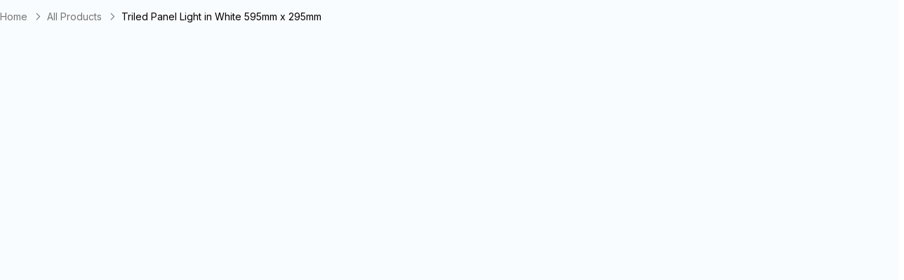

--- FILE ---
content_type: text/javascript; charset=utf-8
request_url: https://thelightingoutlet.com.au/products/triled-panel-light-in-white-595mm-x-295mm.js
body_size: 1027
content:
{"id":8751378104546,"title":"Triled Panel Light in White 595mm x 295mm","handle":"triled-panel-light-in-white-595mm-x-295mm","description":"\u003cp\u003e\u003cstrong\u003eDescription\u003c\/strong\u003e\u003cbr\u003eHigh output LED panel featuring Triled colour switchable SMD technology. Colour temperature can be selected via an inline switch on the driver cable and enables users to choose between Warm White, Cool White and Daylight colour temperature options. Manufactured from powder coated aluminium frame with a low glare, high output micro-prism diffuser.\u003cbr\u003e\u003c\/p\u003e\n\u003cp\u003e\u003cstrong\u003eSpecifications\u003c\/strong\u003e\u003cbr data-mce-fragment=\"1\"\u003e\u003c\/p\u003e\n\u003cul\u003e\n\u003cli\u003eInput Voltage: 240v\u003c\/li\u003e\n\u003cli\u003eSystem Power\u003cspan data-mce-fragment=\"1\"\u003e:\u003c\/span\u003e 22.4w\u003c\/li\u003e\n\u003cli\u003eLed Power\u003cspan data-mce-fragment=\"1\"\u003e:\u003c\/span\u003e 20w\u003c\/li\u003e\n\u003cli\u003eCOB Lumens\u003cspan data-mce-fragment=\"1\"\u003e:\u003c\/span\u003e 2250lm\u003c\/li\u003e\n\u003cli\u003eEfficacy: 85.50 lm\/w\u003c\/li\u003e\n\u003cli\u003eColour Rendering\u003cspan data-mce-fragment=\"1\"\u003e:\u003c\/span\u003e 80+\u003c\/li\u003e\n\u003cli\u003eIP Rating\u003cspan data-mce-fragment=\"1\"\u003e:\u003c\/span\u003e IP20\u003c\/li\u003e\n\u003cli\u003eWeight\u003cspan data-mce-fragment=\"1\"\u003e:\u003c\/span\u003e 1.25kg\u003c\/li\u003e\n\u003cli\u003eColour Temp.: Warm White - Cool White - Daylight\u003c\/li\u003e\n\u003cli\u003eLifetime: 50,000hrs\u003c\/li\u003e\n\u003cli\u003eTrim Colour: White\u003c\/li\u003e\n\u003c\/ul\u003e\n\u003cp\u003e\u003cstrong\u003eDimensions\u003c\/strong\u003e\u003cbr\u003e\u003c\/p\u003e\n\u003cul\u003e\n\u003cli\u003eLength: 595mm\u003c\/li\u003e\n\u003cli\u003eWidth: 295mm\u003c\/li\u003e\n\u003cli\u003eHeight: 12mm\u003c\/li\u003e\n\u003c\/ul\u003e\n\u003cp\u003e \u003cbr\u003e\u003c\/p\u003e","published_at":"2024-11-10T18:00:38+11:00","created_at":"2024-11-10T18:00:41+11:00","vendor":"Trend Lighting","type":"Panel Light","tags":["3YW","Colour  Temperature_4000k","Colour Temperature_3000k","Colour Temperature_5000k","Colour_White","Current Discounts","current_discount_collection","discount","Globe Type_LED","Height_12mm","hide_href_new","IP Rating_IP20","LED Panel Light","Length_595mm","Lumens_2250lm","PDF-https:\/\/cdn.shopify.com\/s\/files\/1\/2129\/3845\/files\/TREND_PL0301.pdf?","Prysinc","Range_2201-2300lm","synced","to_sync","to_sync_june","Voltage_240v","Wattage_20w","Width_295mm"],"price":8723,"price_min":8723,"price_max":8723,"available":true,"price_varies":false,"compare_at_price":8499,"compare_at_price_min":8499,"compare_at_price_max":8499,"compare_at_price_varies":false,"variants":[{"id":46119758921954,"title":"Default Title","option1":"Default Title","option2":null,"option3":null,"sku":"PL0301","requires_shipping":true,"taxable":true,"featured_image":null,"available":true,"name":"Triled Panel Light in White 595mm x 295mm","public_title":null,"options":["Default Title"],"price":8723,"weight":100,"compare_at_price":8499,"inventory_management":"shopify","barcode":null,"quantity_rule":{"min":1,"max":null,"increment":1},"quantity_price_breaks":[],"requires_selling_plan":false,"selling_plan_allocations":[]}],"images":["\/\/cdn.shopify.com\/s\/files\/1\/0707\/3595\/4146\/files\/c-trend-lighting-pl0301-panel-light-the-lighting-outlet.jpg?v=1731222041","\/\/cdn.shopify.com\/s\/files\/1\/0707\/3595\/4146\/files\/c-trend-lighting-pl0301-panel-light-the-lighting-outlet-2.jpg?v=1731222041"],"featured_image":"\/\/cdn.shopify.com\/s\/files\/1\/0707\/3595\/4146\/files\/c-trend-lighting-pl0301-panel-light-the-lighting-outlet.jpg?v=1731222041","options":[{"name":"Title","position":1,"values":["Default Title"]}],"url":"\/products\/triled-panel-light-in-white-595mm-x-295mm","media":[{"alt":"Triled Panel Light in White 595mm x 295mm","id":34920433942754,"position":1,"preview_image":{"aspect_ratio":1.0,"height":1500,"width":1500,"src":"https:\/\/cdn.shopify.com\/s\/files\/1\/0707\/3595\/4146\/files\/c-trend-lighting-pl0301-panel-light-the-lighting-outlet.jpg?v=1731222041"},"aspect_ratio":1.0,"height":1500,"media_type":"image","src":"https:\/\/cdn.shopify.com\/s\/files\/1\/0707\/3595\/4146\/files\/c-trend-lighting-pl0301-panel-light-the-lighting-outlet.jpg?v=1731222041","width":1500},{"alt":"Triled Panel Light in White 595mm x 295mm","id":34920433975522,"position":2,"preview_image":{"aspect_ratio":1.0,"height":1500,"width":1500,"src":"https:\/\/cdn.shopify.com\/s\/files\/1\/0707\/3595\/4146\/files\/c-trend-lighting-pl0301-panel-light-the-lighting-outlet-2.jpg?v=1731222041"},"aspect_ratio":1.0,"height":1500,"media_type":"image","src":"https:\/\/cdn.shopify.com\/s\/files\/1\/0707\/3595\/4146\/files\/c-trend-lighting-pl0301-panel-light-the-lighting-outlet-2.jpg?v=1731222041","width":1500}],"requires_selling_plan":false,"selling_plan_groups":[]}

--- FILE ---
content_type: text/javascript
request_url: https://thelightingoutlet.com.au/cdn/shop/t/128/assets/renderer.CyHhiXNm.min.js
body_size: 1215
content:
import{g as w,j as L,h as N}from"./components.ClcJCwKT.min.js";import{r as x,R as P}from"./react.BRZa-2Mw.min.js";import{s as D}from"./animations.BIEAaoM1.min.js";var A={},C=x;A.createRoot=C.createRoot,A.hydrateRoot=C.hydrateRoot;function I(){document.addEventListener("DOMContentLoaded",function(){D(),y(w())}),requestAnimationFrame(()=>{document.readyState==="loading"?j():y(w())}),document.addEventListener("liquid-ajax-cart:request-end",l=>{y(w())}),J()}function J(){document.addEventListener("DOMContentLoaded",function(){setTimeout(()=>{N.toggleClass(document.body,"transition-complete",!0)},300)}),window.addEventListener("pageshow",function(l){setTimeout(()=>{N.toggleClass(document.body,"transition-complete",!0)},300)}),window.addEventListener("click",function(l){const a=l.target.closest("a");if(a){l.preventDefault();const r=a.getAttribute("href");r&&r!==" "&&(!r.startsWith("#")&&!r.startsWith("tel:")&&!r.startsWith("mailto:")?(N.toggleClass(document.body,"transition-complete",!1),setTimeout(()=>{window.location.href=r},500)):window.location.href=r)}})}function j(){const l=new MutationObserver(a=>{for(const r of a)if(r.type==="childList"&&r.addedNodes.length>0){const f=w();f.length&&y(f)}});l.observe(document.body,{childList:!0,subtree:!0}),setTimeout(()=>l.disconnect(),1e4)}function y(l){let a="";const r={logs:[],startTime:performance.now(),logStart:function(e,t){const n=performance.now();return this.logs.push({component:e,nodeIndex:t,start:n,props:null,render:null,transition:null,end:null,total:null}),this.logs.length-1},logProps:function(e,t){this.logs[e]&&(this.logs[e].props=t-this.logs[e].start)},logRender:function(e,t){this.logs[e]&&(this.logs[e].render=t-this.logs[e].start)},logTransition:function(e,t){this.logs[e]&&(this.logs[e].transition=t-this.logs[e].start)},logEnd:function(e,t){this.logs[e]&&(this.logs[e].end=t,this.logs[e].total=t-this.logs[e].start)},printSummary:function(){if(console.group("React Component Rendering Performance"),console.log(`Total components processed: ${this.logs.length}`),console.log(`Total render time: ${(performance.now()-this.startTime).toFixed(2)}ms`),this.logs.length>0){const e=this.logs.map(n=>{var s,c,d,o;return{Component:n.component,Node:n.nodeIndex,"Props Parse (ms)":((s=n.props)==null?void 0:s.toFixed(2))||"N/A","Render (ms)":((c=n.render)==null?void 0:c.toFixed(2))||"N/A","Transition (ms)":((d=n.transition)==null?void 0:d.toFixed(2))||"N/A","Total (ms)":((o=n.total)==null?void 0:o.toFixed(2))||"N/A"}});console.table(e);const t=[...this.logs].sort((n,s)=>(s.total||0)-(n.total||0));console.log("Slowest components:"),t.slice(0,3).forEach((n,s)=>{var c;console.log(`${s+1}. ${n.component} (node ${n.nodeIndex}): ${(c=n.total)==null?void 0:c.toFixed(2)}ms`)})}console.groupEnd()}};function f(e){const t={"&amp;":"&","&quot;":'"',"&#39;":"'","&lt;":"<","&gt;":">","&nbsp;":" "};return e.replace(/&[^\s;]+;/g,n=>t[n]||n)}function S(e){try{e=e.replace(/data-sheets-(root|userformat|value)=['][^']*[']\s*/g,"");let t=e.replace(/\\n/g,"").replace(new RegExp("(?<!\\\\)\\n","g"),"").replace(/\\t/g,"").replace(/<br \/>/g,"<br/>").trim();return t=f(t),t=t.replaceAll('="',"='"),t=t.replaceAll('">',"'>"),t=t.replaceAll('=\\"',"='"),t=t.replaceAll('\\"',"'"),t=t.replaceAll("\\'","'"),t=t.replace(/,\s*([\]}])/g,"$1"),t}catch(t){return console.error(`Error sanitizing JSON string: ${t.message}`),null}}function O(e){if(!e)return;const t=window.getComputedStyle(e),n=t.width,s=t.height,c=t.display;return n!=="auto"&&s!=="auto"&&n!=="0px"&&s!=="0px"?(e.style.minWidth=n,e.style.minHeight=s,c==="none"&&(e.style.display="block"),()=>{e.style.minWidth="",e.style.minHeight=""}):()=>{}}try{let e=null;const t=performance.now(),n=Array.from(document.querySelectorAll("[data-theme-id]")),s=["megamenu","minicart","search","tlo-header-recently-viewed"],c=n.sort((d,o)=>{const m=d.getAttribute("data-theme-id")||"",E=o.getAttribute("data-theme-id")||"",i=s.some(g=>m.includes(g)),h=s.some(g=>E.includes(g));return i-h});for(let d=0;d<c.length;d++){const o=c[d],m=o.getAttribute("data-theme-id"),E=l.find(b=>b.name===m),i=r.logStart(m,d),h=O(o);o.classList.add("react-component-loading");let g=null;var T=o.getAttribute("injected");if(o._reactRootContainer){try{A.unmountComponentAtNode(o)}catch(b){console.warn(`Unmounting failed for ${m}`,b)}o.innerHTML="",o.removeAttribute("injected"),T=null}if(!T){const b=performance.now();let v=o.parentElement.querySelector("#react-data");if(v){e=v.getAttribute("data-injected-props");const p=S(e);if(p){try{g=JSON.parse(p),r.logProps(i,performance.now())}catch(u){console.log(p),console.error(`JSON parse error on node ${a}: ${u.message}`);continue}v.remove()}else{console.error(`Sanitization failed for node ${a}`);continue}}else if(o.getAttribute("data-block-props")){e=o.getAttribute("data-block-props");const p=S(e);if(p){try{g=JSON.parse(p),r.logProps(i,performance.now())}catch(u){console.error(`JSON parse error on node ${a}: ${u.message}`);continue}o.remove()}else{console.error(`Sanitization failed for node ${a}`);continue}}else r.logProps(i,performance.now());const R=E.element;if(R){const p=u=>(P.useEffect(()=>{const $=performance.now();return r.logRender(i,$),o&&requestAnimationFrame(()=>{r.logTransition(i,performance.now()),setTimeout(()=>{r.logEnd(i,performance.now())},100)}),()=>{o&&r.logEnd(i,performance.now())}},[]),L.jsx(R,{...u}));try{const u=performance.now();A.createRoot(o).render(L.jsx(p,{settings:g})),o&&(o.setAttribute("id",m+"-injected"),o.setAttribute("injected",!0),o.removeAttribute("data-block-props"))}catch(u){console.error(`Error rendering component ${m}:`,u),h(),o.classList.remove("react-component-loading"),r.logEnd(i,performance.now())}}else console.error(`Error received on component ${m}`),h(),o.classList.remove("react-component-loading"),r.logEnd(i,performance.now())}}}catch(e){console.error(`Error on node ${a}`,e.message),console.error(e.message),console.error("Error Injecting React Components")}}export{I as a,y as r};


--- FILE ---
content_type: text/javascript
request_url: https://thelightingoutlet.com.au/cdn/shop/t/128/assets/shopify.EhjDo0oq.min.js
body_size: -490
content:
import{r as o}from"./renderer.CyHhiXNm.min.js";import{g as e}from"./components.ClcJCwKT.min.js";import"./react.BRZa-2Mw.min.js";import"./animations.BIEAaoM1.min.js";function d(){Shopify.designMode&&(document.addEventListener("shopify:section:load",function(){o(e())}),document.addEventListener("shopify:section:unload",function(){o(e())}),document.addEventListener("shopify:block:select",function(){o(e())}))}export{d as a};


--- FILE ---
content_type: text/javascript
request_url: https://thelightingoutlet.com.au/cdn/shop/t/128/assets/theme.RDcc1mnn.min.js
body_size: -526
content:
import{s as r,g as e}from"./alpine.DPsGE-Uv.min.js";import{a as o}from"./renderer.CyHhiXNm.min.js";import{a as s}from"./shopify.EhjDo0oq.min.js";import"./components.ClcJCwKT.min.js";import"./react.BRZa-2Mw.min.js";import"./animations.BIEAaoM1.min.js";let a;try{r(),a=e,s(),o()}catch(t){console.error("Arctheme failed to start.",t.message)}


--- FILE ---
content_type: text/javascript
request_url: https://thelightingoutlet.com.au/cdn/shop/t/128/assets/components.ClcJCwKT.min.js
body_size: 100294
content:
const __vite__mapDeps=(i,m=__vite__mapDeps,d=(m.f||(m.f=["./AccountLanding.HaltDC0N.min.js","./react.BRZa-2Mw.min.js","./AccountFormHeader.CKBdis5S.min.js","./AccountFields.C48qPM_g.min.js","./AccountReset.DmE5mmaG.min.js","./AccountActivate.BIv3r7i0.min.js","./AccountProfileForm.DHNno2hd.min.js","./AccountSectionLayout.CE1GLzyS.min.js","./AccountOrdersLanding.D8IpDgtY.min.js","./AccountOrdersLanding.rCCDSqNU.min.css","./AccountAddressesLanding.CnptWJL2.min.js","./AccountWishlist.C188Smnr.min.js","./AccountRecentlyViewed.DDsZIjm-.min.js","./AccountChangePassword.DV-sC0Nm.min.js","./AccountSidebar.DJSKIR3q.min.js","./AccountSidebar.DAyWOchQ.min.css","./ReactHash.DOI1Vrz-.min.js","./WishlistManager.CzH5e3Ds.min.js","./MinicartLayout.CR9TwnTY.min.js","./Layout.DtuVnPdq.min.js","./Centered.BJR4x2FS.min.js","./Left.Dlgzql6i.min.js","./Right.6Nwe_8hj.min.js","./Carousel.QzBqZ6q4.min.js","./HeaderSearchResults.DsHhoxpD.min.js","./HeaderSearchResults.Dmm3KW8d.min.css","./Megamenu.NWgFKe4g.min.js","./Megamenu.Mega8hdy.min.css","./MainBlog.DVWnFbH2.min.js","./ArticleTile.CP_SgxqE.min.js","./MainBlog.Dv1t-Uf8.min.css","./ImageOverlay.BnbuTmLf.min.js","./NoImage.B9QtXe4L.min.js","./AddToCartPopup.DK1c6vzx.min.js","./Modal.Btwjt-Cf.min.js","./AddToCartPopup.BHP-7-uv.min.css","./MoodBoard.D-0PnzrD.min.js","./MoodBoard.DMQkoLsb.min.css","./Marquee.2xKOqZVZ.min.js","./Marquee.VcI7rCPL.min.css","./NotFound.CZ-MHjcd.min.js","./BannerWithTextColumns.DBIPuJGT.min.js","./SearchspringRelatedProducts.DyiWZhhZ.min.js","./InView.DQ49EqNh.min.js","./FeaturedCollections.cg1ISYJ0.min.js","./FeaturedCollections.pBnt-m0p.min.css","./ProductsList.CGFqNzuY.min.js","./WishlistProducts.DyzOeYAW.min.js","./SellingPropositions.CveYOcZa.min.js","./SellingPropositions.BqmGfiEB.min.css","./ArticlesList.CdhNFS0x.min.js","./ArticlesList.CKUTnVom.min.css","./DesignServices.Buv-9x2b.min.js","./TwoColumn.Fx6F020H.min.js","./Stacked.IlQ_BGTU.min.js","./Carousel.CAcEPV_6.min.js","./AddedToCartPopup.B6AaBFdv.min.js","./AddedToCartPopup.CKMt-K3D.min.css","./ProductEnquiryPopup.DfRKH1ML.min.js","./ProductEnquiryPopup.DzdKkBG_.min.css","./Styleguide.DWXBm755.min.js","./Styleguide.DnmmM3LO.min.css"])))=>i.map(i=>d[i]);
import{a as _,R as K,b as Mt,c as Le,g as Oa}from"./react.BRZa-2Mw.min.js";var xi={exports:{}},rs={};/**
 * @license React
 * react-jsx-runtime.production.min.js
 *
 * Copyright (c) Facebook, Inc. and its affiliates.
 *
 * This source code is licensed under the MIT license found in the
 * LICENSE file in the root directory of this source tree.
 */var Ma=_,Ia=Symbol.for("react.element"),Ra=Symbol.for("react.fragment"),Aa=Object.prototype.hasOwnProperty,Da=Ma.__SECRET_INTERNALS_DO_NOT_USE_OR_YOU_WILL_BE_FIRED.ReactCurrentOwner,Fa={key:!0,ref:!0,__self:!0,__source:!0};function yi(e,t,n){var s,i={},r=null,l=null;n!==void 0&&(r=""+n),t.key!==void 0&&(r=""+t.key),t.ref!==void 0&&(l=t.ref);for(s in t)Aa.call(t,s)&&!Fa.hasOwnProperty(s)&&(i[s]=t[s]);if(e&&e.defaultProps)for(s in t=e.defaultProps,t)i[s]===void 0&&(i[s]=t[s]);return{$$typeof:Ia,type:e,key:r,ref:l,props:i,_owner:Da.current}}rs.Fragment=Ra;rs.jsx=yi;rs.jsxs=yi;xi.exports=rs;var a=xi.exports;const za="modulepreload",Va=function(e,t){return new URL(e,t).href},An={},re=function(t,n,s){let i=Promise.resolve();if(n&&n.length>0){const l=document.getElementsByTagName("link"),o=document.querySelector("meta[property=csp-nonce]"),c=(o==null?void 0:o.nonce)||(o==null?void 0:o.getAttribute("nonce"));i=Promise.allSettled(n.map(d=>{if(d=Va(d,s),d in An)return;An[d]=!0;const u=d.endsWith(".css"),p=u?'[rel="stylesheet"]':"";if(!!s)for(let h=l.length-1;h>=0;h--){const x=l[h];if(x.href===d&&(!u||x.rel==="stylesheet"))return}else if(document.querySelector(`link[href="${d}"]${p}`))return;const m=document.createElement("link");if(m.rel=u?"stylesheet":za,u||(m.as="script"),m.crossOrigin="",m.href=d,c&&m.setAttribute("nonce",c),document.head.appendChild(m),u)return new Promise((h,x)=>{m.addEventListener("load",h),m.addEventListener("error",()=>x(new Error(`Unable to preload CSS for ${d}`)))})}))}function r(l){const o=new Event("vite:preloadError",{cancelable:!0});if(o.payload=l,window.dispatchEvent(o),!o.defaultPrevented)throw l}return i.then(l=>{for(const o of l||[])o.status==="rejected"&&r(o.reason);return t().catch(r)})},Ba=_.lazy(()=>re(()=>import("./AccountLanding.HaltDC0N.min.js").then(e=>e.a),__vite__mapDeps([0,1,2,3]),import.meta.url));wi.displayName="theme__account-landing";function wi({...e}){const{section:t,signUpFields:n,section_image:s,section_image_mobile:i,color_schemas:r,locales:l}=e.settings;return a.jsx(Ba,{section:t,signUpFields:n,image:s,mobileImage:i,colorSchemas:r,locales:l})}const Ha=_.lazy(()=>re(()=>import("./AccountReset.DmE5mmaG.min.js"),__vite__mapDeps([4,2,1]),import.meta.url));_i.displayName="theme__account-reset";function _i({...e}){const{section:t,section_image:n,section_image_mobile:s,color_schemas:i}=e.settings;return a.jsx(Ha,{section:t,image:n,mobileImage:s,headerColorSchema:i.header_color_schema})}const qa=_.lazy(()=>re(()=>import("./AccountActivate.BIv3r7i0.min.js"),__vite__mapDeps([5,2,1]),import.meta.url));Si.displayName="theme__account-activate";function Si({...e}){const{section:t,section_image:n,section_image_mobile:s,color_schemas:i}=e.settings;return a.jsx(qa,{section:t,image:n,mobileImage:s,headerColorSchema:i.header_color_schema})}const Ua=_.lazy(()=>re(()=>import("./AccountProfileForm.DHNno2hd.min.js"),__vite__mapDeps([6,1,3,7]),import.meta.url));Ti.displayName="theme__account-profile";function Ti({...e}){const{section:t,signUpFields:n}=e.settings;return a.jsx(Ua,{section:t,signUpFields:n})}const Ga=_.lazy(()=>re(()=>import("./AccountOrdersLanding.D8IpDgtY.min.js"),__vite__mapDeps([8,1,7,9]),import.meta.url));Ci.displayName="theme__account-orders";function Ci({...e}){const{orders:t,locales:n}=e.settings;return a.jsx(Ga,{orders:t,locales:n})}const Wa=_.lazy(()=>re(()=>import("./AccountAddressesLanding.CnptWJL2.min.js"),__vite__mapDeps([10,1,7]),import.meta.url));Ei.displayName="theme__account-addresses";function Ei({...e}){const{defaultCountry:t,locales:n}=e.settings;return a.jsx(Wa,{defaultCountry:t,locales:n})}const Ya=_.lazy(()=>re(()=>import("./AccountWishlist.C188Smnr.min.js"),__vite__mapDeps([11,1,7]),import.meta.url));ji.displayName="theme__account-wishlist";function ji({...e}){const{promoLabelConfig:t,locales:n,badgesConfig:s,enableQuickView:i,tradeDiscountTag:r}=e.settings;return a.jsx(Ya,{promoLabelConfig:t,locales:n,badgesConfig:s,enableQuickView:i,tradeDiscountTag:r})}const Xa=_.lazy(()=>re(()=>import("./AccountRecentlyViewed.DDsZIjm-.min.js"),__vite__mapDeps([12,1,7]),import.meta.url));Pi.displayName="theme__account-recently-viewed";function Pi({...e}){const{promoLabelConfig:t,enableWishlist:n,locales:s,badgesConfig:i,enableQuickView:r,tradeDiscountTag:l}=e.settings;return a.jsx(Xa,{promoLabelConfig:t,enableWishlist:n,locales:s,badgesConfig:i,enableQuickView:r,tradeDiscountTag:l})}const Ka=_.lazy(()=>re(()=>import("./AccountChangePassword.DV-sC0Nm.min.js"),__vite__mapDeps([13,1,7,3]),import.meta.url));ki.displayName="theme__account-change-password";function ki({...e}){const{section:t}=e.settings;return a.jsx(Ka,{section:t})}const Qa=_.lazy(()=>re(()=>import("./AccountSidebar.DJSKIR3q.min.js"),__vite__mapDeps([14,1,15]),import.meta.url));Ni.displayName="theme__account-sidebar";function Ni({...e}){const{menu:t,colorSchema:n}=e.settings;return a.jsx(Qa,{menu:t,colorSchema:n})}const Ja=Object.freeze(Object.defineProperty({__proto__:null,AccountActivateComponent:Si,AccountAddressesLandingComponent:Ei,AccountChangePasswordComponent:ki,AccountLandingComponent:wi,AccountOrdersLandingComponent:Ci,AccountProfileComponent:Ti,AccountRecentlyViewedComponent:Pi,AccountResetComponent:_i,AccountSidebarComponent:Ni,AccountWishlistComponent:ji},Symbol.toStringTag,{value:"Module"})),an=({children:e,duration:t=300,disabled:n})=>{const[s,i]=_.useState("auto"),[r,l]=_.useState(!1),o=_.useRef(null);return _.useEffect(()=>{if(!o.current||n)return;const c=o.current,d=new ResizeObserver(()=>{i(c.clientHeight)});return d.observe(c),()=>d.disconnect()},[n]),_.useEffect(()=>{l("overflow-hidden"),setTimeout(()=>{l("")},t)},[s]),a.jsx(a.Fragment,{children:n?e:a.jsx("div",{className:`animate-height ${r}`,style:{height:s,transition:`height ${t}ms`},children:a.jsx("div",{ref:o,className:"animate-height__inner",children:e})})})};function As(){return As=Object.assign?Object.assign.bind():function(e){for(var t=1;t<arguments.length;t++){var n=arguments[t];for(var s in n)({}).hasOwnProperty.call(n,s)&&(e[s]=n[s])}return e},As.apply(null,arguments)}function Li(e,t){if(e==null)return{};var n={};for(var s in e)if({}.hasOwnProperty.call(e,s)){if(t.indexOf(s)!==-1)continue;n[s]=e[s]}return n}function Ds(e,t){return Ds=Object.setPrototypeOf?Object.setPrototypeOf.bind():function(n,s){return n.__proto__=s,n},Ds(e,t)}function on(e,t){e.prototype=Object.create(t.prototype),e.prototype.constructor=e,Ds(e,t)}function Za(e,t){return e.classList?!!t&&e.classList.contains(t):(" "+(e.className.baseVal||e.className)+" ").indexOf(" "+t+" ")!==-1}function eo(e,t){e.classList?e.classList.add(t):Za(e,t)||(typeof e.className=="string"?e.className=e.className+" "+t:e.setAttribute("class",(e.className&&e.className.baseVal||"")+" "+t))}function Dn(e,t){return e.replace(new RegExp("(^|\\s)"+t+"(?:\\s|$)","g"),"$1").replace(/\s+/g," ").replace(/^\s*|\s*$/g,"")}function to(e,t){e.classList?e.classList.remove(t):typeof e.className=="string"?e.className=Dn(e.className,t):e.setAttribute("class",Dn(e.className&&e.className.baseVal||"",t))}const Fn={disabled:!1},ln=K.createContext(null);var $i=function(t){return t.scrollTop},xt="unmounted",st="exited",Ie="entering",Ve="entered",Tt="exiting",Ye=function(e){on(t,e);function t(s,i){var r;r=e.call(this,s,i)||this;var l=i,o=l&&!l.isMounting?s.enter:s.appear,c;return r.appearStatus=null,s.in?o?(c=st,r.appearStatus=Ie):c=Ve:s.unmountOnExit||s.mountOnEnter?c=xt:c=st,r.state={status:c},r.nextCallback=null,r}t.getDerivedStateFromProps=function(i,r){var l=i.in;return l&&r.status===xt?{status:st}:null};var n=t.prototype;return n.componentDidMount=function(){this.updateStatus(!0,this.appearStatus)},n.componentDidUpdate=function(i){var r=null;if(i!==this.props){var l=this.state.status;this.props.in?l!==Ie&&l!==Ve&&(r=Ie):(l===Ie||l===Ve)&&(r=Tt)}this.updateStatus(!1,r)},n.componentWillUnmount=function(){this.cancelNextCallback()},n.getTimeouts=function(){var i=this.props.timeout,r,l,o;return r=l=o=i,i!=null&&typeof i!="number"&&(r=i.exit,l=i.enter,o=i.appear!==void 0?i.appear:l),{exit:r,enter:l,appear:o}},n.updateStatus=function(i,r){if(i===void 0&&(i=!1),r!==null)if(this.cancelNextCallback(),r===Ie){if(this.props.unmountOnExit||this.props.mountOnEnter){var l=this.props.nodeRef?this.props.nodeRef.current:Mt.findDOMNode(this);l&&$i(l)}this.performEnter(i)}else this.performExit();else this.props.unmountOnExit&&this.state.status===st&&this.setState({status:xt})},n.performEnter=function(i){var r=this,l=this.props.enter,o=this.context?this.context.isMounting:i,c=this.props.nodeRef?[o]:[Mt.findDOMNode(this),o],d=c[0],u=c[1],p=this.getTimeouts(),f=o?p.appear:p.enter;if(!i&&!l||Fn.disabled){this.safeSetState({status:Ve},function(){r.props.onEntered(d)});return}this.props.onEnter(d,u),this.safeSetState({status:Ie},function(){r.props.onEntering(d,u),r.onTransitionEnd(f,function(){r.safeSetState({status:Ve},function(){r.props.onEntered(d,u)})})})},n.performExit=function(){var i=this,r=this.props.exit,l=this.getTimeouts(),o=this.props.nodeRef?void 0:Mt.findDOMNode(this);if(!r||Fn.disabled){this.safeSetState({status:st},function(){i.props.onExited(o)});return}this.props.onExit(o),this.safeSetState({status:Tt},function(){i.props.onExiting(o),i.onTransitionEnd(l.exit,function(){i.safeSetState({status:st},function(){i.props.onExited(o)})})})},n.cancelNextCallback=function(){this.nextCallback!==null&&(this.nextCallback.cancel(),this.nextCallback=null)},n.safeSetState=function(i,r){r=this.setNextCallback(r),this.setState(i,r)},n.setNextCallback=function(i){var r=this,l=!0;return this.nextCallback=function(o){l&&(l=!1,r.nextCallback=null,i(o))},this.nextCallback.cancel=function(){l=!1},this.nextCallback},n.onTransitionEnd=function(i,r){this.setNextCallback(r);var l=this.props.nodeRef?this.props.nodeRef.current:Mt.findDOMNode(this),o=i==null&&!this.props.addEndListener;if(!l||o){setTimeout(this.nextCallback,0);return}if(this.props.addEndListener){var c=this.props.nodeRef?[this.nextCallback]:[l,this.nextCallback],d=c[0],u=c[1];this.props.addEndListener(d,u)}i!=null&&setTimeout(this.nextCallback,i)},n.render=function(){var i=this.state.status;if(i===xt)return null;var r=this.props,l=r.children;r.in,r.mountOnEnter,r.unmountOnExit,r.appear,r.enter,r.exit,r.timeout,r.addEndListener,r.onEnter,r.onEntering,r.onEntered,r.onExit,r.onExiting,r.onExited,r.nodeRef;var o=Li(r,["children","in","mountOnEnter","unmountOnExit","appear","enter","exit","timeout","addEndListener","onEnter","onEntering","onEntered","onExit","onExiting","onExited","nodeRef"]);return K.createElement(ln.Provider,{value:null},typeof l=="function"?l(i,o):K.cloneElement(K.Children.only(l),o))},t}(K.Component);Ye.contextType=ln;Ye.propTypes={};function lt(){}Ye.defaultProps={in:!1,mountOnEnter:!1,unmountOnExit:!1,appear:!1,enter:!0,exit:!0,onEnter:lt,onEntering:lt,onEntered:lt,onExit:lt,onExiting:lt,onExited:lt};Ye.UNMOUNTED=xt;Ye.EXITED=st;Ye.ENTERING=Ie;Ye.ENTERED=Ve;Ye.EXITING=Tt;var so=function(t,n){return t&&n&&n.split(" ").forEach(function(s){return eo(t,s)})},bs=function(t,n){return t&&n&&n.split(" ").forEach(function(s){return to(t,s)})},Pe=function(e){on(t,e);function t(){for(var s,i=arguments.length,r=new Array(i),l=0;l<i;l++)r[l]=arguments[l];return s=e.call.apply(e,[this].concat(r))||this,s.appliedClasses={appear:{},enter:{},exit:{}},s.onEnter=function(o,c){var d=s.resolveArguments(o,c),u=d[0],p=d[1];s.removeClasses(u,"exit"),s.addClass(u,p?"appear":"enter","base"),s.props.onEnter&&s.props.onEnter(o,c)},s.onEntering=function(o,c){var d=s.resolveArguments(o,c),u=d[0],p=d[1],f=p?"appear":"enter";s.addClass(u,f,"active"),s.props.onEntering&&s.props.onEntering(o,c)},s.onEntered=function(o,c){var d=s.resolveArguments(o,c),u=d[0],p=d[1],f=p?"appear":"enter";s.removeClasses(u,f),s.addClass(u,f,"done"),s.props.onEntered&&s.props.onEntered(o,c)},s.onExit=function(o){var c=s.resolveArguments(o),d=c[0];s.removeClasses(d,"appear"),s.removeClasses(d,"enter"),s.addClass(d,"exit","base"),s.props.onExit&&s.props.onExit(o)},s.onExiting=function(o){var c=s.resolveArguments(o),d=c[0];s.addClass(d,"exit","active"),s.props.onExiting&&s.props.onExiting(o)},s.onExited=function(o){var c=s.resolveArguments(o),d=c[0];s.removeClasses(d,"exit"),s.addClass(d,"exit","done"),s.props.onExited&&s.props.onExited(o)},s.resolveArguments=function(o,c){return s.props.nodeRef?[s.props.nodeRef.current,o]:[o,c]},s.getClassNames=function(o){var c=s.props.classNames,d=typeof c=="string",u=d&&c?c+"-":"",p=d?""+u+o:c[o],f=d?p+"-active":c[o+"Active"],m=d?p+"-done":c[o+"Done"];return{baseClassName:p,activeClassName:f,doneClassName:m}},s}var n=t.prototype;return n.addClass=function(i,r,l){var o=this.getClassNames(r)[l+"ClassName"],c=this.getClassNames("enter"),d=c.doneClassName;r==="appear"&&l==="done"&&d&&(o+=" "+d),l==="active"&&i&&$i(i),o&&(this.appliedClasses[r][l]=o,so(i,o))},n.removeClasses=function(i,r){var l=this.appliedClasses[r],o=l.base,c=l.active,d=l.done;this.appliedClasses[r]={},o&&bs(i,o),c&&bs(i,c),d&&bs(i,d)},n.render=function(){var i=this.props;i.classNames;var r=Li(i,["classNames"]);return K.createElement(Ye,As({},r,{onEnter:this.onEnter,onEntered:this.onEntered,onEntering:this.onEntering,onExit:this.onExit,onExiting:this.onExiting,onExited:this.onExited}))},t}(K.Component);Pe.defaultProps={classNames:""};Pe.propTypes={};var It,Rt;function no(e,t){return!(e===t||K.isValidElement(e)&&K.isValidElement(t)&&e.key!=null&&e.key===t.key)}var ft={out:"out-in",in:"in-out"},Kt=function(t,n,s){return function(){var i;t.props[n]&&(i=t.props)[n].apply(i,arguments),s()}},io=(It={},It[ft.out]=function(e){var t=e.current,n=e.changeState;return K.cloneElement(t,{in:!1,onExited:Kt(t,"onExited",function(){n(Ie,null)})})},It[ft.in]=function(e){var t=e.current,n=e.changeState,s=e.children;return[t,K.cloneElement(s,{in:!0,onEntered:Kt(s,"onEntered",function(){n(Ie)})})]},It),ro=(Rt={},Rt[ft.out]=function(e){var t=e.children,n=e.changeState;return K.cloneElement(t,{in:!0,onEntered:Kt(t,"onEntered",function(){n(Ve,K.cloneElement(t,{in:!0}))})})},Rt[ft.in]=function(e){var t=e.current,n=e.children,s=e.changeState;return[K.cloneElement(t,{in:!1,onExited:Kt(t,"onExited",function(){s(Ve,K.cloneElement(n,{in:!0}))})}),K.cloneElement(n,{in:!0})]},Rt),Qt=function(e){on(t,e);function t(){for(var s,i=arguments.length,r=new Array(i),l=0;l<i;l++)r[l]=arguments[l];return s=e.call.apply(e,[this].concat(r))||this,s.state={status:Ve,current:null},s.appeared=!1,s.changeState=function(o,c){c===void 0&&(c=s.state.current),s.setState({status:o,current:c})},s}var n=t.prototype;return n.componentDidMount=function(){this.appeared=!0},t.getDerivedStateFromProps=function(i,r){return i.children==null?{current:null}:r.status===Ie&&i.mode===ft.in?{status:Ie}:r.current&&no(r.current,i.children)?{status:Tt}:{current:K.cloneElement(i.children,{in:!0})}},n.render=function(){var i=this.props,r=i.children,l=i.mode,o=this.state,c=o.status,d=o.current,u={children:r,current:d,changeState:this.changeState,status:c},p;switch(c){case Ie:p=ro[l](u);break;case Tt:p=io[l](u);break;case Ve:p=d}return K.createElement(ln.Provider,{value:{isMounting:!this.appeared}},p)},t}(K.Component);Qt.propTypes={};Qt.defaultProps={mode:ft.out};function Oi(e){var t,n,s="";if(typeof e=="string"||typeof e=="number")s+=e;else if(typeof e=="object")if(Array.isArray(e)){var i=e.length;for(t=0;t<i;t++)e[t]&&(n=Oi(e[t]))&&(s&&(s+=" "),s+=n)}else for(n in e)e[n]&&(s&&(s+=" "),s+=n);return s}function Ee(){for(var e,t,n=0,s="",i=arguments.length;n<i;n++)(e=arguments[n])&&(t=Oi(e))&&(s&&(s+=" "),s+=t);return s}function fe(e,t){const n=window.matchMedia(`${e?`(min-width: ${e}px)`:""} ${t?`${e?"and":""} (max-width: ${t}px)`:""}`),[s,i]=_.useState(n.matches);return _.useEffect(()=>{function r(l){i(l.matches)}return n.addEventListener("change",l=>i(l.matches)),r(n),()=>n.removeEventListener("change",r)},[]),s}const Ct=_.forwardRef(({...e},t)=>{const{title:n,titleClasses:s="",active:i=!1,openIcon:r="",closeIcon:l="",children:o,desktopDisabled:c=!1,closeAll:d,isAccordion:u=!1,scrollInView:p=!0,onOpen:f,mobileActive:m=!1}=e,[h,x]=_.useState(i),[j,y]=_.useState(!1),b=_.useRef(null),v=_.useRef(null),E=fe(void 0,1023);function T(){!E&&c||(u&&d(),x(!h))}return _.useEffect(()=>{!E&&c||h&&j&&f&&f()},[h,j]),_.useEffect(()=>{E?x(m):c&&!h&&x(!0)},[E]),_.useImperativeHandle(t,()=>({close(){x(!1)}})),a.jsx("div",{ref:b,className:"collapsible",children:c&&!E?a.jsxs(a.Fragment,{children:[a.jsx("div",{className:`collapsible__title ${s} !leading-[120%]`,children:n}),a.jsx("div",{className:"collapsible__content",children:a.jsx("div",{className:"collapsible__content-inner",children:o})})]}):a.jsx(an,{children:a.jsxs("div",{className:Ee({"collapsible--active":h,"collapsible--desktop-disabled":c}),children:[a.jsxs("div",{className:`collapsible__title ${s} !leading-[120%]`,onClick:()=>T(),children:[n,(!E&&!c||E)&&a.jsx(a.Fragment,{children:r?a.jsxs(a.Fragment,{children:[a.jsx("span",{className:"collapsible__expand-icon "+r}),a.jsx("span",{className:"collapsible__collapse-icon "+l})]}):a.jsx("span",{className:"plusminus"})})]}),a.jsx("div",{className:"collapsible__content",children:a.jsx(Pe,{in:h,classNames:"collapsible-content",timeout:300,nodeRef:v,onEnter:()=>y(!1),onEntered:()=>y(!0),mountOnEnter:!0,children:a.jsx("div",{ref:v,className:"collapsible__content-inner",children:o})})})]})})})}),ao=(e,t,n)=>{const s=[.5,.75,1,1.5,2],i=[];return s.forEach(r=>{i.push(`${e==null?void 0:e.replace(/&width=\d+/g,"")}&width=${Math.ceil(n*r)}&format=${t} ${r}x`)}),i.join(", ")},Ae=({imageUrl:e,alt:t="",isLazy:n=void 0,classes:s="",width:i,height:r})=>{const l=_.useRef(null),[o,c]=_.useState(!1);_.useEffect(()=>((()=>{if(!l.current)return;const m=window.innerHeight,x=l.current.getBoundingClientRect().top<m;c(x)})(),()=>{}),[]);const d=n===void 0?o?"eager":"lazy":n?"lazy":"eager",u=d==="eager"?"high":"auto",p=d==="eager"?"preload":"";return a.jsx("img",{ref:l,src:e,srcSet:ao(e,"webp",`${window.innerWidth<768?i:768}`),alt:t,className:s,width:i,height:r,loading:d,fetchpriority:u,rel:p})},oo=e=>{const[t,n]=_.useState(!1);return _.useEffect(()=>{const s=()=>{const i=window.location.href;n(i.includes(e))};return s(),window.addEventListener("hashchange",s),window.addEventListener("popstate",s),()=>{window.removeEventListener("hashchange",s),window.removeEventListener("popstate",s)}},[e]),t},he=({children:e,link:t,classes:n="",ariaLabel:s,openInNewTab:i,role:r,style:l,onClick:o,onMouseOver:c,onMouseEnter:d,onMouseLeave:u,onMouseDown:p})=>{const f=oo(t);return a.jsx(a.Fragment,{children:t?a.jsx("a",{href:t,className:`${n} ${f?"link--active":""}`,"aria-label":s,onClick:o,onMouseOver:c,onMouseEnter:d,onMouseLeave:u,onMouseDown:p,target:i?"_blank":"",role:r,style:l,children:e}):a.jsx(a.Fragment,{children:e})})},lo=({snippet:e})=>{const t=_.useRef(null);return _.useEffect(()=>{if(!window.okeWidgetApi||!t.current)return;const n=t.current.querySelector("[data-oke-badge]");n&&window.okeWidgetApi.initWidget(n)},[t]),a.jsx("div",{ref:t,dangerouslySetInnerHTML:{__html:e}})},co=({section:e,blocks:t,locales:n,socials:s})=>a.jsx("div",{className:"footer-links",children:t.map((i,r)=>{if(i.type=="links")return a.jsx("div",{className:`footer-links__column--links lg:max-w-[${e.column_width}]`,children:a.jsx(Ct,{title:i.links_title,openIcon:"icon-chevron-down",desktopDisabled:!0,children:a.jsx("nav",{children:a.jsx("ul",{"aria-label":"footermenu",role:"menu",className:"footer-links__links-list",children:i.links.map((l,o)=>a.jsx("li",{role:"none",className:"footer-link footer-link--secondary",children:a.jsx(he,{classes:"link",link:l.url,role:"menuitem",ariaLabel:l.title,children:l.title})},o))})})})},r);{const{settings:{title:l,contact:o,okendo_badge_snippet:c}}=i,d={};for(const p in s){const f=Object.keys(i.settings).find(m=>m.includes(p));d[p]={},d[p].icon=i.settings[`${f}`],d[p].link=s[p]}const u=Object.keys(d);return a.jsxs("div",{className:"footer-links__column--newsletter mt-[22px] lg:mt-0",children:[a.jsx("div",{className:"footer-link footer-link--title",children:l}),a.jsx("div",{className:"mt-2",dangerouslySetInnerHTML:{__html:'<div class="klaviyo-form-XWsNWA"></div>'}}),a.jsx("ul",{className:"flex items-center flex-wrap gap-8 lg:gap-6 justify-center lg:justify-start mt-8",children:u.map(p=>a.jsx("li",{children:a.jsx(he,{link:d[p].link,classes:"social-icon",ariaLabel:`Go to ${d[p].link}`,children:a.jsx(Ae,{imageUrl:d[p].icon,width:30,height:30,alt:p})})},p))}),a.jsx("div",{className:"footer-links__contact text-center lg:text-left mt-6 lg:mt-4",dangerouslySetInnerHTML:{__html:o}}),c&&a.jsx("div",{className:"mt-8 flex justify-center",children:a.jsx(lo,{snippet:c})})]},r)}})});Mi.displayName="theme__navigation-footer";function Mi({...e}){const{section:t,blocks:n,shop:s,locales:i}=e.settings;return a.jsx(a.Fragment,{children:a.jsx(co,{section:t,blocks:n,locales:i,socials:s.social_links})})}const uo=Object.freeze(Object.defineProperty({__proto__:null,FooterComponent:Mi},Symbol.toStringTag,{value:"Module"})),po=_.lazy(()=>re(()=>import("./ReactHash.DOI1Vrz-.min.js"),__vite__mapDeps([16,1]),import.meta.url));Ii.displayName="theme__react-hash";function Ii(e){const{key:t,hash:n}=e.settings;return a.jsx(po,{name:t,hash:n,settings:e.settings})}const fo=_.lazy(()=>re(()=>Promise.resolve().then(()=>rp),void 0,import.meta.url));Ri.displayName="theme__product-wishlist";function Ri({...e}){const{product:t}=e.settings;return a.jsx(fo,{product:t,type:"pdp"})}const mo=_.lazy(()=>re(()=>import("./WishlistManager.CzH5e3Ds.min.js"),__vite__mapDeps([17,1]),import.meta.url));Ai.displayName="theme__wishlist-manager";function Ai(){return a.jsx(mo,{})}const ho=_.lazy(()=>re(()=>import("./MinicartLayout.CR9TwnTY.min.js"),__vite__mapDeps([18,1]),import.meta.url));Di.displayName="theme__ecommerce-minicart";function Di({...e}){const{settings:t}=e;return a.jsx(ho,{settings:t})}const go=_.lazy(()=>re(()=>import("./Layout.DtuVnPdq.min.js"),__vite__mapDeps([19,1]),import.meta.url));Fi.displayName="theme__tlo-header-recently-viewed";function Fi({...e}){const{section:t,color_schemas:n,enableWishlist:s,promoLabelConfig:i,badgesConfig:r,addedToCartPopup:l,enableQuickView:o,tradeDiscountTag:c}=e.settings;return a.jsx(go,{section:t,colorSchema:n.color_schema,enableWishlist:s,promoLabelConfig:i,badgesConfig:r,addedToCartPopup:l,enableQuickView:o,tradeDiscountTag:c})}const vo=Object.freeze(Object.defineProperty({__proto__:null,MinicartComponent:Di,ProductWishlist:Ri,ReactHashComponent:Ii,RecentlyViewedPopupSection:Fi,WishlistManagerComponent:Ai},Symbol.toStringTag,{value:"Module"})),zn=e=>{let t;const n=new Set,s=(d,u)=>{const p=typeof d=="function"?d(t):d;if(!Object.is(p,t)){const f=t;t=u??(typeof p!="object"||p===null)?p:Object.assign({},t,p),n.forEach(m=>m(t,f))}},i=()=>t,o={setState:s,getState:i,getInitialState:()=>c,subscribe:d=>(n.add(d),()=>n.delete(d))},c=t=e(s,i,o);return o},bo=e=>e?zn(e):zn,xo=e=>e;function yo(e,t=xo){const n=K.useSyncExternalStore(e.subscribe,K.useCallback(()=>t(e.getState()),[e,t]),K.useCallback(()=>t(e.getInitialState()),[e,t]));return K.useDebugValue(n),n}const Vn=e=>{const t=bo(e),n=s=>yo(t,s);return Object.assign(n,t),n},et=e=>e?Vn(e):Vn;function wo(e,t){let n;try{n=e()}catch{return}return{getItem:i=>{var r;const l=c=>c===null?null:JSON.parse(c,void 0),o=(r=n.getItem(i))!=null?r:null;return o instanceof Promise?o.then(l):l(o)},setItem:(i,r)=>n.setItem(i,JSON.stringify(r,void 0)),removeItem:i=>n.removeItem(i)}}const Fs=e=>t=>{try{const n=e(t);return n instanceof Promise?n:{then(s){return Fs(s)(n)},catch(s){return this}}}catch(n){return{then(s){return this},catch(s){return Fs(s)(n)}}}},_o=(e,t)=>(n,s,i)=>{let r={storage:wo(()=>localStorage),partialize:x=>x,version:0,merge:(x,j)=>({...j,...x}),...t},l=!1;const o=new Set,c=new Set;let d=r.storage;if(!d)return e((...x)=>{console.warn(`[zustand persist middleware] Unable to update item '${r.name}', the given storage is currently unavailable.`),n(...x)},s,i);const u=()=>{const x=r.partialize({...s()});return d.setItem(r.name,{state:x,version:r.version})},p=i.setState;i.setState=(x,j)=>{p(x,j),u()};const f=e((...x)=>{n(...x),u()},s,i);i.getInitialState=()=>f;let m;const h=()=>{var x,j;if(!d)return;l=!1,o.forEach(b=>{var v;return b((v=s())!=null?v:f)});const y=((j=r.onRehydrateStorage)==null?void 0:j.call(r,(x=s())!=null?x:f))||void 0;return Fs(d.getItem.bind(d))(r.name).then(b=>{if(b)if(typeof b.version=="number"&&b.version!==r.version){if(r.migrate){const v=r.migrate(b.state,b.version);return v instanceof Promise?v.then(E=>[!0,E]):[!0,v]}console.error("State loaded from storage couldn't be migrated since no migrate function was provided")}else return[!1,b.state];return[!1,void 0]}).then(b=>{var v;const[E,T]=b;if(m=r.merge(T,(v=s())!=null?v:f),n(m,!0),E)return u()}).then(()=>{y==null||y(m,void 0),m=s(),l=!0,c.forEach(b=>b(m))}).catch(b=>{y==null||y(void 0,b)})};return i.persist={setOptions:x=>{r={...r,...x},x.storage&&(d=x.storage)},clearStorage:()=>{d==null||d.removeItem(r.name)},getOptions:()=>r,rehydrate:()=>h(),hasHydrated:()=>l,onHydrate:x=>(o.add(x),()=>{o.delete(x)}),onFinishHydration:x=>(c.add(x),()=>{c.delete(x)})},r.skipHydration||h(),m||f},cn=_o,So={localLists:[],localListsValid:!1},zs=et()(cn((e,t)=>({...So,updateLocalList:n=>{const{listName:s,listType:i,products:r}=n;let l=t().localLists;const o=l==null?void 0:l.find(c=>c.listType===i);if(o)o.products=r,o.listName=s;else{const c={listName:s,listType:i,products:r};l=[...l,c]}e({localLists:[...l]})},deleteLocalList:n=>e(s=>({localLists:[...s.localLists.filter(i=>i.listType!==n)]})),validateLocalLists:()=>e({localListsValid:!0}),resetLocalLists:()=>{e({localLists:[],localListsValid:!1})}}),{name:"wishlist-lists"}));var Se=[];for(var xs=0;xs<256;++xs)Se.push((xs+256).toString(16).slice(1));function To(e,t=0){return(Se[e[t+0]]+Se[e[t+1]]+Se[e[t+2]]+Se[e[t+3]]+"-"+Se[e[t+4]]+Se[e[t+5]]+"-"+Se[e[t+6]]+Se[e[t+7]]+"-"+Se[e[t+8]]+Se[e[t+9]]+"-"+Se[e[t+10]]+Se[e[t+11]]+Se[e[t+12]]+Se[e[t+13]]+Se[e[t+14]]+Se[e[t+15]]).toLowerCase()}var At,Co=new Uint8Array(16);function Eo(){if(!At&&(At=typeof crypto<"u"&&crypto.getRandomValues&&crypto.getRandomValues.bind(crypto),!At))throw new Error("crypto.getRandomValues() not supported. See https://github.com/uuidjs/uuid#getrandomvalues-not-supported");return At(Co)}var jo=typeof crypto<"u"&&crypto.randomUUID&&crypto.randomUUID.bind(crypto);const Bn={randomUUID:jo};function Po(e,t,n){if(Bn.randomUUID&&!e)return Bn.randomUUID();e=e||{};var s=e.random||(e.rng||Eo)();return s[6]=s[6]&15|64,s[8]=s[8]&63|128,To(s)}const ko={AU:"$",NZ:"NZ$",US:"$"},G={emitEvent(e,t={},n=document){if(!e)return;let s=new CustomEvent(e,{bubbles:!0,cancelable:!0,detail:t});return n.dispatchEvent(s)},getShopDomain(){return Shopify.shop},getDomain(e=!0){return e&&location.origin.includes("127.0.0.1")?location.origin:`https://${window.location.host}`},randomNumber(e=0,t=1e3){return Math.floor(Math.random()*(t-e+1)+e)},debounce(e,t){let n=null;return(...s)=>{window.clearTimeout(n),n=window.setTimeout(()=>{e(...s)},t)}},truncateLongTitle(e){return e.length>5?`${e.substring(0,18)}...`:e},async fetchHTML(e){return await fetch(e).then(t=>t.text()).then(t=>new DOMParser().parseFromString(t,"text/html"))},updateUrlParameters(e,t){const n=new URL(e.toString());for(const[s,i]of Object.entries(t))i?n.searchParams.set(s,i.toString()):n.searchParams.delete(s);return n.toString()},camelCase(e){return e.replace(/-([a-z])/gi,function(t,n){return n.toUpperCase()})},dispatchCustomEvent(e,t={message:""}){window.dispatchEvent(new CustomEvent(e,{detail:t}))},setCSSVariable(e,t){document.querySelector(":root").style.setProperty(e,t)},getImageSize(e,t,n=null,s=null){const i={width:Math.ceil(t),height:Math.ceil(n),...s};return e.startsWith("https:")||(e=`https:${e}`),this.updateUrlParameters(e,i)},generateUUID(){return Po()},isVideo(e){return e==null?void 0:e.includes("mp4")},appendUrlParam(e,t){const n=new URL(window.location);n.searchParams.set(e,t),window.history.pushState({},"",n)},removeUrlParam(e){const t=new URL(window.location);t.searchParams.delete(e),window.history.pushState({},"",t)},currencyFromCents(e,t=2){return`${(e/100).toFixed(t)}`},currencyFormat(){try{const e=window.__MARKET__.country||"US";return ko[e]||"$"}catch{return"$"}},getDayName(e,t){return new Date(e).toLocaleDateString(t,{weekday:"long"})},leastCommonMultiple(e,t){function n(l,o){let c=[];for(let d=l;d<=o;d++)c.push(d);return c}function s(l,o){return o?s(o,l%o):l}function i(l,o){return l*o/s(l,o)}let r=e;return n(e,t).forEach(function(l){r=i(r,l)}),r},isActiveLink(e){return`${window.location.pathname}${window.location.search}`===e},getObjectFromKeyAndValue(e,t,n){return e.find(s=>s[t]===n)},twoArraysWithSameValues(e,t){return[...e].sort().join(",")===[...t].sort().join(",")},formatTimestamp(e){const t=new Date(e),n=t.toLocaleString("default",{month:"long"}),s=t.getDay(),i=t.getFullYear();return`${n} ${s}, ${i}`},toggleClass(e,t,n){n?e.classList.add(t):e.classList.remove(t)},scrollLock(e=!1){if(!e)document.body.style.top=`-${window.scrollY}px`,document.body.style.position="fixed";else{const t=parseFloat(document.body.style.top)*-1;document.body.style.position="static",window.scrollTo({top:t,left:0,behavior:"instant"}),setTimeout(()=>{document.body.style.removeProperty("top")},500)}},capitalizeFirstLetter(e){return String(e).charAt(0).toUpperCase()+String(e).slice(1)}},No={isMinicartLoaded:!1,isMinicartOpen:!1},Lo=et((e,t)=>({...No,toggleMinicart:()=>{t().isMinicartLoaded||e({isMinicartLoaded:!0}),e(n=>({isMinicartOpen:!n.isMinicartOpen})),G.toggleClass(document.body,"no-scroll",t().isMinicartOpen)}})),$o={recentlyViewedProducts:[],recentlyViewedPopupOpen:!1,recentlyViewedPopupLoaded:!1},dt=et()(cn((e,t)=>({...$o,addProductToRecentlyViewed:n=>{t().recentlyViewedProducts.includes(n)||e(s=>({recentlyViewedProducts:[n,...s.recentlyViewedProducts]}))},toggleRecentlyViewedPopup:()=>{t().recentlyViewedPopupLoaded||e({recentlyViewedPopupLoaded:!0}),e(n=>({recentlyViewedPopupOpen:!n.recentlyViewedPopupOpen}))},closeRecentlyViewedPopup:()=>e({recentlyViewedPopupOpen:!1}),clearRecentlyViewed:()=>e({recentlyViewedProducts:[]})}),{name:"recently-viewed",partialize:e=>({recentlyViewedProducts:e.recentlyViewedProducts})})),He=({classes:e,type:t="button",link:n,onClick:s,disabled:i,children:r,ariaLabel:l})=>a.jsxs(a.Fragment,{children:[!n&&a.jsx("button",{type:t,className:e,onClick:s,disabled:i,"aria-label":l,children:r}),n&&a.jsx("a",{href:n,className:"w-full lg:w-auto",children:a.jsx("button",{className:`${t} button btn-link`,children:r})})]});function dn(e,t){_.useEffect(()=>(window.addEventListener("mousedown",n),()=>window.removeEventListener("mousedown",n)));const n=s=>{e.current&&!e.current.contains(s.target)&&t()};return{}}var zi={exports:{}},Vi={};/**
 * @license React
 * use-sync-external-store-shim.production.js
 *
 * Copyright (c) Meta Platforms, Inc. and affiliates.
 *
 * This source code is licensed under the MIT license found in the
 * LICENSE file in the root directory of this source tree.
 */var mt=_;function Oo(e,t){return e===t&&(e!==0||1/e===1/t)||e!==e&&t!==t}var Mo=typeof Object.is=="function"?Object.is:Oo,Io=mt.useState,Ro=mt.useEffect,Ao=mt.useLayoutEffect,Do=mt.useDebugValue;function Fo(e,t){var n=t(),s=Io({inst:{value:n,getSnapshot:t}}),i=s[0].inst,r=s[1];return Ao(function(){i.value=n,i.getSnapshot=t,ys(i)&&r({inst:i})},[e,n,t]),Ro(function(){return ys(i)&&r({inst:i}),e(function(){ys(i)&&r({inst:i})})},[e]),Do(n),n}function ys(e){var t=e.getSnapshot;e=e.value;try{var n=t();return!Mo(e,n)}catch{return!0}}function zo(e,t){return t()}var Vo=typeof window>"u"||typeof window.document>"u"||typeof window.document.createElement>"u"?zo:Fo;Vi.useSyncExternalStore=mt.useSyncExternalStore!==void 0?mt.useSyncExternalStore:Vo;zi.exports=Vi;var Bo=zi.exports;const Bi=0,Hi=1,qi=2,Hn=3;var qn=Object.prototype.hasOwnProperty;function Vs(e,t){var n,s;if(e===t)return!0;if(e&&t&&(n=e.constructor)===t.constructor){if(n===Date)return e.getTime()===t.getTime();if(n===RegExp)return e.toString()===t.toString();if(n===Array){if((s=e.length)===t.length)for(;s--&&Vs(e[s],t[s]););return s===-1}if(!n||typeof e=="object"){s=0;for(n in e)if(qn.call(e,n)&&++s&&!qn.call(t,n)||!(n in t)||!Vs(e[n],t[n]))return!1;return Object.keys(t).length===s}}return e!==e&&t!==t}const Ge=new WeakMap,Qe=()=>{},ge=Qe(),Bs=Object,ue=e=>e===ge,Be=e=>typeof e=="function",Fe=(e,t)=>({...e,...t}),Ui=e=>Be(e.then),ws={},Dt={},un="undefined",Nt=typeof window!=un,Hs=typeof document!=un,Ho=Nt&&"Deno"in window,qo=()=>Nt&&typeof window.requestAnimationFrame!=un,Gi=(e,t)=>{const n=Ge.get(e);return[()=>!ue(t)&&e.get(t)||ws,s=>{if(!ue(t)){const i=e.get(t);t in Dt||(Dt[t]=i),n[5](t,Fe(i,s),i||ws)}},n[6],()=>!ue(t)&&t in Dt?Dt[t]:!ue(t)&&e.get(t)||ws]};let qs=!0;const Uo=()=>qs,[Us,Gs]=Nt&&window.addEventListener?[window.addEventListener.bind(window),window.removeEventListener.bind(window)]:[Qe,Qe],Go=()=>{const e=Hs&&document.visibilityState;return ue(e)||e!=="hidden"},Wo=e=>(Hs&&document.addEventListener("visibilitychange",e),Us("focus",e),()=>{Hs&&document.removeEventListener("visibilitychange",e),Gs("focus",e)}),Yo=e=>{const t=()=>{qs=!0,e()},n=()=>{qs=!1};return Us("online",t),Us("offline",n),()=>{Gs("online",t),Gs("offline",n)}},Xo={isOnline:Uo,isVisible:Go},Ko={initFocus:Wo,initReconnect:Yo},Ws=!K.useId,Et=!Nt||Ho,Qo=e=>qo()?window.requestAnimationFrame(e):setTimeout(e,1),_t=Et?_.useEffect:_.useLayoutEffect,_s=typeof navigator<"u"&&navigator.connection,Un=!Et&&_s&&(["slow-2g","2g"].includes(_s.effectiveType)||_s.saveData),Ft=new WeakMap,Jo=e=>Bs.prototype.toString.call(e),Ss=(e,t)=>e===`[object ${t}]`;let Zo=0;const Ys=e=>{const t=typeof e,n=Jo(e),s=Ss(n,"Date"),i=Ss(n,"RegExp"),r=Ss(n,"Object");let l,o;if(Bs(e)===e&&!s&&!i){if(l=Ft.get(e),l)return l;if(l=++Zo+"~",Ft.set(e,l),Array.isArray(e)){for(l="@",o=0;o<e.length;o++)l+=Ys(e[o])+",";Ft.set(e,l)}if(r){l="#";const c=Bs.keys(e).sort();for(;!ue(o=c.pop());)ue(e[o])||(l+=o+":"+Ys(e[o])+",");Ft.set(e,l)}}else l=s?e.toJSON():t=="symbol"?e.toString():t=="string"?JSON.stringify(e):""+e;return l},as=e=>{if(Be(e))try{e=e()}catch{e=""}const t=e;return e=typeof e=="string"?e:(Array.isArray(e)?e.length:e)?Ys(e):"",[e,t]};let el=0;const jt=()=>++el;async function Wi(...e){const[t,n,s,i]=e,r=Fe({populateCache:!0,throwOnError:!0},typeof i=="boolean"?{revalidate:i}:i||{});let l=r.populateCache;const o=r.rollbackOnError;let c=r.optimisticData;const d=f=>typeof o=="function"?o(f):o!==!1,u=r.throwOnError;if(Be(n)){const f=n,m=[],h=t.keys();for(const x of h)!/^\$(inf|sub)\$/.test(x)&&f(t.get(x)._k)&&m.push(x);return Promise.all(m.map(p))}return p(n);async function p(f){const[m]=as(f);if(!m)return;const[h,x]=Gi(t,m),[j,y,b,v]=Ge.get(t),E=()=>{const w=j[m];return(Be(r.revalidate)?r.revalidate(h().data,f):r.revalidate!==!1)&&(delete b[m],delete v[m],w&&w[0])?w[0](qi).then(()=>h().data):h().data};if(e.length<3)return E();let T=s,L,M=!1;const C=jt();y[m]=[C,0];const k=!ue(c),I=h(),R=I.data,g=I._c,S=ue(g)?R:g;if(k&&(c=Be(c)?c(S,R):c,x({data:c,_c:S})),Be(T))try{T=T(S)}catch(w){L=w,M=!0}if(T&&Ui(T))if(T=await T.catch(w=>{L=w,M=!0}),C!==y[m][0]){if(M)throw L;return T}else M&&k&&d(L)&&(l=!0,x({data:S,_c:ge}));if(l&&!M)if(Be(l)){const w=l(T,S);x({data:w,error:ge,_c:ge})}else x({data:T,error:ge,_c:ge});if(y[m][1]=jt(),Promise.resolve(E()).then(()=>{x({_c:ge})}),M){if(u)throw L;return}return T}}const Gn=(e,t)=>{for(const n in e)e[n][0]&&e[n][0](t)},tl=(e,t)=>{if(!Ge.has(e)){const n=Fe(Ko,t),s=Object.create(null),i=Wi.bind(ge,e);let r=Qe;const l=Object.create(null),o=(u,p)=>{const f=l[u]||[];return l[u]=f,f.push(p),()=>f.splice(f.indexOf(p),1)},c=(u,p,f)=>{e.set(u,p);const m=l[u];if(m)for(const h of m)h(p,f)},d=()=>{if(!Ge.has(e)&&(Ge.set(e,[s,Object.create(null),Object.create(null),Object.create(null),i,c,o]),!Et)){const u=n.initFocus(setTimeout.bind(ge,Gn.bind(ge,s,Bi))),p=n.initReconnect(setTimeout.bind(ge,Gn.bind(ge,s,Hi)));r=()=>{u&&u(),p&&p(),Ge.delete(e)}}};return d(),[e,i,d,r]}return[e,Ge.get(e)[4]]},sl=(e,t,n,s,i)=>{const r=n.errorRetryCount,l=i.retryCount,o=~~((Math.random()+.5)*(1<<(l<8?l:8)))*n.errorRetryInterval;!ue(r)&&l>r||setTimeout(s,o,i)},nl=Vs,[Yi,il]=tl(new Map),rl=Fe({onLoadingSlow:Qe,onSuccess:Qe,onError:Qe,onErrorRetry:sl,onDiscarded:Qe,revalidateOnFocus:!0,revalidateOnReconnect:!0,revalidateIfStale:!0,shouldRetryOnError:!0,errorRetryInterval:Un?1e4:5e3,focusThrottleInterval:5*1e3,dedupingInterval:2*1e3,loadingTimeout:Un?5e3:3e3,compare:nl,isPaused:()=>!1,cache:Yi,mutate:il,fallback:{}},Xo),al=(e,t)=>{const n=Fe(e,t);if(t){const{use:s,fallback:i}=e,{use:r,fallback:l}=t;s&&r&&(n.use=s.concat(r)),i&&l&&(n.fallback=Fe(i,l))}return n},ol=_.createContext({}),ll="$inf$",Xi=Nt&&window.__SWR_DEVTOOLS_USE__,cl=Xi?window.__SWR_DEVTOOLS_USE__:[],dl=()=>{Xi&&(window.__SWR_DEVTOOLS_REACT__=K)},Ki=e=>Be(e[1])?[e[0],e[1],e[2]||{}]:[e[0],null,(e[1]===null?e[2]:e[1])||{}],Qi=()=>{const e=_.useContext(ol);return _.useMemo(()=>Fe(rl,e),[e])},ul=e=>(t,n,s)=>e(t,n&&((...r)=>{const[l]=as(t),[,,,o]=Ge.get(Yi);if(l.startsWith(ll))return n(...r);const c=o[l];return ue(c)?n(...r):(delete o[l],c)}),s),pl=cl.concat(ul),fl=e=>function(...n){const s=Qi(),[i,r,l]=Ki(n),o=al(s,l);let c=e;const{use:d}=o,u=(d||[]).concat(pl);for(let p=u.length;p--;)c=u[p](c);return c(i,r||o.fetcher||null,o)},ml=(e,t,n)=>{const s=t[e]||(t[e]=[]);return s.push(n),()=>{const i=s.indexOf(n);i>=0&&(s[i]=s[s.length-1],s.pop())}},hl=(e,t)=>(...n)=>{const[s,i,r]=Ki(n),l=(r.use||[]).concat(t);return e(s,i,{...r,use:l})};dl();const Ts=K.use||(e=>{switch(e.status){case"pending":throw e;case"fulfilled":return e.value;case"rejected":throw e.reason;default:throw e.status="pending",e.then(t=>{e.status="fulfilled",e.value=t},t=>{e.status="rejected",e.reason=t}),e}}),Cs={dedupe:!0},Wn=Promise.resolve(ge),gl=(e,t,n)=>{const{cache:s,compare:i,suspense:r,fallbackData:l,revalidateOnMount:o,revalidateIfStale:c,refreshInterval:d,refreshWhenHidden:u,refreshWhenOffline:p,keepPreviousData:f}=n,[m,h,x,j]=Ge.get(s),[y,b]=as(e),v=_.useRef(!1),E=_.useRef(!1),T=_.useRef(y),L=_.useRef(t),M=_.useRef(n),C=()=>M.current,k=()=>C().isVisible()&&C().isOnline(),[I,R,g,S]=Gi(s,y),w=_.useRef({}).current,N=ue(l)?ue(n.fallback)?ge:n.fallback[y]:l,P=(U,Q)=>{for(const B in w){const X=B;if(X==="data"){if(!i(U[X],Q[X])&&(!ue(U[X])||!i(q,Q[X])))return!1}else if(Q[X]!==U[X])return!1}return!0},D=_.useMemo(()=>{const U=!y||!t?!1:ue(o)?C().isPaused()||r?!1:c!==!1:o,Q=oe=>{const ie=Fe(oe);return delete ie._k,U?{isValidating:!0,isLoading:!0,...ie}:ie},B=I(),X=S(),te=Q(B),ne=B===X?te:Q(X);let ae=te;return[()=>{const oe=Q(I());return P(oe,ae)?(ae.data=oe.data,ae.isLoading=oe.isLoading,ae.isValidating=oe.isValidating,ae.error=oe.error,ae):(ae=oe,oe)},()=>ne]},[s,y]),A=Bo.useSyncExternalStore(_.useCallback(U=>g(y,(Q,B)=>{P(B,Q)||U()}),[s,y]),D[0],D[1]),O=!v.current,$=m[y]&&m[y].length>0,F=A.data,z=ue(F)?N&&Ui(N)?Ts(N):N:F,V=A.error,H=_.useRef(z),q=f?ue(F)?ue(H.current)?z:H.current:F:z,W=$&&!ue(V)?!1:O&&!ue(o)?o:C().isPaused()?!1:r?ue(z)?!1:c:ue(z)||c,ee=!!(y&&t&&O&&W),se=ue(A.isValidating)?ee:A.isValidating,pe=ue(A.isLoading)?ee:A.isLoading,Y=_.useCallback(async U=>{const Q=L.current;if(!y||!Q||E.current||C().isPaused())return!1;let B,X,te=!0;const ne=U||{},ae=!x[y]||!ne.dedupe,oe=()=>Ws?!E.current&&y===T.current&&v.current:y===T.current,ie={isValidating:!1,isLoading:!1},me=()=>{R(ie)},ye=()=>{const we=x[y];we&&we[1]===X&&delete x[y]},ze={isValidating:!0};ue(I().data)&&(ze.isLoading=!0);try{if(ae&&(R(ze),n.loadingTimeout&&ue(I().data)&&setTimeout(()=>{te&&oe()&&C().onLoadingSlow(y,n)},n.loadingTimeout),x[y]=[Q(b),jt()]),[B,X]=x[y],B=await B,ae&&setTimeout(ye,n.dedupingInterval),!x[y]||x[y][1]!==X)return ae&&oe()&&C().onDiscarded(y),!1;ie.error=ge;const we=h[y];if(!ue(we)&&(X<=we[0]||X<=we[1]||we[1]===0))return me(),ae&&oe()&&C().onDiscarded(y),!1;const ve=I().data;ie.data=i(ve,B)?ve:B,ae&&oe()&&C().onSuccess(B,y,n)}catch(we){ye();const ve=C(),{shouldRetryOnError:ce}=ve;ve.isPaused()||(ie.error=we,ae&&oe()&&(ve.onError(we,y,ve),(ce===!0||Be(ce)&&ce(we))&&(!C().revalidateOnFocus||!C().revalidateOnReconnect||k())&&ve.onErrorRetry(we,y,ve,Te=>{const qe=m[y];qe&&qe[0]&&qe[0](Hn,Te)},{retryCount:(ne.retryCount||0)+1,dedupe:!0})))}return te=!1,me(),!0},[y,s]),Z=_.useCallback((...U)=>Wi(s,T.current,...U),[]);if(_t(()=>{L.current=t,M.current=n,ue(F)||(H.current=F)}),_t(()=>{if(!y)return;const U=Y.bind(ge,Cs);let Q=0;C().revalidateOnFocus&&(Q=Date.now()+C().focusThrottleInterval);const X=ml(y,m,(te,ne={})=>{if(te==Bi){const ae=Date.now();C().revalidateOnFocus&&ae>Q&&k()&&(Q=ae+C().focusThrottleInterval,U())}else if(te==Hi)C().revalidateOnReconnect&&k()&&U();else{if(te==qi)return Y();if(te==Hn)return Y(ne)}});return E.current=!1,T.current=y,v.current=!0,R({_k:b}),W&&(x[y]||(ue(z)||Et?U():Qo(U))),()=>{E.current=!0,X()}},[y]),_t(()=>{let U;function Q(){const X=Be(d)?d(I().data):d;X&&U!==-1&&(U=setTimeout(B,X))}function B(){!I().error&&(u||C().isVisible())&&(p||C().isOnline())?Y(Cs).then(Q):Q()}return Q(),()=>{U&&(clearTimeout(U),U=-1)}},[d,u,p,y]),_.useDebugValue(q),r){if(!Ws&&Et)throw new Error("Fallback data is required when using Suspense in SSR.");const U=y&&ue(z);U&&(L.current=t,M.current=n,E.current=!1);const Q=j[y],B=!ue(Q)&&U?Z(Q):Wn;if(Ts(B),!ue(V)&&U)throw V;const X=U?Y(Cs):Wn;!ue(q)&&U&&(X.status="fulfilled",X.value=!0),Ts(X)}return{mutate:Z,get data(){return w.data=!0,q},get error(){return w.error=!0,V},get isValidating(){return w.isValidating=!0,se},get isLoading(){return w.isLoading=!0,pe}}},Ji=fl(gl),Yn=Ws?e=>{e()}:K.startTransition,vl=e=>{const[,t]=_.useState({}),n=_.useRef(!1),s=_.useRef(e),i=_.useRef({data:!1,error:!1,isValidating:!1}),r=_.useCallback(l=>{let o=!1;const c=s.current;for(const d in l)if(Object.prototype.hasOwnProperty.call(l,d)){const u=d;c[u]!==l[u]&&(c[u]=l[u],i.current[u]&&(o=!0))}o&&!n.current&&t({})},[]);return _t(()=>(n.current=!1,()=>{n.current=!0})),[s,i.current,r]},bl=()=>(e,t,n={})=>{const{mutate:s}=Qi(),i=_.useRef(e),r=_.useRef(t),l=_.useRef(n),o=_.useRef(0),[c,d,u]=vl({data:ge,error:ge,isMutating:!1}),p=c.current,f=_.useCallback(async(h,x)=>{const[j,y]=as(i.current);if(!r.current)throw new Error("Can’t trigger the mutation: missing fetcher.");if(!j)throw new Error("Can’t trigger the mutation: missing key.");const b=Fe(Fe({populateCache:!1,throwOnError:!0},l.current),x),v=jt();o.current=v,u({isMutating:!0});try{const E=await s(j,r.current(y,{arg:h}),Fe(b,{throwOnError:!0}));return o.current<=v&&(Yn(()=>u({data:E,isMutating:!1,error:void 0})),b.onSuccess==null||b.onSuccess.call(b,E,j,b)),E}catch(E){if(o.current<=v&&(Yn(()=>u({error:E,isMutating:!1})),b.onError==null||b.onError.call(b,E,j,b),b.throwOnError))throw E}},[]),m=_.useCallback(()=>{o.current=jt(),u({data:ge,error:ge,isMutating:!1})},[]);return _t(()=>{i.current=e,r.current=t,l.current=n}),{trigger:f,reset:m,get data(){return d.data=!0,p.data},get error(){return d.error=!0,p.error},get isMutating(){return d.isMutating=!0,p.isMutating}}},it=hl(Ji,bl),Zi="the-lighting-outlet-prod.myshopify.com",er="the-lighting-outlet-prod-nz.myshopify.com",tr="the-lighting-outlet-uat.myshopify.com",sr="the-lighting-outlet-dev.myshopify.com",xl={[Zi]:"",[er]:"",[tr]:"",[sr]:""},yl={[Zi]:"9cd3696aade27e6e9418c94bc22be495",[er]:"a950d2207100754d9490fdd42e14f382",[tr]:"5c6f9cbb3c3dbe966f8edadf186cbba2",[sr]:"6e0f39544b22ce7b0a072c70ae33c5cf"},Ne={getPublicAccessToken(){return xl[G.getShopDomain()]},getStorefrontToken(){return yl[G.getShopDomain()]},getXhrRequestConfig(){return{headers:{"X-Requested-With":"XMLHttpRequest"}}},getSearchspringBaseUrl(){return`https://${window.searchspringConfig.siteId}.a.searchspring.io/`},getSearchspringBeaconUrl(){return"https://beacon.searchspring.io/beacon"},getStorefrontGraphqlBaseUrl(){return`${G.getDomain()}/api/2024-10/graphql.json`}},wl=e=>{const t=e.replace(new RegExp("(?<!\\\\)\\n","g"),"");return JSON.parse(t)},_l=async e=>{const t=await fetch(e),n=await t.text();if(!t.ok)throw new Error("Failed to fetch cart");return wl(n)},Sl=async(e,{arg:t})=>{const{variantId:n,quantity:s,properties:i}=t,r={quantity:s,id:n};i&&(r.properties=i);const l=await fetch(e,{method:"POST",headers:{"Content-Type":"application/json",...Ne.getXhrRequestConfig().headers},body:JSON.stringify(r)}),o=await l.json();if(!l.ok)throw new Error(o.message);return o},Tl=async(e,{arg:t})=>{const{key:n,quantity:s,properties:i}=t,r={id:n,quantity:s};i&&(r.properties=i);const l=await fetch(e,{method:"POST",headers:{"Content-Type":"application/json",...Ne.getXhrRequestConfig().headers},body:JSON.stringify(r)}),o=await l.json();if(!l.ok)throw new Error(o.message);return o},Cl=async(e,{arg:t})=>{const{note:n,attributes:s}=t,i={};i.note=n,s&&(i.attributes=s);const r=await fetch(e,{method:"POST",headers:{"Content-Type":"application/json",...Ne.getXhrRequestConfig().headers},body:JSON.stringify(i)}),l=await r.json();if(!r.ok)throw new Error(l.message);return l};function ht(){const{data:e,isLoading:t,mutate:n}=Ji("/cart?view=data",_l),{data:s,trigger:i,isMutating:r,error:l}=it("/cart/add.js",Sl),{trigger:o,isMutating:c,error:d}=it("/cart/change.js",Tl),{trigger:u}=it("/cart/update.js",Cl);return{cartData:e,isCartDataLoading:t,addToCartData:s,isAddingToCart:r,addToCartError:l,isUpdatingItem:c,updateItemError:d,addToCartAndFetch:async h=>{await i(h),n()},updateItemAndFetch:async h=>{await o(h),n()},updateCartAndFetch:async h=>{await u(h),n()}}}const El=({settings:e,locales:t})=>{var b;const n=e.globals.is_customer_logged_in,s=n?"/account?view=profile":"/account/login",i=n?"/pages/wishlist?show=account":"/pages/wishlist",r=e.section.show_label,l=fe(void 0,1023),{cartData:o}=ht(),c=Lo(v=>v.toggleMinicart),d=dt(v=>v.recentlyViewedProducts),u=dt(v=>v.toggleRecentlyViewedPopup),p=dt(v=>v.closeRecentlyViewedPopup),f=zs(v=>v.localLists),m=f.length?f[0].products:null,h=()=>{l||p()},x=_.useRef(null);dn(x,h);const j=v=>{(v.target===v.currentTarget||v.currentTarget.contains(v.target))&&u()},y=(b=o==null?void 0:o.items)==null?void 0:b.filter(v=>v.product_type!=="TLO Shipping Protection").reduce((v,E)=>v+E.quantity,0);return a.jsxs("div",{className:`header-toolbar ${r?"header-toolbar--show-labels":""}`,children:[a.jsx("div",{ref:x,className:"recently-viewed-popup-trigger relative",children:a.jsxs(He,{type:"button",ariaLabel:"Toggle recently viewed products popup",classes:"header-toolbar__item ",onClick:j,children:[a.jsx("i",{className:"icon-view text-xl w-[18px] h-[18px] relative",children:d&&d.length>0&&a.jsx("div",{className:"header-item-count header-item-count--dark",children:a.jsx("span",{className:"header-item-count__count",children:d.length})})}),t.view&&r&&a.jsx("span",{className:"header-toolbar__item-label b3",children:t.view})]})}),e.globals.enable_wishlist==="true"&&a.jsxs(he,{link:i,classes:"header-toolbar__item",ariaLabel:t.wishlist,children:[a.jsx("i",{className:"icon-heart text-xl w-[20px] h-[18px] relative",children:m&&m.length>0&&a.jsx("div",{className:"header-item-count header-item-count--dark",children:a.jsx("span",{className:"header-item-count__count",children:m.length})})}),t.wishlist&&r&&a.jsx("span",{className:"header-toolbar__item-label b3",children:t.wishlist})]}),a.jsxs(he,{link:s,classes:"header-toolbar__item",ariaLabel:n?t.account:t.login,children:[a.jsx("i",{className:"icon-account text-lg w-[14px] h-[18px]"}),n?t.account&&r&&a.jsx("span",{className:"header-toolbar__item-label b3",children:t.account}):t.login&&r&&a.jsx("span",{className:"header-toolbar__item-label b3",children:t.login})]}),a.jsxs(He,{type:"button",classes:"header-toolbar__item",ariaLabel:"Toggle minicart",onClick:c,children:[a.jsx("i",{className:"icon-shopping-cart text-xl relative w-[18px] h-[18px]",children:o&&o.item_count>0&&a.jsx("div",{className:"header-item-count",children:a.jsx("span",{className:"header-item-count__count",children:y})})}),t.cart&&r&&a.jsx("span",{className:"header-toolbar__item-label b3",children:t.cart})]})]})},jl=({settings:e,classes:t=""})=>{const{logo:n}=e.globals;return a.jsx("div",{className:`header-logo ${t} flex items-center flex-auto lg:flex-[0]`,children:e.section.show_logo?a.jsx(he,{link:"/",classes:'header-logo__image w-[108px] lg:w-[126px] h-[36px] lg:h-[42px]" lg:items-center',ariaLabel:"Back to home",children:a.jsx(Ae,{imageUrl:n.src,width:n.width,height:n.height,alt:e.additional.shop_title,isLazy:!1,classes:"w-[108px] lg:w-[126px] h-[36px] lg:h-[42px]"})}):a.jsx("a",{href:"/",className:"header-logo__no-logo no-underline text-2xl",children:e.additional.shop_title})})},Pl={megamenuToggles:{},targetPortals:{},megamenuList:{}},Ke=et((e,t)=>({...Pl,initMegamenuToggles:n=>e(s=>({megamenuToggles:{...s.megamenuToggles,[n]:!1}})),getMegamenuTargetPortals:(n,s)=>e(i=>({targetPortals:{...i.targetPortals,[n]:s}})),getMegamenuList:(n,s)=>e(i=>({megamenuList:{...i.megamenuList,[n]:s}})),closeAllMegamenus:()=>{for(const n in t().megamenuToggles)e(s=>({megamenuToggles:{...s.megamenuToggles,[n]:!1}}))},openMegamenu:n=>{t().closeAllMegamenus(),e(s=>({megamenuToggles:{...s.megamenuToggles,[n]:!0}}))},closeMegamenu:n=>e(s=>({megamenuToggles:{...s.megamenuToggles,[n]:!1}}))})),kl=({children:e,dataId:t,url:n,styles:s,isMobile:i,title:r})=>{const l=r.replaceAll(" ","-"),o=`megamenu-target--${l}`,c=Ke(v=>v.getMegamenuTargetPortals),d=Ke(v=>v.megamenuToggles),u=Ke(v=>v.megamenuList),p=Ke(v=>v.openMegamenu),f=Ke(v=>v.closeAllMegamenus),m=Ke(v=>v.closeMegamenu),h=u[l],x=d[l],j=()=>{i||p(l)},y=v=>{if(!i){const E=v.nativeEvent.toElement,T=document.querySelector(`.${u[l]}`);T!=null&&T.contains(E)||f()}},b=v=>{h&&(i&&v.preventDefault(),x?m(l):p(l))};return _.useEffect(()=>{c(l,o)},[]),a.jsx(an,{disabled:!h||!i,children:a.jsx("div",{className:`header-menu__item-inner ${o} lg:flex justify-center items-stretch lg:relative`,"data-id":t,children:a.jsxs("div",{onMouseOver:j,onMouseLeave:y,className:`menu-link ${x?"menu-link--active":""}`,children:[a.jsx(he,{link:n,classes:"menu-link__link",style:s,ariaLabel:r,children:e}),h&&a.jsx("div",{className:"menu-open flex items-center lg:hidden px-[18px] cursor-pointer",onClick:b,children:x?a.jsx("i",{className:"icon-minus !font-bold flex justify-center items-center w-4 h-4 text-xs"}):a.jsx("i",{className:"icon-plus !font-bold flex justify-center items-center w-4 h-4 text-xs"})})]})})})},Nl=({linkList:e,isOpen:t,colorSchemeMobile:n,fontSize:s,menuSpacing:i,activeIndicator:r})=>{const l=e[0].links,o=fe(void 0,1023),c=Ke(f=>f.initMegamenuToggles),d=Ke(f=>f.megamenuToggles),u=_.useRef(null);_.useEffect(()=>{if(l)for(const f of l)c(f.title)},[]);const p=()=>window.location.pathname;return a.jsx(Pe,{in:o?t:!0,classNames:"sidebar-mobile",timeout:300,nodeRef:u,appear:!0,mountOnEnter:o,children:a.jsx("div",{ref:u,className:`header-menu color-${o?n:""} -translate-x-full lg:translate-x-0 max-lg:overflow-x-hidden z-10 max-lg:absolute top-0 left-0 w-full md:max-w-[50%] lg:max-w-full h-[calc(100dvh-var(--header-height))] lg:h-auto bg-white lg:bg-transparent overflow-y-auto lg:overflow-y-visible`,children:a.jsx("div",{className:"header-menu__inner pt-2 px-[13px] lg:p-0",children:a.jsx("ul",{className:"header-menu__links flex flex-col lg:justify-center lg:flex-row items-start lg:items-stretch gap-y-3.5 lg:gap-y-0",children:l.map((f,m)=>{const x=`header-${f.title.toLowerCase().replace(" ","-")}`,j=f.title.split("|"),y=j[0],b=j.slice(1),v={};b.forEach(T=>{const L=T.split(":"),M=L[0],C=L[1];v[G.camelCase(M)]=C}),v.fontSize=s?`${s}px`:void 0,v.paddingLeft=i?`${i}px`:void 0,v.paddingRight=i?`${i}px`:void 0;const E=d[f.title];return a.jsx("li",{className:`header-menu__item ${E?"header-menu__item--active":""} lg:flex border-b border-tlo-light-blue lg:border-0 w-full lg:w-auto transition-colors duration-300`,children:a.jsx(kl,{dataId:x,url:f.url,styles:v,isMobile:o,title:y,children:a.jsx("span",{className:`hover-${r} ${p()===f.url?`active-${r}`:""}`,children:y})})},m)})})})})})},Ll=({onClick:e,isOpen:t})=>a.jsx("div",{className:"mobile-menu",children:a.jsx("nav",{"aria-label":"Mobile Navigation",className:"mobile-menu__nav mr-4",id:"mobile-nav",role:"navigation",children:a.jsx("span",{"aria-label":"Mobile Navigation Button","aria-controls":"mobile-menu-list",className:"mobile-menu__button w-4 block cursor-pointer",children:t?a.jsx("span",{"aria-hidden":"true",onClick:e,children:a.jsx("i",{className:"icon-close text-xs"})}):a.jsx("span",{"aria-hidden":"true",onClick:e,children:a.jsx("i",{className:"icon-hamburger text-sm"})})})})}),nr=({id:e,inputType:t,placeholder:n,value:s,required:i,onChange:r,onBlur:l,onFocus:o,disabled:c,type:d="default-input",hasError:u=!1,errorMessage:p,label:f,maxLength:m,minLength:h,name:x,children:j,min:y,max:b})=>a.jsxs("div",{className:`field flex flex-col items-start ${d} ${u?"has-error":""}`,children:[a.jsxs("div",{className:"flex flex-col-reverse w-full",children:[a.jsx("input",{type:t,id:e,className:"input__inputfield",value:s,placeholder:d==="default-input"?n:"",required:i,onChange:r,disabled:c,minLength:h,maxLength:m,name:x,min:y||void 0,max:b||void 0,onBlur:l,onFocus:o}),f&&a.jsx("label",{htmlFor:e,children:f}),j]}),p&&u&&a.jsx("p",{className:"errors mt-1",children:p})]}),$l={isSearchLoaded:!1,isSearchOpen:!1,query:"",redirect:""},ut=et((e,t)=>({...$l,openSearch:()=>{t().isSearchLoaded||e({isSearchLoaded:!0}),e(n=>({isSearchOpen:!0})),G.toggleClass(document.body,"search-open",!0),G.scrollLock()},closeSearch:()=>{e(n=>({isSearchOpen:!1})),G.toggleClass(document.body,"search-open",!1),G.scrollLock(!0)},setQuery:n=>e({query:n}),setRedirect:n=>e({redirect:n})}));function ir(e,t=500){const[n,s]=_.useState(""),i=_.useRef();return _.useEffect(()=>(i.current=setTimeout(()=>s(e),t),()=>{clearTimeout(i.current)}),[e,t]),n}const Xn=({placeholder:e})=>{const[t,n]=_.useState(""),s=ir(t),i=ut(c=>c.openSearch),r=ut(c=>c.setQuery),l=ut(c=>c.redirect),o=c=>{l&&(c.preventDefault(),window.location.replace(l))};return _.useEffect(()=>{r(s)},[s]),a.jsx("form",{action:l||`/search?q=${t}`,className:"relative",onSubmit:o,children:a.jsx(nr,{id:"Header search",placeholder:e,inputType:"search",name:"q",onFocus:i,onChange:c=>n(c.target.value),children:a.jsx(He,{type:"submit",classes:"absolute right-0 w-auto px-[10px] lg:px-[15px] h-full min-h-0 border-0",ariaLabel:`Search by ${t}`,children:a.jsx("i",{className:"icon-search text-xl"})})})})},Ol=({links:e,settings:t,locales:n,toggleMobileMenu:s,isMobileMenuOpen:i})=>{const{color_schemas:r}=t,l=fe(void 0,1023);return a.jsxs("div",{className:"header-rows",children:[a.jsxs("div",{className:`header-top z-20 relative px-4 lg:px-6 color-${r.color_schema_top}`,children:[a.jsxs("div",{className:`header-row relative ${t.section.container_type}`,children:[a.jsx("div",{className:"flex items-center lg:hidden",children:a.jsx(Ll,{onClick:s,isOpen:i})}),a.jsx(jl,{settings:t}),a.jsxs("div",{className:"flex items-center justify-end gap-x-9 grow",children:[a.jsx("div",{className:"header-search header-search--desktop hidden lg:block",children:a.jsx(Xn,{placeholder:n.search.placeholder})}),a.jsx(El,{settings:t,locales:n})]})]}),a.jsx("div",{className:"header-row",children:a.jsx("div",{className:"header-search header-search--mobile block lg:hidden py-1.5",children:a.jsx(Xn,{placeholder:n.search.placeholder})})})]}),a.jsx("div",{className:`header-bottom relative color-${r[l?"":"color_schema_bottom"]}`,children:a.jsx("div",{className:`header-row !justify-center ${t.section.container_type}`,children:a.jsx(Nl,{linkList:e,isOpen:i,colorSchemeMobile:r.color_schema_bottom_mobile,fontSize:t.section.megamenu_font_size,menuSpacing:t.section.megamenu_spacing,activeIndicator:t.section.active_menu_font_weight})})})]})},Jt=({children:e,onClick:t,isShow:n,classes:s,color:i="black"})=>{const r=_.useRef(null),l=_.useRef(null);return a.jsx(Pe,{in:n,classNames:`bg-${i}`,timeout:300,nodeRef:r,appear:!0,mountOnEnter:!0,unmountOnExit:!0,children:a.jsx("div",{ref:r,className:`fixed top-0 left-0 w-full h-screen ${s}`,onClick:t,children:a.jsx(Pe,{in:n,classNames:"fade",timeout:300,nodeRef:l,appear:!0,children:a.jsx("div",{ref:l,children:e})})})})},Es="access-token",Ml=e=>{const[t,n]=_.useState(""),[s,i]=_.useState(""),[r,l]=_.useState(""),[o,c]=_.useState(!1),d=m=>{localStorage.setItem(Es,m)};return{email:t,setEmail:n,loading:o,error:s,successMessage:r,getAccessToken:async(m,h)=>{c(!0),i(""),l("");const x=`
      mutation customerAccessTokenCreate($input: CustomerAccessTokenCreateInput!) {
          customerAccessTokenCreate(input: $input) {
            customerAccessToken {
              accessToken
            }
            customerUserErrors {
              message
            }
          }
        }
    `;try{const j=await fetch(Ne.getStorefrontGraphqlBaseUrl(),{method:"POST",headers:{"Content-Type":"application/json","X-Shopify-Storefront-Access-Token":Ne.getStorefrontToken()},body:JSON.stringify({query:x,variables:{input:{email:m,password:h}}})}),{data:y}=await j.json(),{customerUserErrors:b}=y.customerAccessTokenCreate;if(b.length>0)throw new Error(e.errorMessage);const v=y.customerAccessTokenCreate.customerAccessToken.accessToken;return d(v),l("Access token created successfully."),{success:!0,accessToken:v}}catch(j){i(j.message)}finally{c(!1)}},updateAccessToken:d,useAccessToken:()=>localStorage.getItem(Es),resetAccessToken:()=>{localStorage.removeItem(Es)}}},Il=_.lazy(()=>re(()=>import("./Centered.BJR4x2FS.min.js"),__vite__mapDeps([20,1]),import.meta.url)),Rl=_.lazy(()=>re(()=>import("./Left.Dlgzql6i.min.js"),__vite__mapDeps([21,1]),import.meta.url)),Al=_.lazy(()=>re(()=>import("./Right.6Nwe_8hj.min.js"),__vite__mapDeps([22,1]),import.meta.url)),Dl={"header-layout-center":Il,"header-layout-left":Rl,"header-layout-right":Al,"header-split-2row-left":Ol},Fl=({links:e,settings:t,type:n})=>{const s=Dl[n],[i,r]=_.useState(!1),l=_.useRef(null),o=ut(m=>m.isSearchOpen),c=ut(m=>m.closeSearch),{resetAccessToken:d,useAccessToken:u}=Ml(),p=()=>{r(m=>!m)},f=()=>{i?r(m=>!m):c()};return _.useEffect(()=>{G.toggleClass(document.body,"mobile-menu-visible",i),G.toggleClass(document.body,"no-scroll",i)},[i]),_.useEffect(()=>{l.current&&G.setCSSVariable("--header-height",`${l.current.clientHeight}px`)},[l.current]),_.useEffect(()=>{const m=u(),h=window.customer.id;m&&!h&&d()},[]),a.jsx(_.Suspense,{children:a.jsxs("div",{className:"header-container h-[112px]",ref:l,children:[a.jsx(s,{settings:t,links:e,locales:t.locales,toggleMobileMenu:p,isMobileMenuOpen:i}),a.jsx(Jt,{onClick:f,isShow:i||o})]})})},zl=({blocks:e})=>{const t=e.filter(s=>s.type==="promotion"),n=e.filter(s=>s.type==="menu")[0];return a.jsx("div",{className:"promobar promobar--usp",children:a.jsx("div",{className:"promobar__container",children:a.jsxs("div",{className:"promobar__inner min-h-[40px]",children:[a.jsx("div",{className:"promobar__promos",children:t.map((s,i)=>{const r=s.image;return a.jsxs("div",{className:"b2 promobar__content",children:[r&&a.jsx(Ae,{imageUrl:r.src,classes:"mr-3",width:r.width,height:r.height,alt:r.alt}),a.jsx("div",{dangerouslySetInnerHTML:{__html:s.settings.promo_bar_content.replace(/\n/g,"<br />")}})]},i)})}),a.jsx("div",{className:"promobar__links",children:n.links.map(s=>a.jsx(he,{classes:"b2 link--underlined",link:s.url,ariaLabel:s.title,children:s.title},s.title))})]})})})},Vl=_.lazy(()=>re(()=>import("./Carousel.QzBqZ6q4.min.js"),__vite__mapDeps([23,1]),import.meta.url)),Bl={carousel:Vl,usp:zl},Hl=({section:e,blocks:t})=>{const n=Bl[e.layout],s=_.useRef(null),i=fe(void 0,1023);return _.useEffect(()=>{if(s.current){const r=s.current.clientHeight;G.setCSSVariable("--announcement-bar-height",`${r}px`)}},[s.current,i]),a.jsx(_.Suspense,{children:a.jsx("div",{ref:s,children:a.jsx(n,{section:e,blocks:t})})})},ql=_.lazy(()=>re(()=>import("./HeaderSearchResults.DsHhoxpD.min.js"),__vite__mapDeps([24,1,25]),import.meta.url)),Ul=({settings:e})=>{const t=ut(n=>n.isSearchLoaded);return a.jsx(_.Suspense,{children:t&&a.jsx(ql,{settings:e})})};rr.displayName="theme__navigation-header";function rr({...e}){const{links:t,section:n}=e.settings;return a.jsx(Fl,{settings:e.settings,links:t,type:n.layout})}ar.displayName="theme__navigation-promobar";function ar({...e}){const{section:t,blocks:n}=e.settings;return a.jsx(Hl,{section:t,blocks:n})}const Gl=_.lazy(()=>re(()=>import("./Megamenu.NWgFKe4g.min.js"),__vite__mapDeps([26,1,27]),import.meta.url));or.displayName="theme__navigation-megamenu";function or({...e}){const{section:t,megamenu:n,blocks:s,color_schemas:i}=e.settings;if(n.length)return a.jsx(Gl,{section:t,megamenu:n,blocks:s,colorScheme:i.color_schema,colorSchemeMobile:i.color_schema_mobile})}lr.displayName="theme__header-search";function lr({...e}){const{settings:t}=e;return a.jsx(Ul,{settings:t})}const Wl=Object.freeze(Object.defineProperty({__proto__:null,HeaderComponent:rr,HeaderSearchComponent:lr,MegamenuBlock:or,PromobarComponent:ar},Symbol.toStringTag,{value:"Module"})),js=(e,t,n)=>{const s=[.5,.75,1,1.5,2],i=[];return s.forEach(r=>{i.push(`${e==null?void 0:e.replace(/&width=\d+/g,"")}&width=${Math.ceil(n*r)}&format=${t} ${r}x`)}),i.join(", ")},os=({mobileMediaQuery:e="(max-width: 767px)",desktopMediaQuery:t="(max-width: 1440px)",mobileImage:n,desktopImage:s,classes:i="",isLazyLoad:r=void 0})=>{const l=K.useRef(null),[o,c]=K.useState(!1);K.useEffect(()=>{if(r===void 0){const f=()=>{if(!l.current)return;const m=window.innerHeight,h=l.current.getBoundingClientRect(),x=h.top<m;console.log(m,h.top,x),c(x)};return f(),window.addEventListener("resize",f),()=>{window.removeEventListener("resize",f)}}},[]);const d=r===void 0?o?"eager":"lazy":r?"lazy":"eager",u=d==="eager"?"high":"auto",p=d==="eager"?"preload":"";return a.jsxs("picture",{children:[a.jsx("source",{srcSet:js(n.src,"webp",`${window.innerWidth<768?window.innerWidth:768}`),type:"image/webp",media:"(max-width: 768px)"}),a.jsx("source",{srcSet:js(s.src,"webp",window.innerWidth),type:"image/webp",media:"(max-width: 1280px)"}),a.jsx("source",{srcSet:js(s.src,"webp",window.innerWidth),type:"image/webp",media:"(min-width: 1281px)"}),a.jsx("img",{ref:l,src:s.src,alt:s.alt,width:s.width,height:s.height,className:i,loading:d,fetchpriority:u,rel:p})]})},_e=({type:e="h1",classes:t="",children:n,html:s})=>{const i=e;return a.jsx(a.Fragment,{children:a.jsx(i,{className:`text__heading ${t}`,dangerouslySetInnerHTML:s?{__html:s}:void 0,children:n})})},Me=({text:e,type:t})=>a.jsx(a.Fragment,{children:e&&a.jsx("p",{className:t,dangerouslySetInnerHTML:{__html:e.replace(/\n/g,"<br />")}})}),Ps=(e,t,n)=>{const s=[.1,.2,.5,.75,1,1.5,2],i=[];return s.forEach(r=>{i.push(`${e==null?void 0:e.replace(/&width=\d+/g,"")}&width=${Math.ceil(n*r)}&format=${t} ${r}x`)}),i.join(", ")},je=({src:e,alt:t="",baseWidth:n=null,baseHeight:s=null,isLazyLoad:i=void 0,overrideSize:r=!1,sizes:l="auto",classes:o=""})=>{const c=K.useRef(null),[d,u]=K.useState(!1);_.useEffect(()=>((()=>{if(!c.current)return;const x=window.innerHeight,y=c.current.getBoundingClientRect().top<x;u(y)})(),()=>{}),[]);const p=i===void 0?d?"eager":"lazy":i?"lazy":"eager",f=p==="eager"?"high":"auto",m=p==="eager"?"preload":"";return a.jsxs("picture",{children:[a.jsx("source",{srcSet:Ps(e,"webp",`${window.innerWidth<768?window.innerWidth:768}`),type:"image/webp",media:"(max-width: 768px)"}),a.jsx("source",{srcSet:Ps(e,"webp",window.innerWidth),type:"image/webp",media:"(max-width: 1280px)"}),a.jsx("source",{srcSet:Ps(e,"webp",window.innerWidth),type:"image/webp",media:"(min-width: 1281px)"}),a.jsx("img",{ref:c,loading:p,src:e,alt:t,width:n?Math.ceil(n):"",height:s?Math.ceil(s):"",className:o,fetchpriority:f,rel:m})]})};function Kn(e){let t="";const n={_desktop:"dskt",_mobile:"mble"};for(const s in n)if(e.includes(s)){t=n[s];break}return t}function Qn(e){let t="";const n={_top:"top",_bottom:"bottom",_left:"left",_right:"right",_y:"y"};for(const s in n)if(e.includes(s)){t=n[s];break}return t}function Yl(e,t,n){let s="",i="";switch(t){case"dskt":s="lg:";break;default:s="";break}switch(n){case"top":i=s+`pt-[${e}px]`;break;case"bottom":i=s+`pb-[${e}px]`;break;case"left":i=s+`pl-[${e}px]`;break;case"right":i=s+`pr-[${e}px]`;break;case"y":i=s+`pt-[${e}px] `+s+`pb-[${e}px]`;break;default:i=s+`pl-[${e}px] `+s+`pr-[${e}px]`;break}return i}function Xl(e,t,n){let s="",i="";switch(t){case"dskt":s="lg:";break;default:s="";break}switch(n){case"top":i=s+`mt-[${e}px]`;break;case"bottom":i=s+`mb-[${e}px]`;break;case"left":i=s+`ml-[${e}px]`;break;case"right":i=s+`mr-[${e}px]`;break;case"y":i=s+`mt-[${e}px] `+s+`mb-[${e}px]`;break;default:i=s+`ml-[${e}px] `+s+`mr-[${e}px]`;break}return i}function Re(e,t,n){let s="";if(t){const d=`color-${t}`;s+=` ${d}`}const i=e==null?void 0:e.render_type;let r="";i&&(i==="mobile-only"?r="block lg:hidden":i==="desktop-only"&&(r="hidden lg:block")),s+=` ${r}`;const l=Object.keys(e);let o=l.filter(d=>d.includes("padding_")),c=l.filter(d=>d.includes("margin_"));n?(o=o.filter(d=>d.startsWith(n)),c=c.filter(d=>d.startsWith(n))):(o=o.filter(d=>d.startsWith("padding")),c=c.filter(d=>d.startsWith("margin")));for(const d of o)(e[d]||e[d]===0)&&(s+=` ${Yl(e[d],Kn(d),Qn(d))}`);for(const d of c)(e[d]||e[d]===0)&&(s+=` ${Xl(e[d],Kn(d),Qn(d))}`);return{settingsClass:s}}let Ce;(function(e){e.FirstName="firstName",e.LastName="lastName",e.Country="country",e.City="city",e.PostalCode="zip",e.Zone="province",e.Address1="address1",e.Address2="address2",e.Phone="phone",e.Company="company"})(Ce||(Ce={}));const cr="https://atlas.shopifysvc.com/graphql";let Zt;(function(e){e.Countries="countries",e.Country="country"})(Zt||(Zt={}));const dr={"Content-Type":"application/json","Access-Control-Allow-Origin":"*"},Kl=`
query countries($locale: SupportedLocale!) {
  countries(locale: $locale) {
    name
    code
    continent
    phoneNumberPrefix
    autocompletionField
    provinceKey
    labels {
      address1
      address2
      city
      company
      country
      firstName
      lastName
      phone
      postalCode
      zone
    }
    optionalLabels {
      address2
    }
    formatting {
      edit
      show
    }
    zones {
      name
      code
    }
  }
}

query country($countryCode: SupportedCountry!, $locale: SupportedLocale!) {
  country(countryCode: $countryCode, locale: $locale) {
    name
    code
    continent
    phoneNumberPrefix
    autocompletionField
    provinceKey
    labels {
      address1
      address2
      city
      company
      country
      firstName
      lastName
      phone
      postalCode
      zone
    }
    optionalLabels {
      address2
    }
    formatting {
      edit
      show
    }
    zones {
      name
      code
    }
  }
}
`;var ur=Kl;const Ql=fr(async(e,{includeHiddenZones:t=!1}={})=>{const s=await(await fetch(cr,{method:"POST",headers:dr,body:JSON.stringify({query:ur,operationName:Zt.Countries,variables:{locale:e.replace(/-/,"_").toUpperCase(),includeHiddenZones:t}})})).json();if(!("data"in s)&&"errors"in s)throw new pr(s);return s.data.countries}),Jl=fr(async(e,t,{includeHiddenZones:n=!1}={})=>{const i=await(await fetch(cr,{method:"POST",headers:dr,body:JSON.stringify({query:ur,operationName:Zt.Country,variables:{countryCode:t,locale:e.replace(/-/,"_").toUpperCase(),includeHiddenZones:n}})})).json();if(!("data"in i)&&"errors"in i)throw new pr(i);return i.data.country});class pr extends Error{constructor(t){const n=t.errors.map(s=>s.message).join("; ");super(n)}}function fr(e){const t={};return(...n)=>{const s=JSON.stringify(n);return t[s]||(t[s]=e.apply(this,n)),t[s]}}const mr=/({\w+})/g,Zl={"{firstName}":Ce.FirstName,"{lastName}":Ce.LastName,"{country}":Ce.Country,"{city}":Ce.City,"{zip}":Ce.PostalCode,"{province}":Ce.Zone,"{address1}":Ce.Address1,"{address2}":Ce.Address2,"{phone}":Ce.Phone,"{company}":Ce.Company};function ec(e,t,n){const s=t.match(mr);let i=t;if(!s)return"";let r=!0;return s.forEach(l=>{const o=l.replace("{","").replace("}","");switch(n[o]&&(r=!1),o){case Ce.Country:i=i.replace(`{${Ce.Country}}`,e.name);break;case Ce.Zone:i=i.replace(`{${Ce.Zone}}`,n.province?tc(e.zones,n.province).name:"");break;default:i=i.replace(l,n[o]||"");break}}),r?"":i.trim().replace("  "," ")}function tc(e,t){return e.find(n=>n.code===t)||{name:"",code:""}}const hr="_",sc="{firstName}{lastName}_{company}_{address1}_{address2}_{city}_{country}{province}{zip}_{phone}",nc="{lastName} {firstName}_{company}_{address1} {address2}_{city} {province} {zip}_{country}_{phone}";function ic(e,t){return(t.formatting.show||nc).split(hr).map(s=>ec(t,s,e).trim())}function rc(e){return(e?e.formatting.edit:sc).split(hr).map(n=>{const s=n.match(mr);return s?s.map(i=>Zl[i]):[]})}const zt=new Map;class ac{static resetCache(){zt.clear()}constructor(t){this.locale=t,this.locale=t}updateLocale(t){this.locale=t}async getCountry(t,{includeHiddenZones:n=!1}={}){const s=this.loadCountryFromCache(t,n);return s||Jl(this.locale,t,{includeHiddenZones:n})}async getCountries({includeHiddenZones:t=!1}={}){const n=this.cacheKey(this.locale,t),s=zt.get(n);if(s)return s;const i=await Ql(this.locale,{includeHiddenZones:t});return zt.set(n,i),i}async getZoneName(t,n){const i=(await this.getCountry(t)).zones.find(r=>r.code===n);if(i!=null&&i.name)return i.name}async format(t){const n=await this.getCountry(t.country);return ic(t,n)}async getOrderedFields(t){const n=await this.getCountry(t);return rc(n)}cacheKey(t,n){return`${t}-${n}`}loadCountryFromCache(t,n){const s=zt.get(this.cacheKey(this.locale,n));return s?s.find(({code:i})=>i===t):null}}function Ze(e,t={}){let{scoped:n}=t,s="";if((typeof e=="string"||e instanceof String)&&(e=JSON.parse(e)),(typeof t=="string"||t instanceof String||t===!0)&&(n=t),e.type==="root"&&e.children.length>0)n?s+=`
      <div class="${n===!0?"rte":n}">
        ${Ze(e.children,t)}
      </div>
      `:s+=Ze(e.children,t);else for(const i of e)switch(i.type){case"paragraph":s+=cc(i,t);break;case"heading":s+=dc(i,t);break;case"list":s+=uc(i,t);break;case"list-item":s+=pc(i,t);break;case"link":s+=fc(i,t);break;case"text":s+=mc(i,t);break}return s}function oc(e,t){return t&&t[e]?t[e]:null}function lc(e){if(!e&&(e!=null&&e.class))return"";const t=" ";return Object.keys(e).map(n=>{if(e[n])return`${t}${n}="${e[n]}"`}).join("")}function We(e,t,n,s={}){return s={...s,class:oc(e,t)},`<${e}${lc(s)}>${n}</${e}>`}function cc(e,t){const{classes:n}=t;return We("p",n,Ze(e==null?void 0:e.children,t))}function dc(e,t){const{classes:n}=t,s=`h${e==null?void 0:e.level}`;return We(s,n,Ze(e==null?void 0:e.children,t))}function uc(e,t){const{classes:n}=t,s=(e==null?void 0:e.listType)==="ordered"?"ol":"ul";return We(s,n,Ze(e==null?void 0:e.children,t))}function pc(e,t){const{classes:n}=t;return We("li",n,Ze(e==null?void 0:e.children,t))}function fc(e,t){const{classes:n}=t,s={href:e==null?void 0:e.url,title:e==null?void 0:e.title,target:e==null?void 0:e.target};return We("a",n,Ze(e==null?void 0:e.children,t),s)}function mc(e,t){var i;const{classes:n,newLineToBreak:s}=t;return e!=null&&e.bold&&(e!=null&&e.italic)?We("strong",n,We("em",n,e==null?void 0:e.value)):e!=null&&e.bold?We("strong",n,e==null?void 0:e.value):e!=null&&e.italic?We("em",n,e==null?void 0:e.value):s?(i=e==null?void 0:e.value)==null?void 0:i.replace(/\n/g,"<br>"):e==null?void 0:e.value}const Jn=new ac("en"),le={getProductQuery(){return`
      id
      availableForSale
      descriptionHtml
      title
      handle
      tags
      productType
      createdAt
      totalInventory
      vendor
      options {
        name,
        values
      }
      featuredImage {
        altText
        url
      }
      isGiftCard
      images(first: 10) {
        edges {
          node {
            altText
            url
            width
            height
          }
        }
      }
      priceRange {
        maxVariantPrice {
          amount
        }
        minVariantPrice {
          amount
        }
      }
      variants(first: 100) {
        edges {
          node {
            id
            availableForSale
            selectedOptions {
              value
            }
            compareAtPrice {
              amount
            }
            image {
              altText
              url
            }
            price {
              amount
            }
            sku
          }
        }
      }
      badges: metafield(namespace: "custom", key: "badges") {
        references(first: 10) {
          nodes {
            ... on MediaImage {
              image {
                altText
                height
                id
                url
                width
              }
            }
          }
        }
      }
      averageRating: metafield(namespace: "okendo", key: "ReviewAverageValue") {
        value
      }
      reviewCount: metafield(namespace: "okendo", key: "ReviewCount") {
        value
      }
      disableStyledView: metafield(namespace: "custom", key: "disable_styled_view_") {
        value
      }
      hidePrices: metafield(namespace: "custom", key: "hide_prices") {
        value
      }
      addedToCartPopupShowField: metafield(namespace: "added_to_cart_popup", key: "show_custom_requirements_field") {
        value
      }
      addedToCartPopupPlaceholder: metafield(namespace: "added_to_cart_popup", key: "custom_requirements_field_placeholder") {
        value
      }
      addedToCartPopupDescription: metafield(namespace: "added_to_cart_popup", key: "custom_requirements_description") {
        value
      }
      excludeFromTradeDiscount: metafield(namespace: "custom", key: "exclude_from_trade_discount") {
        value
      }
    `},getCollectionQuery(){return`
      id
      title
      handle
    `},getBlogByHandleQuery(){return`
    query getBlogByHandle($handle: String!, $first: Int!, $sortKey: ArticleSortKeys, $reverse: Boolean, $after: String) {
      blog(handle: $handle) {
        id
        articles(first: $first, sortKey: $sortKey, reverse: $reverse, after: $after) {
          edges {
            node {
              id
              title
              handle
              content(truncateAt: 150)
              excerpt(truncateAt: 150)
              onlineStoreUrl
              image {
                altText
                height
                width
                id
                url
              }
              authorV2 {
                name
              }
              tags
              publishedAt
            }
          }
          pageInfo {
            endCursor
            hasNextPage
            hasPreviousPage
            startCursor
          }
        }
      }
    }`},async authenticatedFetch(e,t="graphql"){e.url=`${G.getDomain()}/admin/api/2025-01/${t}.json`,e.shop_url=`https://${G.getShopDomain()}/admin/api/2025-01/${t}.json`,e.key="SHOPIFY_API_AUTHENTICATED_KEY";const n=await fetch(`${G.getDomain()}/apps/arctheme/fetch`,{method:"POST",headers:{"Content-Type":"application/json"},body:JSON.stringify(e)});return n.ok||console.error(`Error calling authenticated api: ${n.statusText}`),await n.json()},async unauthenticatedFetch(e,t=null,n=!1){const s=n?"api":"admin/api",i=`${G.getDomain()}/${s}/2024-01/graphql.json`;let r={"Content-Type":"application/graphql"};return n?r["X-Shopify-Storefront-Access-Token"]=`${Ne.getStorefrontToken()}`:r["X-Shopify-Access-Token"]=`${Ne.getPublicAccessToken()}`,await(await fetch(i,{method:"POST",headers:r,body:e})).json()},async getShopifyProductList(e,t=[]){var p;const n=`query getProducts($ids:[ID!]!) {
      nodes(ids: $ids) {
        id
        ... on Product {
          ${this.getProductQuery()}
        }
      }
    }`,s=e.slice(250),i=e.splice(0,250).reduce((f,m)=>{const h=m.id;return f.push(isNaN(h)&&h.includes("gid:")?h:`gid://shopify/Product/${h}`),f},[]),r={"Content-Type":"application/json","X-Shopify-Storefront-Access-Token":Ne.getStorefrontToken()};let l=null;l=((p=(await(await fetch(Ne.getStorefrontGraphqlBaseUrl(),{method:"POST",headers:r,body:JSON.stringify({query:n,variables:{ids:i}})})).json()).data)==null?void 0:p.nodes.filter(f=>f)).map(f=>this.transformGraphqlProduct(f));let u=[...t,...l];return s.length?this.getShopifyProductList(s,u):u},async getShopifyCollectionList(e){var c;const t=`query getCollections($ids:[ID!]!) {
      nodes(ids: $ids) {
        id
        ... on Collection {
          ${this.getCollectionQuery()}
        }
      }
    }`,n=e.reduce((d,u)=>{const p=u.id;return d.push(isNaN(p)&&p.includes("gid:")?p:`gid://shopify/Collection/${p}`),d},[]),s={"Content-Type":"application/json","X-Shopify-Storefront-Access-Token":Ne.getStorefrontToken()};let i=null;return i=((c=(await(await fetch(Ne.getStorefrontGraphqlBaseUrl(),{method:"POST",headers:s,body:JSON.stringify({query:t,variables:{ids:n}})})).json()).data)==null?void 0:c.nodes.filter(d=>d)).map(d=>this.transformGraphqlCollection(d)),i},async getBlogByHandle(e,t){const n={"Content-Type":"application/json","X-Shopify-Storefront-Access-Token":Ne.getStorefrontToken()},s=this.getBlogByHandleQuery(),i={handle:e,...t},r=await fetch(Ne.getStorefrontGraphqlBaseUrl(),{method:"POST",headers:n,body:JSON.stringify({query:s,variables:i})});if(r.ok){const{data:l}=await r.json();return{success:!0,...this.transformGraphqlBlog(l.blog)}}else return{success:!1}},transformGraphqlProduct(e,t=null){var s,i,r,l,o,c,d,u,p,f,m,h,x,j,y,b,v,E,T,L,M,C,k,I,R;const n=(((r=(i=(s=e==null?void 0:e.options)==null?void 0:s[0])==null?void 0:i.values)==null?void 0:r[0])??"")==="Default Title";return e?{objectType:"product",available:e.availableForSale,description:e.descriptionHtml,productType:e.productType,isGiftCard:e.isGiftCard,handle:e.handle,url:t?`/collections/${t}/products/${e.handle}`:`/products/${e.handle}`,id:parseInt(e.id.replace("gid://shopify/Product/","")),tags:e.tags.map(g=>g),title:e.title,createdAt:e.createdAt,totalInventory:e.totalInventory,vendor:e.vendor,metafields:(l=e.metafields)==null?void 0:l.filter(g=>g).map(g=>({...g,value:g.value.includes("[")?JSON.parse(g.value).flat():[g.value]})),variants:(o=e.variants)==null?void 0:o.edges.map(({node:g})=>{var S,w,N,P;return{id:parseInt(g.id.replace("gid://shopify/ProductVariant/","")),available:g.availableForSale,compare_at_price:((S=g.compareAtPrice)==null?void 0:S.amount)*100||null,price:((w=g.price)==null?void 0:w.amount)*100||null,options:g.selectedOptions.map(D=>D.value),image:{alt:(N=g==null?void 0:g.image)!=null&&N.altText?g.image.altText:e.title,media_type:"image",src:(P=g==null?void 0:g.image)!=null&&P.url?g.image.url:null},sku:g.sku}}),price_calculated:(c=e.priceRange)==null?void 0:c.minVariantPrice.amount,compare_at_price_calculated:((u=(d=e.variants)==null?void 0:d.edges[0].node.compareAtPrice)==null?void 0:u.amount)||null,price:((p=e.priceRange)==null?void 0:p.minVariantPrice.amount)*100,compare_at_price:((m=(f=e.variants)==null?void 0:f.edges[0].node.compareAtPrice)==null?void 0:m.amount)*100||null,featuredImage:{alt:(h=e==null?void 0:e.featuredImage)!=null&&h.altText?e.featuredImage.altText:e.title,media_type:"image",src:(x=e==null?void 0:e.featuredImage)!=null&&x.url?e.featuredImage.url:null},media:(j=e.images)==null?void 0:j.edges.map(g=>{var S,w;return{alt:(S=g==null?void 0:g.node)!=null&&S.altText?g.node.altText:e.title,media_type:"image",src:(w=g==null?void 0:g.node)!=null&&w.url?g.node.url:null,width:g.node.width,height:g.node.height,aspectRatio:g.node.width/g.node.height}}),has_only_default_variant:n,options:(y=e.options)==null?void 0:y.map(g=>g.name),options_with_values:n?[]:(b=e.options)==null?void 0:b.map(g=>({name:g.name,position:e.options.indexOf(g)+1,values:g.values})),badges:((v=e.badges)==null?void 0:v.references.nodes.map(g=>({alt:g.image.altText,height:g.image.height,width:g.image.width,src:g.image.url,id:g.image.id})))||null,averageRating:parseFloat((E=e.averageRating)==null?void 0:E.value)||null,reviewCount:parseInt((T=e.reviewCount)==null?void 0:T.value)||null,disableStyledView:((L=e.disableStyledView)==null?void 0:L.value)==="true"||!1,hidePrices:((M=e.hidePrices)==null?void 0:M.value)==="true"||!1,addedToCartPopup:{showField:((C=e.addedToCartPopupShowField)==null?void 0:C.value)||!1,placeholder:((k=e.addedToCartPopupPlaceholder)==null?void 0:k.value)||"",description:((I=e.addedToCartPopupDescription)==null?void 0:I.value)||""},excludeFromTradeDiscount:(R=e.excludeFromTradeDiscount)==null?void 0:R.value}:null},transformGraphqlCollection(e){return e?{handle:e.handle,title:e.title}:null},transformGraphqlBlog(e){return e?{id:e.id,articles:e.articles.edges.map(t=>this.transformGraphqlArticle(t)),pageInfo:e.articles.pageInfo}:null},transformGraphqlArticle(e){return e?{content:e.node.content,excerpt:e.node.excerpt,handle:e.node.handle,id:e.node.id,image:e.node.image,url:e.node.onlineStoreUrl,title:e.node.title,author:e.node.authorV2.name,tags:e.node.tags,publishedAt:e.node.publishedAt}:null},getProductOptions(e){if(e.options_with_values)return e.options_with_values;{const t=[];if(e.variants[0].title.toLowerCase()!=="default title")for(const[n,s]of Object.entries(e.options)){const i=parseInt(n)+1,r=new Set;for(const o of e.variants)r.add(o[`option${i}`]);const l={name:s,position:i,values:[...r]};t.push(l)}return t}},renderRichText(e,t){return Ze(e,t)},decodeLiquidEscape(e){return new DOMParser().parseFromString(e,"text/html").documentElement.textContent||""},decodeAndParseLiquidEscapeObject(e){return JSON.parse(this.decodeLiquidEscape(e))},getVideoSrc(e){if(!e||!("sources"in e))return;const t=e.sources.filter(s=>s.format==="mp4").sort((s,i)=>s.height-i.height);let n=null;return window.matchMedia("(min-width: 768px)").matches?n=t[t.length-1]:n=t[0],n},interpolateLocale(e,t){let n=e;return Object.keys(t).forEach(i=>{n=n.replace(`{{ ${i} }}`,t[i])}),n},getShopifyFileUrl(e,t){return window.fileUrl.split("?")[0].replace("replace",`${e}.${t}`)},async getCountries(){return await Jn.getCountries()},async getProvinces(e){return(await Jn.getCountry(e)).zones},convertSectionHeadingWithInlineStyling(e){const t=e.match(/\[(.*?)\]/g);if(!t)return e;let n=e;for(const s of t){const i=s.replace("[","").replace("]","").split("|"),r=i.slice(0,1),o=`<span style="${i.slice(1).map(c=>`${c};`).join(" ")}">${r}</span>`;n=n.replace(s,o)}return n},isEmptyRichText(e){return new DOMParser().parseFromString(e,"text/html").documentElement.textContent===""}},hc=({section:e,article:t,image:n,imageMobile:s,textColumnColorSchema:i})=>{const{image_height:r,image_height_mobile:l,image_height_type:o,image_alignment:c,image_alignment_mobile:d,image_width:u,show_date_author:p,date_author_body_type:f,date_author_body_type_mobile:m,date_author_margin_bottom:h,date_author_margin_bottom_mobile:x,title:j,title_type:y,title_type_mobile:b,title_margin_bottom:v,title_margin_bottom_mobile:E,show_excerpt:T,excerpt_body_type:L,excerpt_body_type_mobile:M,excerpt_margin_bottom:C,excerpt_margin_bottom_mobile:k,overlap_mobile:I,text_horizontal_alignment:R,text_horizontal_alignment_mobile:g,title_excerpt_vertical_position:S}=e,{author:w,excerpt:N,published_at:P}=t,D=o==="screen"?"h-[calc(100vh-var(--header-height))]":`min-h-[${l}px] lg:min-h-[${r}px]`,{settingsClass:A}=Re(e,i,"text");return a.jsx("div",{className:"article-header",children:a.jsxs("div",{className:"flex flex-col lg:flex-row relative",children:[a.jsx("div",{className:`w-full lg:w-[${u}%] relative shrink-0 ${d} ${c} ${o==="adapt"?"":D}`,children:a.jsx("div",{className:`w-full ${o==="adapt"?"":"absolute top-0 left-0 h-full"}`,children:n?a.jsx(os,{mobileImage:s,mobileMediaQuery:"(max-width: 767px)",desktopImage:n,desktopMediaQuery:"(max-width: 1440px)",isLazyLoad:!1,classes:"w-full h-full object-cover"}):window.custom_placeholder?a.jsx(je,{src:window.placeholderImages.collection,baseWidth:1200,baseHeight:800,alt:"Collection placeholder",classes:"w-full h-full object-cover",isLazyLoad:!1}):a.jsx("div",{className:"w-full h-full [&>svg]:w-full [&>svg]:h-full",dangerouslySetInnerHTML:{__html:window.placeholderImages.collection}})})}),a.jsx("div",{className:`flex w-full z-10 ${I?"max-lg:absolute max-lg:h-full":""}`,children:a.jsxs("div",{className:`flex flex-col w-full ${g} ${R} ${A}`,children:[p&&a.jsx(Me,{text:`${P} ${w}`,type:`${m} ${f}-lg mb-[${x}px] lg:mb-[${h}px]`}),j&&a.jsx(_e,{type:"h2",classes:`${b} ${y}-lg mb-[${E}px] lg:mb-[${v}px] ${S}`,children:j}),T&&N&&a.jsx(Me,{text:le.decodeLiquidEscape(N),type:`${M} ${L}-lg mb-[${k}px] lg:mb-[${C}px]`})]})})]})})};gr.displayName="theme__article-header";function gr({...e}){const{section:t,article:n,section_image:s,section_image_mobile:i,color_schemas:r}=e.settings;return a.jsx(hc,{section:t,article:n,image:s,imageMobile:i??s,textColumnColorSchema:r.text_color_schema})}const gc=Object.freeze(Object.defineProperty({__proto__:null,ArticleHeaderComponent:gr},Symbol.toStringTag,{value:"Module"})),vr=_.createContext({currentPosts:null,isLoading:!1,isFirstLoadComplete:!1,sortBy:"",sortOptions:[],currentPage:0,postsCount:null,pageCount:null,getPostsByHandle:()=>{},handleSortByChange:()=>{}}),vc=({children:e,blogHandle:t,resultsPerPage:n=12,articlesCount:s,locales:i})=>{const[r,l]=_.useState(null),[o,c]=_.useState(null),[d,u]=_.useState(!1),[p,f]=_.useState(!1),[m,h]=_.useState(0),x=s,j=Math.ceil(s/n),[y,b]=_.useState(""),v=[{shopify_key:"PUBLISHED_AT",label_key:"published-ascending",reverse:!0,value:i.sort.dateAscending},{shopify_key:"PUBLISHED_AT",label_key:"published-descending",reverse:!1,value:i.sort.dateDescending},{shopify_key:"TITLE",label_key:"title-ascending",reverse:!1,value:i.sort.titleAscending},{shopify_key:"TITLE",label_key:"title-descending",reverse:!0,value:i.sort.titleDescending}],E={first:250};_.useEffect(()=>{T(),window.onpopstate=()=>{u(!0),f(!1),T()}},[]);const T=async()=>{const g=window.location.search,S=new URLSearchParams(g);let w=E;const N=S.get("sortBy");let P=null;const D=v[0];if(N){const $=v.find(F=>F.label_key===N);$?(P=$,b(N)):(P=D,b(D.label_key),G.removeUrlParam("sortBy"))}else b(D.label_key),P=v.find($=>$.label_key===D.label_key)||null;P&&(w.sortKey=P.shopify_key,w.reverse=P.reverse);const A=S.get("page");let O=1;if(A){const $=Number(A);isNaN($)||$>j?(h(1),G.removeUrlParam("page")):(h($),O=$)}else h(1);L(w,{triggerGetCurrentPosts:!0,currentPage:O,triggerReset:!0})},L=async(g,S,w)=>{S.triggerReset&&l(null);const N=await le.getBlogByHandle(t,g),{articles:P,pageInfo:D}=N,A=D.hasNextPage,O=D.endCursor,$=[...S.prevAllPosts||[],...P];l($);let F=!1;if(S.triggerGetCurrentPosts&&($.length>=(S.currentPage||1)*n||!A)&&(F=!0,c(k($,S.currentPage||1)),u(!1),f(!0),w&&w()),A){const z=S.origArgs||g;z.after=O,L(z,{triggerGetCurrentPosts:!F,currentPage:S.currentPage,prevAllPosts:$,origArgs:S.origArgs||g})}},M=(g,S)=>{u(!0),b(g),R(),G.appendUrlParam("sortBy",g);let w=E;const N=v.find(P=>P.label_key===g);N&&(N&&(w.sortKey=N.shopify_key,w.reverse=N.reverse),L(w,{triggerGetCurrentPosts:!0,currentPage:1,triggerReset:!0},S))},C=async(g,S)=>{u(!0);const w=g+1;G.appendUrlParam("page",w),h(w);const N=await I(r,w);c(N),u(!1),S&&S()},k=(g,S)=>{const w=(S-1)*n,N=w+n;return g.slice(w,N)},I=async(g,S)=>(await new Promise(N=>setTimeout(N,500)),k(g,S)),R=()=>{h(1),G.removeUrlParam("page")};return a.jsx(vr.Provider,{value:{currentPosts:o,isLoading:d,isFirstLoadComplete:p,sortBy:y,sortOptions:v,currentPage:m,postsCount:x,pageCount:j,handleSortByChange:M,handlePageChange:C},children:e})};function tf(){const e=_.useContext(vr);if(!e)throw new Error("useBlogPageContext must be used within BlogPageProvider");return e}const bc=_.lazy(()=>re(()=>import("./MainBlog.DVWnFbH2.min.js"),__vite__mapDeps([28,1,29,30]),import.meta.url));br.displayName="theme__main-blog";function br({...e}){const{blogHandle:t,section:n,articlesCount:s,locales:i,tileColorSchema:r,showDateAndAuthor:l,showReadMore:o,readMoreLabel:c}=e.settings;return a.jsx(vc,{blogHandle:t,resultsPerPage:n.paginate_by,articlesCount:s,locales:i,children:a.jsx(bc,{section:n,tileColorSchema:r,showDateAndAuthor:l,showReadMore:o,readMoreLabel:c,locales:i})})}const xc=Object.freeze(Object.defineProperty({__proto__:null,MainBlogComponent:br},Symbol.toStringTag,{value:"Module"})),yc=({optionsWithValues:e})=>a.jsx("div",{className:"cart-item__variants ",children:e.map(t=>a.jsxs("span",{className:"cart-item__variant",children:[a.jsxs("span",{className:"cart-item__variant-name",children:[t.name,": "]}),a.jsx("span",{className:"cart-item__variant-value",children:t.value})]},`${t.value}`))}),xr=({quantity:e,setQuantity:t,type:n="",max:s,allowZero:i=!1,updateQuantityCallback:r})=>{const l=i?0:1,o=r?_.useCallback(G.debounce(p=>r(p),500),[]):null,c=()=>{e<=l||(t(p=>Number(p)-1),r&&r(e-1))},d=()=>{t(p=>Number(p)+1),r&&r(e+1)},u=p=>{t(p.target.value),o&&o(p.target.value)};return a.jsxs("div",{className:`product-quantity product-quantity--${n}`,children:[a.jsx("button",{type:"button",className:"product-quantity__button product-quantity__button--minus",onClick:c,children:a.jsx("i",{className:"icon-minus"})}),a.jsx(nr,{inputType:"number",value:e,min:i?0:1,max:s,onChange:u}),a.jsx("button",{type:"button",className:"product-quantity__button product-quantity__button--plus",onClick:d,children:a.jsx("i",{className:"icon-plus"})})]})},Vt=G.currencyFormat(),pn=({isSale:e=!1,price:t,compareAtPrice:n=null,quantity:s=1,tradeDiscount:i})=>{const r=`${(t/100*s).toFixed(2)}`,l=n?`${(n/100*s).toFixed(2)}`:null,o=i?`${(Math.ceil((t/100*((100-i)/100)+Number.EPSILON)*100)/100*s).toFixed(2)}`:null,c=Ee({"price--sale":e});return a.jsxs("div",{className:"product-price flex flex-wrap items-center gap-x-2 gap-y-1",children:[o?a.jsxs("span",{className:`price ${c}`,children:[Vt,o]}):null,o?a.jsxs("s",{className:"price price--old-price",children:[Vt,r]}):a.jsxs("span",{className:`price ${c}`,children:[Vt,r]}),e&&a.jsxs("s",{className:"price price--old",children:[Vt,l]})]})},yr=({loadingText:e})=>a.jsxs("div",{className:"preloader flex flex-col items-center gap-y-1",children:[a.jsxs("div",{className:"fancy-bulb",children:[a.jsx("div",{className:"left-streaks streaks"}),a.jsxs("svg",{version:"1.1",xmlns:"http://www.w3.org/2000/svg",xmlnsXlink:"http://www.w3.org/1999/xlink",x:"0px",y:"0px",viewBox:"0 0 275.3 413.3",enableBackground:"new 0 0 275.3 413.3",xmlSpace:"preserve",children:[a.jsx("g",{id:"on",children:a.jsx("path",{fill:"",d:`M137.7,13.7C67.2,13.7,10,70.9,10,141.4c0,58.3,72.8,118.2,79.9,162.3h47.8h47.8
		c7.1-44,79.9-103.9,79.9-162.3C265.3,70.9,208.2,13.7,137.7,13.7z`})}),a.jsxs("g",{id:"outline",children:[a.jsx("path",{fill:"#F1F2F2",stroke:"#38434A",strokeWidth:"9",strokeMiterlimit:"10",d:`M168.5,375.5h-61.7c-8.9,0-16-7.2-16-16
		v-55.8h93.8v55.8C184.6,368.3,177.4,375.5,168.5,375.5z`}),a.jsx("path",{fill:"#F1F2F2",stroke:"#38434A",strokeWidth:"9",strokeMiterlimit:"10",d:`M151.2,401.5h-27.1c-3.9,0-7-3.2-7-7v-19
		h41.1v19C158.2,398.4,155.1,401.5,151.2,401.5z`}),a.jsx("line",{fill:"none",stroke:"#38434A",strokeWidth:"9",strokeMiterlimit:"10",x1:"184.6",y1:"339.6",x2:"90.8",y2:"339.6"}),a.jsx("path",{fill:"none",stroke:"#38434A",strokeWidth:"9",strokeMiterlimit:"10",d:`M137.7,13.7C67.2,13.7,10,70.9,10,141.4
		c0,58.3,72.8,118.2,79.9,162.3h47.8h47.8c7.1-44,79.9-103.9,79.9-162.3C265.3,70.9,208.2,13.7,137.7,13.7z`})]}),a.jsxs("g",{id:"highlight",children:[a.jsx("path",{fill:"#FFDB55",stroke:"#FFFFFF",strokeWidth:"11",strokeLinecap:"round",strokeMiterlimit:"10",d:`M207.1,89.5
		c-12.3-16.1-28.4-29.1-46.9-37.8`}),a.jsx("path",{fill:"#FFDB55",stroke:"#FFFFFF",strokeWidth:"11",strokeLinecap:"round",strokeMiterlimit:"10",d:`M225,121.4
		c-0.8-2.2-1.8-4.4-2.7-6.5`})]})]}),a.jsx("div",{className:"right-streaks streaks"})]}),e&&a.jsx("p",{className:"text-xs",children:e})]});function fn(e,t="",n,s){var M;const i=G.currencyFormat(),[r,l]=_.useState(null),[o,c]=_.useState([]),[d,u]=_.useState(e.quantity||1),p=e.compare_at_price>(e.price??e.final_price),f=e.price??e.final_price,m=s?(Math.ceil((f/100*((100-s)/100)+Number.EPSILON)*100)/100*d).toFixed(2):null,h=()=>{const k=(m?e.compare_at_price/100-parseFloat(m):((e.compare_at_price||0)-f)/100).toFixed(2);return Number(k)<20?`${(Number(k)/(e.compare_at_price/100)*100).toFixed(0)}%`:`${i}${k}`},x=`${t}/products/${e==null?void 0:e.handle}`,j=e==null?void 0:e.available,y=e==null?void 0:e.badges,b=le.getProductOptions(e),v=(C,k)=>{const I=[...o];I[k]=C,c(I)},E=C=>{var k;return(k=e==null?void 0:e.variants)==null?void 0:k.some(I=>G.twoArraysWithSameValues(I.options,C))};_.useEffect(()=>{var k;const C=(k=e==null?void 0:e.variants)==null?void 0:k.find(I=>G.twoArraysWithSameValues(I.options,o));l(C)},[o]);let T=[];if(p){const C={text:`SAVE ${h()}`,color:n==null?void 0:n.sale_scheme};T.push(C)}if(j){const C={text:"IN STOCK",color:n==null?void 0:n.in_stock_scheme};T.push(C)}else{const C={text:"OUT OF STOCK",color:n==null?void 0:n.sold_out_scheme};T.push(C)}const L=n!=null&&n.show_custom?(M=e==null?void 0:e.tags)==null?void 0:M.filter(C=>C.includes("label:")).map(C=>({text:C.split(":")[1],color:n==null?void 0:n.custom_scheme})):[];return T=[...T,...L],{currentVariant:r,setCurrentVariant:l,selectedOptions:o,setSelectedOptions:c,updateSelectedOptions:v,isOptionAvailable:E,quantity:d,setQuantity:u,productOptions:b,isSale:p,labels:T,productUrl:x,badges:y}}const wc=({item:e,showVariantOptions:t})=>{const{image:n,url:s,product_title:i,final_price:r,compare_at_price:l,options_with_values:o,quantity:c}=e,d=o.filter(b=>b.value!=="Default Title"),{isSale:u,quantity:p,setQuantity:f}=fn(e,"",null),{isCartDataLoading:m,updateItemAndFetch:h,isUpdatingItem:x,updateItemError:j}=ht();_.useEffect(()=>{j&&e&&!m&&f(e.quantity)},[j,e,m]);const y=b=>{if(b==="")return;let v=b;parseInt(v)<0&&(v=0);const E={key:e.key,quantity:v};h(E)};return i.toLowerCase().includes("shipping protection")?null:a.jsxs("div",{className:"cart-item",children:[a.jsxs("div",{className:"cart-item__inner",children:[a.jsx("div",{className:"cart-item__image",children:a.jsx(he,{link:s,ariaLabel:i,children:n?a.jsx(je,{src:n.src,baseWidth:85,baseHeight:85,alt:le.decodeLiquidEscape(i)}):a.jsx("div",{className:"w-[85px] h-[85px] [&>svg]:w-full [&>svg]:h-full",dangerouslySetInnerHTML:{__html:window.placeholderImages.product}})})}),a.jsxs("div",{className:"cart-item__details",children:[a.jsxs("div",{className:"flex justify-between items-start gap-x-7",children:[a.jsx(he,{link:s,ariaLabel:i,children:a.jsx(_e,{type:"h4",classes:"h8 h7-md leading-[120%]",children:le.decodeLiquidEscape(i)})}),a.jsx("div",{className:"cart-item__remove",onClick:()=>y(0),children:a.jsx("i",{className:"icon-bin"})})]}),t&&d.length>0&&a.jsx(yc,{optionsWithValues:d}),a.jsxs("div",{className:"flex justify-between items-start gap-x-4 mt-auto pt-[9px]",children:[a.jsx(xr,{quantity:p,setQuantity:f,type:"small",updateQuantityCallback:b=>y(b),allowZero:!0}),a.jsx(pn,{price:r,compareAtPrice:l,isSale:u,quantity:c})]}),j&&a.jsx("p",{className:"errors",children:j.message})]})]}),a.jsx(Jt,{isShow:x,classes:"!absolute !h-full flex justify-center items-center",color:"white",children:a.jsx(yr,{})})]})},_c=({subtotal:e,subtotalLabel:t="Subtotal",shipping:n,shippingLabel:s="Shipping",total:i,totalLabel:r="Total"})=>a.jsxs("div",{className:"cart__summary",children:[a.jsxs("div",{className:"cart__summary-line",children:[a.jsxs("span",{children:[t,":"]}),a.jsxs("span",{children:[G.currencyFormat(),G.currencyFromCents(e)]})]}),s&&n&&a.jsxs("div",{className:"cart__summary-line",children:[a.jsxs("span",{children:[s,":"]}),a.jsx("span",{children:n})]}),a.jsxs("div",{className:"cart__summary-line",children:[a.jsxs("span",{children:[r,":"]}),a.jsxs("span",{children:[G.currencyFormat(),G.currencyFromCents(i)]})]})]}),Sc=({id:e,name:t,placeholder:n,value:s,required:i,onChange:r,disabled:l,type:o="default-input",hasError:c,errorMessage:d,label:u})=>a.jsxs("div",{className:`field flex flex-col items-start ${o} ${c?"has-error":""}`,children:[a.jsxs("div",{className:"flex flex-col-reverse w-full",children:[a.jsx("textarea",{id:e,name:t,className:"input__textarea",value:s,required:i,onChange:r,disabled:l,placeholder:n}),a.jsx("label",{htmlFor:e,children:u})]}),d&&c&&a.jsx("p",{className:"errors mt-1",children:d})]}),Tc=({label:e,id:t,onChange:n,selected:s})=>a.jsxs("label",{className:`toggle-switch ${s?"toggle-switch--selected":""}`,htmlFor:t,children:[a.jsxs("span",{className:"toggle-switch__container",children:[a.jsxs("span",{className:"toggle-switch__button-container",children:[a.jsx("input",{type:"checkbox",id:t,onChange:n,checked:s}),a.jsx("span",{className:"toggle-switch__button"})]}),a.jsx("span",{className:"toggle-switch__bg"})]}),e&&a.jsx("span",{children:e})]}),Zn="shipping-protection-removed",Cc=({config:e})=>{const{productId:t,title:n="Add Shipping Protection",subtitle:s="from Damage, Loss & Theft for",descriptionSelected:i="Get peace of mind with Delivery Guarantee in the event your delivery is damaged,stolen,or lost during transit.",descriptionDeselected:r="By deselecting shipping protection, We are not liable for lost, damaged, or stolen items",percentage:l="1.2",autoAdd:o=!1}=e,[c,d]=_.useState(null),[u,p]=_.useState(!1),[f,m]=_.useState(null),[h,x]=_.useState(!1),[j,y]=_.useState(!1),{cartData:b,addToCartAndFetch:v,updateItemAndFetch:E}=ht(),T=_.useMemo(()=>{if(!c)return null;const{variants:R}=c,S=(b.total_price-((f==null?void 0:f.final_price)||0))*parseFloat(l)/100;return R.reduce((w,N)=>Math.abs(N.price-S)<Math.abs(w.price-S)?N:w)},[c,b,f]),L=u?i:r,M=R=>{j||(p(R.target.checked),R.target.checked?C():k())},C=async()=>{y(!0);const R={variantId:T.id,quantity:1};await v(R),y(!1)},k=async()=>{const R={key:f.key,quantity:0};sessionStorage.setItem(Zn,"true"),await E(R)},I=async()=>{x(!0),await k(),await C(),x(!1)};if(_.useEffect(()=>{(async()=>{t||d(null);const g=await le.getShopifyProductList([{id:t}]);d(g[0])})()},[e]),_.useEffect(()=>{if(!b||!c)return;const{items:R}=b,g=R.find(S=>c.variants.some(w=>S.id===w.id));if(!g){const S=sessionStorage.getItem(Zn);if(o&&!S){C();return}m(null);return}if(R.length===1){k();return}m(g),p(!0)},[b,c]),_.useEffect(()=>{!T||!f||h||!b||T.id===f.id||b.items.length===1||I()},[T,f,b,h]),!!c)return a.jsxs("div",{children:[a.jsxs("div",{className:"flex items-center justify-between gap-x-2",children:[a.jsxs("div",{className:"leading-[120%] font-medium",children:[a.jsx("span",{className:"text-base pb-1",children:n}),a.jsx("div",{children:a.jsx(Me,{type:"text-xs text-[#787878]",text:s+`<span class='pl-0.5'>${G.currencyFromCents(T.price)}</span>`})})]}),a.jsx("div",{children:a.jsx(Tc,{id:"shipping-protection",selected:u,onChange:M})})]}),a.jsx(Me,{type:"text-xs mt-3",text:L})]})};function Ec({id:e,label:t,onChange:n,checked:s,hasError:i,noCheckbox:r,disabled:l,required:o}){return a.jsxs("label",{className:"flex items-center gap-2 cursor-pointer select-none text-gray-800",children:[a.jsx("span",{className:"flex h-5 w-5 items-center justify-center rounded-md border transition "+(s?"bg-blue-900 border-blue-900":"bg-white border-gray-300"),children:s&&a.jsx("svg",{className:"h-3.5 w-3.5 text-white",viewBox:"0 0 24 24",fill:"none",stroke:"currentColor",strokeWidth:"3",strokeLinecap:"round",strokeLinejoin:"round",children:a.jsx("polyline",{points:"20 6 9 17 4 12"})})}),a.jsx("input",{type:"checkbox",checked:s,onChange:n,className:r?"!hidden":"",disabled:l,required:o}),t&&a.jsx("span",{children:t})]})}const wr=({...e})=>{const{children:t,isLoading:n,loadingText:s="",spinnerType:i=""}=e;return a.jsx(He,{type:"submit",...e,children:n?a.jsxs(a.Fragment,{children:[s&&a.jsx("span",{className:"button-spinner__text",dangerouslySetInnerHTML:{__html:s}}),a.jsx("span",{className:"button-spinner__spinner scale-50",children:a.jsx("span",{className:`spinner spinner--${i}`})})]}):t})},jc=({settings:e,shippingProtection:t})=>{const{title:n,tagline:s,showVariantOptions:i,summary:r,subtotalLabel:l,deliveryLabel:o,totalLabel:c,shipping:d,cartNote:u,checkout:p,empty:f}=e,m=new Date,h=500,{isCartDataLoading:x,cartData:j,updateCartAndFetch:y,updateItemAndFetch:b}=ht(),{items:v,items_subtotal_price:E,total_price:T,note:L}=j||{},[M,C]=_.useState(""),[k,I]=_.useState(!1),R=ir(M),[g,S]=_.useState(null),[w,N]=_.useState(!1),P=F=>{y({note:F})},D=F=>{const z=F?"Yes":"No";S(z),y({attributes:{"Authority To Leave":z}})};_.useEffect(()=>{P(R)},[R]),_.useEffect(()=>{if(!M&&L&&C(L),j&&g===null){const F=Number(G.currencyFromCents(j.items_subtotal_price))<h;S(F?"Yes":"No"),D(F)}A()},[j]);const A=async()=>{const F=j.items.find(z=>z.product_type.includes("TLO Shipping Protection"));F&&F.quantity>1&&await O(F.key)},O=async F=>{await b({key:F,quantity:1})},$=async()=>{N(!0),await A(),N(!1),window.location.href="/checkout"};if(j)return a.jsx("div",{className:"main-cart",children:a.jsxs("div",{className:`main-cart__inner ${j.items.length>0?"w-full":""}`,children:[a.jsxs("div",{className:"main-cart__header",children:[a.jsx(_e,{type:"h1",classes:"h4 cart__title",children:n}),a.jsx(Me,{text:s.replace("{day}",G.getDayName(m)),type:"cart__tagline b2"})]}),j.items.length?a.jsxs("div",{className:"flex flex-col lg:flex-row lg:justify-center gap-y-[17px] gap-x-5",children:[a.jsx("div",{className:"main-cart__items",children:v.map(F=>a.jsx(wc,{item:F,showVariantOptions:i},F.key))}),a.jsx("div",{className:"main-cart__footer",children:a.jsxs("div",{className:"main-cart__footer-inner sticky top-[var(--header-height)]",children:[a.jsx(_e,{type:"h2",classes:"h5 !leading-[120%] mb-[21px]",children:r}),t&&a.jsx("div",{className:"main-cart__shipping-protection border-y border-[#DBDBDB] pt-[13px] pb-[15px]",children:a.jsx(Cc,{config:t})}),a.jsx(_c,{subtotalLabel:l,subtotal:E,totalLabel:c,total:T,shipping:d.message,shippingLabel:d.label}),a.jsxs("div",{className:"cart__note mt-5",children:[a.jsx("div",{className:"cart__summary-line",children:a.jsx("span",{children:o})}),a.jsx("p",{className:"cart-attribute__field mt-2",children:a.jsx(Ec,{id:"authority-to-leave",label:"Authority To Leave",checked:g==="Yes",onChange:F=>D(F.target.checked),noCheckbox:!0})})]}),u.enable&&a.jsx("div",{className:"cart__note mt-3",children:a.jsx(Sc,{value:M,onChange:F=>{C(F.target.value),k||I(!0)},placeholder:u.placeholder})}),a.jsx(wr,{isLoading:w,classes:`cart__checkout button ${p.style}`,ariaLabel:p.label,onClick:$,disabled:x,children:p.label})]})})]}):a.jsxs("div",{className:"cart__empty",children:[a.jsx(Me,{text:f.message,type:"cart__empty-message"}),a.jsx(he,{link:"/collections/all",classes:`button ${f.backButton.style} cart__empty-button`,ariaLabel:f.backButton.label,children:f.backButton.label})]})]})})};_r.displayName="theme__ecommerce-cart-page";function _r({...e}){const{settings:t}=e;return a.jsx(jc,{settings:t,shippingProtection:t.shippingProtection})}const Pc=Object.freeze(Object.defineProperty({__proto__:null,CartPageComponent:_r},Symbol.toStringTag,{value:"Module"}));/*! js-cookie v3.0.5 | MIT */function Bt(e){for(var t=1;t<arguments.length;t++){var n=arguments[t];for(var s in n)e[s]=n[s]}return e}var kc={read:function(e){return e[0]==='"'&&(e=e.slice(1,-1)),e.replace(/(%[\dA-F]{2})+/gi,decodeURIComponent)},write:function(e){return encodeURIComponent(e).replace(/%(2[346BF]|3[AC-F]|40|5[BDE]|60|7[BCD])/g,decodeURIComponent)}};function Xs(e,t){function n(i,r,l){if(!(typeof document>"u")){l=Bt({},t,l),typeof l.expires=="number"&&(l.expires=new Date(Date.now()+l.expires*864e5)),l.expires&&(l.expires=l.expires.toUTCString()),i=encodeURIComponent(i).replace(/%(2[346B]|5E|60|7C)/g,decodeURIComponent).replace(/[()]/g,escape);var o="";for(var c in l)l[c]&&(o+="; "+c,l[c]!==!0&&(o+="="+l[c].split(";")[0]));return document.cookie=i+"="+e.write(r,i)+o}}function s(i){if(!(typeof document>"u"||arguments.length&&!i)){for(var r=document.cookie?document.cookie.split("; "):[],l={},o=0;o<r.length;o++){var c=r[o].split("="),d=c.slice(1).join("=");try{var u=decodeURIComponent(c[0]);if(l[u]=e.read(d,u),i===u)break}catch{}}return i?l[i]:l}}return Object.create({set:n,get:s,remove:function(i,r){n(i,"",Bt({},r,{expires:-1}))},withAttributes:function(i){return Xs(this.converter,Bt({},this.attributes,i))},withConverter:function(i){return Xs(Bt({},this.converter,i),this.attributes)}},{attributes:{value:Object.freeze(t)},converter:{value:Object.freeze(e)}})}var nt=Xs(kc,{path:"/"});const Ks="ssUserId",ei="_isuid",ti="ssSessionIdNamespace";function Sr(){let e=nt.get(Ks),t=nt.get(ei),n=nt.get(ti),s=G.generateUUID();if(!e||!t||e!==t){const i=G.generateUUID();e=i,t=i,nt.set(Ks,i,{expires:365}),nt.set(ei,i,{expires:365})}if(!n){const i=G.generateUUID();nt.set(ti,i)}return{userId:e,sessionId:n,pageLoadId:s}}const mn=Ne.getSearchspringBaseUrl(),hn={headers:{accept:"application/json"}};async function Nc(e){const t=Object.keys(e).reduce((n,s)=>{if(Array.isArray(e[s]))for(const i of e[s])n&&(n+="&"),n+=`${encodeURIComponent(s)}=${encodeURIComponent(i)}`;else n&&(n+="&"),n+=`${encodeURIComponent(s)}=${encodeURIComponent(e[s])}`;return n},"");try{const n=await fetch(`${mn}api/search/search.json?${t}`,hn);if(!n.ok)throw new Error("Failed to fetch results");return{success:!0,...await n.json()}}catch(n){return console.error(n.message),{success:!1}}}async function sf(e){const t={...e,siteId:Lt(),shopper:window.customer.id||""},n=Object.keys(t).reduce((s,i,r)=>(r>0&&(s+="&"),s+=`${i}=${t[i]}`,s),"");try{const s=await fetch(`${mn}boost/${window.searchspringConfig.siteId}/recommend?${n}`,hn);if(!s.ok)throw new Error("Failed to fetch recommended products");return{success:!0,...(await s.json())[0]}}catch(s){return console.error(s.message),{success:!1}}}async function Lc(e){const n={userId:nt.get(Ks),siteId:Lt(),shopper:window.customer.id||"",...e},s=Object.keys(n).reduce((i,r,l)=>(l>0&&(i+="&"),i+=`${r}=${n[r]}`,i),"");try{await fetch(`${mn}api/personalization/preflightCache?${s}`,hn)}catch(i){console.error(i)}}function $c(e,t){window.IntelliSuggest&&window.IntelliSuggest.clickItem(this,{siteId:Lt(),intellisuggestData:e,intellisuggestSignature:t})}async function nf(e,t,n,s){const i=G.generateUUID(),r=[{...Mc(t,`profile.${s}`,n),id:i},...e.map(l=>({...Ic(t,`profile.product.${s}`,l,i),id:G.generateUUID()}))];try{const l={method:"POST",headers:{accept:"application/json","content-type":"application/json"},body:JSON.stringify(r)};if(!(await fetch(Ne.getSearchspringBeaconUrl(),l)).ok)throw new Error("Failed to trigger beacon render event")}catch(l){console.error(l.message)}}function Lt(){return window.searchspringConfig.siteId}function Oc(e,t){const n=[];for(const s of e){const i=t.find(r=>parseInt(r.uid)===s.id);if(i){const r={...s,intellisuggestData:i.intellisuggestData,intellisuggestSignature:i.intellisuggestSignature};n.push(r)}}return n}function es(e){return{category:"searchspring.recommendations.user-interactions",context:{...Sr(),website:{trackingCode:Lt()}},event:{context:{type:"product-recommendation",tag:e,placement:Tr()}}}}function Mc(e,t,n){return{...es(e),event:{...es(e).event,profile:{tag:e,placement:Tr(),seed:n}},type:t}}function Ic(e,t,n,s){return{...es(e),event:{...es(e).event,product:{id:`${n.id}`,mappings:{core:{imageUrl:n.media[0].src,msrp:n.compare_at_price/100,name:n.title,price:n.price/100,sku:n.variants[0].sku,thumbnailImageUrl:n.media[0].src,uid:`${n.id}`,url:n.url}}}},type:t,pid:s}}function Tr(){const e=window.template;return e==="404"?"404-page":e==="index"?"home-page":e==="product"?"product-page":e==="cart"?"basket-page":e==="account"?"user-account-page":"other"}const Cr=_.createContext({filterData:[],rangeFiltersData:{},activeFilters:{},sortOptions:[],sortBy:"",isLoading:!1,isFirstLoadComplete:!1,openSidebarOnLoad:!1,products:null,pageCount:0,productsCount:0,currentPage:1,activePageLoadId:"",handleSortByChange:()=>{},handleFilterChange:()=>{},handlePageChange:()=>{}}),Rc=({children:e,collectionHandle:t,resultsPerPage:n,search:s,excludedFacets:i})=>{const[r,l]=_.useState(!1),[o,c]=_.useState(!1),[d,u]=_.useState(!1),[p,f]=_.useState([]),[m,h]=_.useState({}),[x,j]=_.useState([]),[y,b]=_.useState(0),[v,E]=_.useState(0),[T,L]=_.useState(1),[M,C]=_.useState({}),[k,I]=_.useState(""),[R,g]=_.useState(null),[S,w]=_.useState(""),{cartData:N}=ht(),P=dt(Y=>Y.recentlyViewedProducts),{userId:D,sessionId:A,pageLoadId:O}=Sr(),$=Lt(),F={userId:D,sessionId:A,pageLoadId:O,siteId:$,domain:window.location.origin,resultsFormat:"json",resultsPerPage:n,excludedFacets:i,redirectResponse:"full",...t?{"bgfilter.collection_handle":t}:{q:le.decodeLiquidEscape(s)}};_.useEffect(()=>{z(),window.onpopstate=()=>{l(!0),c(!1),z()}},[]);const z=async()=>{const Y=window.location.search,Z=new URLSearchParams(Y);let J={...F};const U=Z.get("sortBy");U?(I(U),J={...J,...H(U)}):I("");const Q=Z.get("filter");if(Q){const X=Q.split("/"),te={};window.matchMedia("(min-width: 1024px)").matches&&u(!0);for(const ne of X){const ae=ne.split("="),oe=ae[0],ie=ae[1];isNaN(Number(ie))?te[oe]=ie.split(","):te[oe]=ie,C(te),J={...J,...q(te)}}}else C({});const B=Z.get("page");if(B){const X=Number(B);isNaN(X)?(L(1),G.removeUrlParam("page")):L(X),J={...J,page:isNaN(X)?1:X}}else L(1);await V(J),c(!0)},V=async(Y,Z)=>{const J=(N==null?void 0:N.items.map(ce=>ce.product_id).join(","))||"",U=P.join(","),Q={cart:J,lastViewed:U},B={...Y,lastViewed:U,cart:J,shopper:`${window.customer.id||""}`};await Lc(Q);const X=await Nc(B),{pagination:te,results:ne,facets:ae,sorting:oe,success:ie,merchandising:me}=X;if(me.redirect&&window.location.replace(me.redirect),!ie){l(!1);return}const ye=await le.getShopifyProductList(ne.map(ce=>({id:ce.uid}))),ze=Oc(ye,ne),we=ae.filter(ce=>ce.type==="slider");let ve={};for(const ce of we){let Te=m[ce.field]||null;if(!Te){Te={range:ce.range,min:ce.range[0],max:ce.range[1]},ve={...ve,[ce.field]:Te};continue}G.twoArraysWithSameValues(m[ce.field].range,ce.range)||(Te.range=ce.range),m[ce.field].min!==ce.range[0]&&(Te.min=ce.range[0]),m[ce.field].max!==ce.range[1]&&(Te.max=ce.range[1]),ve={...ve,[ce.field]:Te}}h(ve),x.length||j(oe.options),Object.keys(Y).some(ce=>ce.includes("sort.")),g(ze),E(te.totalPages),b(te.totalResults),f(ae),l(!1),w(Y.pageLoadId),Z&&Z()},H=Y=>{const Z=Y.split("="),J=Z[0],U=Z[1];return{[J]:U}},q=Y=>{const Z={},J=Object.keys(Y);for(const U of J){const Q=Y[U];(Q.length||typeof Q=="number")&&(Z[`filter.${U}`]=Q)}return Z},W=(Y,Z)=>{l(!0),I(Y),pe(),Y?G.appendUrlParam("sortBy",Y):G.removeUrlParam("sortBy");const J={...F,...H(Y),...q(M),page:1};V(J,Z)},ee=(Y,Z,J,U,Q)=>{l(!0),pe();const B={...M};Z==="slider"?U?(B[`${Y}.low`]=J[0],B[`${Y}.high`]=J[1]):(delete B[`${Y}.low`],delete B[`${Y}.high`]):U?(B[Y]||(B[Y]=[]),B[Y].push(J)):(B[Y]=B[Y].filter(ae=>ae!==J),B[Y].length||delete B[Y]),C(B);const te=Object.keys(B).reduce((ae,oe,ie)=>{const me=B[oe],ye=ie>0?"/":"";return isNaN(Number(me))?ae+=`${ye}${oe}=${me.join(",")}`:ae+=`${ye}${oe}=${me}`,ae},"");te?G.appendUrlParam("filter",te):G.removeUrlParam("filter");const ne={...F,...H(k),...q(B),page:1};V(ne,Q)},se=(Y,Z)=>{l(!0);const J=Y+1;G.appendUrlParam("page",J);const U={...F,...H(k),...q(M),page:J};L(J),V(U,Z)},pe=()=>{L(1),G.removeUrlParam("page")};return a.jsx(Cr.Provider,{value:{filterData:p,rangeFiltersData:m,setRangeFiltersData:h,activeFilters:M,sortOptions:x,sortBy:k,isLoading:r,isFirstLoadComplete:o,openSidebarOnLoad:d,products:R,pageCount:v,productsCount:y,currentPage:T,activePageLoadId:S,handleSortByChange:W,handleFilterChange:ee,handlePageChange:se},children:e})};function ls(){const e=_.useContext(Cr);if(!e)throw new Error("useSearchspringContext must be used within SearchspringCollectionAndSearchResultsProvider");return e}const Er=({breadcrumbs:e})=>a.jsx("div",{dangerouslySetInnerHTML:{__html:e}}),Ac=_.forwardRef(({text:e,isOpenDefault:t=!1,desktopTruncateAt:n=250,mobileTruncateAt:s=150,classes:i="",hideToggle:r,readMoreLabel:l="Read more",showLessLabel:o="Show less",onChange:c,onResize:d},u)=>{const p=_.useRef(null),f=_.useRef(null),[m,h]=_.useState(t),[x,j]=_.useState(!1),[y,b]=_.useState(!1),v=fe(void 0,1023),E=v?s:n,T=M=>({__html:M}),L=_.useCallback((M,C,k)=>{const I=M>C*E+k;j(I),d&&d(I)},[E,j]);return _.useImperativeHandle(u,()=>({toggle(){h(M=>!M)}})),_.useEffect(()=>{c&&c(m)},[m]),_.useEffect(()=>{if(!f.current)return;const M=G.debounce(L,500),C=new ResizeObserver(([k])=>{const I=k.contentRect.height,R=parseInt(window.getComputedStyle(f.current).lineHeight),g=(Array.from(f.current.children).filter(S=>S.clientHeight>0).length-1)*20;y?M(I,R,g):(L(I,R,g),b(!0))});return C.observe(f.current),()=>{C.disconnect()}},[f,v]),a.jsxs("div",{ref:p,className:i,children:[a.jsxs(an,{children:[a.jsx("span",{dangerouslySetInnerHTML:T(e),className:`${m?"":`ellipsis-${E}`}`}),!r&&x&&a.jsx("span",{className:"cursor-pointer link--underlined inline-block",onClick:()=>h(M=>!M),children:m?o:l})]}),a.jsx("span",{ref:f,onResize:M=>console.log(M),dangerouslySetInnerHTML:T(e),className:"absolute invisible top-[-9999px]"})]})}),Dc=({section:e,image:t,imageMobile:n,description:s,contentColorSchema:i,breadcrumbs:r})=>{const{image_width:l,image_height_type:o,image_height_mobile:c,image_height:d,content_horizontal_position_mobile:u,content_horizontal_position:p,content_vertical_position_mobile:f,content_vertical_position:m,content_horizontal_alignment_mobile:h,content_horizontal_alignment:x,title_type_mobile:j,title_type:y,title:b,title_margin_bottom:v,title_margin_bottom_mobile:E,show_description:T,description_truncate_at:L,description_truncate_at_mobile:M,description_margin_bottom:C,description_margin_bottom_mobile:k,read_more_label:I,show_less_label:R,read_more_style:g,show_breadcrumbs:S}=e,w=o==="screen"?"h-[calc(100vh-var(--header-height))]":`h-[${c}px] lg:h-[${d}px]`,N=_.useRef(null),[P,D]=_.useState(!1),[A,O]=_.useState(!1),{settingsClass:$}=Re(e,i,"content"),F=()=>{N.current&&N.current.toggle()};return a.jsx("div",{className:"collection-header",children:a.jsxs("div",{className:"flex flex-col lg:flex-row relative",children:[a.jsx("div",{className:`relative w-full flex ${u} ${p} ${f} ${m}`,children:a.jsxs("div",{className:"w-full flex flex-col",children:[S&&a.jsx(Er,{breadcrumbs:r}),a.jsxs("div",{className:`flex flex-col h-full ${h} ${x} ${t?"":"!m-0"} ${$}`,children:[a.jsx(_e,{type:"h1",classes:`collection-header__title ${j} ${y}-lg mb-[${E}px] lg:mb-[${v}px]`,children:b}),T&&s&&a.jsx(Ac,{ref:N,hideToggle:I!==""&&R!=="",text:s,desktopTruncateAt:L,mobileTruncateAt:M,classes:`collection-header__description relative max-w-full rte [&_p:first-of-type]:mt-0 [&_p:last-of-type]:mb-0 mb-[${k}px] lg:mb-[${C}px] color-${i}`,onChange:z=>D(z),onResize:z=>O(z)}),T&&s&&I&&R&&A&&a.jsx(He,{type:"button",classes:`button ${g}`,onClick:F,children:P?R:I})]})]})}),t&&a.jsx("div",{className:`w-full lg:w-[${l}%] shrink-0 relative ${o==="adapt"?"":w}`,children:a.jsx("div",{className:`w-full ${o==="adapt"?"":"absolute top-0 left-0 h-full"}`,children:a.jsx(os,{mobileImage:n||t,mobileMediaQuery:"(max-width: 767px)",desktopImage:t,desktopMediaQuery:"(max-width: 1440px)",isLazyLoad:!1,classes:"w-full h-full object-cover"})})})]})})},Fc=_.lazy(()=>re(()=>import("./ImageOverlay.BnbuTmLf.min.js"),__vite__mapDeps([31,1]),import.meta.url)),zc=_.lazy(()=>re(()=>import("./NoImage.B9QtXe4L.min.js"),__vite__mapDeps([32,1]),import.meta.url)),Vc={"image-overlay":Fc,"no-image":zc,"two-column":Dc},Bc=({section:e,image:t,imageMobile:n,description:s,contentColorSchema:i,breadcrumbs:r})=>{const l=Vc[e.layout];return a.jsx(_.Suspense,{children:a.jsx(l,{section:e,image:t,imageMobile:n,description:s,contentColorSchema:i,breadcrumbs:r})})};var Pt={},gn={},vn={},gt={};Object.defineProperty(gt,"__esModule",{value:!0});gt.Direction=void 0;var si;(function(e){e.Right="to right",e.Left="to left",e.Down="to bottom",e.Up="to top"})(si||(gt.Direction=si={}));(function(e){var t=Le&&Le.__spreadArray||function(g,S,w){if(w||arguments.length===2)for(var N=0,P=S.length,D;N<P;N++)(D||!(N in S))&&(D||(D=Array.prototype.slice.call(S,0,N)),D[N]=S[N]);return g.concat(D||Array.prototype.slice.call(S))};Object.defineProperty(e,"__esModule",{value:!0}),e.isIOS=e.useThumbOverlap=e.assertUnreachable=e.voidFn=e.getTrackBackground=e.replaceAt=e.schd=e.translate=e.getClosestThumbIndex=e.translateThumbs=e.getPaddingAndBorder=e.getMargin=e.checkInitialOverlap=e.checkValuesAgainstBoundaries=e.checkBoundaries=e.isVertical=e.relativeValue=e.normalizeValue=e.isStepDivisible=e.isTouchEvent=e.getStepDecimals=void 0;var n=_,s=gt,i=function(g){var S=g.toString().split(".")[1];return S?S.length:0};e.getStepDecimals=i;function r(g){return g.touches&&g.touches.length||g.changedTouches&&g.changedTouches.length}e.isTouchEvent=r;function l(g,S,w){var N=(S-g)/w,P=8,D=Number(N.toFixed(P));return parseInt(D.toString(),10)===D}e.isStepDivisible=l;function o(g,S,w,N,P,D,A){var O=1e11;if(g=Math.round(g*O)/O,!D){var $=A[S-1],F=A[S+1];if($&&$>g)return $;if(F&&F<g)return F}if(g>N)return N;if(g<w)return w;var z=Math.floor(g*O-w*O)%Math.floor(P*O),V=Math.floor(g*O-Math.abs(z)),H=z===0?g:V/O,q=Math.abs(z/O)<P/2?H:H+P,W=(0,e.getStepDecimals)(P);return parseFloat(q.toFixed(W))}e.normalizeValue=o;function c(g,S,w){return(g-S)/(w-S)}e.relativeValue=c;function d(g){return g===s.Direction.Up||g===s.Direction.Down}e.isVertical=d;function u(g,S,w){if(S>=w)throw new RangeError("min (".concat(S,") is equal/bigger than max (").concat(w,")"));if(g<S)throw new RangeError("value (".concat(g,") is smaller than min (").concat(S,")"));if(g>w)throw new RangeError("value (".concat(g,") is bigger than max (").concat(w,")"))}e.checkBoundaries=u;function p(g,S,w){return g<S?S:g>w?w:g}e.checkValuesAgainstBoundaries=p;function f(g){if(!(g.length<2)&&!g.slice(1).every(function(S,w){return g[w]<=S}))throw new RangeError("values={[".concat(g,"]} needs to be sorted when allowOverlap={false}"))}e.checkInitialOverlap=f;function m(g){var S=window.getComputedStyle(g);return{top:parseInt(S["margin-top"],10),bottom:parseInt(S["margin-bottom"],10),left:parseInt(S["margin-left"],10),right:parseInt(S["margin-right"],10)}}e.getMargin=m;function h(g){var S=window.getComputedStyle(g);return{top:parseInt(S["padding-top"],10)+parseInt(S["border-top-width"],10),bottom:parseInt(S["padding-bottom"],10)+parseInt(S["border-bottom-width"],10),left:parseInt(S["padding-left"],10)+parseInt(S["border-left-width"],10),right:parseInt(S["padding-right"],10)+parseInt(S["border-right-width"],10)}}e.getPaddingAndBorder=h;function x(g,S,w){var N=w?-1:1;g.forEach(function(P,D){return y(P,N*S[D].x,S[D].y)})}e.translateThumbs=x;function j(g,S,w,N){for(var P=0,D=I(g[0],S,w,N),A=1;A<g.length;A++){var O=I(g[A],S,w,N);O<D&&(D=O,P=A)}return P}e.getClosestThumbIndex=j;function y(g,S,w){g.style.transform="translate(".concat(S,"px, ").concat(w,"px)")}e.translate=y;var b=function(g){var S=[],w=null,N=function(){for(var P=[],D=0;D<arguments.length;D++)P[D]=arguments[D];S=P,!w&&(w=requestAnimationFrame(function(){w=null,g.apply(void 0,S)}))};return N};e.schd=b;function v(g,S,w){var N=g.slice(0);return N[S]=w,N}e.replaceAt=v;function E(g){var S=g.values,w=g.colors,N=g.min,P=g.max,D=g.direction,A=D===void 0?s.Direction.Right:D,O=g.rtl,$=O===void 0?!1:O;$&&A===s.Direction.Right?A=s.Direction.Left:$&&s.Direction.Left&&(A=s.Direction.Right);var F=S.slice(0).sort(function(V,H){return V-H}).map(function(V){return(V-N)/(P-N)*100}),z=F.reduce(function(V,H,q){return"".concat(V,", ").concat(w[q]," ").concat(H,"%, ").concat(w[q+1]," ").concat(H,"%")},"");return"linear-gradient(".concat(A,", ").concat(w[0]," 0%").concat(z,", ").concat(w[w.length-1]," 100%)")}e.getTrackBackground=E;function T(){}e.voidFn=T;function L(g){throw new Error("Didn't expect to get here")}e.assertUnreachable=L;var M=function(g,S,w,N,P){P===void 0&&(P=function(A){return A});var D=Math.ceil(t([g],Array.from(g.children),!0).reduce(function(A,O){var $=Math.ceil(O.getBoundingClientRect().width);if(O.innerText&&O.innerText.includes(w)&&O.childElementCount===0){var F=O.cloneNode(!0);F.innerHTML=P(S.toFixed(N)),F.style.visibility="hidden",document.body.appendChild(F),$=Math.ceil(F.getBoundingClientRect().width),document.body.removeChild(F)}return $>A?$:A},g.getBoundingClientRect().width));return D},C=function(g,S,w,N,P,D,A){A===void 0&&(A=function(F){return F});var O=[],$=function(F){var z=M(w[F],N[F],P,D,A),V=S[F].x;S.forEach(function(H,q){var W=H.x,ee=M(w[q],N[q],P,D,A);F!==q&&(V>=W&&V<=W+ee||V+z>=W&&V+z<=W+ee)&&(O.includes(q)||(O.push(F),O.push(q),O=t(t([],O,!0),[F,q],!1),$(q)))})};return $(g),Array.from(new Set(O.sort()))},k=function(g,S,w,N,P,D){N===void 0&&(N=.1),P===void 0&&(P=" - "),D===void 0&&(D=function(q){return q});var A=(0,e.getStepDecimals)(N),O=(0,n.useState)({}),$=O[0],F=O[1],z=(0,n.useState)(D(S[w].toFixed(A))),V=z[0],H=z[1];return(0,n.useEffect)(function(){if(g){var q=g.getThumbs();if(q.length<1)return;var W={},ee=g.getOffsets(),se=C(w,ee,q,S,P,A,D),pe=D(S[w].toFixed(A));if(se.length){var Y=se.reduce(function(B,X,te,ne){return B.length?t(t([],B,!0),[ee[ne[te]].x],!1):[ee[ne[te]].x]},[]);if(Math.min.apply(Math,Y)===ee[w].x){var Z=[];se.forEach(function(B){Z.push(S[B].toFixed(A))}),pe=Array.from(new Set(Z.sort(function(B,X){return parseFloat(B)-parseFloat(X)}))).map(D).join(P);var J=Math.min.apply(Math,Y),U=Math.max.apply(Math,Y),Q=q[se[Y.indexOf(U)]].getBoundingClientRect().width;W.left="".concat(Math.abs(J-(U+Q))/2,"px"),W.transform="translate(-50%, 0)"}else W.visibility="hidden"}H(pe),F(W)}},[g,S]),[V,$]};e.useThumbOverlap=k;function I(g,S,w,N){var P=g.getBoundingClientRect(),D=P.left,A=P.top,O=P.width,$=P.height;return d(N)?Math.abs(w-(A+$/2)):Math.abs(S-(D+O/2))}var R=function(){var g,S=((g=navigator.userAgentData)===null||g===void 0?void 0:g.platform)||navigator.platform;return["iPad Simulator","iPhone Simulator","iPod Simulator","iPad","iPhone","iPod"].includes(S)||navigator.userAgent.includes("Mac")&&"ontouchend"in document};e.isIOS=R})(vn);var Hc=Le&&Le.__extends||function(){var e=function(t,n){return e=Object.setPrototypeOf||{__proto__:[]}instanceof Array&&function(s,i){s.__proto__=i}||function(s,i){for(var r in i)Object.prototype.hasOwnProperty.call(i,r)&&(s[r]=i[r])},e(t,n)};return function(t,n){if(typeof n!="function"&&n!==null)throw new TypeError("Class extends value "+String(n)+" is not a constructor or null");e(t,n);function s(){this.constructor=t}t.prototype=n===null?Object.create(n):(s.prototype=n.prototype,new s)}}(),qc=Le&&Le.__createBinding||(Object.create?function(e,t,n,s){s===void 0&&(s=n);var i=Object.getOwnPropertyDescriptor(t,n);(!i||("get"in i?!t.__esModule:i.writable||i.configurable))&&(i={enumerable:!0,get:function(){return t[n]}}),Object.defineProperty(e,s,i)}:function(e,t,n,s){s===void 0&&(s=n),e[s]=t[n]}),Uc=Le&&Le.__setModuleDefault||(Object.create?function(e,t){Object.defineProperty(e,"default",{enumerable:!0,value:t})}:function(e,t){e.default=t}),Gc=Le&&Le.__importStar||function(e){if(e&&e.__esModule)return e;var t={};if(e!=null)for(var n in e)n!=="default"&&Object.prototype.hasOwnProperty.call(e,n)&&qc(t,e,n);return Uc(t,e),t},ni=Le&&Le.__spreadArray||function(e,t,n){if(n||arguments.length===2)for(var s=0,i=t.length,r;s<i;s++)(r||!(s in t))&&(r||(r=Array.prototype.slice.call(t,0,s)),r[s]=t[s]);return e.concat(r||Array.prototype.slice.call(t))};Object.defineProperty(gn,"__esModule",{value:!0});var Ht=Gc(_),de=vn,be=gt,Wc=["ArrowRight","ArrowUp","k","PageUp"],Yc=["ArrowLeft","ArrowDown","j","PageDown"],Xc=function(e){Hc(t,e);function t(n){var s=e.call(this,n)||this;if(s.trackRef=Ht.createRef(),s.thumbRefs=[],s.state={draggedTrackPos:[-1,-1],draggedThumbIndex:-1,thumbZIndexes:new Array(s.props.values.length).fill(0).map(function(i,r){return r}),isChanged:!1,markOffsets:[]},s.getOffsets=function(){var i=s.props,r=i.direction,l=i.values,o=i.min,c=i.max,d=s.trackRef.current;if(!d)return console.warn("No track element found."),[];var u=d.getBoundingClientRect(),p=(0,de.getPaddingAndBorder)(d);return s.getThumbs().map(function(f,m){var h={x:0,y:0},x=f.getBoundingClientRect(),j=(0,de.getMargin)(f);switch(r){case be.Direction.Right:return h.x=(j.left+p.left)*-1,h.y=((x.height-u.height)/2+p.top)*-1,h.x+=u.width*(0,de.relativeValue)(l[m],o,c)-x.width/2,h;case be.Direction.Left:return h.x=(j.right+p.right)*-1,h.y=((x.height-u.height)/2+p.top)*-1,h.x+=u.width-u.width*(0,de.relativeValue)(l[m],o,c)-x.width/2,h;case be.Direction.Up:return h.x=((x.width-u.width)/2+j.left+p.left)*-1,h.y=-p.left,h.y+=u.height-u.height*(0,de.relativeValue)(l[m],o,c)-x.height/2,h;case be.Direction.Down:return h.x=((x.width-u.width)/2+j.left+p.left)*-1,h.y=-p.left,h.y+=u.height*(0,de.relativeValue)(l[m],o,c)-x.height/2,h;default:return(0,de.assertUnreachable)(r)}})},s.getThumbs=function(){return s.trackRef&&s.trackRef.current?Array.from(s.trackRef.current.children).filter(function(i){return i.hasAttribute("aria-valuenow")}):(console.warn("No thumbs found in the track container. Did you forget to pass & spread the `props` param in renderTrack?"),[])},s.getTargetIndex=function(i){return s.getThumbs().findIndex(function(r){return r===i.target||r.contains(i.target)})},s.addTouchEvents=function(i){document.addEventListener("touchmove",s.schdOnTouchMove,{passive:!1}),document.addEventListener("touchend",s.schdOnEnd,{passive:!1}),document.addEventListener("touchcancel",s.schdOnEnd,{passive:!1})},s.addMouseEvents=function(i){document.addEventListener("mousemove",s.schdOnMouseMove),document.addEventListener("mouseup",s.schdOnEnd)},s.onMouseDownTrack=function(i){var r;if(!(i.button!==0||(0,de.isIOS)()))if(i.persist(),i.preventDefault(),s.addMouseEvents(i.nativeEvent),s.props.values.length>1&&s.props.draggableTrack){if(s.thumbRefs.some(function(o){var c;return(c=o.current)===null||c===void 0?void 0:c.contains(i.target)}))return;s.setState({draggedTrackPos:[i.clientX,i.clientY]},function(){return s.onMove(i.clientX,i.clientY)})}else{var l=(0,de.getClosestThumbIndex)(s.thumbRefs.map(function(o){return o.current}),i.clientX,i.clientY,s.props.direction);(r=s.thumbRefs[l].current)===null||r===void 0||r.focus(),s.setState({draggedThumbIndex:l},function(){return s.onMove(i.clientX,i.clientY)})}},s.onResize=function(){(0,de.translateThumbs)(s.getThumbs(),s.getOffsets(),s.props.rtl),s.calculateMarkOffsets()},s.onTouchStartTrack=function(i){var r;if(i.persist(),s.addTouchEvents(i.nativeEvent),s.props.values.length>1&&s.props.draggableTrack){if(s.thumbRefs.some(function(o){var c;return(c=o.current)===null||c===void 0?void 0:c.contains(i.target)}))return;s.setState({draggedTrackPos:[i.touches[0].clientX,i.touches[0].clientY]},function(){return s.onMove(i.touches[0].clientX,i.touches[0].clientY)})}else{var l=(0,de.getClosestThumbIndex)(s.thumbRefs.map(function(o){return o.current}),i.touches[0].clientX,i.touches[0].clientY,s.props.direction);(r=s.thumbRefs[l].current)===null||r===void 0||r.focus(),s.setState({draggedThumbIndex:l},function(){return s.onMove(i.touches[0].clientX,i.touches[0].clientY)})}},s.onMouseOrTouchStart=function(i){if(!s.props.disabled){var r=(0,de.isTouchEvent)(i);if(!(!r&&i.button!==0)){var l=s.getTargetIndex(i);l!==-1&&(r?s.addTouchEvents(i):s.addMouseEvents(i),s.setState({draggedThumbIndex:l,thumbZIndexes:s.state.thumbZIndexes.map(function(o,c){return c===l?Math.max.apply(Math,s.state.thumbZIndexes):o<=s.state.thumbZIndexes[l]?o:o-1})}))}}},s.onMouseMove=function(i){i.preventDefault(),s.onMove(i.clientX,i.clientY)},s.onTouchMove=function(i){i.preventDefault(),s.onMove(i.touches[0].clientX,i.touches[0].clientY)},s.onKeyDown=function(i){var r=s.props,l=r.values,o=r.onChange,c=r.step,d=r.rtl,u=r.direction,p=s.state.isChanged,f=s.getTargetIndex(i.nativeEvent),m=d||u===be.Direction.Left||u===be.Direction.Down?-1:1;f!==-1&&(Wc.includes(i.key)?(i.preventDefault(),s.setState({draggedThumbIndex:f,isChanged:!0}),o((0,de.replaceAt)(l,f,s.normalizeValue(l[f]+m*(i.key==="PageUp"?c*10:c),f)))):Yc.includes(i.key)?(i.preventDefault(),s.setState({draggedThumbIndex:f,isChanged:!0}),o((0,de.replaceAt)(l,f,s.normalizeValue(l[f]-m*(i.key==="PageDown"?c*10:c),f)))):i.key==="Tab"?s.setState({draggedThumbIndex:-1},function(){p&&s.fireOnFinalChange()}):p&&s.fireOnFinalChange())},s.onKeyUp=function(i){var r=s.state.isChanged;s.setState({draggedThumbIndex:-1},function(){r&&s.fireOnFinalChange()})},s.onMove=function(i,r){var l=s.state,o=l.draggedThumbIndex,c=l.draggedTrackPos,d=s.props,u=d.direction,p=d.min,f=d.max,m=d.onChange,h=d.values,x=d.step,j=d.rtl;if(o===-1&&c[0]===-1&&c[1]===-1)return null;var y=s.trackRef.current;if(!y)return null;var b=y.getBoundingClientRect(),v=(0,de.isVertical)(u)?b.height:b.width;if(c[0]!==-1&&c[1]!==-1){var E=i-c[0],T=r-c[1],L=0;switch(u){case be.Direction.Right:case be.Direction.Left:L=E/v*(f-p);break;case be.Direction.Down:case be.Direction.Up:L=T/v*(f-p);break;default:(0,de.assertUnreachable)(u)}if(j&&(L*=-1),Math.abs(L)>=x/2){for(var M=0;M<s.thumbRefs.length;M++){if(h[M]===f&&Math.sign(L)===1||h[M]===p&&Math.sign(L)===-1)return;var C=h[M]+L;C>f?L=f-h[M]:C<p&&(L=p-h[M])}for(var k=h.slice(0),M=0;M<s.thumbRefs.length;M++)k=(0,de.replaceAt)(k,M,s.normalizeValue(h[M]+L,M));s.setState({draggedTrackPos:[i,r]}),m(k)}}else{var I=0;switch(u){case be.Direction.Right:I=(i-b.left)/v*(f-p)+p;break;case be.Direction.Left:I=(v-(i-b.left))/v*(f-p)+p;break;case be.Direction.Down:I=(r-b.top)/v*(f-p)+p;break;case be.Direction.Up:I=(v-(r-b.top))/v*(f-p)+p;break;default:(0,de.assertUnreachable)(u)}j&&(I=f+p-I),Math.abs(h[o]-I)>=x/2&&m((0,de.replaceAt)(h,o,s.normalizeValue(I,o)))}},s.normalizeValue=function(i,r){var l=s.props,o=l.min,c=l.max,d=l.step,u=l.allowOverlap,p=l.values;return(0,de.normalizeValue)(i,r,o,c,d,u,p)},s.onEnd=function(i){if(i.preventDefault(),document.removeEventListener("mousemove",s.schdOnMouseMove),document.removeEventListener("touchmove",s.schdOnTouchMove),document.removeEventListener("mouseup",s.schdOnEnd),document.removeEventListener("touchend",s.schdOnEnd),document.removeEventListener("touchcancel",s.schdOnEnd),s.state.draggedThumbIndex===-1&&s.state.draggedTrackPos[0]===-1&&s.state.draggedTrackPos[1]===-1)return null;s.setState({draggedThumbIndex:-1,draggedTrackPos:[-1,-1]},function(){s.fireOnFinalChange()})},s.fireOnFinalChange=function(){s.setState({isChanged:!1});var i=s.props,r=i.onFinalChange,l=i.values;r&&r(l)},s.updateMarkRefs=function(i){if(!i.renderMark){s.numOfMarks=void 0,s.markRefs=void 0;return}s.numOfMarks=(i.max-i.min)/s.props.step,s.markRefs=[];for(var r=0;r<s.numOfMarks+1;r++)s.markRefs[r]=Ht.createRef()},s.calculateMarkOffsets=function(){if(!(!s.props.renderMark||!s.trackRef||!s.numOfMarks||!s.markRefs||s.trackRef.current===null)){for(var i=window.getComputedStyle(s.trackRef.current),r=parseInt(i.width,10),l=parseInt(i.height,10),o=parseInt(i.paddingLeft,10),c=parseInt(i.paddingTop,10),d=[],u=0;u<s.numOfMarks+1;u++){var p=9999,f=9999;if(s.markRefs[u].current){var m=s.markRefs[u].current.getBoundingClientRect();p=m.height,f=m.width}s.props.direction===be.Direction.Left||s.props.direction===be.Direction.Right?d.push([Math.round(r/s.numOfMarks*u+o-f/2),-Math.round((p-l)/2)]):d.push([Math.round(l/s.numOfMarks*u+c-p/2),-Math.round((f-r)/2)])}s.setState({markOffsets:d})}},n.step===0)throw new Error('"step" property should be a positive number');return s.schdOnMouseMove=(0,de.schd)(s.onMouseMove),s.schdOnTouchMove=(0,de.schd)(s.onTouchMove),s.schdOnEnd=(0,de.schd)(s.onEnd),s.thumbRefs=n.values.map(function(){return Ht.createRef()}),s.updateMarkRefs(n),s}return t.prototype.componentDidMount=function(){var n=this,s=this.props,i=s.values,r=s.min,l=s.step;this.resizeObserver=window.ResizeObserver?new window.ResizeObserver(this.onResize):{observe:function(){return window.addEventListener("resize",n.onResize)},unobserve:function(){return window.removeEventListener("resize",n.onResize)}},document.addEventListener("touchstart",this.onMouseOrTouchStart,{passive:!1}),document.addEventListener("mousedown",this.onMouseOrTouchStart,{passive:!1}),!this.props.allowOverlap&&(0,de.checkInitialOverlap)(this.props.values),this.props.values.forEach(function(o){return(0,de.checkBoundaries)(o,n.props.min,n.props.max)}),this.resizeObserver.observe(this.trackRef.current),(0,de.translateThumbs)(this.getThumbs(),this.getOffsets(),this.props.rtl),this.calculateMarkOffsets(),i.forEach(function(o){(0,de.isStepDivisible)(r,o,l)||console.warn("The `values` property is in conflict with the current `step`, `min`, and `max` properties. Please provide values that are accessible using the min, max, and step values.")})},t.prototype.componentDidUpdate=function(n,s){var i=this.props,r=i.max,l=i.min,o=i.step,c=i.values,d=i.rtl;(n.max!==r||n.min!==l||n.step!==o)&&this.updateMarkRefs(this.props),(0,de.translateThumbs)(this.getThumbs(),this.getOffsets(),d),(n.max!==r||n.min!==l||n.step!==o||s.markOffsets.length!==this.state.markOffsets.length)&&(this.calculateMarkOffsets(),c.forEach(function(u){(0,de.isStepDivisible)(l,u,o)||console.warn("The `values` property is in conflict with the current `step`, `min`, and `max` properties. Please provide values that are accessible using the min, max, and step values.")}))},t.prototype.componentWillUnmount=function(){var n={passive:!1};document.removeEventListener("mousedown",this.onMouseOrTouchStart,n),document.removeEventListener("mousemove",this.schdOnMouseMove),document.removeEventListener("touchmove",this.schdOnTouchMove),document.removeEventListener("touchstart",this.onMouseOrTouchStart),document.removeEventListener("mouseup",this.schdOnEnd),document.removeEventListener("touchend",this.schdOnEnd),this.resizeObserver.unobserve(this.trackRef.current)},t.prototype.render=function(){var n=this,s=this.props,i=s.label,r=s.labelledBy,l=s.renderTrack,o=s.renderThumb,c=s.renderMark,d=c===void 0?function(){return null}:c,u=s.values,p=s.min,f=s.max,m=s.allowOverlap,h=s.disabled,x=this.state,j=x.draggedThumbIndex,y=x.thumbZIndexes,b=x.markOffsets;return l({props:{style:{transform:"scale(1)",cursor:j>-1?"grabbing":this.props.draggableTrack?(0,de.isVertical)(this.props.direction)?"ns-resize":"ew-resize":u.length===1&&!h?"pointer":"inherit"},onMouseDown:h?de.voidFn:this.onMouseDownTrack,onTouchStart:h?de.voidFn:this.onTouchStartTrack,ref:this.trackRef},isDragged:this.state.draggedThumbIndex>-1,disabled:h,children:ni(ni([],b.map(function(v,E,T){return d({props:{style:n.props.direction===be.Direction.Left||n.props.direction===be.Direction.Right?{position:"absolute",left:"".concat(v[0],"px"),marginTop:"".concat(v[1],"px")}:{position:"absolute",top:"".concat(v[0],"px"),marginLeft:"".concat(v[1],"px")},key:"mark".concat(E),ref:n.markRefs[E]},index:E})}),!0),u.map(function(v,E){var T=n.state.draggedThumbIndex===E;return o({index:E,value:v,isDragged:T,props:{style:{position:"absolute",zIndex:y[E],cursor:h?"inherit":T?"grabbing":"grab",userSelect:"none",touchAction:"none",WebkitUserSelect:"none",MozUserSelect:"none",msUserSelect:"none"},key:E,tabIndex:h?void 0:0,"aria-valuemax":m?f:u[E+1]||f,"aria-valuemin":m?p:u[E-1]||p,"aria-valuenow":v,draggable:!1,ref:n.thumbRefs[E],"aria-label":i,"aria-labelledby":r,role:"slider",onKeyDown:h?de.voidFn:n.onKeyDown,onKeyUp:h?de.voidFn:n.onKeyUp}})}),!0)})},t.defaultProps={label:"Accessibility label",labelledBy:null,step:1,direction:be.Direction.Right,rtl:!1,disabled:!1,allowOverlap:!1,draggableTrack:!1,min:0,max:100},t}(Ht.Component);gn.default=Xc;(function(e){var t=Le&&Le.__importDefault||function(r){return r&&r.__esModule?r:{default:r}};Object.defineProperty(e,"__esModule",{value:!0}),e.checkValuesAgainstBoundaries=e.relativeValue=e.useThumbOverlap=e.Direction=e.getTrackBackground=e.Range=void 0;var n=t(gn);e.Range=n.default;var s=vn;Object.defineProperty(e,"getTrackBackground",{enumerable:!0,get:function(){return s.getTrackBackground}}),Object.defineProperty(e,"useThumbOverlap",{enumerable:!0,get:function(){return s.useThumbOverlap}}),Object.defineProperty(e,"relativeValue",{enumerable:!0,get:function(){return s.relativeValue}}),Object.defineProperty(e,"checkValuesAgainstBoundaries",{enumerable:!0,get:function(){return s.checkValuesAgainstBoundaries}});var i=gt;Object.defineProperty(e,"Direction",{enumerable:!0,get:function(){return i.Direction}})})(Pt);const Kc=.1,ii=0,ri=1,$t=_.forwardRef(({classes:e="",isAutoplay:t=!1,showControls:n=!0,controlsPosition:s="max-lg:bottom-0 max-lg:left-0 lg:bottom-0 lg:right-0",isLoop:i=!0,src:r,width:l,height:o,poster:c,isLazyLoad:d=!0},u)=>{const[p,f]=K.useState([0]),[m,h]=_.useState(!1),[x,j]=_.useState(!1),[y,b]=_.useState(!d);_.useEffect(()=>{if(!d)return;const w=new IntersectionObserver(N=>{N.forEach(P=>{P.isIntersecting&&(b(!0),w.disconnect())})},{threshold:0});return v.current&&w.observe(v.current),()=>w.disconnect()},[d]);const v=_.useRef(null),E=()=>{m?L():T()},T=async()=>{!x&&!d||await v.current.play()},L=()=>{!x&&!d||v.current.pause()},M=()=>{p>0?(f([0]),v.current.volume=0):(f([100]),v.current.muted=!1,v.current.volume=1)},C=w=>{f(w),v.current.muted=!1,v.current.volume=w[0]},k=()=>{j(!0)},I=()=>{h(!0)},R=()=>{h(!1)};_.useImperativeHandle(u,()=>({play(){T()},pause(){L()}}));let g="";const S=s.split(" ");for(const w of S)w.includes("max-lg:top")?g+=" bg-[linear-gradient(0deg,_rgba(0,_0,_0,_0)_0%,_rgba(0,_0,_0,_0.5)_100%)]":w.includes("max-lg:bottom")?g+=" bg-[linear-gradient(180deg,_rgba(0,_0,_0,_0)_0%,_rgba(0,_0,_0,_0.5)_100%)]":w.includes("lg:top")?g+=" lg:bg-[linear-gradient(0deg,_rgba(0,_0,_0,_0)_0%,_rgba(0,_0,_0,_0.5)_100%)]":w.includes("lg:bottom")&&(g+=" lg:bg-[linear-gradient(180deg,_rgba(0,_0,_0,_0)_0%,_rgba(0,_0,_0,_0.5)_100%)]");return a.jsxs("div",{className:"video-wrapper overflow-hidden relative w-full h-full flex justify-center align-center group",children:[a.jsx("video",{ref:v,preload:d?"none":"auto",poster:d&&!y?void 0:c,className:`video-wrapper__video ${e}`,autoPlay:t&&y,muted:!0,disableRemotePlayback:!0,playsInline:!0,controlsList:"nodownload",disablePictureInPicture:!0,loop:i,onPlay:I,onPause:R,onCanPlay:k,width:l,height:o,children:y&&a.jsx("source",{src:r,type:"video/mp4"})}),n&&a.jsx("div",{className:`absolute swiper-no-swiping ${s} cursor-pointer z-20 w-full md:max-w-[220px] px-4 lg:px-8 py-4 ${g}`,children:a.jsxs("div",{className:"w-full flex items-center justify-between gap-x-8",children:[a.jsx("div",{onClick:E,children:m?a.jsx("i",{className:"icon-pause text-base lg:text-xl text-white"}):a.jsx("i",{className:"icon-play text-base lg:text-xl text-white"})}),a.jsxs("div",{className:"flex items-center gap-x-4",children:[a.jsx("div",{onClick:()=>M(),children:p>0?a.jsx("i",{className:"icon-volume-on text-base lg:text-xl text-white"}):a.jsx("i",{className:"icon-volume-off text-base lg:text-xl text-white"})}),a.jsx(Pt.Range,{values:p,step:Kc,min:ii,max:ri,onChange:w=>C(w),renderTrack:({props:w,children:N})=>a.jsx("div",{onMouseDown:w.onMouseDown,onTouchStart:w.onTouchStart,style:{...w.style,height:"12px",display:"flex",width:"100%"},children:a.jsx("div",{ref:w.ref,style:{height:"5px",width:"65px",borderRadius:"4px",background:Pt.getTrackBackground({values:p,colors:["#FFFFFF","#666666"],min:ii,max:ri}),alignSelf:"center"},children:N})}),renderThumb:({props:w})=>_.createElement("div",{...w,key:w.key,style:{...w.style,height:"12px",width:"12px",borderRadius:"50%",backgroundColor:"#FFF"}})})]})]})})]})}),jr=({title:e,titleClass:t,description:n,descriptionClass:s,lazyLoadMedia:i=!0,media:r,isAutoplay:l,showControls:o,controlsPosition:c,mediaBaseWidth:d,mediaBaseHeight:u,link:p,mediaHeightType:f="defined",columnHeight:m,columnHeightMobile:h,layout:x="overlay",colorSchema:j,hoverAnimation:y=!0,reverseColorSchemaOnMobile:b=!1,contentHorizontalPosition:v="",contentAlignment:E="",contentFullWidth:T,section:L,hideImageOnMobile:M=!1,mobilBreakpoint:C=1023})=>{const k=fe(void 0,C),{settingsClass:I}=Re(L,j,"content"),{show_media:R=!0}=L,g=k&&M?"":`min-h-[${h}px] lg:min-h-[${m}px]`,S=y?"should-color-scheme-hover":"",w=b?"should-color-scheme-mobile-reverse":"",N=k&&M||!R||x==="underneath"?"relative":"absolute",P=T?"w-full":"",D=(r==null?void 0:r.sources)&&(r==null?void 0:r.sources.length),A=()=>{const $=le.getVideoSrc(r);return a.jsx("div",{className:"column-block",children:a.jsxs("div",{className:"relative group",children:[R&&a.jsx("div",{className:`relative ${f==="adapt"?"":g}`,children:a.jsx("div",{className:`w-full h-full ${f==="adapt"?"":"absolute top-0 left-0"}`,children:k&&M?null:a.jsx(a.Fragment,{children:r?a.jsx(a.Fragment,{children:D?a.jsx($t,{src:$.url,classes:"w-full h-full object-cover",isLazyLoad:i,poster:r.preview_image.src,isAutoplay:l,showControls:o,controlsPosition:c,width:$==null?void 0:$.width,height:$==null?void 0:$.height}):a.jsx(je,{src:r.src,alt:e,baseWidth:d,baseHeight:u,classes:"w-full h-full object-cover"})}):window.custom_placeholder?a.jsx(je,{src:window.placeholderImages.collection,baseWidth:600,baseHeight:400,alt:"Collection placeholder",classes:"w-full h-full object-cover",isLazyLoad:i}):a.jsx("div",{className:"w-full h-full [&>svg]:w-full [&>svg]:h-full",dangerouslySetInnerHTML:{__html:window.placeholderImages.collection}})})})}),a.jsx("div",{className:`${N} z-1 w-full h-full top-0 left-0 flex items-end ${v} ${S}`,children:a.jsx("div",{className:`relative ${P}`,children:D&&p?a.jsx(he,{classes:`w-full ${S}`,link:p,ariaLabel:e,children:O()}):a.jsx(a.Fragment,{children:O()})})})]})})},O=()=>a.jsxs("div",{className:`flex flex-col color-0e2991de-59f0-4484-9a2a-67f7f2556814 ${E} ${w} ${I}`,children:[e&&a.jsx(_e,{type:"h3",classes:t,children:e}),n&&a.jsx(Me,{text:n,type:s})]});return!D&&p?a.jsx(he,{link:p,ariaLabel:e,children:A()}):a.jsx(a.Fragment,{children:A()})};function ai(e){return e!==null&&typeof e=="object"&&"constructor"in e&&e.constructor===Object}function bn(e,t){e===void 0&&(e={}),t===void 0&&(t={});const n=["__proto__","constructor","prototype"];Object.keys(t).filter(s=>n.indexOf(s)<0).forEach(s=>{typeof e[s]>"u"?e[s]=t[s]:ai(t[s])&&ai(e[s])&&Object.keys(t[s]).length>0&&bn(e[s],t[s])})}const Pr={body:{},addEventListener(){},removeEventListener(){},activeElement:{blur(){},nodeName:""},querySelector(){return null},querySelectorAll(){return[]},getElementById(){return null},createEvent(){return{initEvent(){}}},createElement(){return{children:[],childNodes:[],style:{},setAttribute(){},getElementsByTagName(){return[]}}},createElementNS(){return{}},importNode(){return null},location:{hash:"",host:"",hostname:"",href:"",origin:"",pathname:"",protocol:"",search:""}};function Oe(){const e=typeof document<"u"?document:{};return bn(e,Pr),e}const Qc={document:Pr,navigator:{userAgent:""},location:{hash:"",host:"",hostname:"",href:"",origin:"",pathname:"",protocol:"",search:""},history:{replaceState(){},pushState(){},go(){},back(){}},CustomEvent:function(){return this},addEventListener(){},removeEventListener(){},getComputedStyle(){return{getPropertyValue(){return""}}},Image(){},Date(){},screen:{},setTimeout(){},clearTimeout(){},matchMedia(){return{}},requestAnimationFrame(e){return typeof setTimeout>"u"?(e(),null):setTimeout(e,0)},cancelAnimationFrame(e){typeof setTimeout>"u"||clearTimeout(e)}};function ke(){const e=typeof window<"u"?window:{};return bn(e,Qc),e}function Xe(e){return e===void 0&&(e=""),e.trim().split(" ").filter(t=>!!t.trim())}function Jc(e){const t=e;Object.keys(t).forEach(n=>{try{t[n]=null}catch{}try{delete t[n]}catch{}})}function xn(e,t){return t===void 0&&(t=0),setTimeout(e,t)}function rt(){return Date.now()}function Zc(e){const t=ke();let n;return t.getComputedStyle&&(n=t.getComputedStyle(e,null)),!n&&e.currentStyle&&(n=e.currentStyle),n||(n=e.style),n}function ed(e,t){t===void 0&&(t="x");const n=ke();let s,i,r;const l=Zc(e);return n.WebKitCSSMatrix?(i=l.transform||l.webkitTransform,i.split(",").length>6&&(i=i.split(", ").map(o=>o.replace(",",".")).join(", ")),r=new n.WebKitCSSMatrix(i==="none"?"":i)):(r=l.MozTransform||l.OTransform||l.MsTransform||l.msTransform||l.transform||l.getPropertyValue("transform").replace("translate(","matrix(1, 0, 0, 1,"),s=r.toString().split(",")),t==="x"&&(n.WebKitCSSMatrix?i=r.m41:s.length===16?i=parseFloat(s[12]):i=parseFloat(s[4])),t==="y"&&(n.WebKitCSSMatrix?i=r.m42:s.length===16?i=parseFloat(s[13]):i=parseFloat(s[5])),i||0}function yt(e){return typeof e=="object"&&e!==null&&e.constructor&&Object.prototype.toString.call(e).slice(8,-1)==="Object"}function td(e){return typeof window<"u"&&typeof window.HTMLElement<"u"?e instanceof HTMLElement:e&&(e.nodeType===1||e.nodeType===11)}function $e(){const e=Object(arguments.length<=0?void 0:arguments[0]),t=["__proto__","constructor","prototype"];for(let n=1;n<arguments.length;n+=1){const s=n<0||arguments.length<=n?void 0:arguments[n];if(s!=null&&!td(s)){const i=Object.keys(Object(s)).filter(r=>t.indexOf(r)<0);for(let r=0,l=i.length;r<l;r+=1){const o=i[r],c=Object.getOwnPropertyDescriptor(s,o);c!==void 0&&c.enumerable&&(yt(e[o])&&yt(s[o])?s[o].__swiper__?e[o]=s[o]:$e(e[o],s[o]):!yt(e[o])&&yt(s[o])?(e[o]={},s[o].__swiper__?e[o]=s[o]:$e(e[o],s[o])):e[o]=s[o])}}}return e}function qt(e,t,n){e.style.setProperty(t,n)}function kr(e){let{swiper:t,targetPosition:n,side:s}=e;const i=ke(),r=-t.translate;let l=null,o;const c=t.params.speed;t.wrapperEl.style.scrollSnapType="none",i.cancelAnimationFrame(t.cssModeFrameID);const d=n>r?"next":"prev",u=(f,m)=>d==="next"&&f>=m||d==="prev"&&f<=m,p=()=>{o=new Date().getTime(),l===null&&(l=o);const f=Math.max(Math.min((o-l)/c,1),0),m=.5-Math.cos(f*Math.PI)/2;let h=r+m*(n-r);if(u(h,n)&&(h=n),t.wrapperEl.scrollTo({[s]:h}),u(h,n)){t.wrapperEl.style.overflow="hidden",t.wrapperEl.style.scrollSnapType="",setTimeout(()=>{t.wrapperEl.style.overflow="",t.wrapperEl.scrollTo({[s]:h})}),i.cancelAnimationFrame(t.cssModeFrameID);return}t.cssModeFrameID=i.requestAnimationFrame(p)};p()}function De(e,t){t===void 0&&(t="");const n=ke(),s=[...e.children];return n.HTMLSlotElement&&e instanceof HTMLSlotElement&&s.push(...e.assignedElements()),t?s.filter(i=>i.matches(t)):s}function sd(e,t){const n=[t];for(;n.length>0;){const s=n.shift();if(e===s)return!0;n.push(...s.children,...s.shadowRoot?s.shadowRoot.children:[],...s.assignedElements?s.assignedElements():[])}}function nd(e,t){const n=ke();let s=t.contains(e);return!s&&n.HTMLSlotElement&&t instanceof HTMLSlotElement&&(s=[...t.assignedElements()].includes(e),s||(s=sd(e,t))),s}function ts(e){try{console.warn(e);return}catch{}}function kt(e,t){t===void 0&&(t=[]);const n=document.createElement(e);return n.classList.add(...Array.isArray(t)?t:Xe(t)),n}function id(e){const t=ke(),n=Oe(),s=e.getBoundingClientRect(),i=n.body,r=e.clientTop||i.clientTop||0,l=e.clientLeft||i.clientLeft||0,o=e===t?t.scrollY:e.scrollTop,c=e===t?t.scrollX:e.scrollLeft;return{top:s.top+o-r,left:s.left+c-l}}function rd(e,t){const n=[];for(;e.previousElementSibling;){const s=e.previousElementSibling;t?s.matches(t)&&n.push(s):n.push(s),e=s}return n}function ad(e,t){const n=[];for(;e.nextElementSibling;){const s=e.nextElementSibling;t?s.matches(t)&&n.push(s):n.push(s),e=s}return n}function Je(e,t){return ke().getComputedStyle(e,null).getPropertyValue(t)}function ss(e){let t=e,n;if(t){for(n=0;(t=t.previousSibling)!==null;)t.nodeType===1&&(n+=1);return n}}function Nr(e,t){const n=[];let s=e.parentElement;for(;s;)t?s.matches(t)&&n.push(s):n.push(s),s=s.parentElement;return n}function ks(e,t){function n(s){s.target===e&&(t.call(e,s),e.removeEventListener("transitionend",n))}t&&e.addEventListener("transitionend",n)}function Qs(e,t,n){const s=ke();return e[t==="width"?"offsetWidth":"offsetHeight"]+parseFloat(s.getComputedStyle(e,null).getPropertyValue(t==="width"?"margin-right":"margin-top"))+parseFloat(s.getComputedStyle(e,null).getPropertyValue(t==="width"?"margin-left":"margin-bottom"))}function xe(e){return(Array.isArray(e)?e:[e]).filter(t=>!!t)}function ns(e,t){t===void 0&&(t=""),typeof trustedTypes<"u"?e.innerHTML=trustedTypes.createPolicy("html",{createHTML:n=>n}).createHTML(t):e.innerHTML=t}let Ns;function od(){const e=ke(),t=Oe();return{smoothScroll:t.documentElement&&t.documentElement.style&&"scrollBehavior"in t.documentElement.style,touch:!!("ontouchstart"in e||e.DocumentTouch&&t instanceof e.DocumentTouch)}}function Lr(){return Ns||(Ns=od()),Ns}let Ls;function ld(e){let{userAgent:t}=e===void 0?{}:e;const n=Lr(),s=ke(),i=s.navigator.platform,r=t||s.navigator.userAgent,l={ios:!1,android:!1},o=s.screen.width,c=s.screen.height,d=r.match(/(Android);?[\s\/]+([\d.]+)?/);let u=r.match(/(iPad).*OS\s([\d_]+)/);const p=r.match(/(iPod)(.*OS\s([\d_]+))?/),f=!u&&r.match(/(iPhone\sOS|iOS)\s([\d_]+)/),m=i==="Win32";let h=i==="MacIntel";const x=["1024x1366","1366x1024","834x1194","1194x834","834x1112","1112x834","768x1024","1024x768","820x1180","1180x820","810x1080","1080x810"];return!u&&h&&n.touch&&x.indexOf(`${o}x${c}`)>=0&&(u=r.match(/(Version)\/([\d.]+)/),u||(u=[0,1,"13_0_0"]),h=!1),d&&!m&&(l.os="android",l.android=!0),(u||f||p)&&(l.os="ios",l.ios=!0),l}function $r(e){return e===void 0&&(e={}),Ls||(Ls=ld(e)),Ls}let $s;function cd(){const e=ke(),t=$r();let n=!1;function s(){const o=e.navigator.userAgent.toLowerCase();return o.indexOf("safari")>=0&&o.indexOf("chrome")<0&&o.indexOf("android")<0}if(s()){const o=String(e.navigator.userAgent);if(o.includes("Version/")){const[c,d]=o.split("Version/")[1].split(" ")[0].split(".").map(u=>Number(u));n=c<16||c===16&&d<2}}const i=/(iPhone|iPod|iPad).*AppleWebKit(?!.*Safari)/i.test(e.navigator.userAgent),r=s(),l=r||i&&t.ios;return{isSafari:n||r,needPerspectiveFix:n,need3dFix:l,isWebView:i}}function Or(){return $s||($s=cd()),$s}function dd(e){let{swiper:t,on:n,emit:s}=e;const i=ke();let r=null,l=null;const o=()=>{!t||t.destroyed||!t.initialized||(s("beforeResize"),s("resize"))},c=()=>{!t||t.destroyed||!t.initialized||(r=new ResizeObserver(p=>{l=i.requestAnimationFrame(()=>{const{width:f,height:m}=t;let h=f,x=m;p.forEach(j=>{let{contentBoxSize:y,contentRect:b,target:v}=j;v&&v!==t.el||(h=b?b.width:(y[0]||y).inlineSize,x=b?b.height:(y[0]||y).blockSize)}),(h!==f||x!==m)&&o()})}),r.observe(t.el))},d=()=>{l&&i.cancelAnimationFrame(l),r&&r.unobserve&&t.el&&(r.unobserve(t.el),r=null)},u=()=>{!t||t.destroyed||!t.initialized||s("orientationchange")};n("init",()=>{if(t.params.resizeObserver&&typeof i.ResizeObserver<"u"){c();return}i.addEventListener("resize",o),i.addEventListener("orientationchange",u)}),n("destroy",()=>{d(),i.removeEventListener("resize",o),i.removeEventListener("orientationchange",u)})}function ud(e){let{swiper:t,extendParams:n,on:s,emit:i}=e;const r=[],l=ke(),o=function(u,p){p===void 0&&(p={});const f=l.MutationObserver||l.WebkitMutationObserver,m=new f(h=>{if(t.__preventObserver__)return;if(h.length===1){i("observerUpdate",h[0]);return}const x=function(){i("observerUpdate",h[0])};l.requestAnimationFrame?l.requestAnimationFrame(x):l.setTimeout(x,0)});m.observe(u,{attributes:typeof p.attributes>"u"?!0:p.attributes,childList:t.isElement||(typeof p.childList>"u"?!0:p).childList,characterData:typeof p.characterData>"u"?!0:p.characterData}),r.push(m)},c=()=>{if(t.params.observer){if(t.params.observeParents){const u=Nr(t.hostEl);for(let p=0;p<u.length;p+=1)o(u[p])}o(t.hostEl,{childList:t.params.observeSlideChildren}),o(t.wrapperEl,{attributes:!1})}},d=()=>{r.forEach(u=>{u.disconnect()}),r.splice(0,r.length)};n({observer:!1,observeParents:!1,observeSlideChildren:!1}),s("init",c),s("destroy",d)}var pd={on(e,t,n){const s=this;if(!s.eventsListeners||s.destroyed||typeof t!="function")return s;const i=n?"unshift":"push";return e.split(" ").forEach(r=>{s.eventsListeners[r]||(s.eventsListeners[r]=[]),s.eventsListeners[r][i](t)}),s},once(e,t,n){const s=this;if(!s.eventsListeners||s.destroyed||typeof t!="function")return s;function i(){s.off(e,i),i.__emitterProxy&&delete i.__emitterProxy;for(var r=arguments.length,l=new Array(r),o=0;o<r;o++)l[o]=arguments[o];t.apply(s,l)}return i.__emitterProxy=t,s.on(e,i,n)},onAny(e,t){const n=this;if(!n.eventsListeners||n.destroyed||typeof e!="function")return n;const s=t?"unshift":"push";return n.eventsAnyListeners.indexOf(e)<0&&n.eventsAnyListeners[s](e),n},offAny(e){const t=this;if(!t.eventsListeners||t.destroyed||!t.eventsAnyListeners)return t;const n=t.eventsAnyListeners.indexOf(e);return n>=0&&t.eventsAnyListeners.splice(n,1),t},off(e,t){const n=this;return!n.eventsListeners||n.destroyed||!n.eventsListeners||e.split(" ").forEach(s=>{typeof t>"u"?n.eventsListeners[s]=[]:n.eventsListeners[s]&&n.eventsListeners[s].forEach((i,r)=>{(i===t||i.__emitterProxy&&i.__emitterProxy===t)&&n.eventsListeners[s].splice(r,1)})}),n},emit(){const e=this;if(!e.eventsListeners||e.destroyed||!e.eventsListeners)return e;let t,n,s;for(var i=arguments.length,r=new Array(i),l=0;l<i;l++)r[l]=arguments[l];return typeof r[0]=="string"||Array.isArray(r[0])?(t=r[0],n=r.slice(1,r.length),s=e):(t=r[0].events,n=r[0].data,s=r[0].context||e),n.unshift(s),(Array.isArray(t)?t:t.split(" ")).forEach(c=>{e.eventsAnyListeners&&e.eventsAnyListeners.length&&e.eventsAnyListeners.forEach(d=>{d.apply(s,[c,...n])}),e.eventsListeners&&e.eventsListeners[c]&&e.eventsListeners[c].forEach(d=>{d.apply(s,n)})}),e}};function fd(){const e=this;let t,n;const s=e.el;typeof e.params.width<"u"&&e.params.width!==null?t=e.params.width:t=s.clientWidth,typeof e.params.height<"u"&&e.params.height!==null?n=e.params.height:n=s.clientHeight,!(t===0&&e.isHorizontal()||n===0&&e.isVertical())&&(t=t-parseInt(Je(s,"padding-left")||0,10)-parseInt(Je(s,"padding-right")||0,10),n=n-parseInt(Je(s,"padding-top")||0,10)-parseInt(Je(s,"padding-bottom")||0,10),Number.isNaN(t)&&(t=0),Number.isNaN(n)&&(n=0),Object.assign(e,{width:t,height:n,size:e.isHorizontal()?t:n}))}function md(){const e=this;function t(I,R){return parseFloat(I.getPropertyValue(e.getDirectionLabel(R))||0)}const n=e.params,{wrapperEl:s,slidesEl:i,size:r,rtlTranslate:l,wrongRTL:o}=e,c=e.virtual&&n.virtual.enabled,d=c?e.virtual.slides.length:e.slides.length,u=De(i,`.${e.params.slideClass}, swiper-slide`),p=c?e.virtual.slides.length:u.length;let f=[];const m=[],h=[];let x=n.slidesOffsetBefore;typeof x=="function"&&(x=n.slidesOffsetBefore.call(e));let j=n.slidesOffsetAfter;typeof j=="function"&&(j=n.slidesOffsetAfter.call(e));const y=e.snapGrid.length,b=e.slidesGrid.length;let v=n.spaceBetween,E=-x,T=0,L=0;if(typeof r>"u")return;typeof v=="string"&&v.indexOf("%")>=0?v=parseFloat(v.replace("%",""))/100*r:typeof v=="string"&&(v=parseFloat(v)),e.virtualSize=-v,u.forEach(I=>{l?I.style.marginLeft="":I.style.marginRight="",I.style.marginBottom="",I.style.marginTop=""}),n.centeredSlides&&n.cssMode&&(qt(s,"--swiper-centered-offset-before",""),qt(s,"--swiper-centered-offset-after",""));const M=n.grid&&n.grid.rows>1&&e.grid;M?e.grid.initSlides(u):e.grid&&e.grid.unsetSlides();let C;const k=n.slidesPerView==="auto"&&n.breakpoints&&Object.keys(n.breakpoints).filter(I=>typeof n.breakpoints[I].slidesPerView<"u").length>0;for(let I=0;I<p;I+=1){C=0;let R;if(u[I]&&(R=u[I]),M&&e.grid.updateSlide(I,R,u),!(u[I]&&Je(R,"display")==="none")){if(n.slidesPerView==="auto"){k&&(u[I].style[e.getDirectionLabel("width")]="");const g=getComputedStyle(R),S=R.style.transform,w=R.style.webkitTransform;if(S&&(R.style.transform="none"),w&&(R.style.webkitTransform="none"),n.roundLengths)C=e.isHorizontal()?Qs(R,"width"):Qs(R,"height");else{const N=t(g,"width"),P=t(g,"padding-left"),D=t(g,"padding-right"),A=t(g,"margin-left"),O=t(g,"margin-right"),$=g.getPropertyValue("box-sizing");if($&&$==="border-box")C=N+A+O;else{const{clientWidth:F,offsetWidth:z}=R;C=N+P+D+A+O+(z-F)}}S&&(R.style.transform=S),w&&(R.style.webkitTransform=w),n.roundLengths&&(C=Math.floor(C))}else C=(r-(n.slidesPerView-1)*v)/n.slidesPerView,n.roundLengths&&(C=Math.floor(C)),u[I]&&(u[I].style[e.getDirectionLabel("width")]=`${C}px`);u[I]&&(u[I].swiperSlideSize=C),h.push(C),n.centeredSlides?(E=E+C/2+T/2+v,T===0&&I!==0&&(E=E-r/2-v),I===0&&(E=E-r/2-v),Math.abs(E)<1/1e3&&(E=0),n.roundLengths&&(E=Math.floor(E)),L%n.slidesPerGroup===0&&f.push(E),m.push(E)):(n.roundLengths&&(E=Math.floor(E)),(L-Math.min(e.params.slidesPerGroupSkip,L))%e.params.slidesPerGroup===0&&f.push(E),m.push(E),E=E+C+v),e.virtualSize+=C+v,T=C,L+=1}}if(e.virtualSize=Math.max(e.virtualSize,r)+j,l&&o&&(n.effect==="slide"||n.effect==="coverflow")&&(s.style.width=`${e.virtualSize+v}px`),n.setWrapperSize&&(s.style[e.getDirectionLabel("width")]=`${e.virtualSize+v}px`),M&&e.grid.updateWrapperSize(C,f),!n.centeredSlides){const I=[];for(let R=0;R<f.length;R+=1){let g=f[R];n.roundLengths&&(g=Math.floor(g)),f[R]<=e.virtualSize-r&&I.push(g)}f=I,Math.floor(e.virtualSize-r)-Math.floor(f[f.length-1])>1&&f.push(e.virtualSize-r)}if(c&&n.loop){const I=h[0]+v;if(n.slidesPerGroup>1){const R=Math.ceil((e.virtual.slidesBefore+e.virtual.slidesAfter)/n.slidesPerGroup),g=I*n.slidesPerGroup;for(let S=0;S<R;S+=1)f.push(f[f.length-1]+g)}for(let R=0;R<e.virtual.slidesBefore+e.virtual.slidesAfter;R+=1)n.slidesPerGroup===1&&f.push(f[f.length-1]+I),m.push(m[m.length-1]+I),e.virtualSize+=I}if(f.length===0&&(f=[0]),v!==0){const I=e.isHorizontal()&&l?"marginLeft":e.getDirectionLabel("marginRight");u.filter((R,g)=>!n.cssMode||n.loop?!0:g!==u.length-1).forEach(R=>{R.style[I]=`${v}px`})}if(n.centeredSlides&&n.centeredSlidesBounds){let I=0;h.forEach(g=>{I+=g+(v||0)}),I-=v;const R=I>r?I-r:0;f=f.map(g=>g<=0?-x:g>R?R+j:g)}if(n.centerInsufficientSlides){let I=0;h.forEach(g=>{I+=g+(v||0)}),I-=v;const R=(n.slidesOffsetBefore||0)+(n.slidesOffsetAfter||0);if(I+R<r){const g=(r-I-R)/2;f.forEach((S,w)=>{f[w]=S-g}),m.forEach((S,w)=>{m[w]=S+g})}}if(Object.assign(e,{slides:u,snapGrid:f,slidesGrid:m,slidesSizesGrid:h}),n.centeredSlides&&n.cssMode&&!n.centeredSlidesBounds){qt(s,"--swiper-centered-offset-before",`${-f[0]}px`),qt(s,"--swiper-centered-offset-after",`${e.size/2-h[h.length-1]/2}px`);const I=-e.snapGrid[0],R=-e.slidesGrid[0];e.snapGrid=e.snapGrid.map(g=>g+I),e.slidesGrid=e.slidesGrid.map(g=>g+R)}if(p!==d&&e.emit("slidesLengthChange"),f.length!==y&&(e.params.watchOverflow&&e.checkOverflow(),e.emit("snapGridLengthChange")),m.length!==b&&e.emit("slidesGridLengthChange"),n.watchSlidesProgress&&e.updateSlidesOffset(),e.emit("slidesUpdated"),!c&&!n.cssMode&&(n.effect==="slide"||n.effect==="fade")){const I=`${n.containerModifierClass}backface-hidden`,R=e.el.classList.contains(I);p<=n.maxBackfaceHiddenSlides?R||e.el.classList.add(I):R&&e.el.classList.remove(I)}}function hd(e){const t=this,n=[],s=t.virtual&&t.params.virtual.enabled;let i=0,r;typeof e=="number"?t.setTransition(e):e===!0&&t.setTransition(t.params.speed);const l=o=>s?t.slides[t.getSlideIndexByData(o)]:t.slides[o];if(t.params.slidesPerView!=="auto"&&t.params.slidesPerView>1)if(t.params.centeredSlides)(t.visibleSlides||[]).forEach(o=>{n.push(o)});else for(r=0;r<Math.ceil(t.params.slidesPerView);r+=1){const o=t.activeIndex+r;if(o>t.slides.length&&!s)break;n.push(l(o))}else n.push(l(t.activeIndex));for(r=0;r<n.length;r+=1)if(typeof n[r]<"u"){const o=n[r].offsetHeight;i=o>i?o:i}(i||i===0)&&(t.wrapperEl.style.height=`${i}px`)}function gd(){const e=this,t=e.slides,n=e.isElement?e.isHorizontal()?e.wrapperEl.offsetLeft:e.wrapperEl.offsetTop:0;for(let s=0;s<t.length;s+=1)t[s].swiperSlideOffset=(e.isHorizontal()?t[s].offsetLeft:t[s].offsetTop)-n-e.cssOverflowAdjustment()}const oi=(e,t,n)=>{t&&!e.classList.contains(n)?e.classList.add(n):!t&&e.classList.contains(n)&&e.classList.remove(n)};function vd(e){e===void 0&&(e=this&&this.translate||0);const t=this,n=t.params,{slides:s,rtlTranslate:i,snapGrid:r}=t;if(s.length===0)return;typeof s[0].swiperSlideOffset>"u"&&t.updateSlidesOffset();let l=-e;i&&(l=e),t.visibleSlidesIndexes=[],t.visibleSlides=[];let o=n.spaceBetween;typeof o=="string"&&o.indexOf("%")>=0?o=parseFloat(o.replace("%",""))/100*t.size:typeof o=="string"&&(o=parseFloat(o));for(let c=0;c<s.length;c+=1){const d=s[c];let u=d.swiperSlideOffset;n.cssMode&&n.centeredSlides&&(u-=s[0].swiperSlideOffset);const p=(l+(n.centeredSlides?t.minTranslate():0)-u)/(d.swiperSlideSize+o),f=(l-r[0]+(n.centeredSlides?t.minTranslate():0)-u)/(d.swiperSlideSize+o),m=-(l-u),h=m+t.slidesSizesGrid[c],x=m>=0&&m<=t.size-t.slidesSizesGrid[c],j=m>=0&&m<t.size-1||h>1&&h<=t.size||m<=0&&h>=t.size;j&&(t.visibleSlides.push(d),t.visibleSlidesIndexes.push(c)),oi(d,j,n.slideVisibleClass),oi(d,x,n.slideFullyVisibleClass),d.progress=i?-p:p,d.originalProgress=i?-f:f}}function bd(e){const t=this;if(typeof e>"u"){const u=t.rtlTranslate?-1:1;e=t&&t.translate&&t.translate*u||0}const n=t.params,s=t.maxTranslate()-t.minTranslate();let{progress:i,isBeginning:r,isEnd:l,progressLoop:o}=t;const c=r,d=l;if(s===0)i=0,r=!0,l=!0;else{i=(e-t.minTranslate())/s;const u=Math.abs(e-t.minTranslate())<1,p=Math.abs(e-t.maxTranslate())<1;r=u||i<=0,l=p||i>=1,u&&(i=0),p&&(i=1)}if(n.loop){const u=t.getSlideIndexByData(0),p=t.getSlideIndexByData(t.slides.length-1),f=t.slidesGrid[u],m=t.slidesGrid[p],h=t.slidesGrid[t.slidesGrid.length-1],x=Math.abs(e);x>=f?o=(x-f)/h:o=(x+h-m)/h,o>1&&(o-=1)}Object.assign(t,{progress:i,progressLoop:o,isBeginning:r,isEnd:l}),(n.watchSlidesProgress||n.centeredSlides&&n.autoHeight)&&t.updateSlidesProgress(e),r&&!c&&t.emit("reachBeginning toEdge"),l&&!d&&t.emit("reachEnd toEdge"),(c&&!r||d&&!l)&&t.emit("fromEdge"),t.emit("progress",i)}const Os=(e,t,n)=>{t&&!e.classList.contains(n)?e.classList.add(n):!t&&e.classList.contains(n)&&e.classList.remove(n)};function xd(){const e=this,{slides:t,params:n,slidesEl:s,activeIndex:i}=e,r=e.virtual&&n.virtual.enabled,l=e.grid&&n.grid&&n.grid.rows>1,o=p=>De(s,`.${n.slideClass}${p}, swiper-slide${p}`)[0];let c,d,u;if(r)if(n.loop){let p=i-e.virtual.slidesBefore;p<0&&(p=e.virtual.slides.length+p),p>=e.virtual.slides.length&&(p-=e.virtual.slides.length),c=o(`[data-swiper-slide-index="${p}"]`)}else c=o(`[data-swiper-slide-index="${i}"]`);else l?(c=t.find(p=>p.column===i),u=t.find(p=>p.column===i+1),d=t.find(p=>p.column===i-1)):c=t[i];c&&(l||(u=ad(c,`.${n.slideClass}, swiper-slide`)[0],n.loop&&!u&&(u=t[0]),d=rd(c,`.${n.slideClass}, swiper-slide`)[0],n.loop&&!d===0&&(d=t[t.length-1]))),t.forEach(p=>{Os(p,p===c,n.slideActiveClass),Os(p,p===u,n.slideNextClass),Os(p,p===d,n.slidePrevClass)}),e.emitSlidesClasses()}const Ut=(e,t)=>{if(!e||e.destroyed||!e.params)return;const n=()=>e.isElement?"swiper-slide":`.${e.params.slideClass}`,s=t.closest(n());if(s){let i=s.querySelector(`.${e.params.lazyPreloaderClass}`);!i&&e.isElement&&(s.shadowRoot?i=s.shadowRoot.querySelector(`.${e.params.lazyPreloaderClass}`):requestAnimationFrame(()=>{s.shadowRoot&&(i=s.shadowRoot.querySelector(`.${e.params.lazyPreloaderClass}`),i&&i.remove())})),i&&i.remove()}},Ms=(e,t)=>{if(!e.slides[t])return;const n=e.slides[t].querySelector('[loading="lazy"]');n&&n.removeAttribute("loading")},Js=e=>{if(!e||e.destroyed||!e.params)return;let t=e.params.lazyPreloadPrevNext;const n=e.slides.length;if(!n||!t||t<0)return;t=Math.min(t,n);const s=e.params.slidesPerView==="auto"?e.slidesPerViewDynamic():Math.ceil(e.params.slidesPerView),i=e.activeIndex;if(e.params.grid&&e.params.grid.rows>1){const l=i,o=[l-t];o.push(...Array.from({length:t}).map((c,d)=>l+s+d)),e.slides.forEach((c,d)=>{o.includes(c.column)&&Ms(e,d)});return}const r=i+s-1;if(e.params.rewind||e.params.loop)for(let l=i-t;l<=r+t;l+=1){const o=(l%n+n)%n;(o<i||o>r)&&Ms(e,o)}else for(let l=Math.max(i-t,0);l<=Math.min(r+t,n-1);l+=1)l!==i&&(l>r||l<i)&&Ms(e,l)};function yd(e){const{slidesGrid:t,params:n}=e,s=e.rtlTranslate?e.translate:-e.translate;let i;for(let r=0;r<t.length;r+=1)typeof t[r+1]<"u"?s>=t[r]&&s<t[r+1]-(t[r+1]-t[r])/2?i=r:s>=t[r]&&s<t[r+1]&&(i=r+1):s>=t[r]&&(i=r);return n.normalizeSlideIndex&&(i<0||typeof i>"u")&&(i=0),i}function wd(e){const t=this,n=t.rtlTranslate?t.translate:-t.translate,{snapGrid:s,params:i,activeIndex:r,realIndex:l,snapIndex:o}=t;let c=e,d;const u=m=>{let h=m-t.virtual.slidesBefore;return h<0&&(h=t.virtual.slides.length+h),h>=t.virtual.slides.length&&(h-=t.virtual.slides.length),h};if(typeof c>"u"&&(c=yd(t)),s.indexOf(n)>=0)d=s.indexOf(n);else{const m=Math.min(i.slidesPerGroupSkip,c);d=m+Math.floor((c-m)/i.slidesPerGroup)}if(d>=s.length&&(d=s.length-1),c===r&&!t.params.loop){d!==o&&(t.snapIndex=d,t.emit("snapIndexChange"));return}if(c===r&&t.params.loop&&t.virtual&&t.params.virtual.enabled){t.realIndex=u(c);return}const p=t.grid&&i.grid&&i.grid.rows>1;let f;if(t.virtual&&i.virtual.enabled&&i.loop)f=u(c);else if(p){const m=t.slides.find(x=>x.column===c);let h=parseInt(m.getAttribute("data-swiper-slide-index"),10);Number.isNaN(h)&&(h=Math.max(t.slides.indexOf(m),0)),f=Math.floor(h/i.grid.rows)}else if(t.slides[c]){const m=t.slides[c].getAttribute("data-swiper-slide-index");m?f=parseInt(m,10):f=c}else f=c;Object.assign(t,{previousSnapIndex:o,snapIndex:d,previousRealIndex:l,realIndex:f,previousIndex:r,activeIndex:c}),t.initialized&&Js(t),t.emit("activeIndexChange"),t.emit("snapIndexChange"),(t.initialized||t.params.runCallbacksOnInit)&&(l!==f&&t.emit("realIndexChange"),t.emit("slideChange"))}function _d(e,t){const n=this,s=n.params;let i=e.closest(`.${s.slideClass}, swiper-slide`);!i&&n.isElement&&t&&t.length>1&&t.includes(e)&&[...t.slice(t.indexOf(e)+1,t.length)].forEach(o=>{!i&&o.matches&&o.matches(`.${s.slideClass}, swiper-slide`)&&(i=o)});let r=!1,l;if(i){for(let o=0;o<n.slides.length;o+=1)if(n.slides[o]===i){r=!0,l=o;break}}if(i&&r)n.clickedSlide=i,n.virtual&&n.params.virtual.enabled?n.clickedIndex=parseInt(i.getAttribute("data-swiper-slide-index"),10):n.clickedIndex=l;else{n.clickedSlide=void 0,n.clickedIndex=void 0;return}s.slideToClickedSlide&&n.clickedIndex!==void 0&&n.clickedIndex!==n.activeIndex&&n.slideToClickedSlide()}var Sd={updateSize:fd,updateSlides:md,updateAutoHeight:hd,updateSlidesOffset:gd,updateSlidesProgress:vd,updateProgress:bd,updateSlidesClasses:xd,updateActiveIndex:wd,updateClickedSlide:_d};function Td(e){e===void 0&&(e=this.isHorizontal()?"x":"y");const t=this,{params:n,rtlTranslate:s,translate:i,wrapperEl:r}=t;if(n.virtualTranslate)return s?-i:i;if(n.cssMode)return i;let l=ed(r,e);return l+=t.cssOverflowAdjustment(),s&&(l=-l),l||0}function Cd(e,t){const n=this,{rtlTranslate:s,params:i,wrapperEl:r,progress:l}=n;let o=0,c=0;const d=0;n.isHorizontal()?o=s?-e:e:c=e,i.roundLengths&&(o=Math.floor(o),c=Math.floor(c)),n.previousTranslate=n.translate,n.translate=n.isHorizontal()?o:c,i.cssMode?r[n.isHorizontal()?"scrollLeft":"scrollTop"]=n.isHorizontal()?-o:-c:i.virtualTranslate||(n.isHorizontal()?o-=n.cssOverflowAdjustment():c-=n.cssOverflowAdjustment(),r.style.transform=`translate3d(${o}px, ${c}px, ${d}px)`);let u;const p=n.maxTranslate()-n.minTranslate();p===0?u=0:u=(e-n.minTranslate())/p,u!==l&&n.updateProgress(e),n.emit("setTranslate",n.translate,t)}function Ed(){return-this.snapGrid[0]}function jd(){return-this.snapGrid[this.snapGrid.length-1]}function Pd(e,t,n,s,i){e===void 0&&(e=0),t===void 0&&(t=this.params.speed),n===void 0&&(n=!0),s===void 0&&(s=!0);const r=this,{params:l,wrapperEl:o}=r;if(r.animating&&l.preventInteractionOnTransition)return!1;const c=r.minTranslate(),d=r.maxTranslate();let u;if(s&&e>c?u=c:s&&e<d?u=d:u=e,r.updateProgress(u),l.cssMode){const p=r.isHorizontal();if(t===0)o[p?"scrollLeft":"scrollTop"]=-u;else{if(!r.support.smoothScroll)return kr({swiper:r,targetPosition:-u,side:p?"left":"top"}),!0;o.scrollTo({[p?"left":"top"]:-u,behavior:"smooth"})}return!0}return t===0?(r.setTransition(0),r.setTranslate(u),n&&(r.emit("beforeTransitionStart",t,i),r.emit("transitionEnd"))):(r.setTransition(t),r.setTranslate(u),n&&(r.emit("beforeTransitionStart",t,i),r.emit("transitionStart")),r.animating||(r.animating=!0,r.onTranslateToWrapperTransitionEnd||(r.onTranslateToWrapperTransitionEnd=function(f){!r||r.destroyed||f.target===this&&(r.wrapperEl.removeEventListener("transitionend",r.onTranslateToWrapperTransitionEnd),r.onTranslateToWrapperTransitionEnd=null,delete r.onTranslateToWrapperTransitionEnd,r.animating=!1,n&&r.emit("transitionEnd"))}),r.wrapperEl.addEventListener("transitionend",r.onTranslateToWrapperTransitionEnd))),!0}var kd={getTranslate:Td,setTranslate:Cd,minTranslate:Ed,maxTranslate:jd,translateTo:Pd};function Nd(e,t){const n=this;n.params.cssMode||(n.wrapperEl.style.transitionDuration=`${e}ms`,n.wrapperEl.style.transitionDelay=e===0?"0ms":""),n.emit("setTransition",e,t)}function Mr(e){let{swiper:t,runCallbacks:n,direction:s,step:i}=e;const{activeIndex:r,previousIndex:l}=t;let o=s;o||(r>l?o="next":r<l?o="prev":o="reset"),t.emit(`transition${i}`),n&&o==="reset"?t.emit(`slideResetTransition${i}`):n&&r!==l&&(t.emit(`slideChangeTransition${i}`),o==="next"?t.emit(`slideNextTransition${i}`):t.emit(`slidePrevTransition${i}`))}function Ld(e,t){e===void 0&&(e=!0);const n=this,{params:s}=n;s.cssMode||(s.autoHeight&&n.updateAutoHeight(),Mr({swiper:n,runCallbacks:e,direction:t,step:"Start"}))}function $d(e,t){e===void 0&&(e=!0);const n=this,{params:s}=n;n.animating=!1,!s.cssMode&&(n.setTransition(0),Mr({swiper:n,runCallbacks:e,direction:t,step:"End"}))}var Od={setTransition:Nd,transitionStart:Ld,transitionEnd:$d};function Md(e,t,n,s,i){e===void 0&&(e=0),n===void 0&&(n=!0),typeof e=="string"&&(e=parseInt(e,10));const r=this;let l=e;l<0&&(l=0);const{params:o,snapGrid:c,slidesGrid:d,previousIndex:u,activeIndex:p,rtlTranslate:f,wrapperEl:m,enabled:h}=r;if(!h&&!s&&!i||r.destroyed||r.animating&&o.preventInteractionOnTransition)return!1;typeof t>"u"&&(t=r.params.speed);const x=Math.min(r.params.slidesPerGroupSkip,l);let j=x+Math.floor((l-x)/r.params.slidesPerGroup);j>=c.length&&(j=c.length-1);const y=-c[j];if(o.normalizeSlideIndex)for(let M=0;M<d.length;M+=1){const C=-Math.floor(y*100),k=Math.floor(d[M]*100),I=Math.floor(d[M+1]*100);typeof d[M+1]<"u"?C>=k&&C<I-(I-k)/2?l=M:C>=k&&C<I&&(l=M+1):C>=k&&(l=M)}if(r.initialized&&l!==p&&(!r.allowSlideNext&&(f?y>r.translate&&y>r.minTranslate():y<r.translate&&y<r.minTranslate())||!r.allowSlidePrev&&y>r.translate&&y>r.maxTranslate()&&(p||0)!==l))return!1;l!==(u||0)&&n&&r.emit("beforeSlideChangeStart"),r.updateProgress(y);let b;l>p?b="next":l<p?b="prev":b="reset";const v=r.virtual&&r.params.virtual.enabled;if(!(v&&i)&&(f&&-y===r.translate||!f&&y===r.translate))return r.updateActiveIndex(l),o.autoHeight&&r.updateAutoHeight(),r.updateSlidesClasses(),o.effect!=="slide"&&r.setTranslate(y),b!=="reset"&&(r.transitionStart(n,b),r.transitionEnd(n,b)),!1;if(o.cssMode){const M=r.isHorizontal(),C=f?y:-y;if(t===0)v&&(r.wrapperEl.style.scrollSnapType="none",r._immediateVirtual=!0),v&&!r._cssModeVirtualInitialSet&&r.params.initialSlide>0?(r._cssModeVirtualInitialSet=!0,requestAnimationFrame(()=>{m[M?"scrollLeft":"scrollTop"]=C})):m[M?"scrollLeft":"scrollTop"]=C,v&&requestAnimationFrame(()=>{r.wrapperEl.style.scrollSnapType="",r._immediateVirtual=!1});else{if(!r.support.smoothScroll)return kr({swiper:r,targetPosition:C,side:M?"left":"top"}),!0;m.scrollTo({[M?"left":"top"]:C,behavior:"smooth"})}return!0}const L=Or().isSafari;return v&&!i&&L&&r.isElement&&r.virtual.update(!1,!1,l),r.setTransition(t),r.setTranslate(y),r.updateActiveIndex(l),r.updateSlidesClasses(),r.emit("beforeTransitionStart",t,s),r.transitionStart(n,b),t===0?r.transitionEnd(n,b):r.animating||(r.animating=!0,r.onSlideToWrapperTransitionEnd||(r.onSlideToWrapperTransitionEnd=function(C){!r||r.destroyed||C.target===this&&(r.wrapperEl.removeEventListener("transitionend",r.onSlideToWrapperTransitionEnd),r.onSlideToWrapperTransitionEnd=null,delete r.onSlideToWrapperTransitionEnd,r.transitionEnd(n,b))}),r.wrapperEl.addEventListener("transitionend",r.onSlideToWrapperTransitionEnd)),!0}function Id(e,t,n,s){e===void 0&&(e=0),n===void 0&&(n=!0),typeof e=="string"&&(e=parseInt(e,10));const i=this;if(i.destroyed)return;typeof t>"u"&&(t=i.params.speed);const r=i.grid&&i.params.grid&&i.params.grid.rows>1;let l=e;if(i.params.loop)if(i.virtual&&i.params.virtual.enabled)l=l+i.virtual.slidesBefore;else{let o;if(r){const f=l*i.params.grid.rows;o=i.slides.find(m=>m.getAttribute("data-swiper-slide-index")*1===f).column}else o=i.getSlideIndexByData(l);const c=r?Math.ceil(i.slides.length/i.params.grid.rows):i.slides.length,{centeredSlides:d}=i.params;let u=i.params.slidesPerView;u==="auto"?u=i.slidesPerViewDynamic():(u=Math.ceil(parseFloat(i.params.slidesPerView,10)),d&&u%2===0&&(u=u+1));let p=c-o<u;if(d&&(p=p||o<Math.ceil(u/2)),s&&d&&i.params.slidesPerView!=="auto"&&!r&&(p=!1),p){const f=d?o<i.activeIndex?"prev":"next":o-i.activeIndex-1<i.params.slidesPerView?"next":"prev";i.loopFix({direction:f,slideTo:!0,activeSlideIndex:f==="next"?o+1:o-c+1,slideRealIndex:f==="next"?i.realIndex:void 0})}if(r){const f=l*i.params.grid.rows;l=i.slides.find(m=>m.getAttribute("data-swiper-slide-index")*1===f).column}else l=i.getSlideIndexByData(l)}return requestAnimationFrame(()=>{i.slideTo(l,t,n,s)}),i}function Rd(e,t,n){t===void 0&&(t=!0);const s=this,{enabled:i,params:r,animating:l}=s;if(!i||s.destroyed)return s;typeof e>"u"&&(e=s.params.speed);let o=r.slidesPerGroup;r.slidesPerView==="auto"&&r.slidesPerGroup===1&&r.slidesPerGroupAuto&&(o=Math.max(s.slidesPerViewDynamic("current",!0),1));const c=s.activeIndex<r.slidesPerGroupSkip?1:o,d=s.virtual&&r.virtual.enabled;if(r.loop){if(l&&!d&&r.loopPreventsSliding)return!1;if(s.loopFix({direction:"next"}),s._clientLeft=s.wrapperEl.clientLeft,s.activeIndex===s.slides.length-1&&r.cssMode)return requestAnimationFrame(()=>{s.slideTo(s.activeIndex+c,e,t,n)}),!0}return r.rewind&&s.isEnd?s.slideTo(0,e,t,n):s.slideTo(s.activeIndex+c,e,t,n)}function Ad(e,t,n){t===void 0&&(t=!0);const s=this,{params:i,snapGrid:r,slidesGrid:l,rtlTranslate:o,enabled:c,animating:d}=s;if(!c||s.destroyed)return s;typeof e>"u"&&(e=s.params.speed);const u=s.virtual&&i.virtual.enabled;if(i.loop){if(d&&!u&&i.loopPreventsSliding)return!1;s.loopFix({direction:"prev"}),s._clientLeft=s.wrapperEl.clientLeft}const p=o?s.translate:-s.translate;function f(b){return b<0?-Math.floor(Math.abs(b)):Math.floor(b)}const m=f(p),h=r.map(b=>f(b)),x=i.freeMode&&i.freeMode.enabled;let j=r[h.indexOf(m)-1];if(typeof j>"u"&&(i.cssMode||x)){let b;r.forEach((v,E)=>{m>=v&&(b=E)}),typeof b<"u"&&(j=x?r[b]:r[b>0?b-1:b])}let y=0;if(typeof j<"u"&&(y=l.indexOf(j),y<0&&(y=s.activeIndex-1),i.slidesPerView==="auto"&&i.slidesPerGroup===1&&i.slidesPerGroupAuto&&(y=y-s.slidesPerViewDynamic("previous",!0)+1,y=Math.max(y,0))),i.rewind&&s.isBeginning){const b=s.params.virtual&&s.params.virtual.enabled&&s.virtual?s.virtual.slides.length-1:s.slides.length-1;return s.slideTo(b,e,t,n)}else if(i.loop&&s.activeIndex===0&&i.cssMode)return requestAnimationFrame(()=>{s.slideTo(y,e,t,n)}),!0;return s.slideTo(y,e,t,n)}function Dd(e,t,n){t===void 0&&(t=!0);const s=this;if(!s.destroyed)return typeof e>"u"&&(e=s.params.speed),s.slideTo(s.activeIndex,e,t,n)}function Fd(e,t,n,s){t===void 0&&(t=!0),s===void 0&&(s=.5);const i=this;if(i.destroyed)return;typeof e>"u"&&(e=i.params.speed);let r=i.activeIndex;const l=Math.min(i.params.slidesPerGroupSkip,r),o=l+Math.floor((r-l)/i.params.slidesPerGroup),c=i.rtlTranslate?i.translate:-i.translate;if(c>=i.snapGrid[o]){const d=i.snapGrid[o],u=i.snapGrid[o+1];c-d>(u-d)*s&&(r+=i.params.slidesPerGroup)}else{const d=i.snapGrid[o-1],u=i.snapGrid[o];c-d<=(u-d)*s&&(r-=i.params.slidesPerGroup)}return r=Math.max(r,0),r=Math.min(r,i.slidesGrid.length-1),i.slideTo(r,e,t,n)}function zd(){const e=this;if(e.destroyed)return;const{params:t,slidesEl:n}=e,s=t.slidesPerView==="auto"?e.slidesPerViewDynamic():t.slidesPerView;let i=e.getSlideIndexWhenGrid(e.clickedIndex),r;const l=e.isElement?"swiper-slide":`.${t.slideClass}`,o=e.grid&&e.params.grid&&e.params.grid.rows>1;if(t.loop){if(e.animating)return;r=parseInt(e.clickedSlide.getAttribute("data-swiper-slide-index"),10),t.centeredSlides?e.slideToLoop(r):i>(o?(e.slides.length-s)/2-(e.params.grid.rows-1):e.slides.length-s)?(e.loopFix(),i=e.getSlideIndex(De(n,`${l}[data-swiper-slide-index="${r}"]`)[0]),xn(()=>{e.slideTo(i)})):e.slideTo(i)}else e.slideTo(i)}var Vd={slideTo:Md,slideToLoop:Id,slideNext:Rd,slidePrev:Ad,slideReset:Dd,slideToClosest:Fd,slideToClickedSlide:zd};function Bd(e,t){const n=this,{params:s,slidesEl:i}=n;if(!s.loop||n.virtual&&n.params.virtual.enabled)return;const r=()=>{De(i,`.${s.slideClass}, swiper-slide`).forEach((m,h)=>{m.setAttribute("data-swiper-slide-index",h)})},l=()=>{const f=De(i,`.${s.slideBlankClass}`);f.forEach(m=>{m.remove()}),f.length>0&&(n.recalcSlides(),n.updateSlides())},o=n.grid&&s.grid&&s.grid.rows>1;s.loopAddBlankSlides&&(s.slidesPerGroup>1||o)&&l();const c=s.slidesPerGroup*(o?s.grid.rows:1),d=n.slides.length%c!==0,u=o&&n.slides.length%s.grid.rows!==0,p=f=>{for(let m=0;m<f;m+=1){const h=n.isElement?kt("swiper-slide",[s.slideBlankClass]):kt("div",[s.slideClass,s.slideBlankClass]);n.slidesEl.append(h)}};if(d){if(s.loopAddBlankSlides){const f=c-n.slides.length%c;p(f),n.recalcSlides(),n.updateSlides()}else ts("Swiper Loop Warning: The number of slides is not even to slidesPerGroup, loop mode may not function properly. You need to add more slides (or make duplicates, or empty slides)");r()}else if(u){if(s.loopAddBlankSlides){const f=s.grid.rows-n.slides.length%s.grid.rows;p(f),n.recalcSlides(),n.updateSlides()}else ts("Swiper Loop Warning: The number of slides is not even to grid.rows, loop mode may not function properly. You need to add more slides (or make duplicates, or empty slides)");r()}else r();n.loopFix({slideRealIndex:e,direction:s.centeredSlides?void 0:"next",initial:t})}function Hd(e){let{slideRealIndex:t,slideTo:n=!0,direction:s,setTranslate:i,activeSlideIndex:r,initial:l,byController:o,byMousewheel:c}=e===void 0?{}:e;const d=this;if(!d.params.loop)return;d.emit("beforeLoopFix");const{slides:u,allowSlidePrev:p,allowSlideNext:f,slidesEl:m,params:h}=d,{centeredSlides:x,initialSlide:j}=h;if(d.allowSlidePrev=!0,d.allowSlideNext=!0,d.virtual&&h.virtual.enabled){n&&(!h.centeredSlides&&d.snapIndex===0?d.slideTo(d.virtual.slides.length,0,!1,!0):h.centeredSlides&&d.snapIndex<h.slidesPerView?d.slideTo(d.virtual.slides.length+d.snapIndex,0,!1,!0):d.snapIndex===d.snapGrid.length-1&&d.slideTo(d.virtual.slidesBefore,0,!1,!0)),d.allowSlidePrev=p,d.allowSlideNext=f,d.emit("loopFix");return}let y=h.slidesPerView;y==="auto"?y=d.slidesPerViewDynamic():(y=Math.ceil(parseFloat(h.slidesPerView,10)),x&&y%2===0&&(y=y+1));const b=h.slidesPerGroupAuto?y:h.slidesPerGroup;let v=x?Math.max(b,Math.ceil(y/2)):b;v%b!==0&&(v+=b-v%b),v+=h.loopAdditionalSlides,d.loopedSlides=v;const E=d.grid&&h.grid&&h.grid.rows>1;u.length<y+v||d.params.effect==="cards"&&u.length<y+v*2?ts("Swiper Loop Warning: The number of slides is not enough for loop mode, it will be disabled or not function properly. You need to add more slides (or make duplicates) or lower the values of slidesPerView and slidesPerGroup parameters"):E&&h.grid.fill==="row"&&ts("Swiper Loop Warning: Loop mode is not compatible with grid.fill = `row`");const T=[],L=[],M=E?Math.ceil(u.length/h.grid.rows):u.length,C=l&&M-j<y&&!x;let k=C?j:d.activeIndex;typeof r>"u"?r=d.getSlideIndex(u.find(P=>P.classList.contains(h.slideActiveClass))):k=r;const I=s==="next"||!s,R=s==="prev"||!s;let g=0,S=0;const N=(E?u[r].column:r)+(x&&typeof i>"u"?-y/2+.5:0);if(N<v){g=Math.max(v-N,b);for(let P=0;P<v-N;P+=1){const D=P-Math.floor(P/M)*M;if(E){const A=M-D-1;for(let O=u.length-1;O>=0;O-=1)u[O].column===A&&T.push(O)}else T.push(M-D-1)}}else if(N+y>M-v){S=Math.max(N-(M-v*2),b),C&&(S=Math.max(S,y-M+j+1));for(let P=0;P<S;P+=1){const D=P-Math.floor(P/M)*M;E?u.forEach((A,O)=>{A.column===D&&L.push(O)}):L.push(D)}}if(d.__preventObserver__=!0,requestAnimationFrame(()=>{d.__preventObserver__=!1}),d.params.effect==="cards"&&u.length<y+v*2&&(L.includes(r)&&L.splice(L.indexOf(r),1),T.includes(r)&&T.splice(T.indexOf(r),1)),R&&T.forEach(P=>{u[P].swiperLoopMoveDOM=!0,m.prepend(u[P]),u[P].swiperLoopMoveDOM=!1}),I&&L.forEach(P=>{u[P].swiperLoopMoveDOM=!0,m.append(u[P]),u[P].swiperLoopMoveDOM=!1}),d.recalcSlides(),h.slidesPerView==="auto"?d.updateSlides():E&&(T.length>0&&R||L.length>0&&I)&&d.slides.forEach((P,D)=>{d.grid.updateSlide(D,P,d.slides)}),h.watchSlidesProgress&&d.updateSlidesOffset(),n){if(T.length>0&&R){if(typeof t>"u"){const P=d.slidesGrid[k],A=d.slidesGrid[k+g]-P;c?d.setTranslate(d.translate-A):(d.slideTo(k+Math.ceil(g),0,!1,!0),i&&(d.touchEventsData.startTranslate=d.touchEventsData.startTranslate-A,d.touchEventsData.currentTranslate=d.touchEventsData.currentTranslate-A))}else if(i){const P=E?T.length/h.grid.rows:T.length;d.slideTo(d.activeIndex+P,0,!1,!0),d.touchEventsData.currentTranslate=d.translate}}else if(L.length>0&&I)if(typeof t>"u"){const P=d.slidesGrid[k],A=d.slidesGrid[k-S]-P;c?d.setTranslate(d.translate-A):(d.slideTo(k-S,0,!1,!0),i&&(d.touchEventsData.startTranslate=d.touchEventsData.startTranslate-A,d.touchEventsData.currentTranslate=d.touchEventsData.currentTranslate-A))}else{const P=E?L.length/h.grid.rows:L.length;d.slideTo(d.activeIndex-P,0,!1,!0)}}if(d.allowSlidePrev=p,d.allowSlideNext=f,d.controller&&d.controller.control&&!o){const P={slideRealIndex:t,direction:s,setTranslate:i,activeSlideIndex:r,byController:!0};Array.isArray(d.controller.control)?d.controller.control.forEach(D=>{!D.destroyed&&D.params.loop&&D.loopFix({...P,slideTo:D.params.slidesPerView===h.slidesPerView?n:!1})}):d.controller.control instanceof d.constructor&&d.controller.control.params.loop&&d.controller.control.loopFix({...P,slideTo:d.controller.control.params.slidesPerView===h.slidesPerView?n:!1})}d.emit("loopFix")}function qd(){const e=this,{params:t,slidesEl:n}=e;if(!t.loop||!n||e.virtual&&e.params.virtual.enabled)return;e.recalcSlides();const s=[];e.slides.forEach(i=>{const r=typeof i.swiperSlideIndex>"u"?i.getAttribute("data-swiper-slide-index")*1:i.swiperSlideIndex;s[r]=i}),e.slides.forEach(i=>{i.removeAttribute("data-swiper-slide-index")}),s.forEach(i=>{n.append(i)}),e.recalcSlides(),e.slideTo(e.realIndex,0)}var Ud={loopCreate:Bd,loopFix:Hd,loopDestroy:qd};function Gd(e){const t=this;if(!t.params.simulateTouch||t.params.watchOverflow&&t.isLocked||t.params.cssMode)return;const n=t.params.touchEventsTarget==="container"?t.el:t.wrapperEl;t.isElement&&(t.__preventObserver__=!0),n.style.cursor="move",n.style.cursor=e?"grabbing":"grab",t.isElement&&requestAnimationFrame(()=>{t.__preventObserver__=!1})}function Wd(){const e=this;e.params.watchOverflow&&e.isLocked||e.params.cssMode||(e.isElement&&(e.__preventObserver__=!0),e[e.params.touchEventsTarget==="container"?"el":"wrapperEl"].style.cursor="",e.isElement&&requestAnimationFrame(()=>{e.__preventObserver__=!1}))}var Yd={setGrabCursor:Gd,unsetGrabCursor:Wd};function Xd(e,t){t===void 0&&(t=this);function n(s){if(!s||s===Oe()||s===ke())return null;s.assignedSlot&&(s=s.assignedSlot);const i=s.closest(e);return!i&&!s.getRootNode?null:i||n(s.getRootNode().host)}return n(t)}function li(e,t,n){const s=ke(),{params:i}=e,r=i.edgeSwipeDetection,l=i.edgeSwipeThreshold;return r&&(n<=l||n>=s.innerWidth-l)?r==="prevent"?(t.preventDefault(),!0):!1:!0}function Kd(e){const t=this,n=Oe();let s=e;s.originalEvent&&(s=s.originalEvent);const i=t.touchEventsData;if(s.type==="pointerdown"){if(i.pointerId!==null&&i.pointerId!==s.pointerId)return;i.pointerId=s.pointerId}else s.type==="touchstart"&&s.targetTouches.length===1&&(i.touchId=s.targetTouches[0].identifier);if(s.type==="touchstart"){li(t,s,s.targetTouches[0].pageX);return}const{params:r,touches:l,enabled:o}=t;if(!o||!r.simulateTouch&&s.pointerType==="mouse"||t.animating&&r.preventInteractionOnTransition)return;!t.animating&&r.cssMode&&r.loop&&t.loopFix();let c=s.target;if(r.touchEventsTarget==="wrapper"&&!nd(c,t.wrapperEl)||"which"in s&&s.which===3||"button"in s&&s.button>0||i.isTouched&&i.isMoved)return;const d=!!r.noSwipingClass&&r.noSwipingClass!=="",u=s.composedPath?s.composedPath():s.path;d&&s.target&&s.target.shadowRoot&&u&&(c=u[0]);const p=r.noSwipingSelector?r.noSwipingSelector:`.${r.noSwipingClass}`,f=!!(s.target&&s.target.shadowRoot);if(r.noSwiping&&(f?Xd(p,c):c.closest(p))){t.allowClick=!0;return}if(r.swipeHandler&&!c.closest(r.swipeHandler))return;l.currentX=s.pageX,l.currentY=s.pageY;const m=l.currentX,h=l.currentY;if(!li(t,s,m))return;Object.assign(i,{isTouched:!0,isMoved:!1,allowTouchCallbacks:!0,isScrolling:void 0,startMoving:void 0}),l.startX=m,l.startY=h,i.touchStartTime=rt(),t.allowClick=!0,t.updateSize(),t.swipeDirection=void 0,r.threshold>0&&(i.allowThresholdMove=!1);let x=!0;c.matches(i.focusableElements)&&(x=!1,c.nodeName==="SELECT"&&(i.isTouched=!1)),n.activeElement&&n.activeElement.matches(i.focusableElements)&&n.activeElement!==c&&(s.pointerType==="mouse"||s.pointerType!=="mouse"&&!c.matches(i.focusableElements))&&n.activeElement.blur();const j=x&&t.allowTouchMove&&r.touchStartPreventDefault;(r.touchStartForcePreventDefault||j)&&!c.isContentEditable&&s.preventDefault(),r.freeMode&&r.freeMode.enabled&&t.freeMode&&t.animating&&!r.cssMode&&t.freeMode.onTouchStart(),t.emit("touchStart",s)}function Qd(e){const t=Oe(),n=this,s=n.touchEventsData,{params:i,touches:r,rtlTranslate:l,enabled:o}=n;if(!o||!i.simulateTouch&&e.pointerType==="mouse")return;let c=e;if(c.originalEvent&&(c=c.originalEvent),c.type==="pointermove"&&(s.touchId!==null||c.pointerId!==s.pointerId))return;let d;if(c.type==="touchmove"){if(d=[...c.changedTouches].find(T=>T.identifier===s.touchId),!d||d.identifier!==s.touchId)return}else d=c;if(!s.isTouched){s.startMoving&&s.isScrolling&&n.emit("touchMoveOpposite",c);return}const u=d.pageX,p=d.pageY;if(c.preventedByNestedSwiper){r.startX=u,r.startY=p;return}if(!n.allowTouchMove){c.target.matches(s.focusableElements)||(n.allowClick=!1),s.isTouched&&(Object.assign(r,{startX:u,startY:p,currentX:u,currentY:p}),s.touchStartTime=rt());return}if(i.touchReleaseOnEdges&&!i.loop)if(n.isVertical()){if(p<r.startY&&n.translate<=n.maxTranslate()||p>r.startY&&n.translate>=n.minTranslate()){s.isTouched=!1,s.isMoved=!1;return}}else{if(l&&(u>r.startX&&-n.translate<=n.maxTranslate()||u<r.startX&&-n.translate>=n.minTranslate()))return;if(!l&&(u<r.startX&&n.translate<=n.maxTranslate()||u>r.startX&&n.translate>=n.minTranslate()))return}if(t.activeElement&&t.activeElement.matches(s.focusableElements)&&t.activeElement!==c.target&&c.pointerType!=="mouse"&&t.activeElement.blur(),t.activeElement&&c.target===t.activeElement&&c.target.matches(s.focusableElements)){s.isMoved=!0,n.allowClick=!1;return}s.allowTouchCallbacks&&n.emit("touchMove",c),r.previousX=r.currentX,r.previousY=r.currentY,r.currentX=u,r.currentY=p;const f=r.currentX-r.startX,m=r.currentY-r.startY;if(n.params.threshold&&Math.sqrt(f**2+m**2)<n.params.threshold)return;if(typeof s.isScrolling>"u"){let T;n.isHorizontal()&&r.currentY===r.startY||n.isVertical()&&r.currentX===r.startX?s.isScrolling=!1:f*f+m*m>=25&&(T=Math.atan2(Math.abs(m),Math.abs(f))*180/Math.PI,s.isScrolling=n.isHorizontal()?T>i.touchAngle:90-T>i.touchAngle)}if(s.isScrolling&&n.emit("touchMoveOpposite",c),typeof s.startMoving>"u"&&(r.currentX!==r.startX||r.currentY!==r.startY)&&(s.startMoving=!0),s.isScrolling||c.type==="touchmove"&&s.preventTouchMoveFromPointerMove){s.isTouched=!1;return}if(!s.startMoving)return;n.allowClick=!1,!i.cssMode&&c.cancelable&&c.preventDefault(),i.touchMoveStopPropagation&&!i.nested&&c.stopPropagation();let h=n.isHorizontal()?f:m,x=n.isHorizontal()?r.currentX-r.previousX:r.currentY-r.previousY;i.oneWayMovement&&(h=Math.abs(h)*(l?1:-1),x=Math.abs(x)*(l?1:-1)),r.diff=h,h*=i.touchRatio,l&&(h=-h,x=-x);const j=n.touchesDirection;n.swipeDirection=h>0?"prev":"next",n.touchesDirection=x>0?"prev":"next";const y=n.params.loop&&!i.cssMode,b=n.touchesDirection==="next"&&n.allowSlideNext||n.touchesDirection==="prev"&&n.allowSlidePrev;if(!s.isMoved){if(y&&b&&n.loopFix({direction:n.swipeDirection}),s.startTranslate=n.getTranslate(),n.setTransition(0),n.animating){const T=new window.CustomEvent("transitionend",{bubbles:!0,cancelable:!0,detail:{bySwiperTouchMove:!0}});n.wrapperEl.dispatchEvent(T)}s.allowMomentumBounce=!1,i.grabCursor&&(n.allowSlideNext===!0||n.allowSlidePrev===!0)&&n.setGrabCursor(!0),n.emit("sliderFirstMove",c)}if(new Date().getTime(),i._loopSwapReset!==!1&&s.isMoved&&s.allowThresholdMove&&j!==n.touchesDirection&&y&&b&&Math.abs(h)>=1){Object.assign(r,{startX:u,startY:p,currentX:u,currentY:p,startTranslate:s.currentTranslate}),s.loopSwapReset=!0,s.startTranslate=s.currentTranslate;return}n.emit("sliderMove",c),s.isMoved=!0,s.currentTranslate=h+s.startTranslate;let v=!0,E=i.resistanceRatio;if(i.touchReleaseOnEdges&&(E=0),h>0?(y&&b&&s.allowThresholdMove&&s.currentTranslate>(i.centeredSlides?n.minTranslate()-n.slidesSizesGrid[n.activeIndex+1]-(i.slidesPerView!=="auto"&&n.slides.length-i.slidesPerView>=2?n.slidesSizesGrid[n.activeIndex+1]+n.params.spaceBetween:0)-n.params.spaceBetween:n.minTranslate())&&n.loopFix({direction:"prev",setTranslate:!0,activeSlideIndex:0}),s.currentTranslate>n.minTranslate()&&(v=!1,i.resistance&&(s.currentTranslate=n.minTranslate()-1+(-n.minTranslate()+s.startTranslate+h)**E))):h<0&&(y&&b&&s.allowThresholdMove&&s.currentTranslate<(i.centeredSlides?n.maxTranslate()+n.slidesSizesGrid[n.slidesSizesGrid.length-1]+n.params.spaceBetween+(i.slidesPerView!=="auto"&&n.slides.length-i.slidesPerView>=2?n.slidesSizesGrid[n.slidesSizesGrid.length-1]+n.params.spaceBetween:0):n.maxTranslate())&&n.loopFix({direction:"next",setTranslate:!0,activeSlideIndex:n.slides.length-(i.slidesPerView==="auto"?n.slidesPerViewDynamic():Math.ceil(parseFloat(i.slidesPerView,10)))}),s.currentTranslate<n.maxTranslate()&&(v=!1,i.resistance&&(s.currentTranslate=n.maxTranslate()+1-(n.maxTranslate()-s.startTranslate-h)**E))),v&&(c.preventedByNestedSwiper=!0),!n.allowSlideNext&&n.swipeDirection==="next"&&s.currentTranslate<s.startTranslate&&(s.currentTranslate=s.startTranslate),!n.allowSlidePrev&&n.swipeDirection==="prev"&&s.currentTranslate>s.startTranslate&&(s.currentTranslate=s.startTranslate),!n.allowSlidePrev&&!n.allowSlideNext&&(s.currentTranslate=s.startTranslate),i.threshold>0)if(Math.abs(h)>i.threshold||s.allowThresholdMove){if(!s.allowThresholdMove){s.allowThresholdMove=!0,r.startX=r.currentX,r.startY=r.currentY,s.currentTranslate=s.startTranslate,r.diff=n.isHorizontal()?r.currentX-r.startX:r.currentY-r.startY;return}}else{s.currentTranslate=s.startTranslate;return}!i.followFinger||i.cssMode||((i.freeMode&&i.freeMode.enabled&&n.freeMode||i.watchSlidesProgress)&&(n.updateActiveIndex(),n.updateSlidesClasses()),i.freeMode&&i.freeMode.enabled&&n.freeMode&&n.freeMode.onTouchMove(),n.updateProgress(s.currentTranslate),n.setTranslate(s.currentTranslate))}function Jd(e){const t=this,n=t.touchEventsData;let s=e;s.originalEvent&&(s=s.originalEvent);let i;if(s.type==="touchend"||s.type==="touchcancel"){if(i=[...s.changedTouches].find(T=>T.identifier===n.touchId),!i||i.identifier!==n.touchId)return}else{if(n.touchId!==null||s.pointerId!==n.pointerId)return;i=s}if(["pointercancel","pointerout","pointerleave","contextmenu"].includes(s.type)&&!(["pointercancel","contextmenu"].includes(s.type)&&(t.browser.isSafari||t.browser.isWebView)))return;n.pointerId=null,n.touchId=null;const{params:l,touches:o,rtlTranslate:c,slidesGrid:d,enabled:u}=t;if(!u||!l.simulateTouch&&s.pointerType==="mouse")return;if(n.allowTouchCallbacks&&t.emit("touchEnd",s),n.allowTouchCallbacks=!1,!n.isTouched){n.isMoved&&l.grabCursor&&t.setGrabCursor(!1),n.isMoved=!1,n.startMoving=!1;return}l.grabCursor&&n.isMoved&&n.isTouched&&(t.allowSlideNext===!0||t.allowSlidePrev===!0)&&t.setGrabCursor(!1);const p=rt(),f=p-n.touchStartTime;if(t.allowClick){const T=s.path||s.composedPath&&s.composedPath();t.updateClickedSlide(T&&T[0]||s.target,T),t.emit("tap click",s),f<300&&p-n.lastClickTime<300&&t.emit("doubleTap doubleClick",s)}if(n.lastClickTime=rt(),xn(()=>{t.destroyed||(t.allowClick=!0)}),!n.isTouched||!n.isMoved||!t.swipeDirection||o.diff===0&&!n.loopSwapReset||n.currentTranslate===n.startTranslate&&!n.loopSwapReset){n.isTouched=!1,n.isMoved=!1,n.startMoving=!1;return}n.isTouched=!1,n.isMoved=!1,n.startMoving=!1;let m;if(l.followFinger?m=c?t.translate:-t.translate:m=-n.currentTranslate,l.cssMode)return;if(l.freeMode&&l.freeMode.enabled){t.freeMode.onTouchEnd({currentPos:m});return}const h=m>=-t.maxTranslate()&&!t.params.loop;let x=0,j=t.slidesSizesGrid[0];for(let T=0;T<d.length;T+=T<l.slidesPerGroupSkip?1:l.slidesPerGroup){const L=T<l.slidesPerGroupSkip-1?1:l.slidesPerGroup;typeof d[T+L]<"u"?(h||m>=d[T]&&m<d[T+L])&&(x=T,j=d[T+L]-d[T]):(h||m>=d[T])&&(x=T,j=d[d.length-1]-d[d.length-2])}let y=null,b=null;l.rewind&&(t.isBeginning?b=l.virtual&&l.virtual.enabled&&t.virtual?t.virtual.slides.length-1:t.slides.length-1:t.isEnd&&(y=0));const v=(m-d[x])/j,E=x<l.slidesPerGroupSkip-1?1:l.slidesPerGroup;if(f>l.longSwipesMs){if(!l.longSwipes){t.slideTo(t.activeIndex);return}t.swipeDirection==="next"&&(v>=l.longSwipesRatio?t.slideTo(l.rewind&&t.isEnd?y:x+E):t.slideTo(x)),t.swipeDirection==="prev"&&(v>1-l.longSwipesRatio?t.slideTo(x+E):b!==null&&v<0&&Math.abs(v)>l.longSwipesRatio?t.slideTo(b):t.slideTo(x))}else{if(!l.shortSwipes){t.slideTo(t.activeIndex);return}t.navigation&&(s.target===t.navigation.nextEl||s.target===t.navigation.prevEl)?s.target===t.navigation.nextEl?t.slideTo(x+E):t.slideTo(x):(t.swipeDirection==="next"&&t.slideTo(y!==null?y:x+E),t.swipeDirection==="prev"&&t.slideTo(b!==null?b:x))}}function ci(){const e=this,{params:t,el:n}=e;if(n&&n.offsetWidth===0)return;t.breakpoints&&e.setBreakpoint();const{allowSlideNext:s,allowSlidePrev:i,snapGrid:r}=e,l=e.virtual&&e.params.virtual.enabled;e.allowSlideNext=!0,e.allowSlidePrev=!0,e.updateSize(),e.updateSlides(),e.updateSlidesClasses();const o=l&&t.loop;(t.slidesPerView==="auto"||t.slidesPerView>1)&&e.isEnd&&!e.isBeginning&&!e.params.centeredSlides&&!o?e.slideTo(e.slides.length-1,0,!1,!0):e.params.loop&&!l?e.slideToLoop(e.realIndex,0,!1,!0):e.slideTo(e.activeIndex,0,!1,!0),e.autoplay&&e.autoplay.running&&e.autoplay.paused&&(clearTimeout(e.autoplay.resizeTimeout),e.autoplay.resizeTimeout=setTimeout(()=>{e.autoplay&&e.autoplay.running&&e.autoplay.paused&&e.autoplay.resume()},500)),e.allowSlidePrev=i,e.allowSlideNext=s,e.params.watchOverflow&&r!==e.snapGrid&&e.checkOverflow()}function Zd(e){const t=this;t.enabled&&(t.allowClick||(t.params.preventClicks&&e.preventDefault(),t.params.preventClicksPropagation&&t.animating&&(e.stopPropagation(),e.stopImmediatePropagation())))}function eu(){const e=this,{wrapperEl:t,rtlTranslate:n,enabled:s}=e;if(!s)return;e.previousTranslate=e.translate,e.isHorizontal()?e.translate=-t.scrollLeft:e.translate=-t.scrollTop,e.translate===0&&(e.translate=0),e.updateActiveIndex(),e.updateSlidesClasses();let i;const r=e.maxTranslate()-e.minTranslate();r===0?i=0:i=(e.translate-e.minTranslate())/r,i!==e.progress&&e.updateProgress(n?-e.translate:e.translate),e.emit("setTranslate",e.translate,!1)}function tu(e){const t=this;Ut(t,e.target),!(t.params.cssMode||t.params.slidesPerView!=="auto"&&!t.params.autoHeight)&&t.update()}function su(){const e=this;e.documentTouchHandlerProceeded||(e.documentTouchHandlerProceeded=!0,e.params.touchReleaseOnEdges&&(e.el.style.touchAction="auto"))}const Ir=(e,t)=>{const n=Oe(),{params:s,el:i,wrapperEl:r,device:l}=e,o=!!s.nested,c=t==="on"?"addEventListener":"removeEventListener",d=t;!i||typeof i=="string"||(n[c]("touchstart",e.onDocumentTouchStart,{passive:!1,capture:o}),i[c]("touchstart",e.onTouchStart,{passive:!1}),i[c]("pointerdown",e.onTouchStart,{passive:!1}),n[c]("touchmove",e.onTouchMove,{passive:!1,capture:o}),n[c]("pointermove",e.onTouchMove,{passive:!1,capture:o}),n[c]("touchend",e.onTouchEnd,{passive:!0}),n[c]("pointerup",e.onTouchEnd,{passive:!0}),n[c]("pointercancel",e.onTouchEnd,{passive:!0}),n[c]("touchcancel",e.onTouchEnd,{passive:!0}),n[c]("pointerout",e.onTouchEnd,{passive:!0}),n[c]("pointerleave",e.onTouchEnd,{passive:!0}),n[c]("contextmenu",e.onTouchEnd,{passive:!0}),(s.preventClicks||s.preventClicksPropagation)&&i[c]("click",e.onClick,!0),s.cssMode&&r[c]("scroll",e.onScroll),s.updateOnWindowResize?e[d](l.ios||l.android?"resize orientationchange observerUpdate":"resize observerUpdate",ci,!0):e[d]("observerUpdate",ci,!0),i[c]("load",e.onLoad,{capture:!0}))};function nu(){const e=this,{params:t}=e;e.onTouchStart=Kd.bind(e),e.onTouchMove=Qd.bind(e),e.onTouchEnd=Jd.bind(e),e.onDocumentTouchStart=su.bind(e),t.cssMode&&(e.onScroll=eu.bind(e)),e.onClick=Zd.bind(e),e.onLoad=tu.bind(e),Ir(e,"on")}function iu(){Ir(this,"off")}var ru={attachEvents:nu,detachEvents:iu};const di=(e,t)=>e.grid&&t.grid&&t.grid.rows>1;function au(){const e=this,{realIndex:t,initialized:n,params:s,el:i}=e,r=s.breakpoints;if(!r||r&&Object.keys(r).length===0)return;const l=Oe(),o=s.breakpointsBase==="window"||!s.breakpointsBase?s.breakpointsBase:"container",c=["window","container"].includes(s.breakpointsBase)||!s.breakpointsBase?e.el:l.querySelector(s.breakpointsBase),d=e.getBreakpoint(r,o,c);if(!d||e.currentBreakpoint===d)return;const p=(d in r?r[d]:void 0)||e.originalParams,f=di(e,s),m=di(e,p),h=e.params.grabCursor,x=p.grabCursor,j=s.enabled;f&&!m?(i.classList.remove(`${s.containerModifierClass}grid`,`${s.containerModifierClass}grid-column`),e.emitContainerClasses()):!f&&m&&(i.classList.add(`${s.containerModifierClass}grid`),(p.grid.fill&&p.grid.fill==="column"||!p.grid.fill&&s.grid.fill==="column")&&i.classList.add(`${s.containerModifierClass}grid-column`),e.emitContainerClasses()),h&&!x?e.unsetGrabCursor():!h&&x&&e.setGrabCursor(),["navigation","pagination","scrollbar"].forEach(L=>{if(typeof p[L]>"u")return;const M=s[L]&&s[L].enabled,C=p[L]&&p[L].enabled;M&&!C&&e[L].disable(),!M&&C&&e[L].enable()});const y=p.direction&&p.direction!==s.direction,b=s.loop&&(p.slidesPerView!==s.slidesPerView||y),v=s.loop;y&&n&&e.changeDirection(),$e(e.params,p);const E=e.params.enabled,T=e.params.loop;Object.assign(e,{allowTouchMove:e.params.allowTouchMove,allowSlideNext:e.params.allowSlideNext,allowSlidePrev:e.params.allowSlidePrev}),j&&!E?e.disable():!j&&E&&e.enable(),e.currentBreakpoint=d,e.emit("_beforeBreakpoint",p),n&&(b?(e.loopDestroy(),e.loopCreate(t),e.updateSlides()):!v&&T?(e.loopCreate(t),e.updateSlides()):v&&!T&&e.loopDestroy()),e.emit("breakpoint",p)}function ou(e,t,n){if(t===void 0&&(t="window"),!e||t==="container"&&!n)return;let s=!1;const i=ke(),r=t==="window"?i.innerHeight:n.clientHeight,l=Object.keys(e).map(o=>{if(typeof o=="string"&&o.indexOf("@")===0){const c=parseFloat(o.substr(1));return{value:r*c,point:o}}return{value:o,point:o}});l.sort((o,c)=>parseInt(o.value,10)-parseInt(c.value,10));for(let o=0;o<l.length;o+=1){const{point:c,value:d}=l[o];t==="window"?i.matchMedia(`(min-width: ${d}px)`).matches&&(s=c):d<=n.clientWidth&&(s=c)}return s||"max"}var lu={setBreakpoint:au,getBreakpoint:ou};function cu(e,t){const n=[];return e.forEach(s=>{typeof s=="object"?Object.keys(s).forEach(i=>{s[i]&&n.push(t+i)}):typeof s=="string"&&n.push(t+s)}),n}function du(){const e=this,{classNames:t,params:n,rtl:s,el:i,device:r}=e,l=cu(["initialized",n.direction,{"free-mode":e.params.freeMode&&n.freeMode.enabled},{autoheight:n.autoHeight},{rtl:s},{grid:n.grid&&n.grid.rows>1},{"grid-column":n.grid&&n.grid.rows>1&&n.grid.fill==="column"},{android:r.android},{ios:r.ios},{"css-mode":n.cssMode},{centered:n.cssMode&&n.centeredSlides},{"watch-progress":n.watchSlidesProgress}],n.containerModifierClass);t.push(...l),i.classList.add(...t),e.emitContainerClasses()}function uu(){const e=this,{el:t,classNames:n}=e;!t||typeof t=="string"||(t.classList.remove(...n),e.emitContainerClasses())}var pu={addClasses:du,removeClasses:uu};function fu(){const e=this,{isLocked:t,params:n}=e,{slidesOffsetBefore:s}=n;if(s){const i=e.slides.length-1,r=e.slidesGrid[i]+e.slidesSizesGrid[i]+s*2;e.isLocked=e.size>r}else e.isLocked=e.snapGrid.length===1;n.allowSlideNext===!0&&(e.allowSlideNext=!e.isLocked),n.allowSlidePrev===!0&&(e.allowSlidePrev=!e.isLocked),t&&t!==e.isLocked&&(e.isEnd=!1),t!==e.isLocked&&e.emit(e.isLocked?"lock":"unlock")}var mu={checkOverflow:fu},Zs={init:!0,direction:"horizontal",oneWayMovement:!1,swiperElementNodeName:"SWIPER-CONTAINER",touchEventsTarget:"wrapper",initialSlide:0,speed:300,cssMode:!1,updateOnWindowResize:!0,resizeObserver:!0,nested:!1,createElements:!1,eventsPrefix:"swiper",enabled:!0,focusableElements:"input, select, option, textarea, button, video, label",width:null,height:null,preventInteractionOnTransition:!1,userAgent:null,url:null,edgeSwipeDetection:!1,edgeSwipeThreshold:20,autoHeight:!1,setWrapperSize:!1,virtualTranslate:!1,effect:"slide",breakpoints:void 0,breakpointsBase:"window",spaceBetween:0,slidesPerView:1,slidesPerGroup:1,slidesPerGroupSkip:0,slidesPerGroupAuto:!1,centeredSlides:!1,centeredSlidesBounds:!1,slidesOffsetBefore:0,slidesOffsetAfter:0,normalizeSlideIndex:!0,centerInsufficientSlides:!1,watchOverflow:!0,roundLengths:!1,touchRatio:1,touchAngle:45,simulateTouch:!0,shortSwipes:!0,longSwipes:!0,longSwipesRatio:.5,longSwipesMs:300,followFinger:!0,allowTouchMove:!0,threshold:5,touchMoveStopPropagation:!1,touchStartPreventDefault:!0,touchStartForcePreventDefault:!1,touchReleaseOnEdges:!1,uniqueNavElements:!0,resistance:!0,resistanceRatio:.85,watchSlidesProgress:!1,grabCursor:!1,preventClicks:!0,preventClicksPropagation:!0,slideToClickedSlide:!1,loop:!1,loopAddBlankSlides:!0,loopAdditionalSlides:0,loopPreventsSliding:!0,rewind:!1,allowSlidePrev:!0,allowSlideNext:!0,swipeHandler:null,noSwiping:!0,noSwipingClass:"swiper-no-swiping",noSwipingSelector:null,passiveListeners:!0,maxBackfaceHiddenSlides:10,containerModifierClass:"swiper-",slideClass:"swiper-slide",slideBlankClass:"swiper-slide-blank",slideActiveClass:"swiper-slide-active",slideVisibleClass:"swiper-slide-visible",slideFullyVisibleClass:"swiper-slide-fully-visible",slideNextClass:"swiper-slide-next",slidePrevClass:"swiper-slide-prev",wrapperClass:"swiper-wrapper",lazyPreloaderClass:"swiper-lazy-preloader",lazyPreloadPrevNext:0,runCallbacksOnInit:!0,_emitClasses:!1};function hu(e,t){return function(s){s===void 0&&(s={});const i=Object.keys(s)[0],r=s[i];if(typeof r!="object"||r===null){$e(t,s);return}if(e[i]===!0&&(e[i]={enabled:!0}),i==="navigation"&&e[i]&&e[i].enabled&&!e[i].prevEl&&!e[i].nextEl&&(e[i].auto=!0),["pagination","scrollbar"].indexOf(i)>=0&&e[i]&&e[i].enabled&&!e[i].el&&(e[i].auto=!0),!(i in e&&"enabled"in r)){$e(t,s);return}typeof e[i]=="object"&&!("enabled"in e[i])&&(e[i].enabled=!0),e[i]||(e[i]={enabled:!1}),$e(t,s)}}const Is={eventsEmitter:pd,update:Sd,translate:kd,transition:Od,slide:Vd,loop:Ud,grabCursor:Yd,events:ru,breakpoints:lu,checkOverflow:mu,classes:pu},Rs={};let yn=class Ue{constructor(){let t,n;for(var s=arguments.length,i=new Array(s),r=0;r<s;r++)i[r]=arguments[r];i.length===1&&i[0].constructor&&Object.prototype.toString.call(i[0]).slice(8,-1)==="Object"?n=i[0]:[t,n]=i,n||(n={}),n=$e({},n),t&&!n.el&&(n.el=t);const l=Oe();if(n.el&&typeof n.el=="string"&&l.querySelectorAll(n.el).length>1){const u=[];return l.querySelectorAll(n.el).forEach(p=>{const f=$e({},n,{el:p});u.push(new Ue(f))}),u}const o=this;o.__swiper__=!0,o.support=Lr(),o.device=$r({userAgent:n.userAgent}),o.browser=Or(),o.eventsListeners={},o.eventsAnyListeners=[],o.modules=[...o.__modules__],n.modules&&Array.isArray(n.modules)&&o.modules.push(...n.modules);const c={};o.modules.forEach(u=>{u({params:n,swiper:o,extendParams:hu(n,c),on:o.on.bind(o),once:o.once.bind(o),off:o.off.bind(o),emit:o.emit.bind(o)})});const d=$e({},Zs,c);return o.params=$e({},d,Rs,n),o.originalParams=$e({},o.params),o.passedParams=$e({},n),o.params&&o.params.on&&Object.keys(o.params.on).forEach(u=>{o.on(u,o.params.on[u])}),o.params&&o.params.onAny&&o.onAny(o.params.onAny),Object.assign(o,{enabled:o.params.enabled,el:t,classNames:[],slides:[],slidesGrid:[],snapGrid:[],slidesSizesGrid:[],isHorizontal(){return o.params.direction==="horizontal"},isVertical(){return o.params.direction==="vertical"},activeIndex:0,realIndex:0,isBeginning:!0,isEnd:!1,translate:0,previousTranslate:0,progress:0,velocity:0,animating:!1,cssOverflowAdjustment(){return Math.trunc(this.translate/2**23)*2**23},allowSlideNext:o.params.allowSlideNext,allowSlidePrev:o.params.allowSlidePrev,touchEventsData:{isTouched:void 0,isMoved:void 0,allowTouchCallbacks:void 0,touchStartTime:void 0,isScrolling:void 0,currentTranslate:void 0,startTranslate:void 0,allowThresholdMove:void 0,focusableElements:o.params.focusableElements,lastClickTime:0,clickTimeout:void 0,velocities:[],allowMomentumBounce:void 0,startMoving:void 0,pointerId:null,touchId:null},allowClick:!0,allowTouchMove:o.params.allowTouchMove,touches:{startX:0,startY:0,currentX:0,currentY:0,diff:0},imagesToLoad:[],imagesLoaded:0}),o.emit("_swiper"),o.params.init&&o.init(),o}getDirectionLabel(t){return this.isHorizontal()?t:{width:"height","margin-top":"margin-left","margin-bottom ":"margin-right","margin-left":"margin-top","margin-right":"margin-bottom","padding-left":"padding-top","padding-right":"padding-bottom",marginRight:"marginBottom"}[t]}getSlideIndex(t){const{slidesEl:n,params:s}=this,i=De(n,`.${s.slideClass}, swiper-slide`),r=ss(i[0]);return ss(t)-r}getSlideIndexByData(t){return this.getSlideIndex(this.slides.find(n=>n.getAttribute("data-swiper-slide-index")*1===t))}getSlideIndexWhenGrid(t){return this.grid&&this.params.grid&&this.params.grid.rows>1&&(this.params.grid.fill==="column"?t=Math.floor(t/this.params.grid.rows):this.params.grid.fill==="row"&&(t=t%Math.ceil(this.slides.length/this.params.grid.rows))),t}recalcSlides(){const t=this,{slidesEl:n,params:s}=t;t.slides=De(n,`.${s.slideClass}, swiper-slide`)}enable(){const t=this;t.enabled||(t.enabled=!0,t.params.grabCursor&&t.setGrabCursor(),t.emit("enable"))}disable(){const t=this;t.enabled&&(t.enabled=!1,t.params.grabCursor&&t.unsetGrabCursor(),t.emit("disable"))}setProgress(t,n){const s=this;t=Math.min(Math.max(t,0),1);const i=s.minTranslate(),l=(s.maxTranslate()-i)*t+i;s.translateTo(l,typeof n>"u"?0:n),s.updateActiveIndex(),s.updateSlidesClasses()}emitContainerClasses(){const t=this;if(!t.params._emitClasses||!t.el)return;const n=t.el.className.split(" ").filter(s=>s.indexOf("swiper")===0||s.indexOf(t.params.containerModifierClass)===0);t.emit("_containerClasses",n.join(" "))}getSlideClasses(t){const n=this;return n.destroyed?"":t.className.split(" ").filter(s=>s.indexOf("swiper-slide")===0||s.indexOf(n.params.slideClass)===0).join(" ")}emitSlidesClasses(){const t=this;if(!t.params._emitClasses||!t.el)return;const n=[];t.slides.forEach(s=>{const i=t.getSlideClasses(s);n.push({slideEl:s,classNames:i}),t.emit("_slideClass",s,i)}),t.emit("_slideClasses",n)}slidesPerViewDynamic(t,n){t===void 0&&(t="current"),n===void 0&&(n=!1);const s=this,{params:i,slides:r,slidesGrid:l,slidesSizesGrid:o,size:c,activeIndex:d}=s;let u=1;if(typeof i.slidesPerView=="number")return i.slidesPerView;if(i.centeredSlides){let p=r[d]?Math.ceil(r[d].swiperSlideSize):0,f;for(let m=d+1;m<r.length;m+=1)r[m]&&!f&&(p+=Math.ceil(r[m].swiperSlideSize),u+=1,p>c&&(f=!0));for(let m=d-1;m>=0;m-=1)r[m]&&!f&&(p+=r[m].swiperSlideSize,u+=1,p>c&&(f=!0))}else if(t==="current")for(let p=d+1;p<r.length;p+=1)(n?l[p]+o[p]-l[d]<c:l[p]-l[d]<c)&&(u+=1);else for(let p=d-1;p>=0;p-=1)l[d]-l[p]<c&&(u+=1);return u}update(){const t=this;if(!t||t.destroyed)return;const{snapGrid:n,params:s}=t;s.breakpoints&&t.setBreakpoint(),[...t.el.querySelectorAll('[loading="lazy"]')].forEach(l=>{l.complete&&Ut(t,l)}),t.updateSize(),t.updateSlides(),t.updateProgress(),t.updateSlidesClasses();function i(){const l=t.rtlTranslate?t.translate*-1:t.translate,o=Math.min(Math.max(l,t.maxTranslate()),t.minTranslate());t.setTranslate(o),t.updateActiveIndex(),t.updateSlidesClasses()}let r;if(s.freeMode&&s.freeMode.enabled&&!s.cssMode)i(),s.autoHeight&&t.updateAutoHeight();else{if((s.slidesPerView==="auto"||s.slidesPerView>1)&&t.isEnd&&!s.centeredSlides){const l=t.virtual&&s.virtual.enabled?t.virtual.slides:t.slides;r=t.slideTo(l.length-1,0,!1,!0)}else r=t.slideTo(t.activeIndex,0,!1,!0);r||i()}s.watchOverflow&&n!==t.snapGrid&&t.checkOverflow(),t.emit("update")}changeDirection(t,n){n===void 0&&(n=!0);const s=this,i=s.params.direction;return t||(t=i==="horizontal"?"vertical":"horizontal"),t===i||t!=="horizontal"&&t!=="vertical"||(s.el.classList.remove(`${s.params.containerModifierClass}${i}`),s.el.classList.add(`${s.params.containerModifierClass}${t}`),s.emitContainerClasses(),s.params.direction=t,s.slides.forEach(r=>{t==="vertical"?r.style.width="":r.style.height=""}),s.emit("changeDirection"),n&&s.update()),s}changeLanguageDirection(t){const n=this;n.rtl&&t==="rtl"||!n.rtl&&t==="ltr"||(n.rtl=t==="rtl",n.rtlTranslate=n.params.direction==="horizontal"&&n.rtl,n.rtl?(n.el.classList.add(`${n.params.containerModifierClass}rtl`),n.el.dir="rtl"):(n.el.classList.remove(`${n.params.containerModifierClass}rtl`),n.el.dir="ltr"),n.update())}mount(t){const n=this;if(n.mounted)return!0;let s=t||n.params.el;if(typeof s=="string"&&(s=document.querySelector(s)),!s)return!1;s.swiper=n,s.parentNode&&s.parentNode.host&&s.parentNode.host.nodeName===n.params.swiperElementNodeName.toUpperCase()&&(n.isElement=!0);const i=()=>`.${(n.params.wrapperClass||"").trim().split(" ").join(".")}`;let l=s&&s.shadowRoot&&s.shadowRoot.querySelector?s.shadowRoot.querySelector(i()):De(s,i())[0];return!l&&n.params.createElements&&(l=kt("div",n.params.wrapperClass),s.append(l),De(s,`.${n.params.slideClass}`).forEach(o=>{l.append(o)})),Object.assign(n,{el:s,wrapperEl:l,slidesEl:n.isElement&&!s.parentNode.host.slideSlots?s.parentNode.host:l,hostEl:n.isElement?s.parentNode.host:s,mounted:!0,rtl:s.dir.toLowerCase()==="rtl"||Je(s,"direction")==="rtl",rtlTranslate:n.params.direction==="horizontal"&&(s.dir.toLowerCase()==="rtl"||Je(s,"direction")==="rtl"),wrongRTL:Je(l,"display")==="-webkit-box"}),!0}init(t){const n=this;if(n.initialized||n.mount(t)===!1)return n;n.emit("beforeInit"),n.params.breakpoints&&n.setBreakpoint(),n.addClasses(),n.updateSize(),n.updateSlides(),n.params.watchOverflow&&n.checkOverflow(),n.params.grabCursor&&n.enabled&&n.setGrabCursor(),n.params.loop&&n.virtual&&n.params.virtual.enabled?n.slideTo(n.params.initialSlide+n.virtual.slidesBefore,0,n.params.runCallbacksOnInit,!1,!0):n.slideTo(n.params.initialSlide,0,n.params.runCallbacksOnInit,!1,!0),n.params.loop&&n.loopCreate(void 0,!0),n.attachEvents();const i=[...n.el.querySelectorAll('[loading="lazy"]')];return n.isElement&&i.push(...n.hostEl.querySelectorAll('[loading="lazy"]')),i.forEach(r=>{r.complete?Ut(n,r):r.addEventListener("load",l=>{Ut(n,l.target)})}),Js(n),n.initialized=!0,Js(n),n.emit("init"),n.emit("afterInit"),n}destroy(t,n){t===void 0&&(t=!0),n===void 0&&(n=!0);const s=this,{params:i,el:r,wrapperEl:l,slides:o}=s;return typeof s.params>"u"||s.destroyed||(s.emit("beforeDestroy"),s.initialized=!1,s.detachEvents(),i.loop&&s.loopDestroy(),n&&(s.removeClasses(),r&&typeof r!="string"&&r.removeAttribute("style"),l&&l.removeAttribute("style"),o&&o.length&&o.forEach(c=>{c.classList.remove(i.slideVisibleClass,i.slideFullyVisibleClass,i.slideActiveClass,i.slideNextClass,i.slidePrevClass),c.removeAttribute("style"),c.removeAttribute("data-swiper-slide-index")})),s.emit("destroy"),Object.keys(s.eventsListeners).forEach(c=>{s.off(c)}),t!==!1&&(s.el&&typeof s.el!="string"&&(s.el.swiper=null),Jc(s)),s.destroyed=!0),null}static extendDefaults(t){$e(Rs,t)}static get extendedDefaults(){return Rs}static get defaults(){return Zs}static installModule(t){Ue.prototype.__modules__||(Ue.prototype.__modules__=[]);const n=Ue.prototype.__modules__;typeof t=="function"&&n.indexOf(t)<0&&n.push(t)}static use(t){return Array.isArray(t)?(t.forEach(n=>Ue.installModule(n)),Ue):(Ue.installModule(t),Ue)}};Object.keys(Is).forEach(e=>{Object.keys(Is[e]).forEach(t=>{yn.prototype[t]=Is[e][t]})});yn.use([dd,ud]);const Rr=["eventsPrefix","injectStyles","injectStylesUrls","modules","init","_direction","oneWayMovement","swiperElementNodeName","touchEventsTarget","initialSlide","_speed","cssMode","updateOnWindowResize","resizeObserver","nested","focusableElements","_enabled","_width","_height","preventInteractionOnTransition","userAgent","url","_edgeSwipeDetection","_edgeSwipeThreshold","_freeMode","_autoHeight","setWrapperSize","virtualTranslate","_effect","breakpoints","breakpointsBase","_spaceBetween","_slidesPerView","maxBackfaceHiddenSlides","_grid","_slidesPerGroup","_slidesPerGroupSkip","_slidesPerGroupAuto","_centeredSlides","_centeredSlidesBounds","_slidesOffsetBefore","_slidesOffsetAfter","normalizeSlideIndex","_centerInsufficientSlides","_watchOverflow","roundLengths","touchRatio","touchAngle","simulateTouch","_shortSwipes","_longSwipes","longSwipesRatio","longSwipesMs","_followFinger","allowTouchMove","_threshold","touchMoveStopPropagation","touchStartPreventDefault","touchStartForcePreventDefault","touchReleaseOnEdges","uniqueNavElements","_resistance","_resistanceRatio","_watchSlidesProgress","_grabCursor","preventClicks","preventClicksPropagation","_slideToClickedSlide","_loop","loopAdditionalSlides","loopAddBlankSlides","loopPreventsSliding","_rewind","_allowSlidePrev","_allowSlideNext","_swipeHandler","_noSwiping","noSwipingClass","noSwipingSelector","passiveListeners","containerModifierClass","slideClass","slideActiveClass","slideVisibleClass","slideFullyVisibleClass","slideNextClass","slidePrevClass","slideBlankClass","wrapperClass","lazyPreloaderClass","lazyPreloadPrevNext","runCallbacksOnInit","observer","observeParents","observeSlideChildren","a11y","_autoplay","_controller","coverflowEffect","cubeEffect","fadeEffect","flipEffect","creativeEffect","cardsEffect","hashNavigation","history","keyboard","mousewheel","_navigation","_pagination","parallax","_scrollbar","_thumbs","virtual","zoom","control"];function at(e){return typeof e=="object"&&e!==null&&e.constructor&&Object.prototype.toString.call(e).slice(8,-1)==="Object"&&!e.__swiper__}function pt(e,t){const n=["__proto__","constructor","prototype"];Object.keys(t).filter(s=>n.indexOf(s)<0).forEach(s=>{typeof e[s]>"u"?e[s]=t[s]:at(t[s])&&at(e[s])&&Object.keys(t[s]).length>0?t[s].__swiper__?e[s]=t[s]:pt(e[s],t[s]):e[s]=t[s]})}function Ar(e){return e===void 0&&(e={}),e.navigation&&typeof e.navigation.nextEl>"u"&&typeof e.navigation.prevEl>"u"}function Dr(e){return e===void 0&&(e={}),e.pagination&&typeof e.pagination.el>"u"}function Fr(e){return e===void 0&&(e={}),e.scrollbar&&typeof e.scrollbar.el>"u"}function zr(e){e===void 0&&(e="");const t=e.split(" ").map(s=>s.trim()).filter(s=>!!s),n=[];return t.forEach(s=>{n.indexOf(s)<0&&n.push(s)}),n.join(" ")}function gu(e){return e===void 0&&(e=""),e?e.includes("swiper-wrapper")?e:`swiper-wrapper ${e}`:"swiper-wrapper"}function vu(e){let{swiper:t,slides:n,passedParams:s,changedParams:i,nextEl:r,prevEl:l,scrollbarEl:o,paginationEl:c}=e;const d=i.filter(k=>k!=="children"&&k!=="direction"&&k!=="wrapperClass"),{params:u,pagination:p,navigation:f,scrollbar:m,virtual:h,thumbs:x}=t;let j,y,b,v,E,T,L,M;i.includes("thumbs")&&s.thumbs&&s.thumbs.swiper&&!s.thumbs.swiper.destroyed&&u.thumbs&&(!u.thumbs.swiper||u.thumbs.swiper.destroyed)&&(j=!0),i.includes("controller")&&s.controller&&s.controller.control&&u.controller&&!u.controller.control&&(y=!0),i.includes("pagination")&&s.pagination&&(s.pagination.el||c)&&(u.pagination||u.pagination===!1)&&p&&!p.el&&(b=!0),i.includes("scrollbar")&&s.scrollbar&&(s.scrollbar.el||o)&&(u.scrollbar||u.scrollbar===!1)&&m&&!m.el&&(v=!0),i.includes("navigation")&&s.navigation&&(s.navigation.prevEl||l)&&(s.navigation.nextEl||r)&&(u.navigation||u.navigation===!1)&&f&&!f.prevEl&&!f.nextEl&&(E=!0);const C=k=>{t[k]&&(t[k].destroy(),k==="navigation"?(t.isElement&&(t[k].prevEl.remove(),t[k].nextEl.remove()),u[k].prevEl=void 0,u[k].nextEl=void 0,t[k].prevEl=void 0,t[k].nextEl=void 0):(t.isElement&&t[k].el.remove(),u[k].el=void 0,t[k].el=void 0))};i.includes("loop")&&t.isElement&&(u.loop&&!s.loop?T=!0:!u.loop&&s.loop?L=!0:M=!0),d.forEach(k=>{if(at(u[k])&&at(s[k]))Object.assign(u[k],s[k]),(k==="navigation"||k==="pagination"||k==="scrollbar")&&"enabled"in s[k]&&!s[k].enabled&&C(k);else{const I=s[k];(I===!0||I===!1)&&(k==="navigation"||k==="pagination"||k==="scrollbar")?I===!1&&C(k):u[k]=s[k]}}),d.includes("controller")&&!y&&t.controller&&t.controller.control&&u.controller&&u.controller.control&&(t.controller.control=u.controller.control),i.includes("children")&&n&&h&&u.virtual.enabled?(h.slides=n,h.update(!0)):i.includes("virtual")&&h&&u.virtual.enabled&&(n&&(h.slides=n),h.update(!0)),i.includes("children")&&n&&u.loop&&(M=!0),j&&x.init()&&x.update(!0),y&&(t.controller.control=u.controller.control),b&&(t.isElement&&(!c||typeof c=="string")&&(c=document.createElement("div"),c.classList.add("swiper-pagination"),c.part.add("pagination"),t.el.appendChild(c)),c&&(u.pagination.el=c),p.init(),p.render(),p.update()),v&&(t.isElement&&(!o||typeof o=="string")&&(o=document.createElement("div"),o.classList.add("swiper-scrollbar"),o.part.add("scrollbar"),t.el.appendChild(o)),o&&(u.scrollbar.el=o),m.init(),m.updateSize(),m.setTranslate()),E&&(t.isElement&&((!r||typeof r=="string")&&(r=document.createElement("div"),r.classList.add("swiper-button-next"),ns(r,t.hostEl.constructor.nextButtonSvg),r.part.add("button-next"),t.el.appendChild(r)),(!l||typeof l=="string")&&(l=document.createElement("div"),l.classList.add("swiper-button-prev"),ns(l,t.hostEl.constructor.prevButtonSvg),l.part.add("button-prev"),t.el.appendChild(l))),r&&(u.navigation.nextEl=r),l&&(u.navigation.prevEl=l),f.init(),f.update()),i.includes("allowSlideNext")&&(t.allowSlideNext=s.allowSlideNext),i.includes("allowSlidePrev")&&(t.allowSlidePrev=s.allowSlidePrev),i.includes("direction")&&t.changeDirection(s.direction,!1),(T||M)&&t.loopDestroy(),(L||M)&&t.loopCreate(),t.update()}function bu(e,t){e===void 0&&(e={}),t===void 0&&(t=!0);const n={on:{}},s={},i={};pt(n,Zs),n._emitClasses=!0,n.init=!1;const r={},l=Rr.map(c=>c.replace(/_/,"")),o=Object.assign({},e);return Object.keys(o).forEach(c=>{typeof e[c]>"u"||(l.indexOf(c)>=0?at(e[c])?(n[c]={},i[c]={},pt(n[c],e[c]),pt(i[c],e[c])):(n[c]=e[c],i[c]=e[c]):c.search(/on[A-Z]/)===0&&typeof e[c]=="function"?t?s[`${c[2].toLowerCase()}${c.substr(3)}`]=e[c]:n.on[`${c[2].toLowerCase()}${c.substr(3)}`]=e[c]:r[c]=e[c])}),["navigation","pagination","scrollbar"].forEach(c=>{n[c]===!0&&(n[c]={}),n[c]===!1&&delete n[c]}),{params:n,passedParams:i,rest:r,events:s}}function xu(e,t){let{el:n,nextEl:s,prevEl:i,paginationEl:r,scrollbarEl:l,swiper:o}=e;Ar(t)&&s&&i&&(o.params.navigation.nextEl=s,o.originalParams.navigation.nextEl=s,o.params.navigation.prevEl=i,o.originalParams.navigation.prevEl=i),Dr(t)&&r&&(o.params.pagination.el=r,o.originalParams.pagination.el=r),Fr(t)&&l&&(o.params.scrollbar.el=l,o.originalParams.scrollbar.el=l),o.init(n)}function yu(e,t,n,s,i){const r=[];if(!t)return r;const l=c=>{r.indexOf(c)<0&&r.push(c)};if(n&&s){const c=s.map(i),d=n.map(i);c.join("")!==d.join("")&&l("children"),s.length!==n.length&&l("children")}return Rr.filter(c=>c[0]==="_").map(c=>c.replace(/_/,"")).forEach(c=>{if(c in e&&c in t)if(at(e[c])&&at(t[c])){const d=Object.keys(e[c]),u=Object.keys(t[c]);d.length!==u.length?l(c):(d.forEach(p=>{e[c][p]!==t[c][p]&&l(c)}),u.forEach(p=>{e[c][p]!==t[c][p]&&l(c)}))}else e[c]!==t[c]&&l(c)}),r}const wu=e=>{!e||e.destroyed||!e.params.virtual||e.params.virtual&&!e.params.virtual.enabled||(e.updateSlides(),e.updateProgress(),e.updateSlidesClasses(),e.emit("_virtualUpdated"),e.parallax&&e.params.parallax&&e.params.parallax.enabled&&e.parallax.setTranslate())};function is(){return is=Object.assign?Object.assign.bind():function(e){for(var t=1;t<arguments.length;t++){var n=arguments[t];for(var s in n)Object.prototype.hasOwnProperty.call(n,s)&&(e[s]=n[s])}return e},is.apply(this,arguments)}function Vr(e){return e.type&&e.type.displayName&&e.type.displayName.includes("SwiperSlide")}function Br(e){const t=[];return K.Children.toArray(e).forEach(n=>{Vr(n)?t.push(n):n.props&&n.props.children&&Br(n.props.children).forEach(s=>t.push(s))}),t}function _u(e){const t=[],n={"container-start":[],"container-end":[],"wrapper-start":[],"wrapper-end":[]};return K.Children.toArray(e).forEach(s=>{if(Vr(s))t.push(s);else if(s.props&&s.props.slot&&n[s.props.slot])n[s.props.slot].push(s);else if(s.props&&s.props.children){const i=Br(s.props.children);i.length>0?i.forEach(r=>t.push(r)):n["container-end"].push(s)}else n["container-end"].push(s)}),{slides:t,slots:n}}function Su(e,t,n){if(!n)return null;const s=u=>{let p=u;return u<0?p=t.length+u:p>=t.length&&(p=p-t.length),p},i=e.isHorizontal()?{[e.rtlTranslate?"right":"left"]:`${n.offset}px`}:{top:`${n.offset}px`},{from:r,to:l}=n,o=e.params.loop?-t.length:0,c=e.params.loop?t.length*2:t.length,d=[];for(let u=o;u<c;u+=1)u>=r&&u<=l&&d.push(t[s(u)]);return d.map((u,p)=>K.cloneElement(u,{swiper:e,style:i,key:u.props.virtualIndex||u.key||`slide-${p}`}))}function St(e,t){return typeof window>"u"?_.useEffect(e,t):_.useLayoutEffect(e,t)}const ui=_.createContext(null),Tu=_.createContext(null),wn=_.forwardRef(function(e,t){let{className:n,tag:s="div",wrapperTag:i="div",children:r,onSwiper:l,...o}=e===void 0?{}:e,c=!1;const[d,u]=_.useState("swiper"),[p,f]=_.useState(null),[m,h]=_.useState(!1),x=_.useRef(!1),j=_.useRef(null),y=_.useRef(null),b=_.useRef(null),v=_.useRef(null),E=_.useRef(null),T=_.useRef(null),L=_.useRef(null),M=_.useRef(null),{params:C,passedParams:k,rest:I,events:R}=bu(o),{slides:g,slots:S}=_u(r),w=()=>{h(!m)};Object.assign(C.on,{_containerClasses(O,$){u($)}});const N=()=>{Object.assign(C.on,R),c=!0;const O={...C};if(delete O.wrapperClass,y.current=new yn(O),y.current.virtual&&y.current.params.virtual.enabled){y.current.virtual.slides=g;const $={cache:!1,slides:g,renderExternal:f,renderExternalUpdate:!1};pt(y.current.params.virtual,$),pt(y.current.originalParams.virtual,$)}};j.current||N(),y.current&&y.current.on("_beforeBreakpoint",w);const P=()=>{c||!R||!y.current||Object.keys(R).forEach(O=>{y.current.on(O,R[O])})},D=()=>{!R||!y.current||Object.keys(R).forEach(O=>{y.current.off(O,R[O])})};_.useEffect(()=>()=>{y.current&&y.current.off("_beforeBreakpoint",w)}),_.useEffect(()=>{!x.current&&y.current&&(y.current.emitSlidesClasses(),x.current=!0)}),St(()=>{if(t&&(t.current=j.current),!!j.current)return y.current.destroyed&&N(),xu({el:j.current,nextEl:E.current,prevEl:T.current,paginationEl:L.current,scrollbarEl:M.current,swiper:y.current},C),l&&!y.current.destroyed&&l(y.current),()=>{y.current&&!y.current.destroyed&&y.current.destroy(!0,!1)}},[]),St(()=>{P();const O=yu(k,b.current,g,v.current,$=>$.key);return b.current=k,v.current=g,O.length&&y.current&&!y.current.destroyed&&vu({swiper:y.current,slides:g,passedParams:k,changedParams:O,nextEl:E.current,prevEl:T.current,scrollbarEl:M.current,paginationEl:L.current}),()=>{D()}}),St(()=>{wu(y.current)},[p]);function A(){return C.virtual?Su(y.current,g,p):g.map((O,$)=>K.cloneElement(O,{swiper:y.current,swiperSlideIndex:$}))}return K.createElement(s,is({ref:j,className:zr(`${d}${n?` ${n}`:""}`)},I),K.createElement(Tu.Provider,{value:y.current},S["container-start"],K.createElement(i,{className:gu(C.wrapperClass)},S["wrapper-start"],A(),S["wrapper-end"]),Ar(C)&&K.createElement(K.Fragment,null,K.createElement("div",{ref:T,className:"swiper-button-prev"}),K.createElement("div",{ref:E,className:"swiper-button-next"})),Fr(C)&&K.createElement("div",{ref:M,className:"swiper-scrollbar"}),Dr(C)&&K.createElement("div",{ref:L,className:"swiper-pagination"}),S["container-end"]))});wn.displayName="Swiper";const _n=_.forwardRef(function(e,t){let{tag:n="div",children:s,className:i="",swiper:r,zoom:l,lazy:o,virtualIndex:c,swiperSlideIndex:d,...u}=e===void 0?{}:e;const p=_.useRef(null),[f,m]=_.useState("swiper-slide"),[h,x]=_.useState(!1);function j(E,T,L){T===p.current&&m(L)}St(()=>{if(typeof d<"u"&&(p.current.swiperSlideIndex=d),t&&(t.current=p.current),!(!p.current||!r)){if(r.destroyed){f!=="swiper-slide"&&m("swiper-slide");return}return r.on("_slideClass",j),()=>{r&&r.off("_slideClass",j)}}}),St(()=>{r&&p.current&&!r.destroyed&&m(r.getSlideClasses(p.current))},[r]);const y={isActive:f.indexOf("swiper-slide-active")>=0,isVisible:f.indexOf("swiper-slide-visible")>=0,isPrev:f.indexOf("swiper-slide-prev")>=0,isNext:f.indexOf("swiper-slide-next")>=0},b=()=>typeof s=="function"?s(y):s,v=()=>{x(!0)};return K.createElement(n,is({ref:p,className:zr(`${f}${i?` ${i}`:""}`),"data-swiper-slide-index":c,onLoad:v},u),l&&K.createElement(ui.Provider,{value:y},K.createElement("div",{className:"swiper-zoom-container","data-swiper-zoom":typeof l=="number"?l:void 0},b(),o&&!h&&K.createElement("div",{className:"swiper-lazy-preloader"}))),!l&&K.createElement(ui.Provider,{value:y},b(),o&&!h&&K.createElement("div",{className:"swiper-lazy-preloader"})))});_n.displayName="SwiperSlide";function Sn(e,t,n,s){return e.params.createElements&&Object.keys(s).forEach(i=>{if(!n[i]&&n.auto===!0){let r=De(e.el,`.${s[i]}`)[0];r||(r=kt("div",s[i]),r.className=s[i],e.el.append(r)),n[i]=r,t[i]=r}}),n}function Cu(e){let{swiper:t,extendParams:n,on:s,emit:i}=e;n({navigation:{nextEl:null,prevEl:null,hideOnClick:!1,disabledClass:"swiper-button-disabled",hiddenClass:"swiper-button-hidden",lockClass:"swiper-button-lock",navigationDisabledClass:"swiper-navigation-disabled"}}),t.navigation={nextEl:null,prevEl:null};function r(h){let x;return h&&typeof h=="string"&&t.isElement&&(x=t.el.querySelector(h)||t.hostEl.querySelector(h),x)?x:(h&&(typeof h=="string"&&(x=[...document.querySelectorAll(h)]),t.params.uniqueNavElements&&typeof h=="string"&&x&&x.length>1&&t.el.querySelectorAll(h).length===1?x=t.el.querySelector(h):x&&x.length===1&&(x=x[0])),h&&!x?h:x)}function l(h,x){const j=t.params.navigation;h=xe(h),h.forEach(y=>{y&&(y.classList[x?"add":"remove"](...j.disabledClass.split(" ")),y.tagName==="BUTTON"&&(y.disabled=x),t.params.watchOverflow&&t.enabled&&y.classList[t.isLocked?"add":"remove"](j.lockClass))})}function o(){const{nextEl:h,prevEl:x}=t.navigation;if(t.params.loop){l(x,!1),l(h,!1);return}l(x,t.isBeginning&&!t.params.rewind),l(h,t.isEnd&&!t.params.rewind)}function c(h){h.preventDefault(),!(t.isBeginning&&!t.params.loop&&!t.params.rewind)&&(t.slidePrev(),i("navigationPrev"))}function d(h){h.preventDefault(),!(t.isEnd&&!t.params.loop&&!t.params.rewind)&&(t.slideNext(),i("navigationNext"))}function u(){const h=t.params.navigation;if(t.params.navigation=Sn(t,t.originalParams.navigation,t.params.navigation,{nextEl:"swiper-button-next",prevEl:"swiper-button-prev"}),!(h.nextEl||h.prevEl))return;let x=r(h.nextEl),j=r(h.prevEl);Object.assign(t.navigation,{nextEl:x,prevEl:j}),x=xe(x),j=xe(j);const y=(b,v)=>{b&&b.addEventListener("click",v==="next"?d:c),!t.enabled&&b&&b.classList.add(...h.lockClass.split(" "))};x.forEach(b=>y(b,"next")),j.forEach(b=>y(b,"prev"))}function p(){let{nextEl:h,prevEl:x}=t.navigation;h=xe(h),x=xe(x);const j=(y,b)=>{y.removeEventListener("click",b==="next"?d:c),y.classList.remove(...t.params.navigation.disabledClass.split(" "))};h.forEach(y=>j(y,"next")),x.forEach(y=>j(y,"prev"))}s("init",()=>{t.params.navigation.enabled===!1?m():(u(),o())}),s("toEdge fromEdge lock unlock",()=>{o()}),s("destroy",()=>{p()}),s("enable disable",()=>{let{nextEl:h,prevEl:x}=t.navigation;if(h=xe(h),x=xe(x),t.enabled){o();return}[...h,...x].filter(j=>!!j).forEach(j=>j.classList.add(t.params.navigation.lockClass))}),s("click",(h,x)=>{let{nextEl:j,prevEl:y}=t.navigation;j=xe(j),y=xe(y);const b=x.target;let v=y.includes(b)||j.includes(b);if(t.isElement&&!v){const E=x.path||x.composedPath&&x.composedPath();E&&(v=E.find(T=>j.includes(T)||y.includes(T)))}if(t.params.navigation.hideOnClick&&!v){if(t.pagination&&t.params.pagination&&t.params.pagination.clickable&&(t.pagination.el===b||t.pagination.el.contains(b)))return;let E;j.length?E=j[0].classList.contains(t.params.navigation.hiddenClass):y.length&&(E=y[0].classList.contains(t.params.navigation.hiddenClass)),i(E===!0?"navigationShow":"navigationHide"),[...j,...y].filter(T=>!!T).forEach(T=>T.classList.toggle(t.params.navigation.hiddenClass))}});const f=()=>{t.el.classList.remove(...t.params.navigation.navigationDisabledClass.split(" ")),u(),o()},m=()=>{t.el.classList.add(...t.params.navigation.navigationDisabledClass.split(" ")),p()};Object.assign(t.navigation,{enable:f,disable:m,update:o,init:u,destroy:p})}function ct(e){return e===void 0&&(e=""),`.${e.trim().replace(/([\.:!+\/()[\]])/g,"\\$1").replace(/ /g,".")}`}function Eu(e){let{swiper:t,extendParams:n,on:s,emit:i}=e;const r="swiper-pagination";n({pagination:{el:null,bulletElement:"span",clickable:!1,hideOnClick:!1,renderBullet:null,renderProgressbar:null,renderFraction:null,renderCustom:null,progressbarOpposite:!1,type:"bullets",dynamicBullets:!1,dynamicMainBullets:1,formatFractionCurrent:b=>b,formatFractionTotal:b=>b,bulletClass:`${r}-bullet`,bulletActiveClass:`${r}-bullet-active`,modifierClass:`${r}-`,currentClass:`${r}-current`,totalClass:`${r}-total`,hiddenClass:`${r}-hidden`,progressbarFillClass:`${r}-progressbar-fill`,progressbarOppositeClass:`${r}-progressbar-opposite`,clickableClass:`${r}-clickable`,lockClass:`${r}-lock`,horizontalClass:`${r}-horizontal`,verticalClass:`${r}-vertical`,paginationDisabledClass:`${r}-disabled`}}),t.pagination={el:null,bullets:[]};let l,o=0;function c(){return!t.params.pagination.el||!t.pagination.el||Array.isArray(t.pagination.el)&&t.pagination.el.length===0}function d(b,v){const{bulletActiveClass:E}=t.params.pagination;b&&(b=b[`${v==="prev"?"previous":"next"}ElementSibling`],b&&(b.classList.add(`${E}-${v}`),b=b[`${v==="prev"?"previous":"next"}ElementSibling`],b&&b.classList.add(`${E}-${v}-${v}`)))}function u(b,v,E){if(b=b%E,v=v%E,v===b+1)return"next";if(v===b-1)return"previous"}function p(b){const v=b.target.closest(ct(t.params.pagination.bulletClass));if(!v)return;b.preventDefault();const E=ss(v)*t.params.slidesPerGroup;if(t.params.loop){if(t.realIndex===E)return;const T=u(t.realIndex,E,t.slides.length);T==="next"?t.slideNext():T==="previous"?t.slidePrev():t.slideToLoop(E)}else t.slideTo(E)}function f(){const b=t.rtl,v=t.params.pagination;if(c())return;let E=t.pagination.el;E=xe(E);let T,L;const M=t.virtual&&t.params.virtual.enabled?t.virtual.slides.length:t.slides.length,C=t.params.loop?Math.ceil(M/t.params.slidesPerGroup):t.snapGrid.length;if(t.params.loop?(L=t.previousRealIndex||0,T=t.params.slidesPerGroup>1?Math.floor(t.realIndex/t.params.slidesPerGroup):t.realIndex):typeof t.snapIndex<"u"?(T=t.snapIndex,L=t.previousSnapIndex):(L=t.previousIndex||0,T=t.activeIndex||0),v.type==="bullets"&&t.pagination.bullets&&t.pagination.bullets.length>0){const k=t.pagination.bullets;let I,R,g;if(v.dynamicBullets&&(l=Qs(k[0],t.isHorizontal()?"width":"height"),E.forEach(S=>{S.style[t.isHorizontal()?"width":"height"]=`${l*(v.dynamicMainBullets+4)}px`}),v.dynamicMainBullets>1&&L!==void 0&&(o+=T-(L||0),o>v.dynamicMainBullets-1?o=v.dynamicMainBullets-1:o<0&&(o=0)),I=Math.max(T-o,0),R=I+(Math.min(k.length,v.dynamicMainBullets)-1),g=(R+I)/2),k.forEach(S=>{const w=[...["","-next","-next-next","-prev","-prev-prev","-main"].map(N=>`${v.bulletActiveClass}${N}`)].map(N=>typeof N=="string"&&N.includes(" ")?N.split(" "):N).flat();S.classList.remove(...w)}),E.length>1)k.forEach(S=>{const w=ss(S);w===T?S.classList.add(...v.bulletActiveClass.split(" ")):t.isElement&&S.setAttribute("part","bullet"),v.dynamicBullets&&(w>=I&&w<=R&&S.classList.add(...`${v.bulletActiveClass}-main`.split(" ")),w===I&&d(S,"prev"),w===R&&d(S,"next"))});else{const S=k[T];if(S&&S.classList.add(...v.bulletActiveClass.split(" ")),t.isElement&&k.forEach((w,N)=>{w.setAttribute("part",N===T?"bullet-active":"bullet")}),v.dynamicBullets){const w=k[I],N=k[R];for(let P=I;P<=R;P+=1)k[P]&&k[P].classList.add(...`${v.bulletActiveClass}-main`.split(" "));d(w,"prev"),d(N,"next")}}if(v.dynamicBullets){const S=Math.min(k.length,v.dynamicMainBullets+4),w=(l*S-l)/2-g*l,N=b?"right":"left";k.forEach(P=>{P.style[t.isHorizontal()?N:"top"]=`${w}px`})}}E.forEach((k,I)=>{if(v.type==="fraction"&&(k.querySelectorAll(ct(v.currentClass)).forEach(R=>{R.textContent=v.formatFractionCurrent(T+1)}),k.querySelectorAll(ct(v.totalClass)).forEach(R=>{R.textContent=v.formatFractionTotal(C)})),v.type==="progressbar"){let R;v.progressbarOpposite?R=t.isHorizontal()?"vertical":"horizontal":R=t.isHorizontal()?"horizontal":"vertical";const g=(T+1)/C;let S=1,w=1;R==="horizontal"?S=g:w=g,k.querySelectorAll(ct(v.progressbarFillClass)).forEach(N=>{N.style.transform=`translate3d(0,0,0) scaleX(${S}) scaleY(${w})`,N.style.transitionDuration=`${t.params.speed}ms`})}v.type==="custom"&&v.renderCustom?(ns(k,v.renderCustom(t,T+1,C)),I===0&&i("paginationRender",k)):(I===0&&i("paginationRender",k),i("paginationUpdate",k)),t.params.watchOverflow&&t.enabled&&k.classList[t.isLocked?"add":"remove"](v.lockClass)})}function m(){const b=t.params.pagination;if(c())return;const v=t.virtual&&t.params.virtual.enabled?t.virtual.slides.length:t.grid&&t.params.grid.rows>1?t.slides.length/Math.ceil(t.params.grid.rows):t.slides.length;let E=t.pagination.el;E=xe(E);let T="";if(b.type==="bullets"){let L=t.params.loop?Math.ceil(v/t.params.slidesPerGroup):t.snapGrid.length;t.params.freeMode&&t.params.freeMode.enabled&&L>v&&(L=v);for(let M=0;M<L;M+=1)b.renderBullet?T+=b.renderBullet.call(t,M,b.bulletClass):T+=`<${b.bulletElement} ${t.isElement?'part="bullet"':""} class="${b.bulletClass}"></${b.bulletElement}>`}b.type==="fraction"&&(b.renderFraction?T=b.renderFraction.call(t,b.currentClass,b.totalClass):T=`<span class="${b.currentClass}"></span> / <span class="${b.totalClass}"></span>`),b.type==="progressbar"&&(b.renderProgressbar?T=b.renderProgressbar.call(t,b.progressbarFillClass):T=`<span class="${b.progressbarFillClass}"></span>`),t.pagination.bullets=[],E.forEach(L=>{b.type!=="custom"&&ns(L,T||""),b.type==="bullets"&&t.pagination.bullets.push(...L.querySelectorAll(ct(b.bulletClass)))}),b.type!=="custom"&&i("paginationRender",E[0])}function h(){t.params.pagination=Sn(t,t.originalParams.pagination,t.params.pagination,{el:"swiper-pagination"});const b=t.params.pagination;if(!b.el)return;let v;typeof b.el=="string"&&t.isElement&&(v=t.el.querySelector(b.el)),!v&&typeof b.el=="string"&&(v=[...document.querySelectorAll(b.el)]),v||(v=b.el),!(!v||v.length===0)&&(t.params.uniqueNavElements&&typeof b.el=="string"&&Array.isArray(v)&&v.length>1&&(v=[...t.el.querySelectorAll(b.el)],v.length>1&&(v=v.find(E=>Nr(E,".swiper")[0]===t.el))),Array.isArray(v)&&v.length===1&&(v=v[0]),Object.assign(t.pagination,{el:v}),v=xe(v),v.forEach(E=>{b.type==="bullets"&&b.clickable&&E.classList.add(...(b.clickableClass||"").split(" ")),E.classList.add(b.modifierClass+b.type),E.classList.add(t.isHorizontal()?b.horizontalClass:b.verticalClass),b.type==="bullets"&&b.dynamicBullets&&(E.classList.add(`${b.modifierClass}${b.type}-dynamic`),o=0,b.dynamicMainBullets<1&&(b.dynamicMainBullets=1)),b.type==="progressbar"&&b.progressbarOpposite&&E.classList.add(b.progressbarOppositeClass),b.clickable&&E.addEventListener("click",p),t.enabled||E.classList.add(b.lockClass)}))}function x(){const b=t.params.pagination;if(c())return;let v=t.pagination.el;v&&(v=xe(v),v.forEach(E=>{E.classList.remove(b.hiddenClass),E.classList.remove(b.modifierClass+b.type),E.classList.remove(t.isHorizontal()?b.horizontalClass:b.verticalClass),b.clickable&&(E.classList.remove(...(b.clickableClass||"").split(" ")),E.removeEventListener("click",p))})),t.pagination.bullets&&t.pagination.bullets.forEach(E=>E.classList.remove(...b.bulletActiveClass.split(" ")))}s("changeDirection",()=>{if(!t.pagination||!t.pagination.el)return;const b=t.params.pagination;let{el:v}=t.pagination;v=xe(v),v.forEach(E=>{E.classList.remove(b.horizontalClass,b.verticalClass),E.classList.add(t.isHorizontal()?b.horizontalClass:b.verticalClass)})}),s("init",()=>{t.params.pagination.enabled===!1?y():(h(),m(),f())}),s("activeIndexChange",()=>{typeof t.snapIndex>"u"&&f()}),s("snapIndexChange",()=>{f()}),s("snapGridLengthChange",()=>{m(),f()}),s("destroy",()=>{x()}),s("enable disable",()=>{let{el:b}=t.pagination;b&&(b=xe(b),b.forEach(v=>v.classList[t.enabled?"remove":"add"](t.params.pagination.lockClass)))}),s("lock unlock",()=>{f()}),s("click",(b,v)=>{const E=v.target,T=xe(t.pagination.el);if(t.params.pagination.el&&t.params.pagination.hideOnClick&&T&&T.length>0&&!E.classList.contains(t.params.pagination.bulletClass)){if(t.navigation&&(t.navigation.nextEl&&E===t.navigation.nextEl||t.navigation.prevEl&&E===t.navigation.prevEl))return;const L=T[0].classList.contains(t.params.pagination.hiddenClass);i(L===!0?"paginationShow":"paginationHide"),T.forEach(M=>M.classList.toggle(t.params.pagination.hiddenClass))}});const j=()=>{t.el.classList.remove(t.params.pagination.paginationDisabledClass);let{el:b}=t.pagination;b&&(b=xe(b),b.forEach(v=>v.classList.remove(t.params.pagination.paginationDisabledClass))),h(),m(),f()},y=()=>{t.el.classList.add(t.params.pagination.paginationDisabledClass);let{el:b}=t.pagination;b&&(b=xe(b),b.forEach(v=>v.classList.add(t.params.pagination.paginationDisabledClass))),x()};Object.assign(t.pagination,{enable:j,disable:y,render:m,update:f,init:h,destroy:x})}function ju(e){let{swiper:t,extendParams:n,on:s,emit:i}=e;const r=Oe();let l=!1,o=null,c=null,d,u,p,f;n({scrollbar:{el:null,dragSize:"auto",hide:!1,draggable:!1,snapOnRelease:!0,lockClass:"swiper-scrollbar-lock",dragClass:"swiper-scrollbar-drag",scrollbarDisabledClass:"swiper-scrollbar-disabled",horizontalClass:"swiper-scrollbar-horizontal",verticalClass:"swiper-scrollbar-vertical"}}),t.scrollbar={el:null,dragEl:null};function m(){if(!t.params.scrollbar.el||!t.scrollbar.el)return;const{scrollbar:g,rtlTranslate:S}=t,{dragEl:w,el:N}=g,P=t.params.scrollbar,D=t.params.loop?t.progressLoop:t.progress;let A=u,O=(p-u)*D;S?(O=-O,O>0?(A=u-O,O=0):-O+u>p&&(A=p+O)):O<0?(A=u+O,O=0):O+u>p&&(A=p-O),t.isHorizontal()?(w.style.transform=`translate3d(${O}px, 0, 0)`,w.style.width=`${A}px`):(w.style.transform=`translate3d(0px, ${O}px, 0)`,w.style.height=`${A}px`),P.hide&&(clearTimeout(o),N.style.opacity=1,o=setTimeout(()=>{N.style.opacity=0,N.style.transitionDuration="400ms"},1e3))}function h(g){!t.params.scrollbar.el||!t.scrollbar.el||(t.scrollbar.dragEl.style.transitionDuration=`${g}ms`)}function x(){if(!t.params.scrollbar.el||!t.scrollbar.el)return;const{scrollbar:g}=t,{dragEl:S,el:w}=g;S.style.width="",S.style.height="",p=t.isHorizontal()?w.offsetWidth:w.offsetHeight,f=t.size/(t.virtualSize+t.params.slidesOffsetBefore-(t.params.centeredSlides?t.snapGrid[0]:0)),t.params.scrollbar.dragSize==="auto"?u=p*f:u=parseInt(t.params.scrollbar.dragSize,10),t.isHorizontal()?S.style.width=`${u}px`:S.style.height=`${u}px`,f>=1?w.style.display="none":w.style.display="",t.params.scrollbar.hide&&(w.style.opacity=0),t.params.watchOverflow&&t.enabled&&g.el.classList[t.isLocked?"add":"remove"](t.params.scrollbar.lockClass)}function j(g){return t.isHorizontal()?g.clientX:g.clientY}function y(g){const{scrollbar:S,rtlTranslate:w}=t,{el:N}=S;let P;P=(j(g)-id(N)[t.isHorizontal()?"left":"top"]-(d!==null?d:u/2))/(p-u),P=Math.max(Math.min(P,1),0),w&&(P=1-P);const D=t.minTranslate()+(t.maxTranslate()-t.minTranslate())*P;t.updateProgress(D),t.setTranslate(D),t.updateActiveIndex(),t.updateSlidesClasses()}function b(g){const S=t.params.scrollbar,{scrollbar:w,wrapperEl:N}=t,{el:P,dragEl:D}=w;l=!0,d=g.target===D?j(g)-g.target.getBoundingClientRect()[t.isHorizontal()?"left":"top"]:null,g.preventDefault(),g.stopPropagation(),N.style.transitionDuration="100ms",D.style.transitionDuration="100ms",y(g),clearTimeout(c),P.style.transitionDuration="0ms",S.hide&&(P.style.opacity=1),t.params.cssMode&&(t.wrapperEl.style["scroll-snap-type"]="none"),i("scrollbarDragStart",g)}function v(g){const{scrollbar:S,wrapperEl:w}=t,{el:N,dragEl:P}=S;l&&(g.preventDefault&&g.cancelable?g.preventDefault():g.returnValue=!1,y(g),w.style.transitionDuration="0ms",N.style.transitionDuration="0ms",P.style.transitionDuration="0ms",i("scrollbarDragMove",g))}function E(g){const S=t.params.scrollbar,{scrollbar:w,wrapperEl:N}=t,{el:P}=w;l&&(l=!1,t.params.cssMode&&(t.wrapperEl.style["scroll-snap-type"]="",N.style.transitionDuration=""),S.hide&&(clearTimeout(c),c=xn(()=>{P.style.opacity=0,P.style.transitionDuration="400ms"},1e3)),i("scrollbarDragEnd",g),S.snapOnRelease&&t.slideToClosest())}function T(g){const{scrollbar:S,params:w}=t,N=S.el;if(!N)return;const P=N,D=w.passiveListeners?{passive:!1,capture:!1}:!1,A=w.passiveListeners?{passive:!0,capture:!1}:!1;if(!P)return;const O=g==="on"?"addEventListener":"removeEventListener";P[O]("pointerdown",b,D),r[O]("pointermove",v,D),r[O]("pointerup",E,A)}function L(){!t.params.scrollbar.el||!t.scrollbar.el||T("on")}function M(){!t.params.scrollbar.el||!t.scrollbar.el||T("off")}function C(){const{scrollbar:g,el:S}=t;t.params.scrollbar=Sn(t,t.originalParams.scrollbar,t.params.scrollbar,{el:"swiper-scrollbar"});const w=t.params.scrollbar;if(!w.el)return;let N;if(typeof w.el=="string"&&t.isElement&&(N=t.el.querySelector(w.el)),!N&&typeof w.el=="string"){if(N=r.querySelectorAll(w.el),!N.length)return}else N||(N=w.el);t.params.uniqueNavElements&&typeof w.el=="string"&&N.length>1&&S.querySelectorAll(w.el).length===1&&(N=S.querySelector(w.el)),N.length>0&&(N=N[0]),N.classList.add(t.isHorizontal()?w.horizontalClass:w.verticalClass);let P;N&&(P=N.querySelector(ct(t.params.scrollbar.dragClass)),P||(P=kt("div",t.params.scrollbar.dragClass),N.append(P))),Object.assign(g,{el:N,dragEl:P}),w.draggable&&L(),N&&N.classList[t.enabled?"remove":"add"](...Xe(t.params.scrollbar.lockClass))}function k(){const g=t.params.scrollbar,S=t.scrollbar.el;S&&S.classList.remove(...Xe(t.isHorizontal()?g.horizontalClass:g.verticalClass)),M()}s("changeDirection",()=>{if(!t.scrollbar||!t.scrollbar.el)return;const g=t.params.scrollbar;let{el:S}=t.scrollbar;S=xe(S),S.forEach(w=>{w.classList.remove(g.horizontalClass,g.verticalClass),w.classList.add(t.isHorizontal()?g.horizontalClass:g.verticalClass)})}),s("init",()=>{t.params.scrollbar.enabled===!1?R():(C(),x(),m())}),s("update resize observerUpdate lock unlock changeDirection",()=>{x()}),s("setTranslate",()=>{m()}),s("setTransition",(g,S)=>{h(S)}),s("enable disable",()=>{const{el:g}=t.scrollbar;g&&g.classList[t.enabled?"remove":"add"](...Xe(t.params.scrollbar.lockClass))}),s("destroy",()=>{k()});const I=()=>{t.el.classList.remove(...Xe(t.params.scrollbar.scrollbarDisabledClass)),t.scrollbar.el&&t.scrollbar.el.classList.remove(...Xe(t.params.scrollbar.scrollbarDisabledClass)),C(),x(),m()},R=()=>{t.el.classList.add(...Xe(t.params.scrollbar.scrollbarDisabledClass)),t.scrollbar.el&&t.scrollbar.el.classList.add(...Xe(t.params.scrollbar.scrollbarDisabledClass)),k()};Object.assign(t.scrollbar,{enable:I,disable:R,updateSize:x,setTranslate:m,init:C,destroy:k})}function Pu(e){let{swiper:t,extendParams:n,on:s,emit:i,params:r}=e;t.autoplay={running:!1,paused:!1,timeLeft:0},n({autoplay:{enabled:!1,delay:3e3,waitForTransition:!0,disableOnInteraction:!1,stopOnLastSlide:!1,reverseDirection:!1,pauseOnMouseEnter:!1}});let l,o,c=r&&r.autoplay?r.autoplay.delay:3e3,d=r&&r.autoplay?r.autoplay.delay:3e3,u,p=new Date().getTime(),f,m,h,x,j,y,b;function v(A){!t||t.destroyed||!t.wrapperEl||A.target===t.wrapperEl&&(t.wrapperEl.removeEventListener("transitionend",v),!(b||A.detail&&A.detail.bySwiperTouchMove)&&I())}const E=()=>{if(t.destroyed||!t.autoplay.running)return;t.autoplay.paused?f=!0:f&&(d=u,f=!1);const A=t.autoplay.paused?u:p+d-new Date().getTime();t.autoplay.timeLeft=A,i("autoplayTimeLeft",A,A/c),o=requestAnimationFrame(()=>{E()})},T=()=>{let A;return t.virtual&&t.params.virtual.enabled?A=t.slides.find($=>$.classList.contains("swiper-slide-active")):A=t.slides[t.activeIndex],A?parseInt(A.getAttribute("data-swiper-autoplay"),10):void 0},L=A=>{if(t.destroyed||!t.autoplay.running)return;cancelAnimationFrame(o),E();let O=typeof A>"u"?t.params.autoplay.delay:A;c=t.params.autoplay.delay,d=t.params.autoplay.delay;const $=T();!Number.isNaN($)&&$>0&&typeof A>"u"&&(O=$,c=$,d=$),u=O;const F=t.params.speed,z=()=>{!t||t.destroyed||(t.params.autoplay.reverseDirection?!t.isBeginning||t.params.loop||t.params.rewind?(t.slidePrev(F,!0,!0),i("autoplay")):t.params.autoplay.stopOnLastSlide||(t.slideTo(t.slides.length-1,F,!0,!0),i("autoplay")):!t.isEnd||t.params.loop||t.params.rewind?(t.slideNext(F,!0,!0),i("autoplay")):t.params.autoplay.stopOnLastSlide||(t.slideTo(0,F,!0,!0),i("autoplay")),t.params.cssMode&&(p=new Date().getTime(),requestAnimationFrame(()=>{L()})))};return O>0?(clearTimeout(l),l=setTimeout(()=>{z()},O)):requestAnimationFrame(()=>{z()}),O},M=()=>{p=new Date().getTime(),t.autoplay.running=!0,L(),i("autoplayStart")},C=()=>{t.autoplay.running=!1,clearTimeout(l),cancelAnimationFrame(o),i("autoplayStop")},k=(A,O)=>{if(t.destroyed||!t.autoplay.running)return;clearTimeout(l),A||(y=!0);const $=()=>{i("autoplayPause"),t.params.autoplay.waitForTransition?t.wrapperEl.addEventListener("transitionend",v):I()};if(t.autoplay.paused=!0,O){j&&(u=t.params.autoplay.delay),j=!1,$();return}u=(u||t.params.autoplay.delay)-(new Date().getTime()-p),!(t.isEnd&&u<0&&!t.params.loop)&&(u<0&&(u=0),$())},I=()=>{t.isEnd&&u<0&&!t.params.loop||t.destroyed||!t.autoplay.running||(p=new Date().getTime(),y?(y=!1,L(u)):L(),t.autoplay.paused=!1,i("autoplayResume"))},R=()=>{if(t.destroyed||!t.autoplay.running)return;const A=Oe();A.visibilityState==="hidden"&&(y=!0,k(!0)),A.visibilityState==="visible"&&I()},g=A=>{A.pointerType==="mouse"&&(y=!0,b=!0,!(t.animating||t.autoplay.paused)&&k(!0))},S=A=>{A.pointerType==="mouse"&&(b=!1,t.autoplay.paused&&I())},w=()=>{t.params.autoplay.pauseOnMouseEnter&&(t.el.addEventListener("pointerenter",g),t.el.addEventListener("pointerleave",S))},N=()=>{t.el&&typeof t.el!="string"&&(t.el.removeEventListener("pointerenter",g),t.el.removeEventListener("pointerleave",S))},P=()=>{Oe().addEventListener("visibilitychange",R)},D=()=>{Oe().removeEventListener("visibilitychange",R)};s("init",()=>{t.params.autoplay.enabled&&(w(),P(),M())}),s("destroy",()=>{N(),D(),t.autoplay.running&&C()}),s("_freeModeStaticRelease",()=>{(h||y)&&I()}),s("_freeModeNoMomentumRelease",()=>{t.params.autoplay.disableOnInteraction?C():k(!0,!0)}),s("beforeTransitionStart",(A,O,$)=>{t.destroyed||!t.autoplay.running||($||!t.params.autoplay.disableOnInteraction?k(!0,!0):C())}),s("sliderFirstMove",()=>{if(!(t.destroyed||!t.autoplay.running)){if(t.params.autoplay.disableOnInteraction){C();return}m=!0,h=!1,y=!1,x=setTimeout(()=>{y=!0,h=!0,k(!0)},200)}}),s("touchEnd",()=>{if(!(t.destroyed||!t.autoplay.running||!m)){if(clearTimeout(x),clearTimeout(l),t.params.autoplay.disableOnInteraction){h=!1,m=!1;return}h&&t.params.cssMode&&I(),h=!1,m=!1}}),s("slideChange",()=>{t.destroyed||!t.autoplay.running||(j=!0)}),Object.assign(t.autoplay,{start:M,stop:C,pause:k,resume:I})}function Hr(e){let{swiper:t,extendParams:n,on:s}=e;n({thumbs:{swiper:null,multipleActiveThumbs:!0,autoScrollOffset:0,slideThumbActiveClass:"swiper-slide-thumb-active",thumbsContainerClass:"swiper-thumbs"}});let i=!1,r=!1;t.thumbs={swiper:null};function l(){const d=t.thumbs.swiper;if(!d||d.destroyed)return;const u=d.clickedIndex,p=d.clickedSlide;if(p&&p.classList.contains(t.params.thumbs.slideThumbActiveClass)||typeof u>"u"||u===null)return;let f;d.params.loop?f=parseInt(d.clickedSlide.getAttribute("data-swiper-slide-index"),10):f=u,t.params.loop?t.slideToLoop(f):t.slideTo(f)}function o(){const{thumbs:d}=t.params;if(i)return!1;i=!0;const u=t.constructor;if(d.swiper instanceof u){if(d.swiper.destroyed)return i=!1,!1;t.thumbs.swiper=d.swiper,Object.assign(t.thumbs.swiper.originalParams,{watchSlidesProgress:!0,slideToClickedSlide:!1}),Object.assign(t.thumbs.swiper.params,{watchSlidesProgress:!0,slideToClickedSlide:!1}),t.thumbs.swiper.update()}else if(yt(d.swiper)){const p=Object.assign({},d.swiper);Object.assign(p,{watchSlidesProgress:!0,slideToClickedSlide:!1}),t.thumbs.swiper=new u(p),r=!0}return t.thumbs.swiper.el.classList.add(t.params.thumbs.thumbsContainerClass),t.thumbs.swiper.on("tap",l),!0}function c(d){const u=t.thumbs.swiper;if(!u||u.destroyed)return;const p=u.params.slidesPerView==="auto"?u.slidesPerViewDynamic():u.params.slidesPerView;let f=1;const m=t.params.thumbs.slideThumbActiveClass;if(t.params.slidesPerView>1&&!t.params.centeredSlides&&(f=t.params.slidesPerView),t.params.thumbs.multipleActiveThumbs||(f=1),f=Math.floor(f),u.slides.forEach(j=>j.classList.remove(m)),u.params.loop||u.params.virtual&&u.params.virtual.enabled)for(let j=0;j<f;j+=1)De(u.slidesEl,`[data-swiper-slide-index="${t.realIndex+j}"]`).forEach(y=>{y.classList.add(m)});else for(let j=0;j<f;j+=1)u.slides[t.realIndex+j]&&u.slides[t.realIndex+j].classList.add(m);const h=t.params.thumbs.autoScrollOffset,x=h&&!u.params.loop;if(t.realIndex!==u.realIndex||x){const j=u.activeIndex;let y,b;if(u.params.loop){const v=u.slides.find(E=>E.getAttribute("data-swiper-slide-index")===`${t.realIndex}`);y=u.slides.indexOf(v),b=t.activeIndex>t.previousIndex?"next":"prev"}else y=t.realIndex,b=y>t.previousIndex?"next":"prev";x&&(y+=b==="next"?h:-1*h),u.visibleSlidesIndexes&&u.visibleSlidesIndexes.indexOf(y)<0&&(u.params.centeredSlides?y>j?y=y-Math.floor(p/2)+1:y=y+Math.floor(p/2)-1:y>j&&u.params.slidesPerGroup,u.slideTo(y,d?0:void 0))}}s("beforeInit",()=>{const{thumbs:d}=t.params;if(!(!d||!d.swiper))if(typeof d.swiper=="string"||d.swiper instanceof HTMLElement){const u=Oe(),p=()=>{const m=typeof d.swiper=="string"?u.querySelector(d.swiper):d.swiper;if(m&&m.swiper)d.swiper=m.swiper,o(),c(!0);else if(m){const h=`${t.params.eventsPrefix}init`,x=j=>{d.swiper=j.detail[0],m.removeEventListener(h,x),o(),c(!0),d.swiper.update(),t.update()};m.addEventListener(h,x)}return m},f=()=>{if(t.destroyed)return;p()||requestAnimationFrame(f)};requestAnimationFrame(f)}else o(),c(!0)}),s("slideChange update resize observerUpdate",()=>{c()}),s("setTransition",(d,u)=>{const p=t.thumbs.swiper;!p||p.destroyed||p.setTransition(u)}),s("beforeDestroy",()=>{const d=t.thumbs.swiper;!d||d.destroyed||r&&d.destroy()}),Object.assign(t.thumbs,{init:o,update:c})}function ku(e){let{swiper:t,extendParams:n,emit:s,once:i}=e;n({freeMode:{enabled:!1,momentum:!0,momentumRatio:1,momentumBounce:!0,momentumBounceRatio:1,momentumVelocityRatio:1,sticky:!1,minimumVelocity:.02}});function r(){if(t.params.cssMode)return;const c=t.getTranslate();t.setTranslate(c),t.setTransition(0),t.touchEventsData.velocities.length=0,t.freeMode.onTouchEnd({currentPos:t.rtl?t.translate:-t.translate})}function l(){if(t.params.cssMode)return;const{touchEventsData:c,touches:d}=t;c.velocities.length===0&&c.velocities.push({position:d[t.isHorizontal()?"startX":"startY"],time:c.touchStartTime}),c.velocities.push({position:d[t.isHorizontal()?"currentX":"currentY"],time:rt()})}function o(c){let{currentPos:d}=c;if(t.params.cssMode)return;const{params:u,wrapperEl:p,rtlTranslate:f,snapGrid:m,touchEventsData:h}=t,j=rt()-h.touchStartTime;if(d<-t.minTranslate()){t.slideTo(t.activeIndex);return}if(d>-t.maxTranslate()){t.slides.length<m.length?t.slideTo(m.length-1):t.slideTo(t.slides.length-1);return}if(u.freeMode.momentum){if(h.velocities.length>1){const C=h.velocities.pop(),k=h.velocities.pop(),I=C.position-k.position,R=C.time-k.time;t.velocity=I/R,t.velocity/=2,Math.abs(t.velocity)<u.freeMode.minimumVelocity&&(t.velocity=0),(R>150||rt()-C.time>300)&&(t.velocity=0)}else t.velocity=0;t.velocity*=u.freeMode.momentumVelocityRatio,h.velocities.length=0;let y=1e3*u.freeMode.momentumRatio;const b=t.velocity*y;let v=t.translate+b;f&&(v=-v);let E=!1,T;const L=Math.abs(t.velocity)*20*u.freeMode.momentumBounceRatio;let M;if(v<t.maxTranslate())u.freeMode.momentumBounce?(v+t.maxTranslate()<-L&&(v=t.maxTranslate()-L),T=t.maxTranslate(),E=!0,h.allowMomentumBounce=!0):v=t.maxTranslate(),u.loop&&u.centeredSlides&&(M=!0);else if(v>t.minTranslate())u.freeMode.momentumBounce?(v-t.minTranslate()>L&&(v=t.minTranslate()+L),T=t.minTranslate(),E=!0,h.allowMomentumBounce=!0):v=t.minTranslate(),u.loop&&u.centeredSlides&&(M=!0);else if(u.freeMode.sticky){let C;for(let k=0;k<m.length;k+=1)if(m[k]>-v){C=k;break}Math.abs(m[C]-v)<Math.abs(m[C-1]-v)||t.swipeDirection==="next"?v=m[C]:v=m[C-1],v=-v}if(M&&i("transitionEnd",()=>{t.loopFix()}),t.velocity!==0){if(f?y=Math.abs((-v-t.translate)/t.velocity):y=Math.abs((v-t.translate)/t.velocity),u.freeMode.sticky){const C=Math.abs((f?-v:v)-t.translate),k=t.slidesSizesGrid[t.activeIndex];C<k?y=u.speed:C<2*k?y=u.speed*1.5:y=u.speed*2.5}}else if(u.freeMode.sticky){t.slideToClosest();return}u.freeMode.momentumBounce&&E?(t.updateProgress(T),t.setTransition(y),t.setTranslate(v),t.transitionStart(!0,t.swipeDirection),t.animating=!0,ks(p,()=>{!t||t.destroyed||!h.allowMomentumBounce||(s("momentumBounce"),t.setTransition(u.speed),setTimeout(()=>{t.setTranslate(T),ks(p,()=>{!t||t.destroyed||t.transitionEnd()})},0))})):t.velocity?(s("_freeModeNoMomentumRelease"),t.updateProgress(v),t.setTransition(y),t.setTranslate(v),t.transitionStart(!0,t.swipeDirection),t.animating||(t.animating=!0,ks(p,()=>{!t||t.destroyed||t.transitionEnd()}))):t.updateProgress(v),t.updateActiveIndex(),t.updateSlidesClasses()}else if(u.freeMode.sticky){t.slideToClosest();return}else u.freeMode&&s("_freeModeNoMomentumRelease");(!u.freeMode.momentum||j>=u.longSwipesMs)&&(s("_freeModeStaticRelease"),t.updateProgress(),t.updateActiveIndex(),t.updateSlidesClasses())}Object.assign(t,{freeMode:{onTouchStart:r,onTouchMove:l,onTouchEnd:o}})}const ot=_.forwardRef(({...e},t)=>{const{children:n,containerClass:s,...i}=e,r=_.useRef(null),[l,o]=_.useState(!1);return _.useEffect(()=>{const c=()=>{if(!r.current)return;const d=window.innerHeight,u=r.current.getBoundingClientRect();o(u.top<d)};return c(),window.addEventListener("scroll",c),window.addEventListener("resize",c),()=>{window.removeEventListener("scroll",c),window.removeEventListener("resize",c)}},[]),a.jsx("div",{className:`swiper-container ${s||""}`,children:a.jsx(wn,{ref:t,...i,modules:[Cu,Eu,ju,Pu,ku,Hr],children:n.map(c=>a.jsx(_n,{children:c},c.key))})})});function Nu(e,t){const[n,s]=_.useState(!0),i=fe(1280),r=fe(768,1279),l=fe(void 0,767);return _.useEffect(()=>{let o=!0;const{desktop:c,tablet:d,mobile:u}=t;i&&c&&e<=c&&(o=!1),r&&d&&e<=d&&(o=!1),l&&u&&e<=u&&(o=!1),s(o)},[i,r,l]),{enabled:n}}const Lu=({settings:e})=>{const{category_blocks:t,section:n}=e,s=t.length,{number_of_columns_desktop:i,number_of_columns_tablet:r,number_of_columns_mobile:l,container_type:o,gap_desktop:c,gap_tablet:d,gap_mobile:u,title_type_mobile:p,title_type:f,media_height:m,media_height_mobile:h,animation_on_hover:x,content_horizontal_position_mobile:j,content_horizontal_position:y,content_horizontal_alignment_mobile:b,content_horizontal_alignment:v,content_full_width:E,autoplay_video:T,show_controls:L,controls_position_mobile:M,controls_position:C}=n,{enabled:k}=Nu(s,{desktop:i,tablet:r,mobile:l});return a.jsx(a.Fragment,{children:a.jsx("div",{className:`collection-related-categories ${o}`,children:a.jsx("div",{className:"collection-related-categories__blocks",children:a.jsx(ot,{containerClass:k?"":"swiper-insufficient-slides",slidesPerView:l,spaceBetween:u,loop:s>l,draggable:!0,navigation:{enabled:!0},noSwipingClass:"swiper-no-swiping",breakpoints:{768:{spaceBetween:d,slidesPerView:r,loop:s>r},1280:{spaceBetween:c,slidesPerView:i,loop:s>i}},children:t.map((I,R)=>{const g=G.isVideo(I.media.src);return a.jsx("div",{children:a.jsx(jr,{title:I.title,titleClass:`${p} ${f}-lg`,media:I.media,mediaBaseWidth:g?300:null,mediaBaseHeight:g?300/(I.media.width/I.media.height):null,link:I.url,columnHeight:m,columnHeightMobile:h,layout:"overlay",colorSchema:I.colorSchema,hoverAnimation:x,contentHorizontalPosition:`${j} ${y}`,contentAlignment:`${b} ${v}`,contentFullWidth:E,section:n,isAutoplay:T,showControls:L,controlsPosition:`${M} ${C}`})},R)})})})})})};var qr={exports:{}};(function(e,t){(function(n,s){e.exports=s(_)})(Le,n=>(()=>{var s={703:(o,c,d)=>{var u=d(414);function p(){}function f(){}f.resetWarningCache=p,o.exports=function(){function m(j,y,b,v,E,T){if(T!==u){var L=new Error("Calling PropTypes validators directly is not supported by the `prop-types` package. Use PropTypes.checkPropTypes() to call them. Read more at http://fb.me/use-check-prop-types");throw L.name="Invariant Violation",L}}function h(){return m}m.isRequired=m;var x={array:m,bigint:m,bool:m,func:m,number:m,object:m,string:m,symbol:m,any:m,arrayOf:h,element:m,elementType:m,instanceOf:h,node:m,objectOf:h,oneOf:h,oneOfType:h,shape:h,exact:h,checkPropTypes:f,resetWarningCache:p};return x.PropTypes=x,x}},697:(o,c,d)=>{o.exports=d(703)()},414:o=>{o.exports="SECRET_DO_NOT_PASS_THIS_OR_YOU_WILL_BE_FIRED"},98:o=>{o.exports=n}},i={};function r(o){var c=i[o];if(c!==void 0)return c.exports;var d=i[o]={exports:{}};return s[o](d,d.exports,r),d.exports}r.n=o=>{var c=o&&o.__esModule?()=>o.default:()=>o;return r.d(c,{a:c}),c},r.d=(o,c)=>{for(var d in c)r.o(c,d)&&!r.o(o,d)&&Object.defineProperty(o,d,{enumerable:!0,get:c[d]})},r.o=(o,c)=>Object.prototype.hasOwnProperty.call(o,c),r.r=o=>{typeof Symbol<"u"&&Symbol.toStringTag&&Object.defineProperty(o,Symbol.toStringTag,{value:"Module"}),Object.defineProperty(o,"__esModule",{value:!0})};var l={};return(()=>{r.r(l),r.d(l,{default:()=>R});var o=r(98),c=r.n(o),d=r(697),u=r.n(d);function p(){return p=Object.assign?Object.assign.bind():function(g){for(var S=1;S<arguments.length;S++){var w=arguments[S];for(var N in w)Object.prototype.hasOwnProperty.call(w,N)&&(g[N]=w[N])}return g},p.apply(this,arguments)}var f=function(g){var S=g.pageClassName,w=g.pageLinkClassName,N=g.page,P=g.selected,D=g.activeClassName,A=g.activeLinkClassName,O=g.getEventListener,$=g.pageSelectedHandler,F=g.href,z=g.extraAriaContext,V=g.pageLabelBuilder,H=g.rel,q=g.ariaLabel||"Page "+N+(z?" "+z:""),W=null;return P&&(W="page",q=g.ariaLabel||"Page "+N+" is your current page",S=S!==void 0?S+" "+D:D,w!==void 0?A!==void 0&&(w=w+" "+A):w=A),c().createElement("li",{className:S},c().createElement("a",p({rel:H,role:F?void 0:"button",className:w,href:F,tabIndex:P?"-1":"0","aria-label":q,"aria-current":W,onKeyPress:$},O($)),V(N)))};f.propTypes={pageSelectedHandler:u().func.isRequired,selected:u().bool.isRequired,pageClassName:u().string,pageLinkClassName:u().string,activeClassName:u().string,activeLinkClassName:u().string,extraAriaContext:u().string,href:u().string,ariaLabel:u().string,page:u().number.isRequired,getEventListener:u().func.isRequired,pageLabelBuilder:u().func.isRequired,rel:u().string};const m=f;function h(){return h=Object.assign?Object.assign.bind():function(g){for(var S=1;S<arguments.length;S++){var w=arguments[S];for(var N in w)Object.prototype.hasOwnProperty.call(w,N)&&(g[N]=w[N])}return g},h.apply(this,arguments)}var x=function(g){var S=g.breakLabel,w=g.breakAriaLabel,N=g.breakClassName,P=g.breakLinkClassName,D=g.breakHandler,A=g.getEventListener,O=N||"break";return c().createElement("li",{className:O},c().createElement("a",h({className:P,role:"button",tabIndex:"0","aria-label":w,onKeyPress:D},A(D)),S))};x.propTypes={breakLabel:u().oneOfType([u().string,u().node]),breakAriaLabel:u().string,breakClassName:u().string,breakLinkClassName:u().string,breakHandler:u().func.isRequired,getEventListener:u().func.isRequired};const j=x;function y(g){var S=arguments.length>1&&arguments[1]!==void 0?arguments[1]:"";return g??S}function b(g){return b=typeof Symbol=="function"&&typeof Symbol.iterator=="symbol"?function(S){return typeof S}:function(S){return S&&typeof Symbol=="function"&&S.constructor===Symbol&&S!==Symbol.prototype?"symbol":typeof S},b(g)}function v(){return v=Object.assign?Object.assign.bind():function(g){for(var S=1;S<arguments.length;S++){var w=arguments[S];for(var N in w)Object.prototype.hasOwnProperty.call(w,N)&&(g[N]=w[N])}return g},v.apply(this,arguments)}function E(g,S){for(var w=0;w<S.length;w++){var N=S[w];N.enumerable=N.enumerable||!1,N.configurable=!0,"value"in N&&(N.writable=!0),Object.defineProperty(g,N.key,N)}}function T(g,S){return T=Object.setPrototypeOf?Object.setPrototypeOf.bind():function(w,N){return w.__proto__=N,w},T(g,S)}function L(g,S){if(S&&(b(S)==="object"||typeof S=="function"))return S;if(S!==void 0)throw new TypeError("Derived constructors may only return object or undefined");return M(g)}function M(g){if(g===void 0)throw new ReferenceError("this hasn't been initialised - super() hasn't been called");return g}function C(g){return C=Object.setPrototypeOf?Object.getPrototypeOf.bind():function(S){return S.__proto__||Object.getPrototypeOf(S)},C(g)}function k(g,S,w){return S in g?Object.defineProperty(g,S,{value:w,enumerable:!0,configurable:!0,writable:!0}):g[S]=w,g}var I=function(g){(function(O,$){if(typeof $!="function"&&$!==null)throw new TypeError("Super expression must either be null or a function");O.prototype=Object.create($&&$.prototype,{constructor:{value:O,writable:!0,configurable:!0}}),Object.defineProperty(O,"prototype",{writable:!1}),$&&T(O,$)})(A,g);var S,w,N,P,D=(N=A,P=function(){if(typeof Reflect>"u"||!Reflect.construct||Reflect.construct.sham)return!1;if(typeof Proxy=="function")return!0;try{return Boolean.prototype.valueOf.call(Reflect.construct(Boolean,[],function(){})),!0}catch{return!1}}(),function(){var O,$=C(N);if(P){var F=C(this).constructor;O=Reflect.construct($,arguments,F)}else O=$.apply(this,arguments);return L(this,O)});function A(O){var $,F;return function(z,V){if(!(z instanceof V))throw new TypeError("Cannot call a class as a function")}(this,A),k(M($=D.call(this,O)),"handlePreviousPage",function(z){var V=$.state.selected;$.handleClick(z,null,V>0?V-1:void 0,{isPrevious:!0})}),k(M($),"handleNextPage",function(z){var V=$.state.selected,H=$.props.pageCount;$.handleClick(z,null,V<H-1?V+1:void 0,{isNext:!0})}),k(M($),"handlePageSelected",function(z,V){if($.state.selected===z)return $.callActiveCallback(z),void $.handleClick(V,null,void 0,{isActive:!0});$.handleClick(V,null,z)}),k(M($),"handlePageChange",function(z){$.state.selected!==z&&($.setState({selected:z}),$.callCallback(z))}),k(M($),"getEventListener",function(z){return k({},$.props.eventListener,z)}),k(M($),"handleClick",function(z,V,H){var q=arguments.length>3&&arguments[3]!==void 0?arguments[3]:{},W=q.isPrevious,ee=W!==void 0&&W,se=q.isNext,pe=se!==void 0&&se,Y=q.isBreak,Z=Y!==void 0&&Y,J=q.isActive,U=J!==void 0&&J;z.preventDefault?z.preventDefault():z.returnValue=!1;var Q=$.state.selected,B=$.props.onClick,X=H;if(B){var te=B({index:V,selected:Q,nextSelectedPage:H,event:z,isPrevious:ee,isNext:pe,isBreak:Z,isActive:U});if(te===!1)return;Number.isInteger(te)&&(X=te)}X!==void 0&&$.handlePageChange(X)}),k(M($),"handleBreakClick",function(z,V){var H=$.state.selected;$.handleClick(V,z,H<z?$.getForwardJump():$.getBackwardJump(),{isBreak:!0})}),k(M($),"callCallback",function(z){$.props.onPageChange!==void 0&&typeof $.props.onPageChange=="function"&&$.props.onPageChange({selected:z})}),k(M($),"callActiveCallback",function(z){$.props.onPageActive!==void 0&&typeof $.props.onPageActive=="function"&&$.props.onPageActive({selected:z})}),k(M($),"getElementPageRel",function(z){var V=$.state.selected,H=$.props,q=H.nextPageRel,W=H.prevPageRel,ee=H.selectedPageRel;return V-1===z?W:V===z?ee:V+1===z?q:void 0}),k(M($),"pagination",function(){var z=[],V=$.props,H=V.pageRangeDisplayed,q=V.pageCount,W=V.marginPagesDisplayed,ee=V.breakLabel,se=V.breakClassName,pe=V.breakLinkClassName,Y=V.breakAriaLabels,Z=$.state.selected;if(q<=H)for(var J=0;J<q;J++)z.push($.getPageElement(J));else{var U=H/2,Q=H-U;Z>q-H/2?U=H-(Q=q-Z):Z<H/2&&(Q=H-(U=Z));var B,X,te=function(ie){return $.getPageElement(ie)},ne=[];for(B=0;B<q;B++){var ae=B+1;if(ae<=W)ne.push({type:"page",index:B,display:te(B)});else if(ae>q-W)ne.push({type:"page",index:B,display:te(B)});else if(B>=Z-U&&B<=Z+(Z===0&&H>1?Q-1:Q))ne.push({type:"page",index:B,display:te(B)});else if(ee&&ne.length>0&&ne[ne.length-1].display!==X&&(H>0||W>0)){var oe=B<Z?Y.backward:Y.forward;X=c().createElement(j,{key:B,breakAriaLabel:oe,breakLabel:ee,breakClassName:se,breakLinkClassName:pe,breakHandler:$.handleBreakClick.bind(null,B),getEventListener:$.getEventListener}),ne.push({type:"break",index:B,display:X})}}ne.forEach(function(ie,me){var ye=ie;ie.type==="break"&&ne[me-1]&&ne[me-1].type==="page"&&ne[me+1]&&ne[me+1].type==="page"&&ne[me+1].index-ne[me-1].index<=2&&(ye={type:"page",index:ie.index,display:te(ie.index)}),z.push(ye.display)})}return z}),O.initialPage!==void 0&&O.forcePage!==void 0&&console.warn("(react-paginate): Both initialPage (".concat(O.initialPage,") and forcePage (").concat(O.forcePage,") props are provided, which is discouraged.")+` Use exclusively forcePage prop for a controlled component.
See https://reactjs.org/docs/forms.html#controlled-components`),F=O.initialPage?O.initialPage:O.forcePage?O.forcePage:0,$.state={selected:F},$}return S=A,(w=[{key:"componentDidMount",value:function(){var O=this.props,$=O.initialPage,F=O.disableInitialCallback,z=O.extraAriaContext,V=O.pageCount,H=O.forcePage;$===void 0||F||this.callCallback($),z&&console.warn("DEPRECATED (react-paginate): The extraAriaContext prop is deprecated. You should now use the ariaLabelBuilder instead."),Number.isInteger(V)||console.warn("(react-paginate): The pageCount prop value provided is not an integer (".concat(V,"). Did you forget a Math.ceil()?")),$!==void 0&&$>V-1&&console.warn("(react-paginate): The initialPage prop provided is greater than the maximum page index from pageCount prop (".concat($," > ").concat(V-1,").")),H!==void 0&&H>V-1&&console.warn("(react-paginate): The forcePage prop provided is greater than the maximum page index from pageCount prop (".concat(H," > ").concat(V-1,")."))}},{key:"componentDidUpdate",value:function(O){this.props.forcePage!==void 0&&this.props.forcePage!==O.forcePage&&(this.props.forcePage>this.props.pageCount-1&&console.warn("(react-paginate): The forcePage prop provided is greater than the maximum page index from pageCount prop (".concat(this.props.forcePage," > ").concat(this.props.pageCount-1,").")),this.setState({selected:this.props.forcePage})),Number.isInteger(O.pageCount)&&!Number.isInteger(this.props.pageCount)&&console.warn("(react-paginate): The pageCount prop value provided is not an integer (".concat(this.props.pageCount,"). Did you forget a Math.ceil()?"))}},{key:"getForwardJump",value:function(){var O=this.state.selected,$=this.props,F=$.pageCount,z=O+$.pageRangeDisplayed;return z>=F?F-1:z}},{key:"getBackwardJump",value:function(){var O=this.state.selected-this.props.pageRangeDisplayed;return O<0?0:O}},{key:"getElementHref",value:function(O){var $=this.props,F=$.hrefBuilder,z=$.pageCount,V=$.hrefAllControls;if(F)return V||O>=0&&O<z?F(O+1,z,this.state.selected):void 0}},{key:"ariaLabelBuilder",value:function(O){var $=O===this.state.selected;if(this.props.ariaLabelBuilder&&O>=0&&O<this.props.pageCount){var F=this.props.ariaLabelBuilder(O+1,$);return this.props.extraAriaContext&&!$&&(F=F+" "+this.props.extraAriaContext),F}}},{key:"getPageElement",value:function(O){var $=this.state.selected,F=this.props,z=F.pageClassName,V=F.pageLinkClassName,H=F.activeClassName,q=F.activeLinkClassName,W=F.extraAriaContext,ee=F.pageLabelBuilder;return c().createElement(m,{key:O,pageSelectedHandler:this.handlePageSelected.bind(null,O),selected:$===O,rel:this.getElementPageRel(O),pageClassName:z,pageLinkClassName:V,activeClassName:H,activeLinkClassName:q,extraAriaContext:W,href:this.getElementHref(O),ariaLabel:this.ariaLabelBuilder(O),page:O+1,pageLabelBuilder:ee,getEventListener:this.getEventListener})}},{key:"render",value:function(){var O=this.props.renderOnZeroPageCount;if(this.props.pageCount===0&&O!==void 0)return O&&O(this.props);var $=this.props,F=$.disabledClassName,z=$.disabledLinkClassName,V=$.pageCount,H=$.className,q=$.containerClassName,W=$.previousLabel,ee=$.previousClassName,se=$.previousLinkClassName,pe=$.previousAriaLabel,Y=$.prevRel,Z=$.nextLabel,J=$.nextClassName,U=$.nextLinkClassName,Q=$.nextAriaLabel,B=$.nextRel,X=this.state.selected,te=X===0,ne=X===V-1,ae="".concat(y(ee)).concat(te?" ".concat(y(F)):""),oe="".concat(y(J)).concat(ne?" ".concat(y(F)):""),ie="".concat(y(se)).concat(te?" ".concat(y(z)):""),me="".concat(y(U)).concat(ne?" ".concat(y(z)):""),ye=te?"true":"false",ze=ne?"true":"false";return c().createElement("ul",{className:H||q,role:"navigation","aria-label":"Pagination"},c().createElement("li",{className:ae},c().createElement("a",v({className:ie,href:this.getElementHref(X-1),tabIndex:te?"-1":"0",role:"button",onKeyPress:this.handlePreviousPage,"aria-disabled":ye,"aria-label":pe,rel:Y},this.getEventListener(this.handlePreviousPage)),W)),this.pagination(),c().createElement("li",{className:oe},c().createElement("a",v({className:me,href:this.getElementHref(X+1),tabIndex:ne?"-1":"0",role:"button",onKeyPress:this.handleNextPage,"aria-disabled":ze,"aria-label":Q,rel:B},this.getEventListener(this.handleNextPage)),Z)))}}])&&E(S.prototype,w),Object.defineProperty(S,"prototype",{writable:!1}),A}(o.Component);k(I,"propTypes",{pageCount:u().number.isRequired,pageRangeDisplayed:u().number,marginPagesDisplayed:u().number,previousLabel:u().node,previousAriaLabel:u().string,prevPageRel:u().string,prevRel:u().string,nextLabel:u().node,nextAriaLabel:u().string,nextPageRel:u().string,nextRel:u().string,breakLabel:u().oneOfType([u().string,u().node]),breakAriaLabels:u().shape({forward:u().string,backward:u().string}),hrefBuilder:u().func,hrefAllControls:u().bool,onPageChange:u().func,onPageActive:u().func,onClick:u().func,initialPage:u().number,forcePage:u().number,disableInitialCallback:u().bool,containerClassName:u().string,className:u().string,pageClassName:u().string,pageLinkClassName:u().string,pageLabelBuilder:u().func,activeClassName:u().string,activeLinkClassName:u().string,previousClassName:u().string,nextClassName:u().string,previousLinkClassName:u().string,nextLinkClassName:u().string,disabledClassName:u().string,disabledLinkClassName:u().string,breakClassName:u().string,breakLinkClassName:u().string,extraAriaContext:u().string,ariaLabelBuilder:u().func,eventListener:u().string,renderOnZeroPageCount:u().func,selectedPageRel:u().string}),k(I,"defaultProps",{pageRangeDisplayed:2,marginPagesDisplayed:3,activeClassName:"selected",previousLabel:"Previous",previousClassName:"previous",previousAriaLabel:"Previous page",prevPageRel:"prev",prevRel:"prev",nextLabel:"Next",nextClassName:"next",nextAriaLabel:"Next page",nextPageRel:"next",nextRel:"next",breakLabel:"...",breakAriaLabels:{forward:"Jump forward",backward:"Jump backward"},disabledClassName:"disabled",disableInitialCallback:!1,pageLabelBuilder:function(g){return g},eventListener:"onClick",renderOnZeroPageCount:void 0,selectedPageRel:"canonical",hrefAllControls:!1});const R=I})(),l})())})(qr);var $u=qr.exports;const Tn=Oa($u),Ou=({children:e,name:t,onChange:n,selected:s})=>{const i=K.Children.toArray(e).filter(r=>K.isValidElement(r)).map(r=>K.cloneElement(r,{name:t,onChange:n,checked:r.props.value===s}));return a.jsx("div",{className:"radio-group",children:i.map(r=>r)})},pi=({id:e,value:t,children:n,onChange:s,hasError:i,noCheckbox:r,disabled:l,required:o,name:c,checked:d})=>{const u=Ee({"has-error":i,"field--active":d});return a.jsx("div",{className:`field ${u}`,children:a.jsxs("label",{className:"flex items-center gap-x-4 cursor-pointer",htmlFor:e,children:[a.jsx("input",{type:"radio",id:e,className:r?"!hidden":"",disabled:l,required:o,value:t,name:c,onChange:s,checked:d}),n]})})},Ur=({id:e,placeholder:t,options:n,hasError:s,errorMessage:i,label:r,onChange:l,disabled:o,selected:c,returnEvent:d=!1,greyedOut:u=!1,fromProductForm:p=!1})=>{const f=n!=null&&n.find(b=>b.value===c)?n.find(b=>b.value===c):null,[m,h]=_.useState(!1),x=_.useRef(null),j=()=>{h(!1)},y=_.useRef(null);return dn(x,j),a.jsxs("div",{ref:x,className:`field flex flex-col items-start ${s?"has-error":""}`,children:[a.jsxs("div",{className:"flex flex-col-reverse w-full",children:[a.jsxs("div",{className:`custom-select ${o?"disabled":""} ${m?"active":""} ${u&&"greyed-out"}`,onClick:()=>h(b=>!b),children:[a.jsx("div",{className:`custom-select__value ellipsis-1 ${f?"":"custom-select__value--placeholder"}`,children:f?f.name:t}),n.length>0&&a.jsx(Pe,{in:m,classNames:"fade",timeout:300,nodeRef:y,appear:!0,mountOnEnter:!0,unmountOnExit:!0,children:a.jsx("div",{ref:y,className:"custom-select__options",children:a.jsx("ul",{children:n.map(b=>a.jsx("li",{className:`custom-select__option py-2 
                        ${p&&!b.available&&"bg-gray-100 text-gray-500 cursor-not-allowed"} 
                        ${p&&f&&b.value===f.value?"custom-select__option--active":""}`,onClick:()=>{p&&!b.available||l(d&&e?{target:{name:e,value:b.value}}:b.value)},children:b.name},b.value))})})})]}),r&&a.jsx("div",{className:"label",children:r})]}),i&&s&&a.jsx("p",{className:"errors mt-1",children:i})]})},Mu={styledViewToggles:{}},wt=et()(cn(e=>({...Mu,toggleStyledViewToggles:t=>{e(n=>({styledViewToggles:{...n.styledViewToggles,[`${t}`]:n.styledViewToggles[`${t}`]===void 0?!0:!n.styledViewToggles[`${t}`]}}))},selectStyledView:t=>e(n=>({styledViewToggles:{...n.styledViewToggles,[`${t}`]:!0}})),selectProductView:t=>e(n=>({styledViewToggles:{...n.styledViewToggles,[`${t}`]:!1}}))}),{name:"styled-view-toggles"})),Iu=({toggleSidebar:e,locales:t,isLoading:n,isSidebarOpen:s,onLoadComplete:i,isSearch:r,containerType:l,defaultStyledView:o,collectionHandle:c})=>{const[d,u]=_.useState(!1),p=wt(C=>C.styledViewToggles),f=wt(C=>C.toggleStyledViewToggles),m=wt(C=>C.selectStyledView),h=wt(C=>C.selectProductView),{sortOptions:x,sortBy:j,handleSortByChange:y,productsCount:b}=ls(),v=x==null?void 0:x.map(C=>({name:C.label,value:`sort.${C.field}=${C.direction}`})),E=_.useRef(null),T=_.useRef(null);_.useEffect(()=>{if(n||!E.current)return;const C=parseInt(getComputedStyle(document.body).getPropertyValue("--header-height")),k=new IntersectionObserver(I=>{const[R]=I;R.intersectionRatio<1&&R.boundingClientRect.top<C?u(!0):u(!1)},{threshold:1,rootMargin:`-${C}px 0px 0px 0px`});return k.observe(E.current),()=>k.disconnect()},[n,E.current]),_.useEffect(()=>{G.setCSSVariable("--toolbar-height",`${T.current.clientHeight}px`)},[T.current]),_.useEffect(()=>{o?m(c):o===!1&&h(c)},[]);const L=()=>a.jsx("div",{className:"styled-view-toggle",children:a.jsxs(Ou,{selected:p[`${c}`]?"styled-view":"product-view",name:"styled-view-toggle",onChange:()=>f(c),children:[a.jsx(pi,{value:"product-view",id:"product-view",noCheckbox:!0,children:a.jsxs("div",{className:"styled-view-toggle__label",children:[a.jsx("span",{className:"icon-product-view text-lg"}),a.jsx("span",{className:"styled-view-toggle__label-text",children:t.product_view})]})}),a.jsx(pi,{value:"styled-view",id:"styled-view",noCheckbox:!0,children:a.jsxs("div",{className:"styled-view-toggle__label",children:[a.jsx("span",{className:"icon-styled-view text-lg"}),a.jsx("span",{className:"styled-view-toggle__label-text",children:t.styled_view})]})})]})}),M=s?t.hide_filters:t.show_filters;return a.jsxs(a.Fragment,{children:[a.jsx("div",{ref:E,className:`collection-toolbar sticky top-[calc(var(--header-height)-1px)] z-30 bg-white ${d?"collection-toolbar--stuck":""}`,children:a.jsx("div",{ref:T,className:`${l} relative`,children:a.jsx("div",{className:"px-[13px] md:px-6",children:a.jsxs("div",{className:"flex items-center justify-between py-[11px] lg:py-0",children:[a.jsxs("div",{className:"flex items-center max-lg:justify-between lg:gap-[133px] w-1/3 lg:w-auto",children:[a.jsxs(He,{classes:`collection-toolbar__filters ${s?"collection-toolbar__filters--active":""}`,type:"button",onClick:e,ariaLabel:"Open filters",children:[a.jsx("span",{className:"icon-chevron-right text-[8px]"}),a.jsx("span",{className:"hidden lg:block",children:M}),a.jsx("span",{className:"block lg:hidden whitespace-nowrap",children:t.show_filters_mobile})]}),a.jsx("span",{className:`collection-toolbar__product-count ${r&&"collection-toolbar__product-count--search"} hidden lg:block`,children:le.interpolateLocale(t.products_count,{number:b})})]}),a.jsx("span",{className:"collection-toolbar__product-count flex justify-center lg:hidden w-1/3",children:le.interpolateLocale(t.products_count,{number:b})}),a.jsxs("div",{className:"flex items-center max-lg:justify-end lg:gap-x-[50px] w-1/3 lg:w-auto",children:[a.jsx("div",{className:"hidden lg:block",children:L()}),a.jsxs("div",{className:"collection-toolbar__sort-by relative flex items-center justify-center",children:[a.jsx("label",{className:"sort-by__label",children:t.sort_by}),a.jsx(Ur,{options:v,onChange:C=>y(C,i),selected:j,placeholder:"Please select"})]})]})]})})})}),a.jsx("div",{className:"collection-toolbar__mobile-styled-view-toggle block lg:hidden sticky top-[calc(var(--toolbar-height)+var(--header-height)-1px)] z-[25]",children:a.jsx("div",{className:`collection-toolbar__mobile-styled-view-toggle--inner flex justify-center py-[22px] bg-white ${d?"shadow-lg":""}`,children:L()})})]})},Ru=({id:e,label:t,onChange:n,checked:s,hasError:i,noCheckbox:r,disabled:l,required:o})=>a.jsx("div",{className:`field ${i?"has-error":""}`,children:a.jsxs("label",{className:"flex items-center gap-x-4",htmlFor:e,children:[a.jsx("input",{type:"checkbox",id:e,checked:s,onChange:n,className:r?"!hidden":"",disabled:l,required:o}),t&&a.jsx("span",{children:t})]})}),Au=({isOpen:e,isMobile:t,locales:n,onLoadComplete:s,toggleSidebar:i})=>{const{filterData:r,handleFilterChange:l,activeFilters:o,rangeFiltersData:c,setRangeFiltersData:d}=ls(),u=_.useRef([]),p=_.useRef([]),f=_.useRef(null),[m,h]=_.useState({}),[x,j]=_.useState({}),y=(T,L)=>{if(T){const C=T.childNodes[0].getBoundingClientRect().height;C>392?(h(k=>({...k,[L]:!0})),j(k=>({...k,[L]:C-392}))):h(k=>({...k,[L]:!1}))}},b=(T,L)=>{p.current[L]&&(p.current[L].style.transform=`translate3d(0, ${T.target.scrollTop/x[L]*100}%, 0)`)},v=T=>T.type==="slider"?!G.twoArraysWithSameValues(T.active,[c[T.field].min,c[T.field].max]):T.values.some(L=>L.active),E=()=>{const T=Object.keys(o);if(!T.some(C=>o[C]||o[C]===0))return null;const L=T.filter(C=>C.includes(".low")||C.includes(".high"));let M={};for(const C of L){const k=C.split(".")[0];M[k]===void 0&&(M={...M,[k]:!1})}return a.jsx("div",{className:"facets__active-filters b1",children:Object.keys(o).map(C=>{if(C.includes(".low")||C.includes(".high")){const k=C.split(".")[0];if(r.find(S=>S.field===k),M[k])return null;M[k]=!0;const I=L.find(S=>S.includes(".low")&&S.includes(k)),R=L.find(S=>S.includes(".high")&&S.includes(k)),g=k==="ss_price"?"":G.capitalizeFirstLetter(k.split("_")[2]);return a.jsxs("span",{onClick:()=>l(k,"slider",[o[I],o[R]],!1,s),className:"active-filter",children:[k==="ss_price"?"$":`${g}: `,o[I]," - ",k==="ss_price"?"$":"",o[R]]},`${k}`)}else return o[C].map(k=>a.jsx("span",{onClick:()=>l(C,"list",k,!1,s),className:"active-filter",children:k},`${C}:${k}`))})})};return _.useEffect(()=>{r.forEach(T=>{u.current[T.field]&&y(u.current[T.field],T.field)})},[r]),a.jsx(Pe,{in:e,classNames:"sidebar-mobile",timeout:300,nodeRef:f,mountOnEnter:t,children:a.jsxs("aside",{ref:f,className:"collection-sidebar bg-white max-lg:fixed top-0 left-0 w-full h-full md:max-w-[50%] lg:max-w-full pt-[22px] lg:pb-8",children:[a.jsx("div",{onClick:i,className:"absolute rounded-full bg-black/[0.1] top-2 right-2 flex items-center justify-center p-[10px] cursor-pointer text-base/[120%] lg:hidden",children:a.jsx("i",{className:"icon-close text-[12px] opacity-75"})}),a.jsx("div",{className:"collection-sidebar__inner max-lg:overflow-y-auto max-lg:max-h-screen max-lg:mr-2",children:a.jsx("div",{className:"facets max-lg:pl-6 lg:pr-3 max-lg:pb-8",children:a.jsxs("div",{className:"facets__inner max-lg:pr-3",children:[a.jsxs("div",{className:"facets__heading pb-[10px] lg:pb-[15px] border-b border-black border-opacity-20",children:[a.jsx("div",{className:"facets__title h6",children:n.filter_by}),E()]}),a.jsx("div",{className:"facets__filters",children:r.map(T=>T.type==="slider"?c[T.field].max>c[T.field].min?a.jsx(Ct,{title:T.label,titleClasses:"h7",scrollInView:!1,active:v(T),onOpen:()=>y(u.current[T.field],T.field),children:a.jsxs("div",{className:"facets__filters--slider px-1.5",children:[a.jsx(Pt.Range,{step:1,min:c[T.field].min,max:c[T.field].max,values:c[T.field].range,onChange:L=>d(M=>({...M,[T.field]:{...M[T.field],range:L}})),onFinalChange:L=>l(T.field,T.type,L,!0,s),renderTrack:({props:L,children:M})=>a.jsx("div",{onMouseDown:L.onMouseDown,onTouchStart:L.onTouchStart,style:{...L.style,height:"13px",display:"flex",width:"100%"},children:a.jsx("div",{ref:L.ref,style:{height:"3px",width:"100%",borderRadius:"24px",background:Pt.getTrackBackground({values:c[T.field].range,colors:["#DEDEDE","#000000","#DEDEDE"],min:c[T.field].min,max:c[T.field].max}),alignSelf:"center"},children:M})}),renderThumb:({props:L,isDragged:M})=>_.createElement("div",{...L,key:L.key,style:{...L.style,height:"13px",width:"13px",borderRadius:"9999px",backgroundColor:"#000000",display:"flex",justifyContent:"center",alignItems:"center"}})}),a.jsxs("span",{className:"text-xs/[120%] font-medium pt-[9px]",children:[T.field==="ss_price"?"$":"",c[T.field].range[0]," - ",T.field==="ss_price"?"$":"",c[T.field].range[1]]})]})},T.field):null:a.jsx(Ct,{title:T.label,titleClasses:"h7",scrollInView:!1,active:v(T),onOpen:()=>y(u.current[T.field],T.field),children:a.jsxs("div",{ref:L=>u.current[T.field]=L,className:"facets__filters--list max-h-[392px] overflow-y-auto",onScroll:L=>b(L,T.field),children:[a.jsx("ul",{className:"space-y-2 pr-1",children:T.values.map(L=>{var C;const M=((C=o[T.field])==null?void 0:C.includes(L.value))||!1;return a.jsx("li",{children:a.jsx(Ru,{id:`${T.field}:${L.value}`,label:`${L.label} (${L.count})`,checked:M,onChange:()=>l(T.field,T.type,L.value,!M,s)})},`${T.field}:${L.value}`)})}),m[T.field]&&a.jsx("div",{ref:L=>p.current[T.field]=L,className:"blur"})]})},T.field))})]})})})]})})},Du=({...e})=>{const{url:t,media:n,mobile_media:s,title:i,titleType:r,tagline:l,taglineType:o,settings:c,subtitle:d,subtitleType:u,colorSchema:p,isAutoplay:f,showControls:m,controlsPosition:h}=e,x=G.isVideo(n==null?void 0:n.src),{settingsClass:j}=Re(c),y=fe(void 0,767),b=()=>!l&&!i&&!d?null:a.jsx("div",{className:`absolute bottom-0 left-0 w-full overflow-hidden flex items-end ${j}`,children:a.jsx("div",{className:`flex flex-col items-start pb-4 md:pb-5 border-b-[3px] border-tlo-orange max-md:w-full !bg-none color-${p}`,children:a.jsxs("div",{className:`flex ${m&&x?"max-md:items-end max-md:gap-x-4 md:flex-col":"flex-col"}`,children:[a.jsxs("div",{className:"flex flex-col",children:[l&&a.jsx("span",{className:`${o} md:-mb-3 font-medium`,dangerouslySetInnerHTML:{__html:le.decodeLiquidEscape(l)}}),i&&a.jsx("h3",{className:`${r} md:font-light ${m&&x?"":"max-md:mb-4"}`,dangerouslySetInnerHTML:{__html:le.decodeLiquidEscape(i)}})]}),d&&a.jsx("h4",{className:`${u} ${m&&x?"max-md:pb-1":""}`,dangerouslySetInnerHTML:{__html:le.decodeLiquidEscape(d)}})]})})});return a.jsx("div",{className:"promotion-tile relative group w-full h-full min-h-[181px] aspect-[1.92]",children:a.jsxs(he,{link:t||"",ariaLabel:i,children:[n&&a.jsxs("div",{className:"w-full h-full group-hover:opacity-70 transition-opacity duration-300",children:[x?a.jsx($t,{src:n.src,classes:"w-full h-full object-cover",isAutoplay:f,showControls:m,controlsPosition:h,isLazyLoad:!f,poster:n.previewImage,width:n.width,height:n.height}):a.jsx(je,{src:y&&s.height&&s.width?s.src:n.src,alt:i,baseWidth:800,classes:"w-full h-full object-cover"}),a.jsx("div",{className:`absolute top-0 left-0 w-full h-full color-${p}`})]}),b()]})})},Fu=({badge:e,classes:t})=>{const[n,s]=_.useState(!1),i=_.useRef(null),r=_.useRef(null),l=fe(void 0,767);dn(i,()=>s(!1));const o=()=>{l||s(!0)},c=()=>{l||s(!1)},d=()=>{l&&s(u=>!u)};return a.jsxs("div",{ref:i,onMouseOver:o,onMouseLeave:c,onClick:d,className:`product-badge relative ${t}`,children:[a.jsx(Ae,{imageUrl:e.src,width:e.width,height:e.height,alt:e.alt||""}),e.alt&&a.jsx(Pe,{in:n,classNames:"fade",timeout:300,nodeRef:r,appear:!0,mountOnEnter:!0,unmountOnExit:!0,children:a.jsx("div",{ref:r,className:"tooltip tooltip--bottom",children:e.alt})})]})},zu=({badge:e,classes:t})=>a.jsxs("div",{className:"w-full flex flex-row gap-3 items-center",children:[a.jsx("div",{className:`product-badge relative ${t} shrink-0`,children:a.jsx(Ae,{imageUrl:e.src,width:e.width,height:e.height,alt:e.alt||""})}),e.alt&&a.jsx("span",{children:e.alt})]}),en=({isMobile:e=!1,badges:t,config:n})=>{const{width:s,widthMobile:i,gap:r,gapTablet:l,gapMobile:o,maxBadges:c,maxBadgesTablet:d,maxBadgesMobile:u}=n,p=`w-[${i}px] md:w-[${s}px]`,f=e?"flex-col items-start":"flex-row",m=fe(576),h=fe(1024),x=()=>h?c:m?d:u;return t=t.slice(0,x()),a.jsx("div",{className:`product-badges ${f} gap-x-[${o}px] gap-y-[${o}px] md:gap-x-[${l}px] md:gap-y-[${l}px] lg:gap-x-[${r}px] lg:gap-y-[${r}px]`,children:t.map((j,y)=>e?a.jsx(zu,{badge:j,classes:p},`${j.id}-${y}`):a.jsx(Fu,{badge:j,classes:p},`${j.id}-${y}`))})},Gr=({value:e,count:t,type:n="plp"})=>{const s=Math.round(parseFloat(e)),i=parseInt(t),r=()=>{const o=document.querySelector("[data-oke-widget]");o&&o.scrollIntoView({behavior:"smooth"})},l=()=>n==="pdp"?a.jsxs(he,{classes:"link--underlined block",link:" ",ariaLabel:"Go to review widget",onClick:r,children:[i," reviews"]}):a.jsxs(a.Fragment,{children:["(",i,")"]});return a.jsxs("div",{className:"product-star-rating",children:[a.jsx("div",{className:"flex items-center",children:[...Array(5).keys()].map(o=>{if(o+1<=s)return a.jsx("i",{className:"icon-star text-tlo-orange"},o)})}),s>0&&i>0&&a.jsx("span",{className:"product-star-rating__count",children:l()})]})},Vu=({text:e,color:t,triggerColor:n})=>a.jsx("span",{className:`product-label color-${t} capitalize text-xs p-1 font-bold`,style:{backgroundColor:n},children:e}),Wr=({labels:e})=>a.jsx("div",{className:"product-labels",children:e.map(t=>a.jsx(Vu,{...t},t.text))});var cs={kind:"Document",definitions:[{kind:"OperationDefinition",operation:"query",name:{kind:"Name",value:"GetCustomerLists"},variableDefinitions:[{kind:"VariableDefinition",variable:{kind:"Variable",name:{kind:"Name",value:"id"}},type:{kind:"NonNullType",type:{kind:"NamedType",name:{kind:"Name",value:"ID"}}},directives:[]}],directives:[],selectionSet:{kind:"SelectionSet",selections:[{kind:"Field",name:{kind:"Name",value:"customer"},arguments:[{kind:"Argument",name:{kind:"Name",value:"id"},value:{kind:"Variable",name:{kind:"Name",value:"id"}}}],directives:[],selectionSet:{kind:"SelectionSet",selections:[{kind:"Field",alias:{kind:"Name",value:"wishlistLists"},name:{kind:"Name",value:"metafield"},arguments:[{kind:"Argument",name:{kind:"Name",value:"namespace"},value:{kind:"StringValue",value:"custom",block:!1}},{kind:"Argument",name:{kind:"Name",value:"key"},value:{kind:"StringValue",value:"wishlist_lists",block:!1}}],directives:[],selectionSet:{kind:"SelectionSet",selections:[{kind:"Field",name:{kind:"Name",value:"references"},arguments:[{kind:"Argument",name:{kind:"Name",value:"first"},value:{kind:"IntValue",value:"50"}}],directives:[],selectionSet:{kind:"SelectionSet",selections:[{kind:"Field",name:{kind:"Name",value:"edges"},arguments:[],directives:[],selectionSet:{kind:"SelectionSet",selections:[{kind:"Field",name:{kind:"Name",value:"node"},arguments:[],directives:[],selectionSet:{kind:"SelectionSet",selections:[{kind:"InlineFragment",typeCondition:{kind:"NamedType",name:{kind:"Name",value:"Metaobject"}},directives:[],selectionSet:{kind:"SelectionSet",selections:[{kind:"Field",name:{kind:"Name",value:"id"},arguments:[],directives:[]},{kind:"Field",name:{kind:"Name",value:"handle"},arguments:[],directives:[]},{kind:"Field",name:{kind:"Name",value:"fields"},arguments:[],directives:[],selectionSet:{kind:"SelectionSet",selections:[{kind:"Field",name:{kind:"Name",value:"key"},arguments:[],directives:[]},{kind:"Field",name:{kind:"Name",value:"value"},arguments:[],directives:[]}]}}]}}]}}]}}]}}]}}]}}]}}],loc:{start:0,end:402}};cs.loc.source={body:`query GetCustomerLists($id: ID!) {
  customer(id: $id) {
    wishlistLists: metafield(namespace: "custom", key: "wishlist_lists") {
      references(first: 50) {
        edges {
          node {
            ... on Metaobject {
              id
              handle
              fields {
                key
                value
              }
            }
          }
        }
      }
    }
  }
}
`,name:"GraphQL request",locationOffset:{line:1,column:1}};function Gt(e,t){if(e.kind==="FragmentSpread")t.add(e.name.value);else if(e.kind==="VariableDefinition"){var n=e.type;n.kind==="NamedType"&&t.add(n.name.value)}e.selectionSet&&e.selectionSet.selections.forEach(function(s){Gt(s,t)}),e.variableDefinitions&&e.variableDefinitions.forEach(function(s){Gt(s,t)}),e.definitions&&e.definitions.forEach(function(s){Gt(s,t)})}var tn={};(function(){cs.definitions.forEach(function(t){if(t.name){var n=new Set;Gt(t,n),tn[t.name.value]=n}})})();function fi(e,t){for(var n=0;n<e.definitions.length;n++){var s=e.definitions[n];if(s.name&&s.name.value==t)return s}}function Bu(e,t){var n={kind:e.kind,definitions:[fi(e,t)]};e.hasOwnProperty("loc")&&(n.loc=e.loc);var s=tn[t]||new Set,i=new Set,r=new Set;for(s.forEach(function(o){r.add(o)});r.size>0;){var l=r;r=new Set,l.forEach(function(o){if(!i.has(o)){i.add(o);var c=tn[o]||new Set;c.forEach(function(d){r.add(d)})}})}return i.forEach(function(o){var c=fi(e,o);c&&n.definitions.push(c)}),n}Bu(cs,"GetCustomerLists");var ds={kind:"Document",definitions:[{kind:"OperationDefinition",operation:"mutation",name:{kind:"Name",value:"UpsertMetaobject"},variableDefinitions:[{kind:"VariableDefinition",variable:{kind:"Variable",name:{kind:"Name",value:"handle"}},type:{kind:"NonNullType",type:{kind:"NamedType",name:{kind:"Name",value:"MetaobjectHandleInput"}}},directives:[]},{kind:"VariableDefinition",variable:{kind:"Variable",name:{kind:"Name",value:"metaobject"}},type:{kind:"NonNullType",type:{kind:"NamedType",name:{kind:"Name",value:"MetaobjectUpsertInput"}}},directives:[]}],directives:[],selectionSet:{kind:"SelectionSet",selections:[{kind:"Field",name:{kind:"Name",value:"metaobjectUpsert"},arguments:[{kind:"Argument",name:{kind:"Name",value:"handle"},value:{kind:"Variable",name:{kind:"Name",value:"handle"}}},{kind:"Argument",name:{kind:"Name",value:"metaobject"},value:{kind:"Variable",name:{kind:"Name",value:"metaobject"}}}],directives:[],selectionSet:{kind:"SelectionSet",selections:[{kind:"Field",name:{kind:"Name",value:"metaobject"},arguments:[],directives:[],selectionSet:{kind:"SelectionSet",selections:[{kind:"Field",name:{kind:"Name",value:"id"},arguments:[],directives:[]},{kind:"Field",name:{kind:"Name",value:"handle"},arguments:[],directives:[]},{kind:"Field",name:{kind:"Name",value:"fields"},arguments:[],directives:[],selectionSet:{kind:"SelectionSet",selections:[{kind:"Field",name:{kind:"Name",value:"key"},arguments:[],directives:[]},{kind:"Field",name:{kind:"Name",value:"value"},arguments:[],directives:[]}]}}]}},{kind:"Field",name:{kind:"Name",value:"userErrors"},arguments:[],directives:[],selectionSet:{kind:"SelectionSet",selections:[{kind:"Field",name:{kind:"Name",value:"field"},arguments:[],directives:[]},{kind:"Field",name:{kind:"Name",value:"message"},arguments:[],directives:[]},{kind:"Field",name:{kind:"Name",value:"code"},arguments:[],directives:[]}]}}]}}]}}],loc:{start:0,end:321}};ds.loc.source={body:`mutation UpsertMetaobject($handle: MetaobjectHandleInput!, $metaobject: MetaobjectUpsertInput!) {
  metaobjectUpsert(handle: $handle, metaobject: $metaobject) {
    metaobject {
      id
      handle
      fields {
        key
        value
      }
    }
    userErrors {
      field
      message
      code
    }
  }
}
`,name:"GraphQL request",locationOffset:{line:1,column:1}};function Wt(e,t){if(e.kind==="FragmentSpread")t.add(e.name.value);else if(e.kind==="VariableDefinition"){var n=e.type;n.kind==="NamedType"&&t.add(n.name.value)}e.selectionSet&&e.selectionSet.selections.forEach(function(s){Wt(s,t)}),e.variableDefinitions&&e.variableDefinitions.forEach(function(s){Wt(s,t)}),e.definitions&&e.definitions.forEach(function(s){Wt(s,t)})}var sn={};(function(){ds.definitions.forEach(function(t){if(t.name){var n=new Set;Wt(t,n),sn[t.name.value]=n}})})();function mi(e,t){for(var n=0;n<e.definitions.length;n++){var s=e.definitions[n];if(s.name&&s.name.value==t)return s}}function Hu(e,t){var n={kind:e.kind,definitions:[mi(e,t)]};e.hasOwnProperty("loc")&&(n.loc=e.loc);var s=sn[t]||new Set,i=new Set,r=new Set;for(s.forEach(function(o){r.add(o)});r.size>0;){var l=r;r=new Set,l.forEach(function(o){if(!i.has(o)){i.add(o);var c=sn[o]||new Set;c.forEach(function(d){r.add(d)})}})}return i.forEach(function(o){var c=mi(e,o);c&&n.definitions.push(c)}),n}Hu(ds,"UpsertMetaobject");var us={kind:"Document",definitions:[{kind:"OperationDefinition",operation:"mutation",name:{kind:"Name",value:"DeleteMetaobject"},variableDefinitions:[{kind:"VariableDefinition",variable:{kind:"Variable",name:{kind:"Name",value:"id"}},type:{kind:"NonNullType",type:{kind:"NamedType",name:{kind:"Name",value:"ID"}}},directives:[]}],directives:[],selectionSet:{kind:"SelectionSet",selections:[{kind:"Field",name:{kind:"Name",value:"metaobjectDelete"},arguments:[{kind:"Argument",name:{kind:"Name",value:"id"},value:{kind:"Variable",name:{kind:"Name",value:"id"}}}],directives:[],selectionSet:{kind:"SelectionSet",selections:[{kind:"Field",name:{kind:"Name",value:"deletedId"},arguments:[],directives:[]},{kind:"Field",name:{kind:"Name",value:"userErrors"},arguments:[],directives:[],selectionSet:{kind:"SelectionSet",selections:[{kind:"Field",name:{kind:"Name",value:"field"},arguments:[],directives:[]},{kind:"Field",name:{kind:"Name",value:"message"},arguments:[],directives:[]},{kind:"Field",name:{kind:"Name",value:"code"},arguments:[],directives:[]}]}}]}}]}}],loc:{start:0,end:148}};us.loc.source={body:`mutation DeleteMetaobject($id: ID!) {
  metaobjectDelete(id: $id) {
    deletedId
    userErrors {
      field
      message
      code
    }
  }
}
`,name:"GraphQL request",locationOffset:{line:1,column:1}};function Yt(e,t){if(e.kind==="FragmentSpread")t.add(e.name.value);else if(e.kind==="VariableDefinition"){var n=e.type;n.kind==="NamedType"&&t.add(n.name.value)}e.selectionSet&&e.selectionSet.selections.forEach(function(s){Yt(s,t)}),e.variableDefinitions&&e.variableDefinitions.forEach(function(s){Yt(s,t)}),e.definitions&&e.definitions.forEach(function(s){Yt(s,t)})}var nn={};(function(){us.definitions.forEach(function(t){if(t.name){var n=new Set;Yt(t,n),nn[t.name.value]=n}})})();function hi(e,t){for(var n=0;n<e.definitions.length;n++){var s=e.definitions[n];if(s.name&&s.name.value==t)return s}}function qu(e,t){var n={kind:e.kind,definitions:[hi(e,t)]};e.hasOwnProperty("loc")&&(n.loc=e.loc);var s=nn[t]||new Set,i=new Set,r=new Set;for(s.forEach(function(o){r.add(o)});r.size>0;){var l=r;r=new Set,l.forEach(function(o){if(!i.has(o)){i.add(o);var c=nn[o]||new Set;c.forEach(function(d){r.add(d)})}})}return i.forEach(function(o){var c=hi(e,o);c&&n.definitions.push(c)}),n}qu(us,"DeleteMetaobject");var ps={kind:"Document",definitions:[{kind:"OperationDefinition",operation:"mutation",name:{kind:"Name",value:"UpdateCustomerMetafields"},variableDefinitions:[{kind:"VariableDefinition",variable:{kind:"Variable",name:{kind:"Name",value:"input"}},type:{kind:"NonNullType",type:{kind:"NamedType",name:{kind:"Name",value:"CustomerInput"}}},directives:[]}],directives:[],selectionSet:{kind:"SelectionSet",selections:[{kind:"Field",name:{kind:"Name",value:"customerUpdate"},arguments:[{kind:"Argument",name:{kind:"Name",value:"input"},value:{kind:"Variable",name:{kind:"Name",value:"input"}}}],directives:[],selectionSet:{kind:"SelectionSet",selections:[{kind:"Field",name:{kind:"Name",value:"customer"},arguments:[],directives:[],selectionSet:{kind:"SelectionSet",selections:[{kind:"Field",name:{kind:"Name",value:"id"},arguments:[],directives:[]},{kind:"Field",name:{kind:"Name",value:"metafields"},arguments:[{kind:"Argument",name:{kind:"Name",value:"first"},value:{kind:"IntValue",value:"3"}}],directives:[],selectionSet:{kind:"SelectionSet",selections:[{kind:"Field",name:{kind:"Name",value:"edges"},arguments:[],directives:[],selectionSet:{kind:"SelectionSet",selections:[{kind:"Field",name:{kind:"Name",value:"node"},arguments:[],directives:[],selectionSet:{kind:"SelectionSet",selections:[{kind:"Field",name:{kind:"Name",value:"id"},arguments:[],directives:[]},{kind:"Field",name:{kind:"Name",value:"namespace"},arguments:[],directives:[]},{kind:"Field",name:{kind:"Name",value:"key"},arguments:[],directives:[]},{kind:"Field",name:{kind:"Name",value:"value"},arguments:[],directives:[]}]}}]}}]}}]}},{kind:"Field",name:{kind:"Name",value:"userErrors"},arguments:[],directives:[],selectionSet:{kind:"SelectionSet",selections:[{kind:"Field",name:{kind:"Name",value:"message"},arguments:[],directives:[]},{kind:"Field",name:{kind:"Name",value:"field"},arguments:[],directives:[]}]}}]}}]}}],loc:{start:0,end:342}};ps.loc.source={body:`mutation UpdateCustomerMetafields($input: CustomerInput!) {
  customerUpdate(input: $input) {
    customer {
      id
      metafields(first: 3) {
        edges {
          node {
            id
            namespace
            key
            value
          }
        }
      }
    }
    userErrors {
      message
      field
    }
  }
}
`,name:"GraphQL request",locationOffset:{line:1,column:1}};function Xt(e,t){if(e.kind==="FragmentSpread")t.add(e.name.value);else if(e.kind==="VariableDefinition"){var n=e.type;n.kind==="NamedType"&&t.add(n.name.value)}e.selectionSet&&e.selectionSet.selections.forEach(function(s){Xt(s,t)}),e.variableDefinitions&&e.variableDefinitions.forEach(function(s){Xt(s,t)}),e.definitions&&e.definitions.forEach(function(s){Xt(s,t)})}var rn={};(function(){ps.definitions.forEach(function(t){if(t.name){var n=new Set;Xt(t,n),rn[t.name.value]=n}})})();function gi(e,t){for(var n=0;n<e.definitions.length;n++){var s=e.definitions[n];if(s.name&&s.name.value==t)return s}}function Uu(e,t){var n={kind:e.kind,definitions:[gi(e,t)]};e.hasOwnProperty("loc")&&(n.loc=e.loc);var s=rn[t]||new Set,i=new Set,r=new Set;for(s.forEach(function(o){r.add(o)});r.size>0;){var l=r;r=new Set,l.forEach(function(o){if(!i.has(o)){i.add(o);var c=rn[o]||new Set;c.forEach(function(d){r.add(d)})}})}return i.forEach(function(o){var c=gi(e,o);c&&n.definitions.push(c)}),n}Uu(ps,"UpdateCustomerMetafields");const Gu={hashes:{}},fs=et((e,t)=>({...Gu,setHash:(n,s)=>e(i=>({hashes:{...i.hashes,[`${n}`]:s}})),getHash:n=>{var s;return((s=t().hashes)==null?void 0:s[n])||""}})),Wu=()=>{var e;return(e=cs.loc)==null?void 0:e.source.body},Yu=async(e,{arg:t})=>{var o,c;const{customerId:n}=t,s={options:{method:"POST",headers:{"X-Shopify-Access-Token":"<SHOPIFY_API_AUTHENTICATED_KEY>","Content-Type":"application/json","X-MindArc-Hash":fs.getState().getHash("get-wishlist-lists")},body:JSON.stringify({query:e,variables:{id:`gid://shopify/Customer/${n}`}}),request_body:e}},i=await le.authenticatedFetch(s),{data:r,errors:l}=i;if(l)throw new Error("Failed to fetch customer wishlists");return(c=(o=r.customer.wishlistLists)==null?void 0:o.references)==null?void 0:c.edges.map(d=>{var u,p,f;return{id:d.node.id,handle:d.node.handle,title:(u=G.getObjectFromKeyAndValue(d.node.fields,"key","list_name"))==null?void 0:u.value,listType:(p=G.getObjectFromKeyAndValue(d.node.fields,"key","wishlist_id"))==null?void 0:p.value,products:JSON.parse((f=G.getObjectFromKeyAndValue(d.node.fields,"key","products"))==null?void 0:f.value)}})},Xu=()=>{var e;return(e=ds.loc)==null?void 0:e.source.body},Ku=(e,t,n)=>({handle:{type:"wishlist",handle:e},metaobject:{fields:[{key:"list_name",value:t},{key:"wishlist_id",value:e},{key:"products",value:JSON.stringify(n)}],capabilities:{publishable:{status:"ACTIVE"}}}}),Qu=async(e,{arg:t})=>{const{handle:n,listName:s,products:i}=t,r={options:{method:"POST",headers:{"X-Shopify-Access-Token":"<SHOPIFY_API_AUTHENTICATED_KEY>","Content-Type":"application/json","X-MindArc-Hash":fs.getState().getHash("metaobject-upsert")},body:JSON.stringify({query:e,variables:Ku(n,s,i)}),request_body:e}},l=await le.authenticatedFetch(r),{data:o,errors:c}=l;if(c)throw new Error("Sorry, failed to create or update wishlist. Please try again another time");return o.metaobjectUpsert.metaobject},Ju=()=>{var e;return(e=us.loc)==null?void 0:e.source.body},Zu=e=>({id:e}),ep=async(e,{arg:t})=>{const{id:n}=t,s={options:{method:"POST",headers:{"X-Shopify-Access-Token":"<SHOPIFY_API_AUTHENTICATED_KEY>","Content-Type":"application/json","X-MindArc-Hash":fs.getState().getHash("metaobject-delete")},body:JSON.stringify({query:e,variables:Zu(n)}),request_body:e}},i=await le.authenticatedFetch(s),{data:r,errors:l}=i;if(l)throw new Error("Sorry, failed to delete wishlist. Please try again another time");return r.metaobjectDelete.deletedId},tp=()=>{var e;return(e=ps.loc)==null?void 0:e.source.body},sp=(e,t)=>({input:{metafields:[{namespace:"custom",key:"wishlist_lists",value:JSON.stringify(t)}],id:`gid://shopify/Customer/${e}`}}),np=async(e,{arg:t})=>{const{customerId:n,wishlistLists:s}=t,i={options:{method:"POST",headers:{"X-Shopify-Access-Token":"<SHOPIFY_API_AUTHENTICATED_KEY>","Content-Type":"application/json","X-MindArc-Hash":fs.getState().getHash("update-customer-metafields")},body:JSON.stringify({query:e,variables:sp(n,s)}),request_body:e}},r=await le.authenticatedFetch(i),{data:l,errors:o}=r;if(o)throw new Error("Failed to update wishlist lists. Please try again another time");return l},ip=()=>{const{data:e,trigger:t,isMutating:n}=it(Wu(),Yu),{trigger:s,isMutating:i,error:r}=it(Xu(),Qu),{trigger:l,isMutating:o,error:c}=it(Ju(),ep),{trigger:d}=it(tp(),np);return{customerLists:e,fetchCustomerLists:t,isLoadingWishlist:n,updateCustomerList:s,updatingCustomerList:i,updateCustomerListError:r,deleteCustomerList:l,deletingCustomerList:o,deleteCustomerListError:c,createCustomerList:d}},Yr=({product:e,type:t="plp",listName:n="Products",listType:s="products"})=>{const i=window.customer.id,r=zs(m=>m.localLists),l=zs(m=>m.updateLocalList),{updateCustomerList:o,createCustomerList:c,fetchCustomerLists:d}=ip(),u=_.useMemo(()=>r.find(m=>m.listType===s),[r]),p=_.useMemo(()=>(u==null?void 0:u.products.some(m=>m.includes(e.id)))||!1,[r]),f=async()=>{let m=[];if(p?m=u.products.filter(h=>!h.includes(e.id)):m=[...(u==null?void 0:u.products)||[],`gid://shopify/Product/${e.id}`],i){const h=await o({handle:`${i}-${s}`,listName:n,products:m});if(!u){const x=await d({customerId:i}),j=[...(x==null?void 0:x.map(y=>y.id))||[],h.id];c({customerId:i,wishlistLists:j})}}l({listName:n,listType:s,products:m})};return a.jsxs(He,{type:"button",ariaLabel:p?"Remove from wishlist":"Add to wishlist",classes:"product-wishlist",onClick:f,children:[t==="pdp"&&a.jsxs("span",{className:"product-wishlist__label",children:[p?"- Remove from wishlist":"+ Add to wishlist"," "]}),a.jsx("i",{className:`icon-heart-filled ${p&&"before:text-sale"||""}`})]})},rp=Object.freeze(Object.defineProperty({__proto__:null,default:Yr},Symbol.toStringTag,{value:"Module"})),ap=_.lazy(()=>re(()=>import("./AddToCartPopup.DK1c6vzx.min.js"),__vite__mapDeps([33,1,34,35]),import.meta.url)),Cn=({product:e,imgSizes:t="(max-width: 767px) 50vw, (max-width: 1440px) 25vw, calc(1440px / 4)",collectionUrl:n,promoLabelConfig:s,type:i,enableWishlist:r,badgesConfig:l,collectionHandle:o,addedToCartPopup:c,onAddToCartOpen:d,showQuickView:u,showBadges:p=!0,onClickTile:f,tradeDiscountTag:m,triggerColor:h="#00449e"})=>{var ee;const x=e.media&&e.media.length>1&&!e.disableStyledView,j={...c,...e.addedToCartPopup},y=(ee=m.match(/\d+/))==null?void 0:ee[0],b=y&&e.excludeFromTradeDiscount==="false"?parseInt(y):void 0,v=fe(void 0,767),{isSale:E,labels:T,productUrl:L,badges:M}=fn(e,n,s,b),[C,k]=_.useState(!1),[I,R]=_.useState(!1),[g,S]=_.useState(!1),N=wt(se=>se.styledViewToggles)[`${o}`]||!1,P=_.useRef(null),D=_.useRef(null),A=_.useRef(null),O=_.useRef(null),$=T.filter(se=>se.text.includes("SAVE")||se.text!=="IN STOCK"&&se.text!=="OUT OF STOCK").map(se=>({...se,triggerColor:h}));function F(se){return{src:se.src,alt:se.alt||e.title,baseWidth:468,baseHeight:468/se.aspectRatio,sizes:t}}const z=Ee({"product-tile--mobile-horizontal":i==="horizontal","product-tile--tablet-horizontal":i==="horizontal-tablet","product-tile--desktop-horizontal":i==="horizontal-desktop","product-tile--recommended":i==="recommended"}),V=Ee({"max-md:hidden":i==="horizontal","max-lg:hidden":i==="horizontal-tablet",hidden:i==="horizontal-desktop"||i==="recommended"}),H=Ee({"md:hidden":i==="horizontal","lg:hidden":i==="horizontal-tablet",hidden:i==="vertical"}),q=()=>{f&&f(e),!(!e.intellisuggestData||!e.intellisuggestSignature)&&$c(e.intellisuggestData,e.intellisuggestSignature)},W=()=>{g||S(!0),R(!0),d&&d()};return a.jsxs(a.Fragment,{children:[a.jsxs("div",{className:`product-tile ${z}`,children:[a.jsxs("div",{className:"product-tile__inner",children:[a.jsxs(he,{link:L,classes:"product-tile__image relative",onMouseEnter:()=>k(!0),onMouseLeave:()=>k(!1),onClick:q,ariaLabel:e.title,children:[a.jsx("div",{className:"product-tile__image-inner",children:e.media&&e.media.length>0?x?v?a.jsx(Qt,{children:a.jsx(Pe,{nodeRef:P,timeout:300,classNames:"fade",children:a.jsx("div",{ref:P,children:a.jsx(je,{classes:"object-cover aspect-square lg:w-full",...F(e.media[N?1:0])})})},N)}):a.jsxs(a.Fragment,{children:[a.jsx(Qt,{children:a.jsx(Pe,{nodeRef:D,timeout:300,classNames:"fade",children:a.jsx("div",{ref:D,children:a.jsx(Pe,{in:!C,nodeRef:O,timeout:300,classNames:"fade",children:a.jsx("div",{ref:O,children:a.jsx(je,{classes:"object-cover aspect-square lg:w-full",...F(e.media[N?1:0])})})})})},N)}),a.jsx(Pe,{in:C,nodeRef:A,timeout:300,classNames:"fade",mountOnEnter:!0,children:a.jsx("div",{ref:A,className:"absolute top-0 left-0 w-full",children:a.jsx(je,{classes:"object-cover aspect-square lg:w-full",...F(e.media[N?0:1])})})})]}):a.jsx(je,{classes:"object-cover aspect-square lg:w-full",...F(e.media[0])}):window.custom_placeholder?a.jsx(je,{src:window.placeholderImages.product,baseWidth:468,baseHeight:468,alt:e.title,sizes:t,classes:"object-cover aspect-square lg:w-full"}):a.jsx("div",{className:"w-full h-full [&>svg]:w-full [&>svg]:h-full",dangerouslySetInnerHTML:{__html:window.placeholderImages.product}})}),l&&p&&a.jsx("div",{className:"product-tile__badges",children:M&&a.jsx(en,{badges:M,config:l})})]}),a.jsxs("div",{className:"product-tile__details",children:[a.jsx("div",{className:"product-tile__star-rating",children:a.jsx(Gr,{value:e.averageRating,count:e.reviewCount})}),a.jsx(he,{link:L,onClick:q,ariaLabel:e.title,children:a.jsx(_e,{type:"h3",classes:"product-tile__title",children:e.title})}),a.jsx("div",{className:"flex justify-between items-end mt-auto",children:!e.hidePrices&&a.jsxs(a.Fragment,{children:[a.jsx(pn,{isSale:E,price:e.price,compareAtPrice:e.compare_at_price,tradeDiscount:b}),u&&a.jsx(He,{type:"button",classes:`product-quick-view__trigger ${V}`,onClick:W,ariaLabel:"Open product form",children:a.jsx("i",{className:"icon-bg-cart"})})]})})]})]}),s&&a.jsx("div",{className:`product-tile__labels ${s.position}`,children:$.length>0&&a.jsx(Wr,{labels:$})}),a.jsxs("div",{className:"product-tile__toolbar",children:[!e.hidePrices&&u&&a.jsx(He,{type:"button",classes:`product-quick-view__trigger ${H}`,onClick:W,ariaLabel:"Open product form",children:a.jsx("i",{className:"icon-bg-cart",style:{color:h}})}),r&&a.jsx("div",{className:"product-tile__wishlist",children:a.jsx(Yr,{product:e})})]})]}),a.jsx(_.Suspense,{children:g&&a.jsx(ap,{product:e,showPopup:I,close:()=>R(!1),promoLabelConfig:s,addedToCartPopup:j,badgesConfig:l,collectionUrl:n,tradeDiscount:b})})]})},op=({collectionUrl:e,promoLabelConfig:t,tileType:n,promoBlocks:s,products:i,enableWishlist:r,section:l,badgesConfig:o,collectionHandle:c,addedToCartPopup:d,enableQuickView:u,tradeDiscountTag:p})=>{let f=[];if(s.length){let x=0;for(const[j,y]of i.entries()){const b=s.find(v=>v.position===j+1);b&&(f.splice(b.position-x,0,b),x+=1),f.push(y)}}else f=i;const m=_.useRef([]),{activePageLoadId:h}=ls();return a.jsx(a.Fragment,{children:f.map((x,j)=>{let y="";return x.objectType==="promotile"&&x.columnSpan===2&&(y="md:col-span-2"),a.jsx(Pe,{in:!0,classNames:"tile",timeout:500+50*j,nodeRef:m.current[`${x.title}-${h}`],appear:!0,children:a.jsx("div",{ref:b=>m.current[`${x.title}-${h}`]=b,style:{transitionDelay:`${j*50}ms`},className:y,children:x.objectType==="promotile"?a.jsx(Du,{url:x.url,media:x.media,mobile_media:x.mobile_media,title:x.title,titleType:`${x.titleTypeMobile} ${x.titleType}-md`,tagline:x.tagline,taglineType:`${x.taglineTypeMobile} ${x.taglineType}-md`,subtitle:x.subtitle,subtitleType:`${x.subtitleTypeMobile} ${x.subtitleType}-md`,settings:x.paddings,colorSchema:x.colorSchema,isAutoplay:l.autoplay_video,showControls:l.show_controls,controlsPosition:"max-lg:top-0 max-lg:left-0 lg:top-0 lg:right-0"}):a.jsx(Cn,{product:x,collectionUrl:e,promoLabelConfig:t,type:n,enableWishlist:r,badgesConfig:o,collectionHandle:c,addedToCartPopup:d,showQuickView:u,tradeDiscountTag:p})})},`${x.title}-${h}-${j}`)})})},Xr=({type:e})=>{const t=Ee({"product-tile--mobile-horizontal":e==="horizontal","product-tile--tablet-horizontal":e==="horizontal-tablet","product-tile--desktop-horizontal":e==="horizontal-desktop","product-tile--recommended":e==="recommended"});return a.jsxs("div",{className:`product-tile animate-pulse ${t}`,children:[a.jsxs("div",{className:"product-tile__inner",children:[a.jsx("div",{className:"product-tile__image aspect-square bg-gray-300 rounded"}),a.jsxs("div",{className:"product-tile__details",children:[a.jsx("div",{className:"product-tile__star-rating flex gap-1",children:[...Array(5)].map((n,s)=>a.jsx("div",{className:"w-3 h-3 bg-gray-300 rounded"},s))}),a.jsx("div",{className:Ee({"h-4 bg-gray-300 rounded":!0,"md:h-6":e==="horizontal","md:h-10":e==="recommended"})}),a.jsxs("div",{className:"flex justify-between items-end mt-auto",children:[a.jsxs("div",{className:"w-1/2 flex gap-x-2",children:[a.jsx("div",{className:Ee({"bg-gray-300 rounded w-2/3 h-4":!0,"md:h-6":e==="horizontal"})}),a.jsx("div",{className:Ee({"h-4 bg-gray-300 rounded w-1/3":!0,"md:h-6":e==="horizontal"})})]}),a.jsx("div",{className:Ee({"bg-gray-300 rounded":!0,"w-9 h-9 max-md:hidden":e==="horizontal"})})]})]})]}),a.jsx("div",{className:Ee({"product-tile__labels top-0 left-0 ":!0,"h-7":e==="horizontal","h-[19px]":e==="recommended"}),children:a.jsx("div",{className:Ee({"bg-gray-300 h-full":!0,"w-[100px]":e==="horizontal","w-[60px]":e==="recommended"})})}),a.jsxs("div",{className:"product-tile__toolbar",children:[a.jsx("div",{className:Ee({"w-6 h-6 bg-gray-300 rounded":!0,"md:hidden":e==="horizontal"})}),a.jsx("div",{className:"product-tile__wishlist",children:a.jsx("div",{className:"product-wishlist",children:a.jsx("i",{className:Ee({"icon-heart-filled":!0,"text-lg":e==="horizontal","text-base":e==="recommended"})})})})]})]})},lp=({settings:e,section:t,collectionHandle:n,addedToCartPopup:s,numberOfTiles:i})=>{const{promoLabelConfig:r,collectionUrl:l,locales:o,openSidebar:c,isSearch:d,search:u,breadcrumbs:p,enableWishlist:f,defaultStyledView:m,enableQuickView:h,tradeDiscountTag:x}=e,j=e.tile_type,{container_type:y}=t,[b,v]=_.useState(!1),E=_.useRef(null),T=_.useRef(null),L=_.useRef(null),M=fe(void 0,1023),{isLoading:C,isFirstLoadComplete:k,products:I,pageCount:R,handlePageChange:g,currentPage:S,openSidebarOnLoad:w}=ls(),N=Ee({"grid-cols-2":j==="vertical"}),P=()=>{v(A=>!A)};_.useEffect(()=>{(w||c)&&!M&&v(!0)},[w,c,M]),_.useEffect(()=>{M?G.toggleClass(document.body,"filters-open",b):G.toggleClass(document.body,"filters-open",!1)},[b,M]);const D=()=>{if(E.current){const A=parseInt(getComputedStyle(document.body).getPropertyValue("--header-height")),O=E.current.getBoundingClientRect().top+window.scrollY-A-200;window.scrollTo({top:O,behavior:"smooth"})}};return a.jsxs(a.Fragment,{children:[d&&a.jsx("div",{className:`relative ${y}`,children:a.jsxs("div",{className:"pt-[5px] pb-[15px] px-[13px] lg:pb-5 lg:pt-1 lg:px-6",children:[a.jsx(Er,{breadcrumbs:le.decodeLiquidEscape(p)}),a.jsx(_e,{type:"h1",classes:"h4 h2-lg !leading-[120%] mt-1.5 lg:mt-[26px]",children:le.interpolateLocale(o.search.heading,{terms:`"${le.decodeLiquidEscape(u)}"`})})]})}),a.jsx(Iu,{toggleSidebar:P,locales:o.toolbar,isLoading:C,isSidebarOpen:b,onLoadComplete:D,isSearch:d,containerType:y,defaultStyledView:m,collectionHandle:n||`${u}--search`}),a.jsx("div",{ref:E,className:`${y} mt-3 lg:mt-1.5`,children:a.jsxs("div",{className:"px-[13px] md:px-6",children:[a.jsxs("div",{className:"flex items-start mb-3 lg:mb-[70px]",children:[a.jsx(Pe,{in:b,classNames:"sidebar",timeout:600,nodeRef:T,mountOnEnter:!M,children:a.jsx("div",{ref:T,className:"collection__sidebar shrink-0 max-lg:z-40 self-start sticky top-[calc(var(--toolbar-height)+var(--header-height)-1px)]",children:a.jsx(Pe,{in:b,classNames:"sidebar-inner",timeout:600,nodeRef:L,appear:!0,children:a.jsx("div",{ref:L,className:"collection__sidebar-inner lg:mr-2 lg:overflow-y-auto lg:max-h-[calc(100vh-var(--toolbar-height)-var(--header-height))] bg-white lg:pl-6 lg:-ml-6",children:a.jsx(Au,{isOpen:b,isMobile:M,locales:o.filter,onLoadComplete:D,toggleSidebar:P})})})})}),a.jsxs("div",{className:"flex justify-center w-full",children:[I&&I.length?a.jsx("div",{className:`product-grid grid grid-flow-dense gap-x-1 gap-y-3 md:grid-cols-3 xl:grid-cols-4 ${N}`,children:a.jsx(op,{collectionUrl:l,promoLabelConfig:r,tileType:j,promoBlocks:e.promoBlocks,products:I,enableWishlist:f,section:t,badgesConfig:e.badgesConfig,collectionHandle:n||`${u}--search`,addedToCartPopup:s,enableQuickView:h,tradeDiscountTag:x})}):k?a.jsx("p",{className:`${C?"hidden":""} py-4`,children:o.noProducts}):a.jsx("div",{className:`product-grid grid grid-flow-dense gap-x-1 gap-y-3 md:grid-cols-3 xl:grid-cols-4 ${N} w-full`,children:[...Array(i)].map((A,O)=>a.jsx(Xr,{type:"horizontal"},O))}),a.jsx(Jt,{isShow:C,color:"white",classes:"z-40",children:a.jsx("div",{className:"absolute top-1/2 left-1/2 -translate-x-1/2 -translate-y-1/2",children:a.jsx(yr,{loadingText:"Loading products ..."})})})]})]}),R>1&&k&&a.jsx("div",{className:"pagination",children:a.jsx(Tn,{breakLabel:"...",pageCount:R,nextLabel:" ",previousLabel:" ",onPageChange:A=>g(A.selected,D),marginPagesDisplayed:2,pageRangeDisplayed:M?5-S>2?5-S:2:4,disableInitialCallback:!0,forcePage:S-1})})]})}),M&&a.jsx(Jt,{onClick:P,isShow:b,classes:"z-30"})]})};Kr.displayName="theme__collection-header";function Kr({...e}){const{section:t,section_image:n,section_image_mobile:s,collection:i,color_schemas:r,breadcrumbs:l}=e.settings;return a.jsx(Bc,{section:t,image:n,imageMobile:s??n,description:le.decodeLiquidEscape(i.description),contentColorSchema:r.content_color_schema,breadcrumbs:le.decodeLiquidEscape(l)})}Qr.displayName="theme__related-categories";function Qr({...e}){return a.jsx(Lu,{settings:e.settings})}Jr.displayName="theme__collection";function Jr({...e}){const{collectionHandle:t,resultsPerPage:n,search:s,excludedFacets:i,section:r,addedToCartPopup:l,tradeDiscountTag:o}=e.settings;return a.jsx(Rc,{collectionHandle:t,resultsPerPage:n,search:s,excludedFacets:i,children:a.jsx(lp,{settings:e.settings,section:r,collectionHandle:t,addedToCartPopup:l,numberOfTiles:n+e.settings.promoBlocks.length,tradeDiscountTag:o})})}const cp=_.lazy(()=>re(()=>import("./MoodBoard.D-0PnzrD.min.js"),__vite__mapDeps([36,1,37]),import.meta.url));Zr.displayName="theme__tlo-mood-board";function Zr({...e}){const{section:t,moodBoard:n,color_schemas:s}=e.settings;return a.jsx(cp,{section:t,moodBoard:n,colorSchemas:s})}const dp=Object.freeze(Object.defineProperty({__proto__:null,CollectionPageComponent:Jr,MoodBoardSection:Zr,SectionCollectionHeader:Kr,SectionRelatedCategories:Qr},Symbol.toStringTag,{value:"Module"}));class up{constructor(){this.heights={},this.loadStoredHeights()}loadStoredHeights(){try{const t=localStorage.getItem("component-heights");t&&(this.heights=JSON.parse(t))}catch(t){console.warn("Failed to load stored heights",t)}}saveHeights(){try{localStorage.setItem("component-heights",JSON.stringify(this.heights))}catch(t){console.warn("Failed to save heights",t)}}setHeight(t,n,s="default"){this.heights[t]||(this.heights[t]={}),this.heights[t][s]!==n&&(this.heights[t][s]=n,this.saveHeights())}getHeight(t,n="default"){return this.heights[t]&&this.heights[t][n]||null}clearHeights(){this.heights={},localStorage.removeItem("component-heights")}}const vi=new up;function pp({id:e,children:t,className:n="",targetParent:s=!1,parentSelector:i="",additionalHeight:r=0}){const l=_.useRef(null),[o,c]=_.useState("default"),d=vi.getHeight(e,o),u=d?d+r:null;return _.useEffect(()=>{const p=()=>{window.innerWidth<768?c("mobile"):window.innerWidth<1024?c("tablet"):c("desktop")};return p(),window.addEventListener("resize",p),()=>{window.removeEventListener("resize",p)}},[]),_.useEffect(()=>{if(!l.current)return;const p=new ResizeObserver(f=>{for(const m of f){const h=Math.ceil(m.contentRect.height);if(h>10&&(vi.setHeight(e,h,o),s&&l.current)){let x;i?x=l.current.closest(i):x=l.current.parentElement,x&&(x.style.minHeight=`${h+r}px`)}}});return p.observe(l.current),()=>{p.disconnect()}},[e,o,s,i,r]),_.useEffect(()=>{if(s&&d&&l.current){let p;i?p=l.current.closest(i):p=l.current.parentElement,p&&(p.style.minHeight=`${d+r}px`)}},[s,i,d,r]),a.jsx("div",{ref:l,className:`stable-height-container ${n}`,"data-component-id":e,"data-viewport":o,"data-target-parent":s?"true":"false","data-additional-height":r,"data-raw-height":d||"not-set","data-final-height":u||"not-set",children:t})}const fp=({section:e,image:t,imageMobile:n,textColumnColorSchema:s})=>{const{above_fold:i,is_page_heading:r,image_height:l,image_height_mobile:o,media_height_type:c,media_alignment:d,media_alignment_mobile:u,media_width:p,media_inward_position:f,video:m,autoplay_video:h,show_controls:x,controls_position:j,controls_position_mobile:y,media_label:b,title:v,title_type:E,title_type_mobile:T,title_margin_bottom:L,title_margin_bottom_mobile:M,description:C,body_type:k,body_type_mobile:I,description_margin_bottom:R,description_margin_bottom_mobile:g,cta_label:S,cta_url:w,cta_style:N,cta_full_width_mobile:P,overlap_mobile:D,text_horizontal_alignment:A,text_horizontal_alignment_mobile:O,text_vertical_position:$,text_vertical_position_mobile:F,text_inward_position:z}=e,V=f?d==="order-1"?`lg:right-[${f}px]`:`lg:left-[${f}px]`:"",H=z?d==="order-1"?`lg:left-[${z}px]`:`lg:right-[${z}px]`:"",q=c==="screen"?"h-[calc(100vh-var(--header-height))]":`min-h-[${o}px] lg:min-h-[${l}px]`,W=le.getVideoSrc(m),{settingsClass:ee}=Re(e,s,"text");return _.useEffect(()=>{if(typeof window>"u")return;const se=document.getElementById("lazy-video");if(!se)return;const pe=new IntersectionObserver(Y=>{Y.forEach(Z=>{if(Z.isIntersecting){const J=Z.target.getAttribute("data-poster");J&&(Z.target.setAttribute("poster",J),pe.unobserve(Z.target))}})});return pe.observe(se),()=>{pe.disconnect()}},[]),a.jsx("div",{className:"text-with-media",children:a.jsxs("div",{className:"flex flex-col lg:flex-row relative",children:[a.jsx("div",{className:`w-full lg:w-[${p}%] shrink-0 ${u} ${d} ${V} relative ${c==="adapt"?"":q}`,children:a.jsxs("div",{className:`w-full ${c==="adapt"?"":"absolute top-0 left-0 h-full"}`,children:[W?a.jsx($t,{src:W==null?void 0:W.url,classes:"w-full h-full object-cover",isAutoplay:h,width:W==null?void 0:W.width,height:W==null?void 0:W.height,isLazyLoad:!i,poster:i?m.preview_image.src:void 0,"data-poster":i?void 0:m.preview_image.src,id:i?void 0:"lazy-video",showControls:x,controlsPosition:`${y} ${j}`}):t?a.jsx(os,{mobileImage:n,mobileMediaQuery:"(max-width: 767px)",desktopImage:t,desktopMediaQuery:"(max-width: 1440px)",isLazyLoad:!i,classes:"w-full h-full object-cover"}):window.custom_placeholder?a.jsx(je,{src:window.placeholderImages.collection,baseWidth:800,baseHeight:600,alt:"Collection placeholder",classes:"w-full h-full object-cover",isLazyLoad:!i}):a.jsx("div",{className:"w-full h-full [&>svg]:w-full [&>svg]:h-full",dangerouslySetInnerHTML:{__html:window.placeholderImages.collection}}),b&&a.jsx("div",{className:"absolute left-0 bottom-0 w-full text-white py-[17px] lg:py-[23px] pl-4 lg:pl-[31px] bg-[linear-gradient(180deg,_rgba(0,_0,_0,_0)_0%,_#000_100%)]",children:a.jsx(Me,{type:"h6 h4-lg",text:b})})]})}),a.jsx("div",{className:`flex w-full ${F} ${$} ${H} relative z-10 ${D?"max-lg:absolute max-lg:h-full":""}`,children:a.jsxs("div",{className:`flex flex-col ${O} ${A} ${ee}`,children:[v&&a.jsx(_e,{type:r?"h1":"h2",classes:`${T} ${E}-lg mb-[${M}px] lg:mb-[${L}px]`,children:v}),C&&a.jsx(Me,{text:C,type:`${I} ${k}-lg mb-[${g}px] lg:mb-[${R}px]`}),S&&w&&a.jsx(he,{link:w,classes:`button ${N} ${P?"":"!w-auto"}`,ariaLabel:S,children:S})]})})]})})},mp=({...e})=>{const{isVideo:t,media:n,mobileMedia:s,autoPlay:i,showControls:r,controlsPosition:l,isPageHeading:o,title:c,titleClass:d,description:u,descriptionClass:p,buttonLabel:f,buttonStyle:m,url:h,containerClasses:x,anchorLeft:j,contentPosition:y,contentAlignment:b,contentColorScheme:v,contentMaxWidth:E,settings:T,lazyLoad:L=!0,mediaHeightType:M="defined"}=e,C=t?le.getVideoSrc(n):"",{settingsClass:k}=T?Re(T,v,"content"):{},I=j?"object-left":"object-center";return a.jsxs("div",{className:`banner relative flex ${x}`,children:[a.jsx("div",{className:`w-full h-full ${M!=="adapt"?"absolute top-0 left-0":""}`,children:n?a.jsx(a.Fragment,{children:t?a.jsx($t,{src:C==null?void 0:C.url,classes:"w-full h-full object-cover",isAutoplay:i,showControls:r,controlsPosition:l,isLazyLoad:L,poster:n.preview_image.src,width:C==null?void 0:C.width,height:C==null?void 0:C.height}):a.jsx(os,{mobileImage:s||n,mobileMediaQuery:"(max-width: 767px)",desktopImage:n,desktopMediaQuery:"(max-width: 1440px)",isLazyLoad:L,classes:`w-full h-full object-cover ${I}`})}):window.custom_placeholder?a.jsx(je,{src:window.placeholderImages.collection,baseWidth:1200,baseHeight:800,alt:"Collection placeholder",classes:`w-full h-full object-cover ${I}`,isLazyLoad:L}):a.jsx("div",{className:"w-full h-full [&>svg]:w-full [&>svg]:h-full",dangerouslySetInnerHTML:{__html:window.placeholderImages.collection}})}),(c||u||h&&f)&&a.jsx("div",{className:`flex ${y} w-full`,children:a.jsxs("div",{className:`flex flex-col relative w-full ${b} max-w-[${E}px] ${k}`,children:[c&&a.jsx(_e,{type:o?"h1":"h2",classes:`${d}`,children:c}),u&&a.jsx(Me,{text:u,type:`${p}`}),h&&f&&a.jsx(he,{link:h,classes:`button ${m}`,ariaLabel:f,children:f})]})})]})},hp=({section:e,blocks:t})=>{const{image_screen_height:n,image_height_sm:s,image_height_md:i,image_height_lg:r,image_height_xl:l,image_height_xxl:o,above_fold:c,autoplay:d,autoplay_speed:u,anchor_left:p}=e,f=n?"h-[calc(100vh-var(--header-height))]":`min-h-[${s}px] md:min-h-[${i}px] lg:min-h-[${r}px] xl:min-h-[${l}px] xxl:min-h-[${o}px]`;return a.jsx("div",{className:"hero-slider",children:a.jsx(ot,{className:"arrows-overlay pagination-overlay",slidesPerView:1,spaceBetween:0,loop:!0,draggable:!0,noSwipingClass:"swiper-no-swiping",navigation:{enabled:!0},pagination:{enabled:!0,clickable:!0},autoplay:d?{delay:u*1e3}:!1,children:t.map((m,h)=>{const x=m.type==="video_slide",j=!(h===0&&c),{is_page_heading:y,title:b,video:v,show_controls:E,controls_position:T,controls_position_mobile:L,autoplay_video:M,title_type_mobile:C,title_type:k,title_margin_bottom_mobile:I,title_margin_bottom:R,description:g,body_type_mobile:S,body_type:w,description_margin_bottom_mobile:N,description_margin_bottom:P,cta_label:D,cta_style:A,cta_url:O,content_horizontal_position_mobile:$,content_horizontal_position:F,content_vertical_position_mobile:z,content_vertical_position:V,content_horizontal_alignment_mobile:H,content_horizontal_alignment:q,content_max_width:W}=m.settings;return a.jsx(mp,{isVideo:x,media:x?v:m.image,mobileMedia:x?null:m.image_mobile,showControls:E,controlsPosition:`${L} ${T}`,autoPlay:x?M:!1,isPageHeading:y,title:b,titleClass:`${C} ${k}-lg mb-[${I}px] lg:mb-[${R}px]`,description:g,descriptionClass:`${S} ${w}-lg mb-[${N}px] lg:mb-[${P}px]`,buttonLabel:D,buttonStyle:A,url:O,containerClasses:f,anchorLeft:p,contentPosition:`${$} ${F} ${z} ${V}`,contentAlignment:`${H} ${q}`,contentColorScheme:m.color_schemas.content_color_schema,contentMaxWidth:W,settings:m.settings,lazyLoad:j},`${b}-${h}`)})})})},En=({heading:e,headingType:t,headingClass:n,description:s,descriptionType:i,maxWidth:r,maxWidthMobile:l,alignment:o,containerClass:c,isPageHeading:d})=>!e&&!s?null:a.jsxs("div",{className:`flex flex-col ${o} ${c}`,children:[e&&a.jsx(_e,{type:d?"h1":"h2",classes:`${t} max-w-[${l}px] md:max-w-[${r}px] ${n}`,html:le.convertSectionHeadingWithInlineStyling(e)}),s&&a.jsx(Me,{text:s,type:`${i} max-w-[${l}px] md:max-w-[${r}px]`})]});function ms(e){const[t,n]=_.useState(""),s=fe(1280),i=fe(768,1279),r=fe(void 0,767);return _.useEffect(()=>{const l=["navigation","pagination","scrollbar"];let o="";if(s)for(const c of l)e[c]&&(e[c].desktop||(o+=` swiper-${c}-disabled`));if(i)for(const c of l)e[c]&&(e[c].tablet||(o+=` swiper-${c}-disabled`));if(r)for(const c of l)e[c]&&(e[c].mobile||(o+=` swiper-${c}-disabled`));n(o)},[s,i,r]),{swiperDisabledClass:t}}const gp=({section:e,blocks:t,columnColorSchema:n})=>{const{padding_right_desktop:s,padding_right_mobile:i,above_fold:r,heading:l,heading_type_mobile:o,heading_type:c,heading_margin_bottom:d,heading_margin_bottom_mobile:u,description:p,body_type_mobile:f,body_type:m,header_alignment:h,header_margin_bottom_mobile:x,header_margin_bottom:j,header_max_width:y,header_max_width_mobile:b,layout_desktop:v,layout_tablet:E,layout_mobile:T,show_pagination_desktop:L,show_pagination_tablet:M,show_pagination_mobile:C,show_arrows_desktop:k,show_arrows_tablet:I,show_arrows_mobile:R,show_overflow_desktop:g,show_overflow_tablet:S,show_overflow_mobile:w,number_of_columns_desktop:N,number_of_columns_tablet:P,number_of_columns_mobile:D,gap_x_desktop:A,gap_x_tablet:O,gap_x_mobile:$,gap_y_desktop:F,gap_y_tablet:z,gap_y_mobile:V,paginate_by_desktop:H,paginate_by_tablet:q,paginate_by_mobile:W,autoplay:ee,autoplay_speed:se,content_layout:pe,title_type:Y,title_type_mobile:Z,title_margin_bottom:J,title_margin_bottom_mobile:U,description_body_type:Q,description_body_type_mobile:B,hide_image_mobile:X,media_height_type:te,media_height:ne,media_height_mobile:ae,animation_on_hover:oe,content_horizontal_position:ie,content_horizontal_position_mobile:me,content_horizontal_alignment:ye,content_horizontal_alignment_mobile:ze,content_full_width:we}=e,ve=_.useRef(null),ce=fe(1280),Te=fe(768,1279),qe=fe(void 0,767),ya=ce?v==="carousel"||v==="scrollable":Te?E==="carousel"||E==="scrollable":T==="carousel"||T==="scrollable",Pn=v==="scrollable",kn=E==="scrollable",Nn=T==="scrollable",Ln=qe&&T==="paginate"||Te&&E==="paginate"||ce&&v==="paginate",wa=`!grid grid-cols-${Math.round(D)} md:grid-cols-${Math.round(P)} xl:grid-cols-${Math.round(N)} gap-x-[${$}px] gap-y-[${V}px] md:gap-x-[${O}px] md:gap-y-[${z}px] xl:gap-x-[${A}px] xl:gap-y-[${F}px]`,{swiperDisabledClass:_a}=ms({navigation:{mobile:R,tablet:I,desktop:k},pagination:{mobile:C,tablet:M,desktop:L},scrollbar:{mobile:Nn,tablet:kn,desktop:Pn}}),[Sa,$n]=_.useState(t.slice(0,H)),[hs,On]=_.useState(0),vt=_.useMemo(()=>ce?H:Te?q:W,[ce,Te,qe]),Mn=_.useMemo(()=>Math.ceil(t.length/vt),[t,ce,Te,qe]),Ta=tt=>{if($n(vs=>t.slice(vt*tt,vt*tt+vt)),On(tt),ve.current){const vs=parseInt(getComputedStyle(document.body).getPropertyValue("--header-height")),Ot=ve.current.getBoundingClientRect().top+window.scrollY-vs;window.scrollTo({top:Ot,behavior:"smooth"})}};_.useEffect(()=>{$n(t.slice(0,vt)),On(0)},[t,ce,Te,qe]);const gs=(tt,vs)=>tt.map((Ot,Ca)=>{const{image:bt}=Ot,{title:In,video:Rn,url:Ea,autoplay_video:ja,show_controls:Pa,controls_position:ka,controls_position_mobile:Na,description:La}=Ot.settings,$a=a.jsx(jr,{title:In,titleClass:`${Z} ${Y}-lg mb-[${U}px] lg:mb-[${J}px]`,description:La,descriptionClass:`${B} ${Q}-lg`,media:Rn||bt,isAutoplay:ja,showControls:Pa,controlsPosition:`${Na} ${ka}`,mediaBaseWidth:bt?500:null,mediaBaseHeight:bt?500/(bt.width/bt.height):null,link:Ea,mediaHeightType:te,columnHeight:ne,columnHeightMobile:ae,layout:pe,colorSchema:n,hoverAnimation:oe,contentHorizontalPosition:`${me} ${ie}`,contentAlignment:`${ze} ${ye}`,contentFullWidth:we,section:e,hideImageOnMobile:X,mobilBreakpoint:768,reverseColorSchemaOnMobile:!!X,lazyLoadMedia:!r});return a.jsx("div",{children:$a},`${In}-${Ca}`)});return a.jsxs("div",{className:`multi-column ${w?`pr-[${i}px] mr-[-${i}px] overflow-hidden`:""} ${S?`md:max-xl:pr-[${s}px] md:max-xl:mr-[-${s}px] md:max-xl:overflow-hidden`:""} ${g?`xl:pr-[${s}px] xl:mr-[-${s}px] xl:overflow-hidden`:""}`,children:[(l||p)&&a.jsx(En,{heading:l,headingType:`${o} ${c}-lg`,headingClass:`mb-[${[u]}px] lg:mb-[${d}px]`,description:p,descriptionType:`${f} ${m}-lg`,maxWidth:y,maxWidthMobile:b,alignment:h,containerClass:`mb-[${x}px] lg:mb-[${j}px]`}),ya?a.jsx(ot,{containerClass:_a,className:`pagination-dark ${w?"show-overflow--md-down":""} ${S?"show-overflow--xl-down":""} ${g?"show-overflow--xl":""}`,slidesPerView:D,spaceBetween:$,loop:!w&&!Nn&&t.length>D,draggable:!0,navigation:{enabled:!0},pagination:{enabled:!0,clickable:!0},scrollbar:{enabled:!0,draggable:!0},autoplay:ee?{delay:se*1e3}:!1,noSwipingClass:"swiper-no-swiping",breakpoints:{768:{slidesPerView:P,spaceBetween:O,loop:!S&&!kn&&t.length>P},1280:{slidesPerView:N,spaceBetween:A,loop:!g&&!Pn&&t.length>N}},children:gs(t)}):a.jsx("div",{ref:ve,className:wa,children:gs(Ln?Sa:t)}),Ln&&Mn>1&&a.jsx("div",{className:"pagination mt-12",children:a.jsx(Tn,{breakLabel:"...",pageCount:Mn,nextLabel:" ",previousLabel:" ",onPageChange:tt=>Ta(tt.selected),marginPagesDisplayed:2,pageRangeDisplayed:qe?5-hs>2?5-hs:2:4,disableInitialCallback:!0,forcePage:hs})})]})},vp=({products:e,promoLabelConfig:t,badgesConfig:n,layoutDesktop:s="carousel",layoutTablet:i="carousel",layoutMobile:r="carousel",showPaginationDesktop:l=!0,showPaginationTablet:o=!0,showPaginationMobile:c=!0,showArrowsDesktop:d=!0,showArrowsTablet:u=!0,showArrowsMobile:p=!0,showOverflowDesktop:f=!1,showOverflowTablet:m=!1,showOverflowMobile:h=!1,gapXDesktop:x=16,gapXTablet:j=16,gapXMobile:y=8,gapYDesktop:b=16,gapYTablet:v=16,gapYMobile:E=8,numOfColumnsDesktop:T=4,numOfColumnsTablet:L=3,numOfColumnsMobile:M=2,paginateByDesktop:C=8,paginateByTablet:k=8,paginateByMobile:I=4,tileType:R="horizontal",enableWishlist:g=!0,addedToCartPopup:S,enableQuickView:w,onSlideChange:N,onClickTile:P,tradeDiscountTag:D})=>{const A=fe(1280),O=fe(768,1279),$=fe(void 0,767),H=A?s==="carousel"||s==="scrollable":O?i==="carousel"||i==="scrollable":r==="carousel"||r==="scrollable",q=s==="scrollable",W=i==="scrollable",ee=r==="scrollable",se=$&&r==="paginate"||O&&i==="paginate"||A&&s==="paginate",pe=R==="horizontal"&&M>1.99?1:M,Y=`!grid grid-cols-${Math.round(pe)} md:grid-cols-${Math.round(L)} lg:grid-cols-${Math.round(T)} gap-x-[${y}px] gap-y-[${E}px] md:gap-x-[${j}px] md:gap-y-[${v}px] xl:gap-x-[${x}px] xl:gap-y-[${b}px]`,{swiperDisabledClass:Z}=ms({navigation:{mobile:p,tablet:u,desktop:d},pagination:{mobile:c,tablet:o,desktop:l},scrollbar:{mobile:ee,tablet:W,desktop:q}}),J=_.useRef(null),[U,Q]=_.useState(e.slice(0,C)),[B,X]=_.useState(0),te=_.useMemo(()=>A?C:O?k:I,[A,O,$]),ne=_.useMemo(()=>Math.ceil((e==null?void 0:e.length)/te),[e,A,O,$]),ae=ie=>{if(Q(me=>e.slice(te*ie,te*ie+te)),X(ie),J.current){const me=parseInt(getComputedStyle(document.body).getPropertyValue("--header-height")),ye=J.current.getBoundingClientRect().top+window.scrollY-me;window.scrollTo({top:ye,behavior:"smooth"})}},oe=ie=>{if(ie)return ie.map((me,ye)=>{const ze=a.jsx(Cn,{product:me,promoLabelConfig:t,type:R,enableWishlist:g,badgesConfig:n,addedToCartPopup:S,showQuickView:w,onClickTile:we=>P?P(we):null,tradeDiscountTag:D});return a.jsx("div",{className:"h-full",children:ze},`${me.id}-${ye}`)})};return _.useEffect(()=>{Q(e.slice(0,te)),X(0)},[e,A,O,$]),a.jsxs("div",{className:"product-listing",children:[H?a.jsx(ot,{containerClass:Z,className:`pagination-dark swiper--products ${h?"show-overflow--md-down":""} ${m?"show-overflow--xl-down":""} ${f?"show-overflow--xl":""}`,slidesPerView:pe,spaceBetween:y,loop:!h&&!ee&&e.length>M,draggable:!0,noSwipingClass:"swiper-no-swiping",navigation:{enabled:!0},pagination:{enabled:!0,clickable:!0},scrollbar:{enabled:!0,draggable:!0},breakpoints:{768:{slidesPerView:L,spaceBetween:j,loop:!m&&!W&&e.length>L},1280:{slidesPerView:T,spaceBetween:x,loop:!f&&!q&&e.length>T}},onActiveIndexChange:ie=>N?N(ie):null,children:oe(e)}):a.jsx("div",{ref:J,className:Y,children:oe(se?U:e)}),se&&ne>1&&a.jsx("div",{className:"pagination",children:a.jsx(Tn,{breakLabel:"...",pageCount:ne,nextLabel:" ",previousLabel:" ",onPageChange:ie=>ae(ie.selected),marginPagesDisplayed:2,pageRangeDisplayed:$?5-B>2?5-B:2:4,disableInitialCallback:!0,forcePage:B})})]})},bp=({section:e,promoLabelConfig:t,enableWishlist:n,colorSchemas:s,badgesConfig:i,addedToCartPopup:r,enableQuickView:l,tradeDiscountTag:o})=>{const{container_type:c,padding_right_desktop:d,padding_right_mobile:u,heading:p,heading_type_mobile:f,heading_type:m,heading_margin_bottom:h,heading_margin_bottom_mobile:x,description:j,body_type_mobile:y,body_type:b,header_alignment:v,header_margin_bottom_mobile:E,header_margin_bottom:T,header_max_width:L,header_max_width_mobile:M,max_products:C,layout_desktop:k,layout_tablet:I,layout_mobile:R,show_pagination_desktop:g,show_pagination_tablet:S,show_pagination_mobile:w,show_arrows_desktop:N,show_arrows_tablet:P,show_arrows_mobile:D,show_overflow_desktop:A,show_overflow_tablet:O,show_overflow_mobile:$,number_of_columns_desktop:F,number_of_columns_tablet:z,number_of_columns_mobile:V,gap_x_desktop:H,gap_x_tablet:q,gap_x_mobile:W,gap_y_desktop:ee,gap_y_tablet:se,gap_y_mobile:pe,paginate_by_desktop:Y,paginate_by_tablet:Z,paginate_by_mobile:J,tile_type:U}=e,Q=dt(ne=>ne.recentlyViewedProducts),[B,X]=_.useState(null),{settingsClass:te}=Re(e,s.color_schema);return _.useEffect(()=>{(async()=>{if(!Q||!Q.length){X(null);return}const ae=C?Q.slice(0,C).map(ie=>({id:ie})):Q.map(ie=>({id:ie})),oe=await le.getShopifyProductList(ae);X(oe)})()},[Q]),B?a.jsx("div",{className:te,children:a.jsx("div",{className:`${c}`,children:a.jsxs("div",{className:`recently-viewed-products ${$?`pr-[${u}px] mr-[-${u}px] overflow-hidden`:""} ${O?`md:max-xl:pr-[${d}px] md:max-xl:mr-[-${d}px] md:max-xl:overflow-hidden`:""} ${A?`xl:pr-[${d}px] xl:mr-[-${d}px] xl:overflow-hidden`:""}`,children:[(p||j)&&a.jsx(En,{heading:p,headingType:`${f} ${m}-lg`,headingClass:`mb-[${[x]}px] lg:mb-[${h}px]`,description:j,descriptionType:`${y} ${b}-lg`,maxWidth:L,maxWidthMobile:M,alignment:v,containerClass:`mb-[${E}px] lg:mb-[${T}px]`}),a.jsx(vp,{products:B,promoLabelConfig:t,badgesConfig:i,layoutDesktop:k,layoutTablet:I,layoutMobile:R,showPaginationDesktop:g,showPaginationTablet:S,showPaginationMobile:w,showArrowsDesktop:N,showArrowsTablet:P,showArrowsMobile:D,showOverflowDesktop:A,showOverflowTablet:O,showOverflowMobile:$,gapXDesktop:H,gapXTablet:q,gapXMobile:W,gapYDesktop:ee,gapYTablet:se,gapYMobile:pe,numOfColumnsDesktop:F,numOfColumnsTablet:z,numOfColumnsMobile:V,paginateByDesktop:Y,paginateByTablet:Z,paginateByMobile:J,tileType:U,enableWishlist:n,addedToCartPopup:r,enableQuickView:l,tradeDiscountTag:o})]})})}):null},xp=({section:e,image:t,imageMobile:n,contentColorSchema:s})=>{const{image_height:i,image_height_mobile:r,image_screen_height:l,show_overlay:o,tagline:c,tagline_type:d,tagline_type_mobile:u,tagline_margin_bottom:p,tagline_margin_bottom_mobile:f,title:m,title_type:h,title_type_mobile:x,title_margin_bottom:j,title_margin_bottom_mobile:y,cta_label:b,cta_style:v,cta_url:E,content_horizontal_position_mobile:T,content_horizontal_position:L,content_vertical_position_mobile:M,content_vertical_position:C,content_horizontal_alignment_mobile:k,content_horizontal_alignment:I,content_max_width:R}=e,g=l?"h-[calc(100vh-var(--header-height))]":`min-h-[${r}px] md:min-h-[${i}px]`,S=fe(void 0,767),{settingsClass:w}=Re(e,s,"content"),N=_.useRef(null);return _.useEffect(()=>{const P=N.current;if(!P)return;const D=new IntersectionObserver((A,O)=>{A.forEach($=>{$.isIntersecting&&(P.src=P.dataset.src,P.classList.remove("lazy"),O.unobserve(P))})},{rootMargin:"100px"});return D.observe(P),()=>D.disconnect()},[]),a.jsx("div",{className:"parallax",children:a.jsxs("div",{ref:N,className:`bg-parallax lazy relative ${g}`,style:t?{backgroundImage:`url(${S?n.src:t.src})`}:{},children:[o&&a.jsx("div",{className:"absolute top-0 left-0 w-full h-full bg-black opacity-50 z-1"}),(m||c)&&a.jsx("div",{className:`flex ${T} ${L} ${M} ${C} absolute top-0 left-0 w-full h-full`,children:a.jsxs("div",{className:`flex flex-col relative w-full ${k} ${I} max-w-[${R}px] ${w}`,children:[c&&a.jsx(_e,{type:"h3",classes:`${u} ${d}-lg mb-[${f}px] lg:mb-[${p}px]`,children:c}),m&&a.jsx(_e,{type:"h2",classes:`${x} ${h}-lg mb-[${y}px] lg:mb-[${j}px]`,children:m}),E&&b&&a.jsx(he,{link:E,classes:`button ${v}`,ariaLabel:b,children:b})]})})]})})},yp=({section:e,blocks:t,colorSchemas:n})=>{const{container_type:s,button_style:i,number_of_columns:r,number_of_columns_mobile:l,show_arrows:o,show_arrows_mobile:c,show_overflow:d,show_overflow_mobile:u,gap_x:p,gap_x_mobile:f}=e,m=t.filter(C=>document.getElementById(C.settings.section_id)),[h,x]=_.useState(""),j=fe(void 0,1023),{swiperDisabledClass:y}=ms({navigation:{mobile:c,tablet:o,desktop:o}}),{settingsClass:b}=Re(e,n.color_schema),{settingsClass:v}=Re(e,"","button"),E=_.useRef(null),T=_.useRef(null),L=C=>{x(C)},M=_.useCallback(G.debounce(C=>L(C),250),[]);return _.useEffect(()=>{if(!E.current)return;const C=new ResizeObserver(()=>{G.setCSSVariable("--sticky-quick-links-height",`${E.current.clientHeight}px`)});return C.observe(E.current),()=>C.disconnect()},[E]),_.useEffect(()=>{const C=m.map(g=>document.getElementById(g.settings.section_id)),k=window.innerHeight/2,I={rootMargin:`-${k}px 0px -${k}px 0px`},R=new IntersectionObserver(function(g,S){g.forEach(w=>{w.isIntersecting&&M(w.target.getAttribute("id"))})},I);C.forEach(g=>R.observe(g))},[]),_.useEffect(()=>{if(T.current){const C=m.findIndex(k=>k.settings.section_id===h);T.current.swiper.slideTo(C)}},[h]),a.jsx("div",{ref:E,className:"overflow-hidden",children:a.jsx("div",{className:b,children:a.jsx("div",{className:`${s}`,children:a.jsx("div",{className:"sticky-quick-links",children:a.jsx(ot,{ref:T,centeredSlides:!0,centeredSlidesBounds:!0,containerClass:y,className:`${u?"show-overflow--lg-down":""} ${d?"show-overflow--lg":""} ${!l&&j||!r&&!j?"swiper--slide-auto":""}`,slidesPerView:l||"auto",spaceBetween:f,draggable:!0,freeMode:!0,loop:!1,navigation:{enabled:!0},breakpoints:{1024:{slidesPerView:r||"auto",spaceBetween:p}},children:m.map(C=>{const{label:k,section_id:I}=C.settings;return a.jsx("div",{className:`sticky-quick-links__link ${I===h?"sticky-quick-links__link--active":""}`,children:a.jsx("a",{className:`w-full flex items-center justify-center transition-colors duration-300 whitespace-nowrap ${i} ${v}`,href:`#${I}`,onClick:()=>L(I),children:k})},I)})})})})})})};ea.displayName="theme__text-with-media";function ea({...e}){const{section:t,section_image:n,section_image_mobile:s,color_schemas:i}=e.settings;return a.jsx(fp,{section:t,image:n,imageMobile:s??n,textColumnColorSchema:i.text_color_schema})}ta.displayName="theme__hero-slider";function ta({...e}){const{section:t,blocks:n}=e.settings;return a.jsx(hp,{section:t,blocks:n})}sa.displayName="theme__multi-column";function sa({...e}){const{section:t,blocks:n,color_schemas:s}=e.settings;return a.jsx(pp,{id:`multicolumn-${e.settings.section_id}`,targetParent:!0,parentSelector:".shopify-section",children:a.jsx(gp,{section:t,blocks:n,columnColorSchema:s.column_color_schema})})}const wp=_.lazy(()=>re(()=>import("./Marquee.2xKOqZVZ.min.js"),__vite__mapDeps([38,1,39]),import.meta.url));na.displayName="theme__section-marquee";function na({...e}){return a.jsx(wp,{marquee_blocks:e.settings.blocks})}const _p=_.lazy(()=>re(()=>import("./NotFound.CZ-MHjcd.min.js"),__vite__mapDeps([40,1]),import.meta.url));ia.displayName="theme__section-404";function ia({...e}){const{section:t,blocks:n,section_image:s,section_image_mobile:i,color_schemas:r}=e.settings;return a.jsx(_p,{section:t,ctas:n,image:s,imageMobile:i??s,contentColorScheme:r.content_color_schema})}const Sp=_.lazy(()=>re(()=>import("./BannerWithTextColumns.DBIPuJGT.min.js"),__vite__mapDeps([41,1]),import.meta.url));ra.displayName="theme__banner-with-text-columns";function ra({...e}){const{section:t,blocks:n,section_image:s,section_image_mobile:i,color_schemas:r}=e.settings;return a.jsx(Sp,{section:t,blocks:n,image:s,imageMobile:i??s,columnColorSchema:r.column_color_schema})}const Tp=_.lazy(()=>re(()=>import("./SearchspringRelatedProducts.DyiWZhhZ.min.js"),__vite__mapDeps([42,1,43]),import.meta.url));aa.displayName="theme__related-products";function aa({...e}){const{section:t,product:n,promoLabelConfig:s,enableWishlist:i,color_schemas:r,badgesConfig:l,addedToCartPopup:o,enableQuickView:c,tradeDiscountTag:d}=e.settings;return a.jsx(Tp,{section:t,product:n,promoLabelConfig:s,enableWishlist:i,colorSchemas:r,badgesConfig:l,addedToCartPopup:o,enableQuickView:c,tradeDiscountTag:d})}oa.displayName="theme__recently-viewed-products";function oa({...e}){const{section:t,promoLabelConfig:n,enableWishlist:s,color_schemas:i,badgesConfig:r,addedToCartPopup:l,enableQuickView:o,tradeDiscountTag:c}=e.settings;return a.jsx(bp,{section:t,promoLabelConfig:n,enableWishlist:s,colorSchemas:i,badgesConfig:r,addedToCartPopup:l,enableQuickView:o,tradeDiscountTag:c})}const Cp=_.lazy(()=>re(()=>import("./FeaturedCollections.cg1ISYJ0.min.js"),__vite__mapDeps([44,1,45]),import.meta.url));la.displayName="theme__featured-collections";function la({...e}){const{section:t,blocks:n,color_schemas:s}=e.settings;return a.jsx(Cp,{section:t,blocks:n,colorSchemas:s})}const Ep=_.lazy(()=>re(()=>import("./ProductsList.CGFqNzuY.min.js"),__vite__mapDeps([46,1]),import.meta.url));ca.displayName="theme__products-list";function ca({...e}){const{section:t,blocks:n,promoLabelConfig:s,enableWishlist:i,badgesConfig:r,addedToCartPopup:l,enableQuickView:o,tradeDiscountTag:c}=e.settings;return a.jsx(Ep,{section:t,blocks:n,promoLabelConfig:s,enableWishlist:i,badgesConfig:r,addedToCartPopup:l,enableQuickView:o,tradeDiscountTag:c})}const jp=_.lazy(()=>re(()=>import("./WishlistProducts.DyzOeYAW.min.js"),__vite__mapDeps([47,1]),import.meta.url));da.displayName="theme__wishlist-products";function da({...e}){const{section:t,promoLabelConfig:n,badgesConfig:s,addedToCartPopup:i,enableQuickView:r,tradeDiscountTag:l}=e.settings;return a.jsx(jp,{section:t,promoLabelConfig:n,badgesConfig:s,addedToCartPopup:i,enableQuickView:r,tradeDiscountTag:l})}ua.displayName="theme__section-header";function ua({...e}){const{is_page_heading:t,heading:n,heading_type:s,heading_type_mobile:i,heading_margin_bottom:r,heading_margin_bottom_mobile:l,description:o,body_type:c,body_type_mobile:d,header_max_width:u,header_max_width_mobile:p,header_alignment:f,header_margin_bottom:m,header_margin_bottom_mobile:h}=e.settings.section;return a.jsx(En,{heading:n,headingType:`${i} ${s}-lg`,headingClass:`mb-[${[l]}px] lg:mb-[${r}px]`,description:o,descriptionType:`${d} ${c}-lg`,maxWidth:u,maxWidthMobile:p,alignment:f,containerClass:`mb-[${h}px] lg:mb-[${m}px]`,isPageHeading:t})}const Pp=_.lazy(()=>re(()=>import("./SellingPropositions.CveYOcZa.min.js"),__vite__mapDeps([48,1,49]),import.meta.url));pa.displayName="theme__selling-propositions";function pa({...e}){const{section:t,blocks:n}=e.settings;return a.jsx(Pp,{section:t,blocks:n})}const kp=_.lazy(()=>re(()=>import("./ArticlesList.CdhNFS0x.min.js"),__vite__mapDeps([50,1,29,51]),import.meta.url));fa.displayName="theme__articles-list";function fa({...e}){const{section:t,blocks:n,articleTile:s,blog:i}=e.settings;return a.jsx(kp,{section:t,blocks:n,tileSettings:s,blog:i})}ma.displayName="theme__parallax";function ma({...e}){const{section:t,section_image:n,section_image_mobile:s,color_schemas:i}=e.settings;return a.jsx(xp,{section:t,image:n,imageMobile:s??n,contentColorSchema:i.content_color_schema})}ha.displayName="theme__sticky-quick-links";function ha({...e}){const{section:t,blocks:n,color_schemas:s}=e.settings;return a.jsx(yp,{section:t,blocks:n,colorSchemas:s})}const Np=_.lazy(()=>re(()=>import("./DesignServices.Buv-9x2b.min.js"),__vite__mapDeps([52,1]),import.meta.url));ga.displayName="theme__tlo-design-services";function ga({...e}){const{section:t,designServices:n}=e.settings;return a.jsx(Np,{section:t,designServices:n})}const Lp=Object.freeze(Object.defineProperty({__proto__:null,DesignServicesSection:ga,SectionArticlesList:fa,SectionBannerWithTextColumns:ra,SectionFeaturedCollections:la,SectionHeaderComponent:ua,SectionHeroSlider:ta,SectionMarquee:na,SectionMultiColumn:sa,SectionNotFound:ia,SectionParallax:ma,SectionProductsList:ca,SectionRecentlyViewedProducts:oa,SectionRelatedProducts:aa,SectionSellingPropositions:pa,SectionStickyQuickLinks:ha,SectionTextWithMedia:ea,SectionWishlistProducts:da},Symbol.toStringTag,{value:"Module"})),$p=({media:e,thumbnailShift:t,enableOnDesktop:n=!0,showControls:s,selectedVariant:i,controlsPosition:r,autoplayVideo:l})=>{const[o,c]=_.useState(null),d=_.useRef(null),u=_.useRef([]);return _.useEffect(()=>{d.current&&i&&i.featured_image&&setTimeout(()=>{var p;d.current.swiper.slideToLoop(((p=i==null?void 0:i.featured_image)==null?void 0:p.position)-1||0)},500)},[d,i]),a.jsx("div",{className:"product-gallery relative",children:a.jsxs("div",{className:"flex max-lg:flex-col",children:[a.jsx("div",{className:`lg:h-[36.25vw] lg:max-h-[522px] lg:w-[6.8vw] lg:max-w-[89px] shrink-0 lg:mr-3 xl:mr-5 max-lg:order-1 max-lg:mr-[-${t}px]`,children:a.jsx(wn,{className:"h-full swiper-thumbnails overflow-hidden",modules:[Hr],watchSlidesProgress:!0,onSwiper:c,slidesPerView:3.78,spaceBetween:12,loop:e.length>3,draggable:!0,breakpoints:{768:{slidesPerView:4.78,loop:e.length>4},1024:{direction:"vertical",spaceBetween:8,slidesPerView:5.6,enabled:n,loop:e.length>5}},children:e.map((p,f)=>a.jsx(_n,{className:"overflow-hidden cursor-pointer",children:a.jsx(je,{src:p.preview_image.src,alt:p.alt,baseWidth:100,baseHeight:100/p.preview_image.aspect_ratio,classes:"w-full object-cover aspect-square",isLazyLoad:!1})},p.id))})}),a.jsx(ot,{containerClass:"w-full h-full",className:"swiper--main pagination-dark",ref:d,navigation:{enabled:!1},pagination:{enabled:!1},thumbs:{swiper:o&&!o.destroyed?o:null},slidesPerView:1,spaceBetween:0,loop:!0,breakpoints:{1024:{navigation:{enabled:!0},pagination:{enabled:!0,clickable:!0}}},onSlideChange:p=>{if(!l)return;const f=u.current[p.realIndex],m=u.current[p.previousRealIndex];f&&f.play(),m&&m.pause()},children:e.map((p,f)=>{var h;const m=le.getVideoSrc(p);return a.jsx("div",{className:"w-full",children:p.media_type==="image"?a.jsx(je,{src:p.src,alt:p.alt,baseWidth:1e3,baseHeight:1e3/p.aspect_ratio,classes:"w-full object-cover aspect-square",isLazyLoad:!1},p.id):a.jsx($t,{ref:x=>u.current[f]=x,src:(h=le.getVideoSrc(p))==null?void 0:h.url,isAutoplay:!1,classes:"pointer-events-none",isLazyLoad:f!==0,poster:p.preview_image.src,width:m==null?void 0:m.width,height:m==null?void 0:m.height,showControls:s,controlsPosition:r},p.id)},p.id)})})]})})},Op={selectedVariant:null},jn=et((e,t)=>({...Op,setSelectedVariant:n=>e({selectedVariant:n})})),Mp=_.lazy(()=>re(()=>import("./TwoColumn.Fx6F020H.min.js"),__vite__mapDeps([53,1,43]),import.meta.url)),Ip=_.lazy(()=>re(()=>import("./Stacked.IlQ_BGTU.min.js"),__vite__mapDeps([54,1,43]),import.meta.url)),Rp=_.lazy(()=>re(()=>import("./Carousel.CAcEPV_6.min.js"),__vite__mapDeps([55,1]),import.meta.url)),Ap={"two-column":Mp,stacked:Ip,carousel:Rp,"carousel-with-thumbnail":$p},Dp=({type:e,media:t,thumbnailShift:n,badges:s,showControls:i,controlsPosition:r,autoplayVideo:l})=>{const o=Ap[e],c=fe(void 0,1023),d=jn(u=>u.selectedVariant);return a.jsx(_.Suspense,{children:a.jsx(o,{media:t,thumbnailShift:n,isMobile:c,selectedVariant:d,showControls:i,controlsPosition:r,autoplayVideo:l})})},Fp=({index:e,option:t,selected:n,onChange:s,showLabel:i=!0,type:r="",productType:l="",isOptionAvailable:o,selectedOptions:c,optionCount:d=1,fromProductForm:u=!1})=>{const p=(x,j)=>["Ceiling Fans"].includes(j)?x.replaceAll("'",'"'):x,f=x=>{if(e&&o&&c&&e>0){if(e<d-1&&c.length===0)return!1;if(e===d-1)return o([...c.slice(0,d-1),x])}return!0},m=()=>!!(e&&e>0&&c&&(c[e-1]===void 0||c[e-1]==="")),h=t.values.map(x=>({name:p(x,l),value:x,available:f(x)}));return a.jsx("div",{className:`product-variant-selector product-variant-selector--${r}`,children:a.jsx(Ur,{placeholder:"Choose Option",label:i?t.name:"",options:h,onChange:s,selected:n,greyedOut:m(),fromProductForm:u})})},zp=_.lazy(()=>re(()=>import("./AddedToCartPopup.B6AaBFdv.min.js"),__vite__mapDeps([56,1,34,57]),import.meta.url)),Vp=_.lazy(()=>re(()=>import("./ProductEnquiryPopup.DfRKH1ML.min.js"),__vite__mapDeps([58,1,34,3,59]),import.meta.url)),Bp=({options:e,selectedOptions:t,updateSelectedOptions:n,product:s,currentVariant:i,quantity:r,setQuantity:l,buttonClasses:o,buttonLabel:c="Add to Cart",disabledLabel:d="Sold Out",selectVariantLabel:u="Please select a variant",enquiryLabel:p="Enquire for price",addedToCartPopup:f,showEnquiry:m,enquiryPopup:h,onAddedToCartOpen:x,tradeDiscount:j,isOptionAvailable:y})=>{const{addToCartAndFetch:b,isAddingToCart:v,addToCartData:E,addToCartError:T}=ht(),[L,M]=_.useState(!1),[C,k]=_.useState(null),[I,R]=_.useState(!1);_.useEffect(()=>{const D=setInterval(()=>{const A=document.querySelector(".ab-5-add");if(A){let O="",$=!1;i?i.available?(O=c,$=!1):(O=d,$=!0):(O=u,$=!0),A.disabled=$,"textContent"in A&&(A.textContent=O),"value"in A&&(A.value=O),clearInterval(D)}},300);return()=>clearInterval(D)},[i]);const{success_message:g}=h||{},S=D=>{if(m&&i.price<1)return;D.preventDefault();const A={variantId:i.id,quantity:r,properties:{...j?{_trade_price:(Math.ceil((i.price/100*((100-j)/100)+Number.EPSILON)*100)/100).toFixed(2)}:{}}};b(A)},w=()=>{i&&(k(i),M(!0))},N=()=>{M(!1)},P=()=>{k(null)};return _.useEffect(()=>{!v&&E&&(M(!0),x&&x())},[v,E]),_.useEffect(()=>{new URLSearchParams(window.location.search).get("contact_posted")==="true"&&R(!0)},[]),a.jsxs(a.Fragment,{children:[a.jsxs("form",{action:"/cart",method:"post",onSubmit:S,className:"product-form",children:[a.jsx("input",{name:"id",value:i?i.id:s.variants[0].id,type:"hidden"}),a.jsx("div",{className:"product-variant-selectors",children:e.map((D,A)=>a.jsx(Fp,{index:A,option:D,selected:t[A],onChange:O=>n(O,A),productType:s.type||"",isOptionAvailable:A===0?void 0:y,selectedOptions:t,optionCount:e.length,fromProductForm:!0},D.name))}),m?a.jsx(a.Fragment,{children:I?a.jsx(Me,{type:"success",text:g}):a.jsx(He,{type:"button",ariaLabel:"Open product enquiry form",classes:o,onClick:w,disabled:!i,children:p})}):a.jsxs("div",{className:"product-form__quantity-button",children:[a.jsx(xr,{quantity:r,setQuantity:l}),a.jsx(wr,{isLoading:v,classes:`product-atc grow ${o}`,disabled:!i||!i.available||!r||v,loadingText:"Loading...",children:i?i.available?c:d:y&&t.length===e.length&&!y(t)?"Option Unavailable":u})]})]}),T&&a.jsx("p",{className:"product-form__error errors",children:T.message}),a.jsx(_.Suspense,{children:E&&!T&&a.jsx(zp,{showPopup:L,close:()=>M(!1),addedItem:E,quantity:r,config:f})}),a.jsx(_.Suspense,{children:h&&C&&a.jsx(Vp,{showPopup:L,product:s,variant:C,close:N,onClosed:P,config:h})})]})},Hp=({products:e,title:t,titleType:n,enableWishlist:s,promoLabelConfig:i,badgesConfig:r,tradeDiscountTag:l})=>{const[o,c]=_.useState(null),d=_.useRef(null),{swiperDisabledClass:u}=ms({pagination:{mobile:!0,tablet:!0,desktop:!0},navigation:{mobile:!0,tablet:!0,desktop:!0}});return _.useEffect(()=>{(async()=>{const f=await le.getShopifyProductList(e.map(m=>({id:m.id})));c(f)})()},[e]),a.jsxs("div",{className:"recommended-products relative",children:[t&&a.jsx(_e,{type:"h4",classes:`${n} block !leading-[120%] pb-4`,children:t}),a.jsx(ot,{ref:d,className:"pagination-dark",slidesPerView:1,spaceBetween:0,loop:e.length>1,containerClass:u,pagination:{enabled:!0,clickable:!0},navigation:{enabled:!0},breakpoints:{640:{slidesPerView:2,spaceBetween:8,loop:e.length>2},768:{slidesPerView:3,spaceBetween:8,loop:e.length>3},1024:{slidesPerView:2,spaceBetween:8,loop:e.length>2},1536:{slidesPerView:3,spaceBetween:8,loop:e.length>3}},children:o?o.map(p=>a.jsx(Cn,{product:p,promoLabelConfig:i,type:"recommended",enableWishlist:s,addedToCartPopup:p.addedToCartPopup,showQuickView:!0,badgesConfig:r,showBadges:!1,tradeDiscountTag:l},p.id)):[...Array(e.length)].map((p,f)=>a.jsx(Xr,{type:"recommended"},f))})]})},bi=({children:e,openFirst:t,allowMultipleOpen:n=!1})=>{const s=_.useRef([]),i=()=>{n||s.current.forEach(l=>l.close())},r=K.Children.toArray(e).filter(l=>K.isValidElement(l)).map((l,o)=>K.cloneElement(l,{active:o===0?t:!1,ref:c=>s.current[o]=c,closeAll:i,isAccordion:!0}));return a.jsx("div",{className:"accordion",children:r.map(l=>l)})},qp=({settings:e,colorSchema:t,etas:n,icon:s})=>{const{title:i,heading_type:r,heading_type_mobile:l,eta_label:o,body_type_eta:c,body_type_eta_mobile:d,description:u,body_type_description:p,body_type_description_mobile:f}=e,{settingsClass:m}=Re(e,t,"block"),h=jn(j=>j.selectedVariant),x=h?n[h==null?void 0:h.id]:null;return x?a.jsx("div",{className:`${m} shadow-lg rounded`,children:a.jsxs("div",{className:"px-4 py-3 flex flex-col items-center text-center",children:[a.jsxs("div",{className:"flex items-center gap-x-2 mb-3",children:[s&&a.jsx(Ae,{imageUrl:s.src,alt:s.alt||i,width:s.width,height:s.height}),a.jsx(_e,{type:"h3",classes:`${l} ${r}-lg font-bold`,children:i})]}),a.jsxs("div",{className:`mb-6 ${d} ${c}-lg`,children:[a.jsxs("span",{children:[o," "]}),a.jsx("span",{className:"text-tlo-blue font-bold",children:x})]}),a.jsx(Me,{type:`${f} ${p}-lg`,text:u})]})}):null},Up=({backgroundColor:e,secondaryColor:t,mainTextColor:n,secondaryTextColor:s,imageLeft:i,imageRight:r,variants:l,currentVariant:o,fallBackVariant:c,textImage:d,bodyTypeMobile:u,bodyType:p,description:f,showImmediately:m=!1,showSoldCounter:h=!0})=>{const[x,j]=_.useState(0),[y,b]=_.useState(0),[v,E]=_.useState(!1),[T,L]=_.useState(0),[M,C]=_.useState(0),k=G.currencyFormat();_.useEffect(()=>{let R=o;if(!o&&m&&(R=c||(l==null?void 0:l[0])),!R)return;const g=l==null?void 0:l.find(S=>String(S.id)===String(R.id));g&&(E(g.itemsRemaining>0),j(g.itemsRemaining||0),b(g.totalUnits||0),L(`${g.salePrice.toFixed(2)}`),C(R!=null&&R.compare_at_price?`${((R==null?void 0:R.compare_at_price)/100*1).toFixed(2)}`:null))},[o]);const I=(R,g)=>R===0?0:Math.round(g/R*100);return a.jsxs(a.Fragment,{children:[y>0&&x===0&&!le.isEmptyRichText(f)&&a.jsxs("div",{className:"flex items-center gap-x-2 mb-[14px]",children:[d&&a.jsx(Ae,{imageUrl:d.src,alt:d.alt,isLazy:!0,width:d.width,height:d.height}),f&&a.jsx("p",{className:`${u} ${p}-lg`,dangerouslySetInnerHTML:{__html:f}})]}),v&&a.jsx("div",{className:"flex items-center gap-x-2 mb-[14px]",children:a.jsxs("div",{className:"w-full grid grid-cols-4 gap-2 p-[20px]",style:{backgroundColor:e},children:[a.jsx("div",{className:"col-span-1",children:a.jsx("div",{className:"relative flex w-full h-full items-center justify-center",children:a.jsx(je,{src:i||"https://via.placeholder.com/300x300.png?text=Collection+placeholder",baseWidth:120,baseHeight:120,alt:"Sale placeholder",classes:"object-contain p-1",isLazyLoad:!0})})}),a.jsxs("div",{className:"col-span-2",style:{color:n},children:[a.jsxs("div",{className:"flex flex-col",children:[a.jsxs(_e,{type:"h2",classes:"h2 font-bold h2-lg block !leading-[120%] pb-1",children:[x," LEFT"]}),a.jsx("div",{className:"flex w-full pb-1",children:a.jsx("div",{className:"w-full h-7 rounded-xl border-[3px] border-white p-[3px]",style:{backgroundColor:e},children:a.jsx("div",{className:"w-full h-full rounded-md border-[2px]",style:{borderColor:t,backgroundColor:e},children:a.jsx("div",{className:"h-full rounded-sm",style:{width:`${I(y,x)}%`,backgroundColor:t}})})})}),h&&a.jsxs("span",{className:"font-medium text-[14px]",children:[y-x," of ",y," sold"]})]}),a.jsxs("div",{className:"flex flex-row lg:flex-col lg:items-start xl:flex-row xl:items-end",children:[a.jsxs("span",{className:"font-medium mr-[7px] text-[15px]",children:["RRP ",k,M]}),a.jsxs("div",{className:"flex items-end",children:[a.jsx("span",{className:"font-medium mr-[7px] text-[15px]",style:{color:s},children:"SALE PRICE"}),a.jsx("span",{className:"mb-[-2px]",style:{color:s},children:a.jsxs(_e,{type:"h3",classes:"h3 font-bold h3-lg block !leading-[120%]",children:[k,T]})})]})]})]}),a.jsx("div",{className:"col-span-1",children:a.jsx("div",{className:"relative flex w-full h-full items-center justify-center",children:a.jsx(je,{src:r||"https://via.placeholder.com/300x300.png?text=Collection+placeholder",baseWidth:120,baseHeight:120,alt:"Sale placeholder",classes:"object-contain p-1",isLazyLoad:!0})})})]})})]})},Gp=({blocks:e,product:t,promoLabelConfig:n,addedToCartPopup:s,enableWishlist:i,hidePrices:r,badgesConfig:l,tradeDiscountTag:o})=>{var g,S;const{labels:c,productOptions:d,currentVariant:u,setCurrentVariant:p,selectedOptions:f,quantity:m,setQuantity:h,updateSelectedOptions:x,isOptionAvailable:j}=fn(t,"",n),y=fe(void 0,1023),b=dt(w=>w.addProductToRecentlyViewed),v=jn(w=>w.setSelectedVariant),E=c.filter(w=>w.text.toLowerCase()==="in stock"),T=e.filter(w=>w.type==="payment_icon"&&w.settings.image),L=(g=e.find(w=>w.type==="payment_icons"))==null?void 0:g.settings,M=e.filter(w=>w.type==="accordion_item"&&w.contents.some(N=>N.show&&N.content)).map(w=>({...w,contents:w.contents.filter(N=>N.show&&N.content).sort((N,P)=>N.position-P.position)})),C=e.find(w=>w.type==="product_enquiry_form"),k=(S=o.match(/\d+/))==null?void 0:S[0],I=k?parseInt(k):void 0;_.useEffect(()=>{const w=new URLSearchParams(window.location.search);let N=null;w.get("variant")?N=t.variants.find(P=>`${P.id}`===w.get("variant"))||t.variants[0]:N=t.variants[0],p(N),b(t.id)},[]),_.useEffect(()=>{u&&(window.designMode||G.appendUrlParam("variant",u.id),v(u))},[u]),_.useEffect(()=>{const w=N=>{N.preventDefault(),window.location.href=document.referrer};return window.addEventListener("popstate",w),()=>{window.removeEventListener("popstate",w)}},[]);const R=(w,N)=>["Ceiling Fans"].includes(N)?w.replaceAll("'",'"'):w;return a.jsx("div",{className:"product-details flex flex-col",children:e.map((w,N)=>{const{settings:P,color_schemas:D}=w,{settingsClass:A}=Re(P,D.color_schema,"block");return w.type==="recommend"&&(!w.recommendedProducts||!w.recommendedProducts.length)||w.type==="price"&&r||w.type==="star_rating"&&(!P.average_rating||!(P.average_rating&&parseFloat(P.average_rating))||!P.review_count||!(P.review_count&&parseFloat(P.review_count)))||w.type==="accordion_item"||w.type==="product_enquiry_form"||w.type==="added_to_cart_popup"||w.type==="badges"&&!w.badges.length?null:a.jsx("div",{className:w.type!=="pre_order"?A:"",children:w.type==="product_labels"?a.jsx(Wr,{labels:E}):w.type==="product_vendor"?a.jsx("div",{className:"product-vendor",children:a.jsx("span",{className:`block ${P.body_type_mobile} ${P.body_type}-lg`,children:a.jsx(he,{link:P.vendor_url?`/collections/${P.vendor_url}`:"",ariaLabel:P.vendor,classes:"hover:underline",children:P.vendor})})}):w.type==="product_title"?a.jsx(_e,{type:"h1",classes:`${P.heading_type_mobile} ${P.heading_type}-lg`,children:R(P.title,t.type)}):w.type==="star_rating"?a.jsx(Gr,{value:P.average_rating,count:P.review_count,type:"pdp"}):w.type==="price"?a.jsx(pn,{isSale:(u??t.variants[0]).compare_at_price>(u??t.variants[0]).price,price:(u??t.variants[0]).price,compareAtPrice:(u??t.variants[0]).compare_at_price,tradeDiscount:I}):w.type==="payment_icons"?a.jsx(a.Fragment,{children:!y&&a.jsxs("div",{className:"product-payments flex flex-wrap items-center gap-x-[18px] gap-y-2",children:[T.map(O=>{const{image:$}=O;return a.jsx(Ae,{imageUrl:$.src,alt:$.alt,isLazy:!0,width:$.width,height:$.height},$.id)}),L.description&&a.jsx("p",{className:`${L.body_type_mobile} ${L.body_type}-lg !leading-[120%]`,dangerouslySetInnerHTML:{__html:L.description}})]})}):w.type==="product_form"?a.jsx(Bp,{options:d,selectedOptions:f,updateSelectedOptions:x,product:t,currentVariant:u,quantity:m,setQuantity:h,buttonClasses:P.button_style,buttonLabel:P.button_text,disabledLabel:P.disabled_text,selectVariantLabel:P.no_variant_text,enquiryLabel:P.enquiry_text,addedToCartPopup:s,showEnquiry:r,enquiryPopup:C,tradeDiscount:I,isOptionAvailable:j}):w.type==="text_with_icon"?a.jsxs(a.Fragment,{children:[!le.isEmptyRichText(P.description)&&(!u||u&&u.available)&&!r&&a.jsxs("div",{className:"flex items-center gap-x-2",children:[w.image&&a.jsx(Ae,{imageUrl:w.image.src,alt:w.image.alt,isLazy:!0,width:w.image.width,height:w.image.height}),P.description&&a.jsx("p",{className:`${P.body_type_mobile} ${P.body_type}-lg`,dangerouslySetInnerHTML:{__html:P.description}})]}),y&&a.jsxs("div",{className:`product-payments flex flex-wrap items-center gap-x-[18px] gap-y-2 ${le.isEmptyRichText(P.description)?"":"mt-4"}`,children:[T.map(O=>{const{image:$}=O;return a.jsx(Ae,{imageUrl:$.src,alt:$.alt,isLazy:!0,width:$.width,height:$.height},$.id)}),L.description&&a.jsx("p",{className:`${L.body_type_mobile} ${L.body_type}-lg !leading-[120%]`,dangerouslySetInnerHTML:{__html:L.description}})]})]}):w.type==="sale_counter"?a.jsx(Up,{backgroundColor:P.bg_color,secondaryColor:P.secondary_color,mainTextColor:P.main_text_color,secondaryTextColor:P.secondary_text_color,imageLeft:P.image_left,imageRight:P.image_right,variants:w.variants,currentVariant:u,fallBackVariant:t.variants[0],textImage:w.image,bodyTypeMobile:P.body_type_mobile,bodyType:P.body_type,description:P.description,showImmediately:P.show_immediately,showSoldCounter:P.show_sold_counter}):w.type==="recommend"?a.jsx(a.Fragment,{children:w.recommendedProducts.length>0&&a.jsx(Hp,{products:w.recommendedProducts,title:P.title,titleType:`${P.heading_type_mobile} ${P.heading_type}-lg`,enableWishlist:i,promoLabelConfig:n,badgesConfig:l,tradeDiscountTag:o})}):w.type==="accordion"?a.jsx(bi,{openFirst:!0,allowMultipleOpen:!0,children:M.map((O,$)=>a.jsx(Ct,{title:O.settings.title,titleClasses:`${P.heading_type_mobile} ${P.heading_type}-lg`,children:O.contents.map((F,z)=>{var q;const{type:V}=F;let H="pb-4";if(z===O.contents.length-1&&(H="pb-[30px]"),V==="text")return a.jsx("div",{className:`${P.body_type_mobile} ${P.body_type}-lg ${H}`,children:a.jsx("p",{className:"rte",dangerouslySetInnerHTML:{__html:le.decodeLiquidEscape(F.content)}})},`${V}-${z}`);if(V==="mixed_reference"){if(F.content.accordion_content)return a.jsx("div",{className:`${P.body_type_mobile} ${P.body_type}-lg ${H}`,children:a.jsx("p",{className:"rte",dangerouslySetInnerHTML:{__html:le.renderRichText(F.content.accordion_content)}})},`${V}-${z}`)}else if(V.includes("tag_")){const W=F.content.split(/-(.*)/s),ee=W[1];if(V==="tag_file"){const se=F.label||W[0],{icon:pe,colorSchema:Y}=F,Z=(J,U)=>{J.preventDefault(),window.open(U,"_blank")};return a.jsx("div",{className:"pb-2",children:a.jsx(he,{link:" ",classes:`inline-block hover:opacity-70 duration-300 px-4 py-3 color-${Y}`,openInNewTab:!0,onClick:J=>Z(J,ee),ariaLabel:se,children:a.jsxs("div",{className:"flex justify-start items-center gap-x-2",children:[pe&&a.jsx(Ae,{imageUrl:pe.src,width:pe.width,height:pe.height,alt:pe.alt||se}),a.jsx("span",{className:`${P.body_type_mobile} ${P.body_type}-lg`,children:se})]})},`${V}-${z}`)})}else return a.jsx("div",{className:`${P.body_type_mobile} ${P.body_type}-lg ${H}`,children:a.jsx("p",{className:"rte",dangerouslySetInnerHTML:{__html:le.renderRichText(ee)}})},`${V}-${z}`)}else{const W=(ee,se)=>a.jsxs(he,{link:ee.url,classes:"flex items-center gap-x-2 hover:opacity-70 duration-300",ariaLabel:ee.alt,children:[a.jsx("i",{className:"icon-file"}),a.jsx("span",{className:`${P.body_type_mobile} ${P.body_type}-lg`,children:ee.alt?ee.alt:""})]},se);if(V.includes("list"))return a.jsx("div",{className:`space-y-2 ${H}`,children:F.content.map((ee,se)=>{if((ee==null?void 0:ee.media_type)==="generic_file")return W(ee,`${ee.alt}-${se}`)})},z);if(((q=F.content)==null?void 0:q.media_type)==="generic_file")return W(F.content,`${V}-${z}`)}})},`${w.type}-${$}`))}):w.type==="pre_order"?a.jsx(qp,{settings:P,colorSchema:D.color_schema,etas:w.variantsWithEta,icon:w.image}):w.type==="badges"?y?a.jsx(bi,{openFirst:!0,allowMultipleOpen:!0,children:a.jsx(Ct,{title:`${P.accordion_title}`,titleClasses:`${P.heading_type_mobile} ${P.heading_type}-lg`,mobileActive:!0,children:a.jsx("div",{className:`${P.body_type_mobile} ${P.body_type}-lg pb-4`,children:a.jsx(en,{isMobile:y,badges:w.badges,config:w.config})})})}):a.jsx(en,{isMobile:y,badges:w.badges,config:w.config}):null},`${w.type}-${N}`)})})};va.displayName="theme__product-gallery";function va({...e}){const{product:t,galleryType:n,thumbnailShift:s,badges:i,showControls:r,controlsPosition:l,controlsPositionMobile:o,autoplayVideo:c}=e.settings;return a.jsx(Dp,{type:n,media:t.media,thumbnailShift:s,badges:i,showControls:r,controlsPosition:`${o} ${l}`,autoplayVideo:c})}ba.displayName="theme__product-details";function ba({...e}){const{blocks:t,product:n,promoLabelConfig:s,locales:i,addedToCartPopup:r,enableWishlist:l,hidePrices:o,badgesConfig:c,tradeDiscountTag:d}=e.settings;return a.jsx(Gp,{blocks:t,product:n,promoLabelConfig:s,locales:i,addedToCartPopup:r,enableWishlist:l,hidePrices:o,badgesConfig:c,tradeDiscountTag:d})}const Wp=Object.freeze(Object.defineProperty({__proto__:null,ProductDetailsSection:ba,ProductGalleryComponent:va},Symbol.toStringTag,{value:"Module"})),Yp=_.lazy(()=>re(()=>import("./Styleguide.DWXBm755.min.js"),__vite__mapDeps([60,1,61]),import.meta.url));xa.displayName="theme__styleguide";function xa(){return a.jsx(Yp,{})}const Xp=Object.freeze(Object.defineProperty({__proto__:null,StyleguidePage:xa},Symbol.toStringTag,{value:"Module"}));function Kp(e){return Object.entries(e).filter(([,t])=>t.displayName).map(([,t])=>({name:t.displayName,element:t}))}function rf(){return[uo,Wl,Lp,Wp,gc,vo,Pc,dp,xc,Xp,Ja].flatMap(Kp)}export{hl as $,an as A,wr as B,Pe as C,nf as D,vp as E,sf as F,Qt as G,_e as H,jr as I,Sc as J,ms as K,he as L,Jt as M,Ae as N,Ru as O,Me as P,Ou as Q,Tn as R,Ur as S,nr as T,pi as U,$t as V,Ll as W,Nl as X,jl as Y,El as Z,re as _,oo as a,Ji as a0,mn as a1,Lt as a2,Sr as a3,Lc as a4,Oc as a5,ut as a6,fn as a7,pn as a8,$c as a9,Ac as aa,Er as ab,$p as ac,Gr as ad,en as ae,Bp as af,ir as ag,wc as ah,_c as ai,fe as b,Ne as c,fs as d,He as e,yr as f,rf as g,G as h,zs as i,a as j,Cn as k,dt as l,dn as m,ip as n,Lo as o,je as p,Ke as q,tf as r,le as s,Re as t,Ml as u,ot as v,os as w,En as x,mp as y,ht as z};
